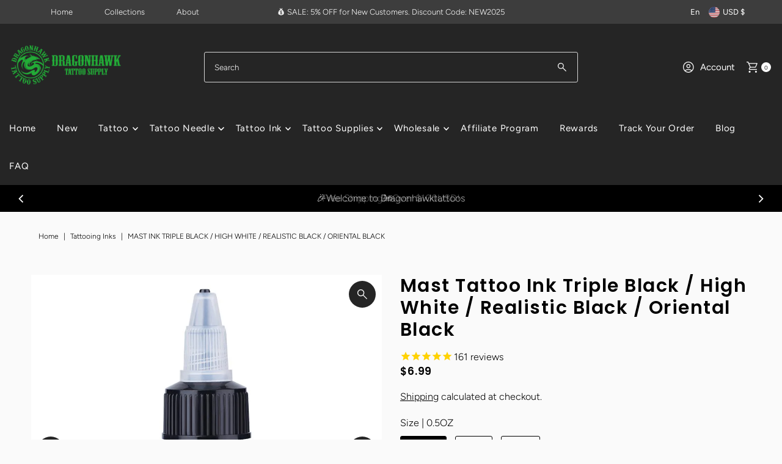

--- FILE ---
content_type: text/html; charset=utf-8
request_url: https://www.dragonhawktattoos.com/products/mast-ink-triple-black
body_size: 75337
content:
<!doctype html>
<html class="no-js" lang="en">
  <head>
    <!-- Google Tag Manager -->
<script>(function(w,d,s,l,i){w[l]=w[l]||[];w[l].push({'gtm.start':
new Date().getTime(),event:'gtm.js'});var f=d.getElementsByTagName(s)[0],
j=d.createElement(s),dl=l!='dataLayer'?'&l='+l:'';j.async=true;j.src=
'https://www.googletagmanager.com/gtm.js?id='+i+dl;f.parentNode.insertBefore(j,f);
})(window,document,'script','dataLayer','GTM-NDKPNJRQ');</script>
<!-- End Google Tag Manager -->

        <script>
          //custom Meta Title
          var tapita_meta_page_title =  `Mast Ink Triple Black / High White / Realistic Black / Oriental Black`;
          var tapita_meta_page_description = `Achieve vibrant, lasting tattoo colors with Mast Tattoo Ink. Choose from Triple Black, High White, Realistic Black, and Oriental Black for bold designs.`;
        </script><meta charset="utf-8">
    <meta name="viewport" content="width=device-width,initial-scale=1">

    <!-- Establish early connection to external domains -->
    <link rel="preconnect" href="https://cdn.shopify.com" crossorigin>
    <link rel="preconnect" href="https://fonts.shopify.com" crossorigin>
    <link rel="preconnect" href="https://monorail-edge.shopifysvc.com">
    <link rel="preconnect" href="//ajax.googleapis.com" crossorigin><!-- Preload onDomain stylesheets and script libraries -->
    <link rel="preload" href="//www.dragonhawktattoos.com/cdn/shop/t/31/assets/stylesheet.css?v=121193970926820272021765851498" as="style">
    <link rel="preload" as="font" href="//www.dragonhawktattoos.com/cdn/fonts/figtree/figtree_n3.e4cc0323f8b9feb279bf6ced9d868d88ce80289f.woff2" type="font/woff2" crossorigin>
    <link rel="preload" as="font" href="//www.dragonhawktattoos.com/cdn/fonts/figtree/figtree_n4.3c0838aba1701047e60be6a99a1b0a40ce9b8419.woff2" type="font/woff2" crossorigin>
    <link rel="preload" as="font" href="//www.dragonhawktattoos.com/cdn/fonts/poppins/poppins_n6.aa29d4918bc243723d56b59572e18228ed0786f6.woff2" type="font/woff2" crossorigin>
    <link rel="preload" href="//www.dragonhawktattoos.com/cdn/shop/t/31/assets/eventemitter3.min.js?v=27939738353326123541765851498" as="script">
    <link rel="preload" href="//www.dragonhawktattoos.com/cdn/shop/t/31/assets/vendor-video.js?v=112486824910932804751765851498" as="script">
    <link rel="preload" href="//www.dragonhawktattoos.com/cdn/shop/t/31/assets/theme.js?v=110649939271522681131765851498" as="script">

    <link rel="shortcut icon" href="//www.dragonhawktattoos.com/cdn/shop/files/1_dbcae6da-f65c-44ee-8eda-f14f1315377b.png?crop=center&height=96&v=1761805406&width=96" type="image/png">
    <link rel="canonical" href="https://www.dragonhawktattoos.com/products/mast-ink-triple-black">

    <title>
      Mast Ink Triple Black / High White / Realistic Black / Oriental Black
      
      
    </title>
    <meta name="description" content="Achieve vibrant, lasting tattoo colors with Mast Tattoo Ink. Choose from Triple Black, High White, Realistic Black, and Oriental Black for bold designs.">

    
<meta property="og:image" content="http://www.dragonhawktattoos.com/cdn/shop/products/ink-01.jpg?v=1650504416&width=1024">
  <meta property="og:image:secure_url" content="https://www.dragonhawktattoos.com/cdn/shop/products/ink-01.jpg?v=1650504416&width=1024">
  <meta property="og:image:width" content="1000">
  <meta property="og:image:height" content="1000">

<meta property="og:site_name" content="Dragonhawktattoos">



  <meta name="twitter:card" content="summary">


  <meta name="twitter:site" content="@">


  <meta name="twitter:title" content="Mast Tattoo Ink Triple Black / High White / Realistic Black / Oriental Black">
  <meta name="twitter:description" content="Mast Tattoo Ink Triple Black / High White / Realistic Black / Oriental Black
Mast Tattoo Ink is a pre-dispersed, premium ink created to provide artists with bolder, long-lasting colors. Each drop of t">
  <meta name="twitter:image" content="https://www.dragonhawktattoos.com/cdn/shop/products/ink-01.jpg?v=1650504416&width=1024">
  <meta name="twitter:image:width" content="480">
  <meta name="twitter:image:height" content="480">


    
 <script type="application/ld+json">
   {
     "@context": "https://schema.org",
     "@type": "Product",
     "id": "mast-ink-triple-black",
     "url": "https:\/\/www.dragonhawktattoos.com\/products\/mast-ink-triple-black",
     "image": "\/\/www.dragonhawktattoos.com\/cdn\/shop\/products\/ink-01.jpg?v=1650504416",
     "name": "Mast Tattoo Ink Triple Black \/ High White \/ Realistic Black \/ Oriental Black",
     "brand": {
        "@type": "Brand",
        "name": "Dragonhawktattoos"
      },
     "description": "\u003cp\u003e\u003cstrong\u003eMast Tattoo Ink Triple Black \/ High White \/ Realistic Black \/ Oriental Black\u003c\/strong\u003e\u003c\/p\u003e\n\u003cp\u003eMast Tattoo Ink is a pre-dispersed, premium ink created to provide artists with bolder, long-lasting colors. Each drop of the ink reaches a state of ultra-high saturation, and the thick black or white particle toner can easily reflect bright colors, brighten and whiten, and easily outline clear lines\u003c\/p\u003e\n\u003cp\u003eAvailable in\u003cspan\u003e \u003c\/span\u003e\u003cspan\u003e\u003cstrong\u003eTriple Black (Ultimate Black)\u003c\/strong\u003e, \u003c\/span\u003e\u003cstrong\u003eHigh white (Ultimate White)\u003c\/strong\u003e, \u003cstrong\u003e\u003cspan\u003eRealistic Black \u003c\/span\u003e\u003c\/strong\u003eand\u003cstrong\u003e\u003cspan\u003e Oriental Black.\u003c\/span\u003e\u003c\/strong\u003e\u003c\/p\u003e","sku": "SL-mas05","gtin12": 661706445344,"offers": [
        
        {
           "@type": "Offer",
           "price" : 6.99,
           "priceCurrency": "USD",
           "availability": "http://schema.org/InStock",
           "priceValidUntil": "2030-01-01",
           "url": "\/products\/mast-ink-triple-black"
         },
       
        {
           "@type": "Offer",
           "price" : 6.99,
           "priceCurrency": "USD",
           "availability": "http://schema.org/InStock",
           "priceValidUntil": "2030-01-01",
           "url": "\/products\/mast-ink-triple-black"
         },
       
        {
           "@type": "Offer",
           "price" : 6.99,
           "priceCurrency": "USD",
           "availability": "http://schema.org/InStock",
           "priceValidUntil": "2030-01-01",
           "url": "\/products\/mast-ink-triple-black"
         },
       
        {
           "@type": "Offer",
           "price" : 6.99,
           "priceCurrency": "USD",
           "availability": "http://schema.org/InStock",
           "priceValidUntil": "2030-01-01",
           "url": "\/products\/mast-ink-triple-black"
         },
       
        {
           "@type": "Offer",
           "price" : 9.99,
           "priceCurrency": "USD",
           "availability": "http://schema.org/InStock",
           "priceValidUntil": "2030-01-01",
           "url": "\/products\/mast-ink-triple-black"
         },
       
        {
           "@type": "Offer",
           "price" : 9.99,
           "priceCurrency": "USD",
           "availability": "http://schema.org/InStock",
           "priceValidUntil": "2030-01-01",
           "url": "\/products\/mast-ink-triple-black"
         },
       
        {
           "@type": "Offer",
           "price" : 9.99,
           "priceCurrency": "USD",
           "availability": "http://schema.org/InStock",
           "priceValidUntil": "2030-01-01",
           "url": "\/products\/mast-ink-triple-black"
         },
       
        {
           "@type": "Offer",
           "price" : 9.99,
           "priceCurrency": "USD",
           "availability": "http://schema.org/InStock",
           "priceValidUntil": "2030-01-01",
           "url": "\/products\/mast-ink-triple-black"
         },
       
        {
           "@type": "Offer",
           "price" : 19.99,
           "priceCurrency": "USD",
           "availability": "http://schema.org/InStock",
           "priceValidUntil": "2030-01-01",
           "url": "\/products\/mast-ink-triple-black"
         },
       
        {
           "@type": "Offer",
           "price" : 19.99,
           "priceCurrency": "USD",
           "availability": "http://schema.org/InStock",
           "priceValidUntil": "2030-01-01",
           "url": "\/products\/mast-ink-triple-black"
         },
       
        {
           "@type": "Offer",
           "price" : 19.99,
           "priceCurrency": "USD",
           "availability": "http://schema.org/InStock",
           "priceValidUntil": "2030-01-01",
           "url": "\/products\/mast-ink-triple-black"
         },
       
        {
           "@type": "Offer",
           "price" : 19.99,
           "priceCurrency": "USD",
           "availability": "http://schema.org/InStock",
           "priceValidUntil": "2030-01-01",
           "url": "\/products\/mast-ink-triple-black"
         }
       
     ]
   }
 </script>


    <style data-shopify>
:root {
    --main-family: Figtree, sans-serif;;
    --main-weight: 300;
    --main-style: normal;
    --main-spacing: 0em;
    --nav-family: Figtree, sans-serif;;
    --nav-weight: 400;
    --nav-style: normal;
    --nav-spacing: 0.050em;
    --heading-family: Poppins, sans-serif;;
    --heading-weight: 600;
    --heading-style: 600;
    --heading-spacing: 0.050em;
    --button-spacing: 0.075em;

    --font-size: 16px;
    --h1-size: 30px;
    --h2-size: 26px;
    --h3-size: 22px;
    --nav-size: 15px;
    --supersize-h3: calc(22px * 2);
    --font-size-large: calc(16px + 2);
    --font-size-reset: 16px;
    --font-size-sm: calc(16px - 2px);

    --section-title-border: none;
    --heading-border-weight: 1px;

    --announcement-bar-background: #3d3d3d;
    --announcement-bar-text-color: #ffffff;
    --top-bar-links-active: #ffffff;
    --top-bar-links-bg-active: #252525;
    --header-wrapper-background: #252525;
    --logo-color: ;
    --header-text-color: #ffffff;
    --navigation: #252525;
    --nav-color: #ffffff;
    --background: #fafafa;
    --text-color: #000000;
    --dotted-color: #d4d4d4;
    --sale-color: #960000;
    --button-color: #000000;
    --button-text: #ffffff;
    --button-hover: #1a1a1a;
    --secondary-button-color: #454545;
    --secondary-button-text: #ffffff;
    --secondary-button-hover: #5f5f5f;
    --directional-background: #252525;
    --directional-color: #ffffff;
    --directional-hover-background: #3f3f3f;
    --swatch-width: 40px;
    --swatch-height: 34px;
    --swatch-tooltip-left: -28px;
    --footer-background: #333333;
    --footer-text-color: #ffffff;
    --footer-border-color: 255, 255, 255;
    --cs1-color: #000000;
    --cs1-background: #ffffff;
    --cs2-color: #000000;
    --cs2-background: #e6e7f0;
    --cs3-color: #ffffff;
    --cs3-background: #000000;
    --keyboard-focus: #000000;
    --focus-border-style: dotted;
    --focus-border-weight: 1px;
    --section-padding: 50px;
    --grid-text-alignment: center;
    --posted-color: #333333;
    --article-title-color: ;
    --article-caption-color: ;
    --close-color: #b3b3b3;
    --text-color-darken-30: #000000;
    --thumbnail-outline-color: #666666;
    --select-arrow-bg: url(//www.dragonhawktattoos.com/cdn/shop/t/31/assets/select-arrow.png?v=112595941721225094991765851498);
    --free-shipping-bg: #c2ad7b;
    --free-shipping-text: #fff;
    --color-filter-size: 26px;
    --collection-overlay-color: #00000015;

    --error-msg-dark: #e81000;
    --error-msg-light: #ffeae8;
    --success-msg-dark: #007f5f;
    --success-msg-light: #e5fff8;

    --color-body-text: var(--text-color);
    --color-body: var(--background);
    --color-bg: var(--background);

    --star-active: rgb(0, 0, 0);
    --star-inactive: rgb(128, 128, 128);

    --section-rounding: 0px;
    --section-background: transparent;
    --section-overlay-color: 0, 0, 0;
    --section-overlay-opacity: 0;
    --section-button-size: 16px;
    --banner-title: #ffffff;

    --pulse-color: rgba(255, 177, 66, 1);
    --age-text-color: #262b2c;
    --age-bg-color: #faf4e8;

    --shopify-accelerated-checkout-inline-alignment: center;

  }
  @media (max-width: 740px) {
    :root {
      --font-size: calc(16px - (16px * 0.15));
      --nav-size: calc(15px - (15px * 0.15));
      --h1-size: calc(30px - (30px * 0.15));
      --h2-size: calc(26px - (26px * 0.15));
      --h3-size: calc(22px - (22px * 0.15));
      --supersize-h3: calc(22px * 1.5);
    }
  }
</style>


    <link rel="stylesheet" href="//www.dragonhawktattoos.com/cdn/shop/t/31/assets/stylesheet.css?v=121193970926820272021765851498" type="text/css">

    <style>
      @font-face {
  font-family: Figtree;
  font-weight: 300;
  font-style: normal;
  font-display: swap;
  src: url("//www.dragonhawktattoos.com/cdn/fonts/figtree/figtree_n3.e4cc0323f8b9feb279bf6ced9d868d88ce80289f.woff2") format("woff2"),
       url("//www.dragonhawktattoos.com/cdn/fonts/figtree/figtree_n3.db79ac3fb83d054d99bd79fccf8e8782b5cf449e.woff") format("woff");
}

      @font-face {
  font-family: Figtree;
  font-weight: 400;
  font-style: normal;
  font-display: swap;
  src: url("//www.dragonhawktattoos.com/cdn/fonts/figtree/figtree_n4.3c0838aba1701047e60be6a99a1b0a40ce9b8419.woff2") format("woff2"),
       url("//www.dragonhawktattoos.com/cdn/fonts/figtree/figtree_n4.c0575d1db21fc3821f17fd6617d3dee552312137.woff") format("woff");
}

      @font-face {
  font-family: Poppins;
  font-weight: 600;
  font-style: normal;
  font-display: swap;
  src: url("//www.dragonhawktattoos.com/cdn/fonts/poppins/poppins_n6.aa29d4918bc243723d56b59572e18228ed0786f6.woff2") format("woff2"),
       url("//www.dragonhawktattoos.com/cdn/fonts/poppins/poppins_n6.5f815d845fe073750885d5b7e619ee00e8111208.woff") format("woff");
}

      @font-face {
  font-family: Figtree;
  font-weight: 400;
  font-style: normal;
  font-display: swap;
  src: url("//www.dragonhawktattoos.com/cdn/fonts/figtree/figtree_n4.3c0838aba1701047e60be6a99a1b0a40ce9b8419.woff2") format("woff2"),
       url("//www.dragonhawktattoos.com/cdn/fonts/figtree/figtree_n4.c0575d1db21fc3821f17fd6617d3dee552312137.woff") format("woff");
}

      @font-face {
  font-family: Figtree;
  font-weight: 300;
  font-style: italic;
  font-display: swap;
  src: url("//www.dragonhawktattoos.com/cdn/fonts/figtree/figtree_i3.914abbe7a583759f0a18bf02652c9ee1f4bb1c6d.woff2") format("woff2"),
       url("//www.dragonhawktattoos.com/cdn/fonts/figtree/figtree_i3.3d7354f07ddb3c61082efcb69896c65d6c00d9fa.woff") format("woff");
}

      @font-face {
  font-family: Figtree;
  font-weight: 400;
  font-style: italic;
  font-display: swap;
  src: url("//www.dragonhawktattoos.com/cdn/fonts/figtree/figtree_i4.89f7a4275c064845c304a4cf8a4a586060656db2.woff2") format("woff2"),
       url("//www.dragonhawktattoos.com/cdn/fonts/figtree/figtree_i4.6f955aaaafc55a22ffc1f32ecf3756859a5ad3e2.woff") format("woff");
}

    </style>

    <script>window.performance && window.performance.mark && window.performance.mark('shopify.content_for_header.start');</script><meta name="google-site-verification" content="VseQUSfN1oSBIUGmpQ6CaM0BDuxfB4cVaSn3jfdVdeI">
<meta id="shopify-digital-wallet" name="shopify-digital-wallet" content="/29257859146/digital_wallets/dialog">
<meta name="shopify-checkout-api-token" content="9ac762fa8f8fcf34203de814340cebea">
<meta id="in-context-paypal-metadata" data-shop-id="29257859146" data-venmo-supported="false" data-environment="production" data-locale="en_US" data-paypal-v4="true" data-currency="USD">
<link rel="alternate" hreflang="x-default" href="https://www.dragonhawktattoos.com/products/mast-ink-triple-black">
<link rel="alternate" hreflang="en" href="https://www.dragonhawktattoos.com/products/mast-ink-triple-black">
<link rel="alternate" hreflang="es" href="https://www.dragonhawktattoos.com/es/products/mast-ink-triple-black">
<link rel="alternate" hreflang="de" href="https://www.dragonhawktattoos.com/de/products/mast-ink-triple-black">
<link rel="alternate" hreflang="fr" href="https://www.dragonhawktattoos.com/fr/products/mast-ink-triple-black">
<link rel="alternate" hreflang="pl" href="https://www.dragonhawktattoos.com/pl/products/mast-ink-triple-black">
<link rel="alternate" hreflang="hu" href="https://www.dragonhawktattoos.com/hu/products/mast-ink-triple-black">
<link rel="alternate" hreflang="it" href="https://www.dragonhawktattoos.com/it/products/mast-ink-triple-black">
<link rel="alternate" hreflang="pt" href="https://www.dragonhawktattoos.com/pt/products/mast-ink-triple-black">
<link rel="alternate" hreflang="el" href="https://www.dragonhawktattoos.com/el/products/mast-ink-triple-black">
<link rel="alternate" hreflang="hr" href="https://www.dragonhawktattoos.com/hr/products/mast-ink-triple-black">
<link rel="alternate" hreflang="sv" href="https://www.dragonhawktattoos.com/sv/products/mast-ink-triple-black">
<link rel="alternate" hreflang="tr" href="https://www.dragonhawktattoos.com/tr/products/mast-ink-triple-black">
<link rel="alternate" hreflang="ro" href="https://www.dragonhawktattoos.com/ro/products/mast-ink-triple-black">
<link rel="alternate" hreflang="da" href="https://www.dragonhawktattoos.com/da/products/mast-ink-triple-black">
<link rel="alternate" hreflang="nl" href="https://www.dragonhawktattoos.com/nl/products/mast-ink-triple-black">
<link rel="alternate" hreflang="ja" href="https://www.dragonhawktattoos.com/ja/products/mast-ink-triple-black">
<link rel="alternate" hreflang="de-DE" href="https://www.dragonhawktattoos.com/de-de/products/mast-ink-triple-black">
<link rel="alternate" hreflang="es-DE" href="https://www.dragonhawktattoos.com/es-de/products/mast-ink-triple-black">
<link rel="alternate" hreflang="en-DE" href="https://www.dragonhawktattoos.com/en-de/products/mast-ink-triple-black">
<link rel="alternate" hreflang="tr-DE" href="https://www.dragonhawktattoos.com/tr-de/products/mast-ink-triple-black">
<link rel="alternate" hreflang="da-DE" href="https://www.dragonhawktattoos.com/da-de/products/mast-ink-triple-black">
<link rel="alternate" hreflang="el-DE" href="https://www.dragonhawktattoos.com/el-de/products/mast-ink-triple-black">
<link rel="alternate" hreflang="fr-DE" href="https://www.dragonhawktattoos.com/fr-de/products/mast-ink-triple-black">
<link rel="alternate" hreflang="hr-DE" href="https://www.dragonhawktattoos.com/hr-de/products/mast-ink-triple-black">
<link rel="alternate" hreflang="hu-DE" href="https://www.dragonhawktattoos.com/hu-de/products/mast-ink-triple-black">
<link rel="alternate" hreflang="it-DE" href="https://www.dragonhawktattoos.com/it-de/products/mast-ink-triple-black">
<link rel="alternate" hreflang="nl-DE" href="https://www.dragonhawktattoos.com/nl-de/products/mast-ink-triple-black">
<link rel="alternate" hreflang="pl-DE" href="https://www.dragonhawktattoos.com/pl-de/products/mast-ink-triple-black">
<link rel="alternate" hreflang="pt-DE" href="https://www.dragonhawktattoos.com/pt-de/products/mast-ink-triple-black">
<link rel="alternate" hreflang="ro-DE" href="https://www.dragonhawktattoos.com/ro-de/products/mast-ink-triple-black">
<link rel="alternate" hreflang="sv-DE" href="https://www.dragonhawktattoos.com/sv-de/products/mast-ink-triple-black">
<link rel="alternate" hreflang="fr-FR" href="https://www.dragonhawktattoos.com/fr-fr/products/mast-ink-triple-black">
<link rel="alternate" hreflang="es-FR" href="https://www.dragonhawktattoos.com/es-fr/products/mast-ink-triple-black">
<link rel="alternate" hreflang="en-FR" href="https://www.dragonhawktattoos.com/en-fr/products/mast-ink-triple-black">
<link rel="alternate" hreflang="da-FR" href="https://www.dragonhawktattoos.com/da-fr/products/mast-ink-triple-black">
<link rel="alternate" hreflang="de-FR" href="https://www.dragonhawktattoos.com/de-fr/products/mast-ink-triple-black">
<link rel="alternate" hreflang="el-FR" href="https://www.dragonhawktattoos.com/el-fr/products/mast-ink-triple-black">
<link rel="alternate" hreflang="hr-FR" href="https://www.dragonhawktattoos.com/hr-fr/products/mast-ink-triple-black">
<link rel="alternate" hreflang="hu-FR" href="https://www.dragonhawktattoos.com/hu-fr/products/mast-ink-triple-black">
<link rel="alternate" hreflang="it-FR" href="https://www.dragonhawktattoos.com/it-fr/products/mast-ink-triple-black">
<link rel="alternate" hreflang="nl-FR" href="https://www.dragonhawktattoos.com/nl-fr/products/mast-ink-triple-black">
<link rel="alternate" hreflang="pl-FR" href="https://www.dragonhawktattoos.com/pl-fr/products/mast-ink-triple-black">
<link rel="alternate" hreflang="pt-FR" href="https://www.dragonhawktattoos.com/pt-fr/products/mast-ink-triple-black">
<link rel="alternate" hreflang="ro-FR" href="https://www.dragonhawktattoos.com/ro-fr/products/mast-ink-triple-black">
<link rel="alternate" hreflang="sv-FR" href="https://www.dragonhawktattoos.com/sv-fr/products/mast-ink-triple-black">
<link rel="alternate" hreflang="tr-FR" href="https://www.dragonhawktattoos.com/tr-fr/products/mast-ink-triple-black">
<link rel="alternate" hreflang="es-ES" href="https://www.dragonhawktattoos.com/es-es/products/mast-ink-triple-black">
<link rel="alternate" hreflang="en-ES" href="https://www.dragonhawktattoos.com/en-es/products/mast-ink-triple-black">
<link rel="alternate" hreflang="da-ES" href="https://www.dragonhawktattoos.com/da-es/products/mast-ink-triple-black">
<link rel="alternate" hreflang="de-ES" href="https://www.dragonhawktattoos.com/de-es/products/mast-ink-triple-black">
<link rel="alternate" hreflang="el-ES" href="https://www.dragonhawktattoos.com/el-es/products/mast-ink-triple-black">
<link rel="alternate" hreflang="fr-ES" href="https://www.dragonhawktattoos.com/fr-es/products/mast-ink-triple-black">
<link rel="alternate" hreflang="hr-ES" href="https://www.dragonhawktattoos.com/hr-es/products/mast-ink-triple-black">
<link rel="alternate" hreflang="hu-ES" href="https://www.dragonhawktattoos.com/hu-es/products/mast-ink-triple-black">
<link rel="alternate" hreflang="it-ES" href="https://www.dragonhawktattoos.com/it-es/products/mast-ink-triple-black">
<link rel="alternate" hreflang="nl-ES" href="https://www.dragonhawktattoos.com/nl-es/products/mast-ink-triple-black">
<link rel="alternate" hreflang="pl-ES" href="https://www.dragonhawktattoos.com/pl-es/products/mast-ink-triple-black">
<link rel="alternate" hreflang="pt-ES" href="https://www.dragonhawktattoos.com/pt-es/products/mast-ink-triple-black">
<link rel="alternate" hreflang="ro-ES" href="https://www.dragonhawktattoos.com/ro-es/products/mast-ink-triple-black">
<link rel="alternate" hreflang="sv-ES" href="https://www.dragonhawktattoos.com/sv-es/products/mast-ink-triple-black">
<link rel="alternate" hreflang="tr-ES" href="https://www.dragonhawktattoos.com/tr-es/products/mast-ink-triple-black">
<link rel="alternate" hreflang="es-CL" href="https://www.dragonhawktattoos.com/es-cl/products/mast-ink-triple-black">
<link rel="alternate" hreflang="de-CL" href="https://www.dragonhawktattoos.com/de-cl/products/mast-ink-triple-black">
<link rel="alternate" hreflang="en-CL" href="https://www.dragonhawktattoos.com/en-cl/products/mast-ink-triple-black">
<link rel="alternate" hreflang="da-CL" href="https://www.dragonhawktattoos.com/da-cl/products/mast-ink-triple-black">
<link rel="alternate" hreflang="el-CL" href="https://www.dragonhawktattoos.com/el-cl/products/mast-ink-triple-black">
<link rel="alternate" hreflang="fr-CL" href="https://www.dragonhawktattoos.com/fr-cl/products/mast-ink-triple-black">
<link rel="alternate" hreflang="hr-CL" href="https://www.dragonhawktattoos.com/hr-cl/products/mast-ink-triple-black">
<link rel="alternate" hreflang="hu-CL" href="https://www.dragonhawktattoos.com/hu-cl/products/mast-ink-triple-black">
<link rel="alternate" hreflang="it-CL" href="https://www.dragonhawktattoos.com/it-cl/products/mast-ink-triple-black">
<link rel="alternate" hreflang="nl-CL" href="https://www.dragonhawktattoos.com/nl-cl/products/mast-ink-triple-black">
<link rel="alternate" hreflang="pl-CL" href="https://www.dragonhawktattoos.com/pl-cl/products/mast-ink-triple-black">
<link rel="alternate" hreflang="pt-CL" href="https://www.dragonhawktattoos.com/pt-cl/products/mast-ink-triple-black">
<link rel="alternate" hreflang="ro-CL" href="https://www.dragonhawktattoos.com/ro-cl/products/mast-ink-triple-black">
<link rel="alternate" hreflang="sv-CL" href="https://www.dragonhawktattoos.com/sv-cl/products/mast-ink-triple-black">
<link rel="alternate" hreflang="tr-CL" href="https://www.dragonhawktattoos.com/tr-cl/products/mast-ink-triple-black">
<link rel="alternate" hreflang="pl-PL" href="https://www.dragonhawktattoos.com/pl-pl/products/mast-ink-triple-black">
<link rel="alternate" hreflang="es-PL" href="https://www.dragonhawktattoos.com/es-pl/products/mast-ink-triple-black">
<link rel="alternate" hreflang="en-PL" href="https://www.dragonhawktattoos.com/en-pl/products/mast-ink-triple-black">
<link rel="alternate" hreflang="da-PL" href="https://www.dragonhawktattoos.com/da-pl/products/mast-ink-triple-black">
<link rel="alternate" hreflang="de-PL" href="https://www.dragonhawktattoos.com/de-pl/products/mast-ink-triple-black">
<link rel="alternate" hreflang="el-PL" href="https://www.dragonhawktattoos.com/el-pl/products/mast-ink-triple-black">
<link rel="alternate" hreflang="fr-PL" href="https://www.dragonhawktattoos.com/fr-pl/products/mast-ink-triple-black">
<link rel="alternate" hreflang="hr-PL" href="https://www.dragonhawktattoos.com/hr-pl/products/mast-ink-triple-black">
<link rel="alternate" hreflang="hu-PL" href="https://www.dragonhawktattoos.com/hu-pl/products/mast-ink-triple-black">
<link rel="alternate" hreflang="it-PL" href="https://www.dragonhawktattoos.com/it-pl/products/mast-ink-triple-black">
<link rel="alternate" hreflang="nl-PL" href="https://www.dragonhawktattoos.com/nl-pl/products/mast-ink-triple-black">
<link rel="alternate" hreflang="pt-PL" href="https://www.dragonhawktattoos.com/pt-pl/products/mast-ink-triple-black">
<link rel="alternate" hreflang="ro-PL" href="https://www.dragonhawktattoos.com/ro-pl/products/mast-ink-triple-black">
<link rel="alternate" hreflang="sv-PL" href="https://www.dragonhawktattoos.com/sv-pl/products/mast-ink-triple-black">
<link rel="alternate" hreflang="tr-PL" href="https://www.dragonhawktattoos.com/tr-pl/products/mast-ink-triple-black">
<link rel="alternate" hreflang="hu-HU" href="https://www.dragonhawktattoos.com/hu-hu/products/mast-ink-triple-black">
<link rel="alternate" hreflang="es-HU" href="https://www.dragonhawktattoos.com/es-hu/products/mast-ink-triple-black">
<link rel="alternate" hreflang="en-HU" href="https://www.dragonhawktattoos.com/en-hu/products/mast-ink-triple-black">
<link rel="alternate" hreflang="da-HU" href="https://www.dragonhawktattoos.com/da-hu/products/mast-ink-triple-black">
<link rel="alternate" hreflang="de-HU" href="https://www.dragonhawktattoos.com/de-hu/products/mast-ink-triple-black">
<link rel="alternate" hreflang="el-HU" href="https://www.dragonhawktattoos.com/el-hu/products/mast-ink-triple-black">
<link rel="alternate" hreflang="fr-HU" href="https://www.dragonhawktattoos.com/fr-hu/products/mast-ink-triple-black">
<link rel="alternate" hreflang="hr-HU" href="https://www.dragonhawktattoos.com/hr-hu/products/mast-ink-triple-black">
<link rel="alternate" hreflang="it-HU" href="https://www.dragonhawktattoos.com/it-hu/products/mast-ink-triple-black">
<link rel="alternate" hreflang="nl-HU" href="https://www.dragonhawktattoos.com/nl-hu/products/mast-ink-triple-black">
<link rel="alternate" hreflang="pl-HU" href="https://www.dragonhawktattoos.com/pl-hu/products/mast-ink-triple-black">
<link rel="alternate" hreflang="pt-HU" href="https://www.dragonhawktattoos.com/pt-hu/products/mast-ink-triple-black">
<link rel="alternate" hreflang="ro-HU" href="https://www.dragonhawktattoos.com/ro-hu/products/mast-ink-triple-black">
<link rel="alternate" hreflang="sv-HU" href="https://www.dragonhawktattoos.com/sv-hu/products/mast-ink-triple-black">
<link rel="alternate" hreflang="tr-HU" href="https://www.dragonhawktattoos.com/tr-hu/products/mast-ink-triple-black">
<link rel="alternate" hreflang="it-IT" href="https://www.dragonhawktattoos.com/it-it/products/mast-ink-triple-black">
<link rel="alternate" hreflang="es-IT" href="https://www.dragonhawktattoos.com/es-it/products/mast-ink-triple-black">
<link rel="alternate" hreflang="en-IT" href="https://www.dragonhawktattoos.com/en-it/products/mast-ink-triple-black">
<link rel="alternate" hreflang="da-IT" href="https://www.dragonhawktattoos.com/da-it/products/mast-ink-triple-black">
<link rel="alternate" hreflang="de-IT" href="https://www.dragonhawktattoos.com/de-it/products/mast-ink-triple-black">
<link rel="alternate" hreflang="el-IT" href="https://www.dragonhawktattoos.com/el-it/products/mast-ink-triple-black">
<link rel="alternate" hreflang="fr-IT" href="https://www.dragonhawktattoos.com/fr-it/products/mast-ink-triple-black">
<link rel="alternate" hreflang="hr-IT" href="https://www.dragonhawktattoos.com/hr-it/products/mast-ink-triple-black">
<link rel="alternate" hreflang="hu-IT" href="https://www.dragonhawktattoos.com/hu-it/products/mast-ink-triple-black">
<link rel="alternate" hreflang="nl-IT" href="https://www.dragonhawktattoos.com/nl-it/products/mast-ink-triple-black">
<link rel="alternate" hreflang="pl-IT" href="https://www.dragonhawktattoos.com/pl-it/products/mast-ink-triple-black">
<link rel="alternate" hreflang="pt-IT" href="https://www.dragonhawktattoos.com/pt-it/products/mast-ink-triple-black">
<link rel="alternate" hreflang="ro-IT" href="https://www.dragonhawktattoos.com/ro-it/products/mast-ink-triple-black">
<link rel="alternate" hreflang="sv-IT" href="https://www.dragonhawktattoos.com/sv-it/products/mast-ink-triple-black">
<link rel="alternate" hreflang="tr-IT" href="https://www.dragonhawktattoos.com/tr-it/products/mast-ink-triple-black">
<link rel="alternate" hreflang="en-IL" href="https://www.dragonhawktattoos.com/en-il/products/mast-ink-triple-black">
<link rel="alternate" hreflang="da-IL" href="https://www.dragonhawktattoos.com/da-il/products/mast-ink-triple-black">
<link rel="alternate" hreflang="de-IL" href="https://www.dragonhawktattoos.com/de-il/products/mast-ink-triple-black">
<link rel="alternate" hreflang="el-IL" href="https://www.dragonhawktattoos.com/el-il/products/mast-ink-triple-black">
<link rel="alternate" hreflang="es-IL" href="https://www.dragonhawktattoos.com/es-il/products/mast-ink-triple-black">
<link rel="alternate" hreflang="fr-IL" href="https://www.dragonhawktattoos.com/fr-il/products/mast-ink-triple-black">
<link rel="alternate" hreflang="hr-IL" href="https://www.dragonhawktattoos.com/hr-il/products/mast-ink-triple-black">
<link rel="alternate" hreflang="hu-IL" href="https://www.dragonhawktattoos.com/hu-il/products/mast-ink-triple-black">
<link rel="alternate" hreflang="it-IL" href="https://www.dragonhawktattoos.com/it-il/products/mast-ink-triple-black">
<link rel="alternate" hreflang="nl-IL" href="https://www.dragonhawktattoos.com/nl-il/products/mast-ink-triple-black">
<link rel="alternate" hreflang="pl-IL" href="https://www.dragonhawktattoos.com/pl-il/products/mast-ink-triple-black">
<link rel="alternate" hreflang="pt-IL" href="https://www.dragonhawktattoos.com/pt-il/products/mast-ink-triple-black">
<link rel="alternate" hreflang="ro-IL" href="https://www.dragonhawktattoos.com/ro-il/products/mast-ink-triple-black">
<link rel="alternate" hreflang="sv-IL" href="https://www.dragonhawktattoos.com/sv-il/products/mast-ink-triple-black">
<link rel="alternate" hreflang="tr-IL" href="https://www.dragonhawktattoos.com/tr-il/products/mast-ink-triple-black">
<link rel="alternate" hreflang="pt-PT" href="https://www.dragonhawktattoos.com/pt-pt/products/mast-ink-triple-black">
<link rel="alternate" hreflang="en-PT" href="https://www.dragonhawktattoos.com/en-pt/products/mast-ink-triple-black">
<link rel="alternate" hreflang="da-PT" href="https://www.dragonhawktattoos.com/da-pt/products/mast-ink-triple-black">
<link rel="alternate" hreflang="de-PT" href="https://www.dragonhawktattoos.com/de-pt/products/mast-ink-triple-black">
<link rel="alternate" hreflang="el-PT" href="https://www.dragonhawktattoos.com/el-pt/products/mast-ink-triple-black">
<link rel="alternate" hreflang="es-PT" href="https://www.dragonhawktattoos.com/es-pt/products/mast-ink-triple-black">
<link rel="alternate" hreflang="fr-PT" href="https://www.dragonhawktattoos.com/fr-pt/products/mast-ink-triple-black">
<link rel="alternate" hreflang="hr-PT" href="https://www.dragonhawktattoos.com/hr-pt/products/mast-ink-triple-black">
<link rel="alternate" hreflang="hu-PT" href="https://www.dragonhawktattoos.com/hu-pt/products/mast-ink-triple-black">
<link rel="alternate" hreflang="it-PT" href="https://www.dragonhawktattoos.com/it-pt/products/mast-ink-triple-black">
<link rel="alternate" hreflang="nl-PT" href="https://www.dragonhawktattoos.com/nl-pt/products/mast-ink-triple-black">
<link rel="alternate" hreflang="pl-PT" href="https://www.dragonhawktattoos.com/pl-pt/products/mast-ink-triple-black">
<link rel="alternate" hreflang="ro-PT" href="https://www.dragonhawktattoos.com/ro-pt/products/mast-ink-triple-black">
<link rel="alternate" hreflang="sv-PT" href="https://www.dragonhawktattoos.com/sv-pt/products/mast-ink-triple-black">
<link rel="alternate" hreflang="tr-PT" href="https://www.dragonhawktattoos.com/tr-pt/products/mast-ink-triple-black">
<link rel="alternate" hreflang="el-GR" href="https://www.dragonhawktattoos.com/el-gr/products/mast-ink-triple-black">
<link rel="alternate" hreflang="fr-GR" href="https://www.dragonhawktattoos.com/fr-gr/products/mast-ink-triple-black">
<link rel="alternate" hreflang="it-GR" href="https://www.dragonhawktattoos.com/it-gr/products/mast-ink-triple-black">
<link rel="alternate" hreflang="en-GR" href="https://www.dragonhawktattoos.com/en-gr/products/mast-ink-triple-black">
<link rel="alternate" hreflang="da-GR" href="https://www.dragonhawktattoos.com/da-gr/products/mast-ink-triple-black">
<link rel="alternate" hreflang="de-GR" href="https://www.dragonhawktattoos.com/de-gr/products/mast-ink-triple-black">
<link rel="alternate" hreflang="es-GR" href="https://www.dragonhawktattoos.com/es-gr/products/mast-ink-triple-black">
<link rel="alternate" hreflang="hr-GR" href="https://www.dragonhawktattoos.com/hr-gr/products/mast-ink-triple-black">
<link rel="alternate" hreflang="hu-GR" href="https://www.dragonhawktattoos.com/hu-gr/products/mast-ink-triple-black">
<link rel="alternate" hreflang="nl-GR" href="https://www.dragonhawktattoos.com/nl-gr/products/mast-ink-triple-black">
<link rel="alternate" hreflang="pl-GR" href="https://www.dragonhawktattoos.com/pl-gr/products/mast-ink-triple-black">
<link rel="alternate" hreflang="pt-GR" href="https://www.dragonhawktattoos.com/pt-gr/products/mast-ink-triple-black">
<link rel="alternate" hreflang="ro-GR" href="https://www.dragonhawktattoos.com/ro-gr/products/mast-ink-triple-black">
<link rel="alternate" hreflang="sv-GR" href="https://www.dragonhawktattoos.com/sv-gr/products/mast-ink-triple-black">
<link rel="alternate" hreflang="tr-GR" href="https://www.dragonhawktattoos.com/tr-gr/products/mast-ink-triple-black">
<link rel="alternate" hreflang="en-EE" href="https://www.dragonhawktattoos.com/en-ee/products/mast-ink-triple-black">
<link rel="alternate" hreflang="da-EE" href="https://www.dragonhawktattoos.com/da-ee/products/mast-ink-triple-black">
<link rel="alternate" hreflang="de-EE" href="https://www.dragonhawktattoos.com/de-ee/products/mast-ink-triple-black">
<link rel="alternate" hreflang="el-EE" href="https://www.dragonhawktattoos.com/el-ee/products/mast-ink-triple-black">
<link rel="alternate" hreflang="es-EE" href="https://www.dragonhawktattoos.com/es-ee/products/mast-ink-triple-black">
<link rel="alternate" hreflang="fr-EE" href="https://www.dragonhawktattoos.com/fr-ee/products/mast-ink-triple-black">
<link rel="alternate" hreflang="hr-EE" href="https://www.dragonhawktattoos.com/hr-ee/products/mast-ink-triple-black">
<link rel="alternate" hreflang="hu-EE" href="https://www.dragonhawktattoos.com/hu-ee/products/mast-ink-triple-black">
<link rel="alternate" hreflang="it-EE" href="https://www.dragonhawktattoos.com/it-ee/products/mast-ink-triple-black">
<link rel="alternate" hreflang="nl-EE" href="https://www.dragonhawktattoos.com/nl-ee/products/mast-ink-triple-black">
<link rel="alternate" hreflang="pl-EE" href="https://www.dragonhawktattoos.com/pl-ee/products/mast-ink-triple-black">
<link rel="alternate" hreflang="pt-EE" href="https://www.dragonhawktattoos.com/pt-ee/products/mast-ink-triple-black">
<link rel="alternate" hreflang="ro-EE" href="https://www.dragonhawktattoos.com/ro-ee/products/mast-ink-triple-black">
<link rel="alternate" hreflang="sv-EE" href="https://www.dragonhawktattoos.com/sv-ee/products/mast-ink-triple-black">
<link rel="alternate" hreflang="tr-EE" href="https://www.dragonhawktattoos.com/tr-ee/products/mast-ink-triple-black">
<link rel="alternate" hreflang="hr-HR" href="https://www.dragonhawktattoos.com/hr-hr/products/mast-ink-triple-black">
<link rel="alternate" hreflang="de-HR" href="https://www.dragonhawktattoos.com/de-hr/products/mast-ink-triple-black">
<link rel="alternate" hreflang="it-HR" href="https://www.dragonhawktattoos.com/it-hr/products/mast-ink-triple-black">
<link rel="alternate" hreflang="en-HR" href="https://www.dragonhawktattoos.com/en-hr/products/mast-ink-triple-black">
<link rel="alternate" hreflang="da-HR" href="https://www.dragonhawktattoos.com/da-hr/products/mast-ink-triple-black">
<link rel="alternate" hreflang="el-HR" href="https://www.dragonhawktattoos.com/el-hr/products/mast-ink-triple-black">
<link rel="alternate" hreflang="es-HR" href="https://www.dragonhawktattoos.com/es-hr/products/mast-ink-triple-black">
<link rel="alternate" hreflang="fr-HR" href="https://www.dragonhawktattoos.com/fr-hr/products/mast-ink-triple-black">
<link rel="alternate" hreflang="hu-HR" href="https://www.dragonhawktattoos.com/hu-hr/products/mast-ink-triple-black">
<link rel="alternate" hreflang="nl-HR" href="https://www.dragonhawktattoos.com/nl-hr/products/mast-ink-triple-black">
<link rel="alternate" hreflang="pl-HR" href="https://www.dragonhawktattoos.com/pl-hr/products/mast-ink-triple-black">
<link rel="alternate" hreflang="pt-HR" href="https://www.dragonhawktattoos.com/pt-hr/products/mast-ink-triple-black">
<link rel="alternate" hreflang="ro-HR" href="https://www.dragonhawktattoos.com/ro-hr/products/mast-ink-triple-black">
<link rel="alternate" hreflang="sv-HR" href="https://www.dragonhawktattoos.com/sv-hr/products/mast-ink-triple-black">
<link rel="alternate" hreflang="tr-HR" href="https://www.dragonhawktattoos.com/tr-hr/products/mast-ink-triple-black">
<link rel="alternate" hreflang="en-AU" href="https://www.dragonhawktattoos.com/en-au/products/mast-ink-triple-black">
<link rel="alternate" hreflang="es-AU" href="https://www.dragonhawktattoos.com/es-au/products/mast-ink-triple-black">
<link rel="alternate" hreflang="de-AU" href="https://www.dragonhawktattoos.com/de-au/products/mast-ink-triple-black">
<link rel="alternate" hreflang="fr-AU" href="https://www.dragonhawktattoos.com/fr-au/products/mast-ink-triple-black">
<link rel="alternate" hreflang="pl-AU" href="https://www.dragonhawktattoos.com/pl-au/products/mast-ink-triple-black">
<link rel="alternate" hreflang="hu-AU" href="https://www.dragonhawktattoos.com/hu-au/products/mast-ink-triple-black">
<link rel="alternate" hreflang="it-AU" href="https://www.dragonhawktattoos.com/it-au/products/mast-ink-triple-black">
<link rel="alternate" hreflang="pt-AU" href="https://www.dragonhawktattoos.com/pt-au/products/mast-ink-triple-black">
<link rel="alternate" hreflang="el-AU" href="https://www.dragonhawktattoos.com/el-au/products/mast-ink-triple-black">
<link rel="alternate" hreflang="hr-AU" href="https://www.dragonhawktattoos.com/hr-au/products/mast-ink-triple-black">
<link rel="alternate" hreflang="nl-AU" href="https://www.dragonhawktattoos.com/nl-au/products/mast-ink-triple-black">
<link rel="alternate" hreflang="sv-AU" href="https://www.dragonhawktattoos.com/sv-au/products/mast-ink-triple-black">
<link rel="alternate" hreflang="ro-AU" href="https://www.dragonhawktattoos.com/ro-au/products/mast-ink-triple-black">
<link rel="alternate" hreflang="da-AU" href="https://www.dragonhawktattoos.com/da-au/products/mast-ink-triple-black">
<link rel="alternate" hreflang="tr-AU" href="https://www.dragonhawktattoos.com/tr-au/products/mast-ink-triple-black">
<link rel="alternate" hreflang="en-CA" href="https://www.dragonhawktattoos.com/en-ca/products/mast-ink-triple-black">
<link rel="alternate" hreflang="es-CA" href="https://www.dragonhawktattoos.com/es-ca/products/mast-ink-triple-black">
<link rel="alternate" hreflang="de-CA" href="https://www.dragonhawktattoos.com/de-ca/products/mast-ink-triple-black">
<link rel="alternate" hreflang="fr-CA" href="https://www.dragonhawktattoos.com/fr-ca/products/mast-ink-triple-black">
<link rel="alternate" hreflang="pl-CA" href="https://www.dragonhawktattoos.com/pl-ca/products/mast-ink-triple-black">
<link rel="alternate" hreflang="hu-CA" href="https://www.dragonhawktattoos.com/hu-ca/products/mast-ink-triple-black">
<link rel="alternate" hreflang="it-CA" href="https://www.dragonhawktattoos.com/it-ca/products/mast-ink-triple-black">
<link rel="alternate" hreflang="pt-CA" href="https://www.dragonhawktattoos.com/pt-ca/products/mast-ink-triple-black">
<link rel="alternate" hreflang="el-CA" href="https://www.dragonhawktattoos.com/el-ca/products/mast-ink-triple-black">
<link rel="alternate" hreflang="hr-CA" href="https://www.dragonhawktattoos.com/hr-ca/products/mast-ink-triple-black">
<link rel="alternate" hreflang="da-CA" href="https://www.dragonhawktattoos.com/da-ca/products/mast-ink-triple-black">
<link rel="alternate" hreflang="nl-CA" href="https://www.dragonhawktattoos.com/nl-ca/products/mast-ink-triple-black">
<link rel="alternate" hreflang="ro-CA" href="https://www.dragonhawktattoos.com/ro-ca/products/mast-ink-triple-black">
<link rel="alternate" hreflang="sv-CA" href="https://www.dragonhawktattoos.com/sv-ca/products/mast-ink-triple-black">
<link rel="alternate" hreflang="tr-CA" href="https://www.dragonhawktattoos.com/tr-ca/products/mast-ink-triple-black">
<link rel="alternate" hreflang="es-CO" href="https://www.dragonhawktattoos.com/es-co/products/mast-ink-triple-black">
<link rel="alternate" hreflang="en-CO" href="https://www.dragonhawktattoos.com/en-co/products/mast-ink-triple-black">
<link rel="alternate" hreflang="hu-CO" href="https://www.dragonhawktattoos.com/hu-co/products/mast-ink-triple-black">
<link rel="alternate" hreflang="da-CO" href="https://www.dragonhawktattoos.com/da-co/products/mast-ink-triple-black">
<link rel="alternate" hreflang="de-CO" href="https://www.dragonhawktattoos.com/de-co/products/mast-ink-triple-black">
<link rel="alternate" hreflang="el-CO" href="https://www.dragonhawktattoos.com/el-co/products/mast-ink-triple-black">
<link rel="alternate" hreflang="fr-CO" href="https://www.dragonhawktattoos.com/fr-co/products/mast-ink-triple-black">
<link rel="alternate" hreflang="hr-CO" href="https://www.dragonhawktattoos.com/hr-co/products/mast-ink-triple-black">
<link rel="alternate" hreflang="it-CO" href="https://www.dragonhawktattoos.com/it-co/products/mast-ink-triple-black">
<link rel="alternate" hreflang="nl-CO" href="https://www.dragonhawktattoos.com/nl-co/products/mast-ink-triple-black">
<link rel="alternate" hreflang="pl-CO" href="https://www.dragonhawktattoos.com/pl-co/products/mast-ink-triple-black">
<link rel="alternate" hreflang="pt-CO" href="https://www.dragonhawktattoos.com/pt-co/products/mast-ink-triple-black">
<link rel="alternate" hreflang="ro-CO" href="https://www.dragonhawktattoos.com/ro-co/products/mast-ink-triple-black">
<link rel="alternate" hreflang="sv-CO" href="https://www.dragonhawktattoos.com/sv-co/products/mast-ink-triple-black">
<link rel="alternate" hreflang="tr-CO" href="https://www.dragonhawktattoos.com/tr-co/products/mast-ink-triple-black">
<link rel="alternate" hreflang="en-MY" href="https://www.dragonhawktattoos.com/en-my/products/mast-ink-triple-black">
<link rel="alternate" hreflang="da-MY" href="https://www.dragonhawktattoos.com/da-my/products/mast-ink-triple-black">
<link rel="alternate" hreflang="de-MY" href="https://www.dragonhawktattoos.com/de-my/products/mast-ink-triple-black">
<link rel="alternate" hreflang="el-MY" href="https://www.dragonhawktattoos.com/el-my/products/mast-ink-triple-black">
<link rel="alternate" hreflang="es-MY" href="https://www.dragonhawktattoos.com/es-my/products/mast-ink-triple-black">
<link rel="alternate" hreflang="fr-MY" href="https://www.dragonhawktattoos.com/fr-my/products/mast-ink-triple-black">
<link rel="alternate" hreflang="hr-MY" href="https://www.dragonhawktattoos.com/hr-my/products/mast-ink-triple-black">
<link rel="alternate" hreflang="hu-MY" href="https://www.dragonhawktattoos.com/hu-my/products/mast-ink-triple-black">
<link rel="alternate" hreflang="it-MY" href="https://www.dragonhawktattoos.com/it-my/products/mast-ink-triple-black">
<link rel="alternate" hreflang="nl-MY" href="https://www.dragonhawktattoos.com/nl-my/products/mast-ink-triple-black">
<link rel="alternate" hreflang="pl-MY" href="https://www.dragonhawktattoos.com/pl-my/products/mast-ink-triple-black">
<link rel="alternate" hreflang="pt-MY" href="https://www.dragonhawktattoos.com/pt-my/products/mast-ink-triple-black">
<link rel="alternate" hreflang="ro-MY" href="https://www.dragonhawktattoos.com/ro-my/products/mast-ink-triple-black">
<link rel="alternate" hreflang="sv-MY" href="https://www.dragonhawktattoos.com/sv-my/products/mast-ink-triple-black">
<link rel="alternate" hreflang="tr-MY" href="https://www.dragonhawktattoos.com/tr-my/products/mast-ink-triple-black">
<link rel="alternate" hreflang="en-IE" href="https://www.dragonhawktattoos.com/en-ie/products/mast-ink-triple-black">
<link rel="alternate" hreflang="da-IE" href="https://www.dragonhawktattoos.com/da-ie/products/mast-ink-triple-black">
<link rel="alternate" hreflang="de-IE" href="https://www.dragonhawktattoos.com/de-ie/products/mast-ink-triple-black">
<link rel="alternate" hreflang="el-IE" href="https://www.dragonhawktattoos.com/el-ie/products/mast-ink-triple-black">
<link rel="alternate" hreflang="es-IE" href="https://www.dragonhawktattoos.com/es-ie/products/mast-ink-triple-black">
<link rel="alternate" hreflang="fr-IE" href="https://www.dragonhawktattoos.com/fr-ie/products/mast-ink-triple-black">
<link rel="alternate" hreflang="hr-IE" href="https://www.dragonhawktattoos.com/hr-ie/products/mast-ink-triple-black">
<link rel="alternate" hreflang="hu-IE" href="https://www.dragonhawktattoos.com/hu-ie/products/mast-ink-triple-black">
<link rel="alternate" hreflang="it-IE" href="https://www.dragonhawktattoos.com/it-ie/products/mast-ink-triple-black">
<link rel="alternate" hreflang="nl-IE" href="https://www.dragonhawktattoos.com/nl-ie/products/mast-ink-triple-black">
<link rel="alternate" hreflang="pl-IE" href="https://www.dragonhawktattoos.com/pl-ie/products/mast-ink-triple-black">
<link rel="alternate" hreflang="pt-IE" href="https://www.dragonhawktattoos.com/pt-ie/products/mast-ink-triple-black">
<link rel="alternate" hreflang="ro-IE" href="https://www.dragonhawktattoos.com/ro-ie/products/mast-ink-triple-black">
<link rel="alternate" hreflang="sv-IE" href="https://www.dragonhawktattoos.com/sv-ie/products/mast-ink-triple-black">
<link rel="alternate" hreflang="tr-IE" href="https://www.dragonhawktattoos.com/tr-ie/products/mast-ink-triple-black">
<link rel="alternate" hreflang="en-NZ" href="https://www.dragonhawktattoos.com/en-nz/products/mast-ink-triple-black">
<link rel="alternate" hreflang="da-NZ" href="https://www.dragonhawktattoos.com/da-nz/products/mast-ink-triple-black">
<link rel="alternate" hreflang="de-NZ" href="https://www.dragonhawktattoos.com/de-nz/products/mast-ink-triple-black">
<link rel="alternate" hreflang="el-NZ" href="https://www.dragonhawktattoos.com/el-nz/products/mast-ink-triple-black">
<link rel="alternate" hreflang="es-NZ" href="https://www.dragonhawktattoos.com/es-nz/products/mast-ink-triple-black">
<link rel="alternate" hreflang="fr-NZ" href="https://www.dragonhawktattoos.com/fr-nz/products/mast-ink-triple-black">
<link rel="alternate" hreflang="hr-NZ" href="https://www.dragonhawktattoos.com/hr-nz/products/mast-ink-triple-black">
<link rel="alternate" hreflang="hu-NZ" href="https://www.dragonhawktattoos.com/hu-nz/products/mast-ink-triple-black">
<link rel="alternate" hreflang="it-NZ" href="https://www.dragonhawktattoos.com/it-nz/products/mast-ink-triple-black">
<link rel="alternate" hreflang="nl-NZ" href="https://www.dragonhawktattoos.com/nl-nz/products/mast-ink-triple-black">
<link rel="alternate" hreflang="pl-NZ" href="https://www.dragonhawktattoos.com/pl-nz/products/mast-ink-triple-black">
<link rel="alternate" hreflang="pt-NZ" href="https://www.dragonhawktattoos.com/pt-nz/products/mast-ink-triple-black">
<link rel="alternate" hreflang="ro-NZ" href="https://www.dragonhawktattoos.com/ro-nz/products/mast-ink-triple-black">
<link rel="alternate" hreflang="sv-NZ" href="https://www.dragonhawktattoos.com/sv-nz/products/mast-ink-triple-black">
<link rel="alternate" hreflang="tr-NZ" href="https://www.dragonhawktattoos.com/tr-nz/products/mast-ink-triple-black">
<link rel="alternate" hreflang="en-SG" href="https://www.dragonhawktattoos.com/en-sg/products/mast-ink-triple-black">
<link rel="alternate" hreflang="da-SG" href="https://www.dragonhawktattoos.com/da-sg/products/mast-ink-triple-black">
<link rel="alternate" hreflang="de-SG" href="https://www.dragonhawktattoos.com/de-sg/products/mast-ink-triple-black">
<link rel="alternate" hreflang="el-SG" href="https://www.dragonhawktattoos.com/el-sg/products/mast-ink-triple-black">
<link rel="alternate" hreflang="es-SG" href="https://www.dragonhawktattoos.com/es-sg/products/mast-ink-triple-black">
<link rel="alternate" hreflang="fr-SG" href="https://www.dragonhawktattoos.com/fr-sg/products/mast-ink-triple-black">
<link rel="alternate" hreflang="hr-SG" href="https://www.dragonhawktattoos.com/hr-sg/products/mast-ink-triple-black">
<link rel="alternate" hreflang="hu-SG" href="https://www.dragonhawktattoos.com/hu-sg/products/mast-ink-triple-black">
<link rel="alternate" hreflang="it-SG" href="https://www.dragonhawktattoos.com/it-sg/products/mast-ink-triple-black">
<link rel="alternate" hreflang="nl-SG" href="https://www.dragonhawktattoos.com/nl-sg/products/mast-ink-triple-black">
<link rel="alternate" hreflang="pl-SG" href="https://www.dragonhawktattoos.com/pl-sg/products/mast-ink-triple-black">
<link rel="alternate" hreflang="pt-SG" href="https://www.dragonhawktattoos.com/pt-sg/products/mast-ink-triple-black">
<link rel="alternate" hreflang="ro-SG" href="https://www.dragonhawktattoos.com/ro-sg/products/mast-ink-triple-black">
<link rel="alternate" hreflang="sv-SG" href="https://www.dragonhawktattoos.com/sv-sg/products/mast-ink-triple-black">
<link rel="alternate" hreflang="tr-SG" href="https://www.dragonhawktattoos.com/tr-sg/products/mast-ink-triple-black">
<link rel="alternate" hreflang="en-SE" href="https://www.dragonhawktattoos.com/en-se/products/mast-ink-triple-black">
<link rel="alternate" hreflang="da-SE" href="https://www.dragonhawktattoos.com/da-se/products/mast-ink-triple-black">
<link rel="alternate" hreflang="sv-SE" href="https://www.dragonhawktattoos.com/sv-se/products/mast-ink-triple-black">
<link rel="alternate" hreflang="de-SE" href="https://www.dragonhawktattoos.com/de-se/products/mast-ink-triple-black">
<link rel="alternate" hreflang="el-SE" href="https://www.dragonhawktattoos.com/el-se/products/mast-ink-triple-black">
<link rel="alternate" hreflang="es-SE" href="https://www.dragonhawktattoos.com/es-se/products/mast-ink-triple-black">
<link rel="alternate" hreflang="fr-SE" href="https://www.dragonhawktattoos.com/fr-se/products/mast-ink-triple-black">
<link rel="alternate" hreflang="hr-SE" href="https://www.dragonhawktattoos.com/hr-se/products/mast-ink-triple-black">
<link rel="alternate" hreflang="hu-SE" href="https://www.dragonhawktattoos.com/hu-se/products/mast-ink-triple-black">
<link rel="alternate" hreflang="it-SE" href="https://www.dragonhawktattoos.com/it-se/products/mast-ink-triple-black">
<link rel="alternate" hreflang="nl-SE" href="https://www.dragonhawktattoos.com/nl-se/products/mast-ink-triple-black">
<link rel="alternate" hreflang="pl-SE" href="https://www.dragonhawktattoos.com/pl-se/products/mast-ink-triple-black">
<link rel="alternate" hreflang="pt-SE" href="https://www.dragonhawktattoos.com/pt-se/products/mast-ink-triple-black">
<link rel="alternate" hreflang="ro-SE" href="https://www.dragonhawktattoos.com/ro-se/products/mast-ink-triple-black">
<link rel="alternate" hreflang="tr-SE" href="https://www.dragonhawktattoos.com/tr-se/products/mast-ink-triple-black">
<link rel="alternate" hreflang="en-TH" href="https://www.dragonhawktattoos.com/en-th/products/mast-ink-triple-black">
<link rel="alternate" hreflang="da-TH" href="https://www.dragonhawktattoos.com/da-th/products/mast-ink-triple-black">
<link rel="alternate" hreflang="de-TH" href="https://www.dragonhawktattoos.com/de-th/products/mast-ink-triple-black">
<link rel="alternate" hreflang="el-TH" href="https://www.dragonhawktattoos.com/el-th/products/mast-ink-triple-black">
<link rel="alternate" hreflang="es-TH" href="https://www.dragonhawktattoos.com/es-th/products/mast-ink-triple-black">
<link rel="alternate" hreflang="fr-TH" href="https://www.dragonhawktattoos.com/fr-th/products/mast-ink-triple-black">
<link rel="alternate" hreflang="hr-TH" href="https://www.dragonhawktattoos.com/hr-th/products/mast-ink-triple-black">
<link rel="alternate" hreflang="hu-TH" href="https://www.dragonhawktattoos.com/hu-th/products/mast-ink-triple-black">
<link rel="alternate" hreflang="it-TH" href="https://www.dragonhawktattoos.com/it-th/products/mast-ink-triple-black">
<link rel="alternate" hreflang="nl-TH" href="https://www.dragonhawktattoos.com/nl-th/products/mast-ink-triple-black">
<link rel="alternate" hreflang="pl-TH" href="https://www.dragonhawktattoos.com/pl-th/products/mast-ink-triple-black">
<link rel="alternate" hreflang="pt-TH" href="https://www.dragonhawktattoos.com/pt-th/products/mast-ink-triple-black">
<link rel="alternate" hreflang="ro-TH" href="https://www.dragonhawktattoos.com/ro-th/products/mast-ink-triple-black">
<link rel="alternate" hreflang="sv-TH" href="https://www.dragonhawktattoos.com/sv-th/products/mast-ink-triple-black">
<link rel="alternate" hreflang="tr-TH" href="https://www.dragonhawktattoos.com/tr-th/products/mast-ink-triple-black">
<link rel="alternate" hreflang="en-GB" href="https://www.dragonhawktattoos.com/en-gb/products/mast-ink-triple-black">
<link rel="alternate" hreflang="da-GB" href="https://www.dragonhawktattoos.com/da-gb/products/mast-ink-triple-black">
<link rel="alternate" hreflang="de-GB" href="https://www.dragonhawktattoos.com/de-gb/products/mast-ink-triple-black">
<link rel="alternate" hreflang="el-GB" href="https://www.dragonhawktattoos.com/el-gb/products/mast-ink-triple-black">
<link rel="alternate" hreflang="es-GB" href="https://www.dragonhawktattoos.com/es-gb/products/mast-ink-triple-black">
<link rel="alternate" hreflang="fr-GB" href="https://www.dragonhawktattoos.com/fr-gb/products/mast-ink-triple-black">
<link rel="alternate" hreflang="hr-GB" href="https://www.dragonhawktattoos.com/hr-gb/products/mast-ink-triple-black">
<link rel="alternate" hreflang="hu-GB" href="https://www.dragonhawktattoos.com/hu-gb/products/mast-ink-triple-black">
<link rel="alternate" hreflang="it-GB" href="https://www.dragonhawktattoos.com/it-gb/products/mast-ink-triple-black">
<link rel="alternate" hreflang="nl-GB" href="https://www.dragonhawktattoos.com/nl-gb/products/mast-ink-triple-black">
<link rel="alternate" hreflang="pl-GB" href="https://www.dragonhawktattoos.com/pl-gb/products/mast-ink-triple-black">
<link rel="alternate" hreflang="pt-GB" href="https://www.dragonhawktattoos.com/pt-gb/products/mast-ink-triple-black">
<link rel="alternate" hreflang="ro-GB" href="https://www.dragonhawktattoos.com/ro-gb/products/mast-ink-triple-black">
<link rel="alternate" hreflang="sv-GB" href="https://www.dragonhawktattoos.com/sv-gb/products/mast-ink-triple-black">
<link rel="alternate" hreflang="tr-GB" href="https://www.dragonhawktattoos.com/tr-gb/products/mast-ink-triple-black">
<link rel="alternate" hreflang="en-RO" href="https://www.dragonhawktattoos.com/en-ro/products/mast-ink-triple-black">
<link rel="alternate" hreflang="tr-RO" href="https://www.dragonhawktattoos.com/tr-ro/products/mast-ink-triple-black">
<link rel="alternate" hreflang="ro-RO" href="https://www.dragonhawktattoos.com/ro-ro/products/mast-ink-triple-black">
<link rel="alternate" hreflang="da-RO" href="https://www.dragonhawktattoos.com/da-ro/products/mast-ink-triple-black">
<link rel="alternate" hreflang="de-RO" href="https://www.dragonhawktattoos.com/de-ro/products/mast-ink-triple-black">
<link rel="alternate" hreflang="el-RO" href="https://www.dragonhawktattoos.com/el-ro/products/mast-ink-triple-black">
<link rel="alternate" hreflang="es-RO" href="https://www.dragonhawktattoos.com/es-ro/products/mast-ink-triple-black">
<link rel="alternate" hreflang="fr-RO" href="https://www.dragonhawktattoos.com/fr-ro/products/mast-ink-triple-black">
<link rel="alternate" hreflang="hr-RO" href="https://www.dragonhawktattoos.com/hr-ro/products/mast-ink-triple-black">
<link rel="alternate" hreflang="hu-RO" href="https://www.dragonhawktattoos.com/hu-ro/products/mast-ink-triple-black">
<link rel="alternate" hreflang="it-RO" href="https://www.dragonhawktattoos.com/it-ro/products/mast-ink-triple-black">
<link rel="alternate" hreflang="nl-RO" href="https://www.dragonhawktattoos.com/nl-ro/products/mast-ink-triple-black">
<link rel="alternate" hreflang="pl-RO" href="https://www.dragonhawktattoos.com/pl-ro/products/mast-ink-triple-black">
<link rel="alternate" hreflang="pt-RO" href="https://www.dragonhawktattoos.com/pt-ro/products/mast-ink-triple-black">
<link rel="alternate" hreflang="sv-RO" href="https://www.dragonhawktattoos.com/sv-ro/products/mast-ink-triple-black">
<link rel="alternate" hreflang="en-BG" href="https://www.dragonhawktattoos.com/en-bg/products/mast-ink-triple-black">
<link rel="alternate" hreflang="tr-BG" href="https://www.dragonhawktattoos.com/tr-bg/products/mast-ink-triple-black">
<link rel="alternate" hreflang="da-BG" href="https://www.dragonhawktattoos.com/da-bg/products/mast-ink-triple-black">
<link rel="alternate" hreflang="de-BG" href="https://www.dragonhawktattoos.com/de-bg/products/mast-ink-triple-black">
<link rel="alternate" hreflang="el-BG" href="https://www.dragonhawktattoos.com/el-bg/products/mast-ink-triple-black">
<link rel="alternate" hreflang="es-BG" href="https://www.dragonhawktattoos.com/es-bg/products/mast-ink-triple-black">
<link rel="alternate" hreflang="fr-BG" href="https://www.dragonhawktattoos.com/fr-bg/products/mast-ink-triple-black">
<link rel="alternate" hreflang="hr-BG" href="https://www.dragonhawktattoos.com/hr-bg/products/mast-ink-triple-black">
<link rel="alternate" hreflang="hu-BG" href="https://www.dragonhawktattoos.com/hu-bg/products/mast-ink-triple-black">
<link rel="alternate" hreflang="it-BG" href="https://www.dragonhawktattoos.com/it-bg/products/mast-ink-triple-black">
<link rel="alternate" hreflang="nl-BG" href="https://www.dragonhawktattoos.com/nl-bg/products/mast-ink-triple-black">
<link rel="alternate" hreflang="pl-BG" href="https://www.dragonhawktattoos.com/pl-bg/products/mast-ink-triple-black">
<link rel="alternate" hreflang="pt-BG" href="https://www.dragonhawktattoos.com/pt-bg/products/mast-ink-triple-black">
<link rel="alternate" hreflang="ro-BG" href="https://www.dragonhawktattoos.com/ro-bg/products/mast-ink-triple-black">
<link rel="alternate" hreflang="sv-BG" href="https://www.dragonhawktattoos.com/sv-bg/products/mast-ink-triple-black">
<link rel="alternate" hreflang="en-VN" href="https://www.dragonhawktattoos.com/en-vn/products/mast-ink-triple-black">
<link rel="alternate" hreflang="da-VN" href="https://www.dragonhawktattoos.com/da-vn/products/mast-ink-triple-black">
<link rel="alternate" hreflang="de-VN" href="https://www.dragonhawktattoos.com/de-vn/products/mast-ink-triple-black">
<link rel="alternate" hreflang="el-VN" href="https://www.dragonhawktattoos.com/el-vn/products/mast-ink-triple-black">
<link rel="alternate" hreflang="es-VN" href="https://www.dragonhawktattoos.com/es-vn/products/mast-ink-triple-black">
<link rel="alternate" hreflang="fr-VN" href="https://www.dragonhawktattoos.com/fr-vn/products/mast-ink-triple-black">
<link rel="alternate" hreflang="hr-VN" href="https://www.dragonhawktattoos.com/hr-vn/products/mast-ink-triple-black">
<link rel="alternate" hreflang="hu-VN" href="https://www.dragonhawktattoos.com/hu-vn/products/mast-ink-triple-black">
<link rel="alternate" hreflang="it-VN" href="https://www.dragonhawktattoos.com/it-vn/products/mast-ink-triple-black">
<link rel="alternate" hreflang="nl-VN" href="https://www.dragonhawktattoos.com/nl-vn/products/mast-ink-triple-black">
<link rel="alternate" hreflang="pl-VN" href="https://www.dragonhawktattoos.com/pl-vn/products/mast-ink-triple-black">
<link rel="alternate" hreflang="pt-VN" href="https://www.dragonhawktattoos.com/pt-vn/products/mast-ink-triple-black">
<link rel="alternate" hreflang="ro-VN" href="https://www.dragonhawktattoos.com/ro-vn/products/mast-ink-triple-black">
<link rel="alternate" hreflang="sv-VN" href="https://www.dragonhawktattoos.com/sv-vn/products/mast-ink-triple-black">
<link rel="alternate" hreflang="tr-VN" href="https://www.dragonhawktattoos.com/tr-vn/products/mast-ink-triple-black">
<link rel="alternate" hreflang="da-DK" href="https://www.dragonhawktattoos.com/da-dk/products/mast-ink-triple-black">
<link rel="alternate" hreflang="de-DK" href="https://www.dragonhawktattoos.com/de-dk/products/mast-ink-triple-black">
<link rel="alternate" hreflang="sv-DK" href="https://www.dragonhawktattoos.com/sv-dk/products/mast-ink-triple-black">
<link rel="alternate" hreflang="en-DK" href="https://www.dragonhawktattoos.com/en-dk/products/mast-ink-triple-black">
<link rel="alternate" hreflang="el-DK" href="https://www.dragonhawktattoos.com/el-dk/products/mast-ink-triple-black">
<link rel="alternate" hreflang="es-DK" href="https://www.dragonhawktattoos.com/es-dk/products/mast-ink-triple-black">
<link rel="alternate" hreflang="fr-DK" href="https://www.dragonhawktattoos.com/fr-dk/products/mast-ink-triple-black">
<link rel="alternate" hreflang="hr-DK" href="https://www.dragonhawktattoos.com/hr-dk/products/mast-ink-triple-black">
<link rel="alternate" hreflang="hu-DK" href="https://www.dragonhawktattoos.com/hu-dk/products/mast-ink-triple-black">
<link rel="alternate" hreflang="it-DK" href="https://www.dragonhawktattoos.com/it-dk/products/mast-ink-triple-black">
<link rel="alternate" hreflang="nl-DK" href="https://www.dragonhawktattoos.com/nl-dk/products/mast-ink-triple-black">
<link rel="alternate" hreflang="pl-DK" href="https://www.dragonhawktattoos.com/pl-dk/products/mast-ink-triple-black">
<link rel="alternate" hreflang="pt-DK" href="https://www.dragonhawktattoos.com/pt-dk/products/mast-ink-triple-black">
<link rel="alternate" hreflang="ro-DK" href="https://www.dragonhawktattoos.com/ro-dk/products/mast-ink-triple-black">
<link rel="alternate" hreflang="tr-DK" href="https://www.dragonhawktattoos.com/tr-dk/products/mast-ink-triple-black">
<link rel="alternate" hreflang="en-NL" href="https://www.dragonhawktattoos.com/en-nl/products/mast-ink-triple-black">
<link rel="alternate" hreflang="fr-NL" href="https://www.dragonhawktattoos.com/fr-nl/products/mast-ink-triple-black">
<link rel="alternate" hreflang="nl-NL" href="https://www.dragonhawktattoos.com/nl-nl/products/mast-ink-triple-black">
<link rel="alternate" hreflang="da-NL" href="https://www.dragonhawktattoos.com/da-nl/products/mast-ink-triple-black">
<link rel="alternate" hreflang="de-NL" href="https://www.dragonhawktattoos.com/de-nl/products/mast-ink-triple-black">
<link rel="alternate" hreflang="el-NL" href="https://www.dragonhawktattoos.com/el-nl/products/mast-ink-triple-black">
<link rel="alternate" hreflang="es-NL" href="https://www.dragonhawktattoos.com/es-nl/products/mast-ink-triple-black">
<link rel="alternate" hreflang="hr-NL" href="https://www.dragonhawktattoos.com/hr-nl/products/mast-ink-triple-black">
<link rel="alternate" hreflang="hu-NL" href="https://www.dragonhawktattoos.com/hu-nl/products/mast-ink-triple-black">
<link rel="alternate" hreflang="it-NL" href="https://www.dragonhawktattoos.com/it-nl/products/mast-ink-triple-black">
<link rel="alternate" hreflang="pl-NL" href="https://www.dragonhawktattoos.com/pl-nl/products/mast-ink-triple-black">
<link rel="alternate" hreflang="pt-NL" href="https://www.dragonhawktattoos.com/pt-nl/products/mast-ink-triple-black">
<link rel="alternate" hreflang="ro-NL" href="https://www.dragonhawktattoos.com/ro-nl/products/mast-ink-triple-black">
<link rel="alternate" hreflang="sv-NL" href="https://www.dragonhawktattoos.com/sv-nl/products/mast-ink-triple-black">
<link rel="alternate" hreflang="tr-NL" href="https://www.dragonhawktattoos.com/tr-nl/products/mast-ink-triple-black">
<link rel="alternate" hreflang="en-BE" href="https://www.dragonhawktattoos.com/en-be/products/mast-ink-triple-black">
<link rel="alternate" hreflang="de-BE" href="https://www.dragonhawktattoos.com/de-be/products/mast-ink-triple-black">
<link rel="alternate" hreflang="fr-BE" href="https://www.dragonhawktattoos.com/fr-be/products/mast-ink-triple-black">
<link rel="alternate" hreflang="da-BE" href="https://www.dragonhawktattoos.com/da-be/products/mast-ink-triple-black">
<link rel="alternate" hreflang="el-BE" href="https://www.dragonhawktattoos.com/el-be/products/mast-ink-triple-black">
<link rel="alternate" hreflang="es-BE" href="https://www.dragonhawktattoos.com/es-be/products/mast-ink-triple-black">
<link rel="alternate" hreflang="hr-BE" href="https://www.dragonhawktattoos.com/hr-be/products/mast-ink-triple-black">
<link rel="alternate" hreflang="hu-BE" href="https://www.dragonhawktattoos.com/hu-be/products/mast-ink-triple-black">
<link rel="alternate" hreflang="it-BE" href="https://www.dragonhawktattoos.com/it-be/products/mast-ink-triple-black">
<link rel="alternate" hreflang="nl-BE" href="https://www.dragonhawktattoos.com/nl-be/products/mast-ink-triple-black">
<link rel="alternate" hreflang="pl-BE" href="https://www.dragonhawktattoos.com/pl-be/products/mast-ink-triple-black">
<link rel="alternate" hreflang="pt-BE" href="https://www.dragonhawktattoos.com/pt-be/products/mast-ink-triple-black">
<link rel="alternate" hreflang="ro-BE" href="https://www.dragonhawktattoos.com/ro-be/products/mast-ink-triple-black">
<link rel="alternate" hreflang="sv-BE" href="https://www.dragonhawktattoos.com/sv-be/products/mast-ink-triple-black">
<link rel="alternate" hreflang="tr-BE" href="https://www.dragonhawktattoos.com/tr-be/products/mast-ink-triple-black">
<link rel="alternate" hreflang="tr-TR" href="https://www.dragonhawktattoos.com/tr-tr/products/mast-ink-triple-black">
<link rel="alternate" hreflang="en-TR" href="https://www.dragonhawktattoos.com/en-tr/products/mast-ink-triple-black">
<link rel="alternate" hreflang="da-TR" href="https://www.dragonhawktattoos.com/da-tr/products/mast-ink-triple-black">
<link rel="alternate" hreflang="de-TR" href="https://www.dragonhawktattoos.com/de-tr/products/mast-ink-triple-black">
<link rel="alternate" hreflang="el-TR" href="https://www.dragonhawktattoos.com/el-tr/products/mast-ink-triple-black">
<link rel="alternate" hreflang="es-TR" href="https://www.dragonhawktattoos.com/es-tr/products/mast-ink-triple-black">
<link rel="alternate" hreflang="fr-TR" href="https://www.dragonhawktattoos.com/fr-tr/products/mast-ink-triple-black">
<link rel="alternate" hreflang="hr-TR" href="https://www.dragonhawktattoos.com/hr-tr/products/mast-ink-triple-black">
<link rel="alternate" hreflang="hu-TR" href="https://www.dragonhawktattoos.com/hu-tr/products/mast-ink-triple-black">
<link rel="alternate" hreflang="it-TR" href="https://www.dragonhawktattoos.com/it-tr/products/mast-ink-triple-black">
<link rel="alternate" hreflang="nl-TR" href="https://www.dragonhawktattoos.com/nl-tr/products/mast-ink-triple-black">
<link rel="alternate" hreflang="pl-TR" href="https://www.dragonhawktattoos.com/pl-tr/products/mast-ink-triple-black">
<link rel="alternate" hreflang="pt-TR" href="https://www.dragonhawktattoos.com/pt-tr/products/mast-ink-triple-black">
<link rel="alternate" hreflang="ro-TR" href="https://www.dragonhawktattoos.com/ro-tr/products/mast-ink-triple-black">
<link rel="alternate" hreflang="sv-TR" href="https://www.dragonhawktattoos.com/sv-tr/products/mast-ink-triple-black">
<link rel="alternate" hreflang="de-CH" href="https://www.dragonhawktattoos.com/de-ch/products/mast-ink-triple-black">
<link rel="alternate" hreflang="da-CH" href="https://www.dragonhawktattoos.com/da-ch/products/mast-ink-triple-black">
<link rel="alternate" hreflang="el-CH" href="https://www.dragonhawktattoos.com/el-ch/products/mast-ink-triple-black">
<link rel="alternate" hreflang="en-CH" href="https://www.dragonhawktattoos.com/en-ch/products/mast-ink-triple-black">
<link rel="alternate" hreflang="es-CH" href="https://www.dragonhawktattoos.com/es-ch/products/mast-ink-triple-black">
<link rel="alternate" hreflang="fr-CH" href="https://www.dragonhawktattoos.com/fr-ch/products/mast-ink-triple-black">
<link rel="alternate" hreflang="hr-CH" href="https://www.dragonhawktattoos.com/hr-ch/products/mast-ink-triple-black">
<link rel="alternate" hreflang="hu-CH" href="https://www.dragonhawktattoos.com/hu-ch/products/mast-ink-triple-black">
<link rel="alternate" hreflang="it-CH" href="https://www.dragonhawktattoos.com/it-ch/products/mast-ink-triple-black">
<link rel="alternate" hreflang="nl-CH" href="https://www.dragonhawktattoos.com/nl-ch/products/mast-ink-triple-black">
<link rel="alternate" hreflang="pl-CH" href="https://www.dragonhawktattoos.com/pl-ch/products/mast-ink-triple-black">
<link rel="alternate" hreflang="pt-CH" href="https://www.dragonhawktattoos.com/pt-ch/products/mast-ink-triple-black">
<link rel="alternate" hreflang="ro-CH" href="https://www.dragonhawktattoos.com/ro-ch/products/mast-ink-triple-black">
<link rel="alternate" hreflang="sv-CH" href="https://www.dragonhawktattoos.com/sv-ch/products/mast-ink-triple-black">
<link rel="alternate" hreflang="tr-CH" href="https://www.dragonhawktattoos.com/tr-ch/products/mast-ink-triple-black">
<link rel="alternate" hreflang="es-MX" href="https://www.dragonhawktattoos.com/es-mx/products/mast-ink-triple-black">
<link rel="alternate" hreflang="da-MX" href="https://www.dragonhawktattoos.com/da-mx/products/mast-ink-triple-black">
<link rel="alternate" hreflang="de-MX" href="https://www.dragonhawktattoos.com/de-mx/products/mast-ink-triple-black">
<link rel="alternate" hreflang="el-MX" href="https://www.dragonhawktattoos.com/el-mx/products/mast-ink-triple-black">
<link rel="alternate" hreflang="en-MX" href="https://www.dragonhawktattoos.com/en-mx/products/mast-ink-triple-black">
<link rel="alternate" hreflang="fr-MX" href="https://www.dragonhawktattoos.com/fr-mx/products/mast-ink-triple-black">
<link rel="alternate" hreflang="hr-MX" href="https://www.dragonhawktattoos.com/hr-mx/products/mast-ink-triple-black">
<link rel="alternate" hreflang="hu-MX" href="https://www.dragonhawktattoos.com/hu-mx/products/mast-ink-triple-black">
<link rel="alternate" hreflang="it-MX" href="https://www.dragonhawktattoos.com/it-mx/products/mast-ink-triple-black">
<link rel="alternate" hreflang="nl-MX" href="https://www.dragonhawktattoos.com/nl-mx/products/mast-ink-triple-black">
<link rel="alternate" hreflang="pl-MX" href="https://www.dragonhawktattoos.com/pl-mx/products/mast-ink-triple-black">
<link rel="alternate" hreflang="pt-MX" href="https://www.dragonhawktattoos.com/pt-mx/products/mast-ink-triple-black">
<link rel="alternate" hreflang="ro-MX" href="https://www.dragonhawktattoos.com/ro-mx/products/mast-ink-triple-black">
<link rel="alternate" hreflang="sv-MX" href="https://www.dragonhawktattoos.com/sv-mx/products/mast-ink-triple-black">
<link rel="alternate" hreflang="tr-MX" href="https://www.dragonhawktattoos.com/tr-mx/products/mast-ink-triple-black">
<link rel="alternate" hreflang="ja-JP" href="https://www.dragonhawktattoos.com/ja-jp/products/mast-ink-triple-black">
<link rel="alternate" hreflang="en-JP" href="https://www.dragonhawktattoos.com/en-jp/products/mast-ink-triple-black">
<link rel="alternate" type="application/json+oembed" href="https://www.dragonhawktattoos.com/products/mast-ink-triple-black.oembed">
<script async="async" src="/checkouts/internal/preloads.js?locale=en-US"></script>
<link rel="preconnect" href="https://shop.app" crossorigin="anonymous">
<script async="async" src="https://shop.app/checkouts/internal/preloads.js?locale=en-US&shop_id=29257859146" crossorigin="anonymous"></script>
<script id="apple-pay-shop-capabilities" type="application/json">{"shopId":29257859146,"countryCode":"HK","currencyCode":"USD","merchantCapabilities":["supports3DS"],"merchantId":"gid:\/\/shopify\/Shop\/29257859146","merchantName":"Dragonhawktattoos","requiredBillingContactFields":["postalAddress","email","phone"],"requiredShippingContactFields":["postalAddress","email","phone"],"shippingType":"shipping","supportedNetworks":["visa","masterCard","amex"],"total":{"type":"pending","label":"Dragonhawktattoos","amount":"1.00"},"shopifyPaymentsEnabled":true,"supportsSubscriptions":true}</script>
<script id="shopify-features" type="application/json">{"accessToken":"9ac762fa8f8fcf34203de814340cebea","betas":["rich-media-storefront-analytics"],"domain":"www.dragonhawktattoos.com","predictiveSearch":true,"shopId":29257859146,"locale":"en"}</script>
<script>var Shopify = Shopify || {};
Shopify.shop = "dragonhawktattoos.myshopify.com";
Shopify.locale = "en";
Shopify.currency = {"active":"USD","rate":"1.0"};
Shopify.country = "US";
Shopify.theme = {"name":"Vantage-20251216","id":141601341514,"schema_name":"Vantage","schema_version":"12.0.1","theme_store_id":null,"role":"main"};
Shopify.theme.handle = "null";
Shopify.theme.style = {"id":null,"handle":null};
Shopify.cdnHost = "www.dragonhawktattoos.com/cdn";
Shopify.routes = Shopify.routes || {};
Shopify.routes.root = "/";</script>
<script type="module">!function(o){(o.Shopify=o.Shopify||{}).modules=!0}(window);</script>
<script>!function(o){function n(){var o=[];function n(){o.push(Array.prototype.slice.apply(arguments))}return n.q=o,n}var t=o.Shopify=o.Shopify||{};t.loadFeatures=n(),t.autoloadFeatures=n()}(window);</script>
<script>
  window.ShopifyPay = window.ShopifyPay || {};
  window.ShopifyPay.apiHost = "shop.app\/pay";
  window.ShopifyPay.redirectState = null;
</script>
<script id="shop-js-analytics" type="application/json">{"pageType":"product"}</script>
<script defer="defer" async type="module" src="//www.dragonhawktattoos.com/cdn/shopifycloud/shop-js/modules/v2/client.init-shop-cart-sync_BApSsMSl.en.esm.js"></script>
<script defer="defer" async type="module" src="//www.dragonhawktattoos.com/cdn/shopifycloud/shop-js/modules/v2/chunk.common_CBoos6YZ.esm.js"></script>
<script type="module">
  await import("//www.dragonhawktattoos.com/cdn/shopifycloud/shop-js/modules/v2/client.init-shop-cart-sync_BApSsMSl.en.esm.js");
await import("//www.dragonhawktattoos.com/cdn/shopifycloud/shop-js/modules/v2/chunk.common_CBoos6YZ.esm.js");

  window.Shopify.SignInWithShop?.initShopCartSync?.({"fedCMEnabled":true,"windoidEnabled":true});

</script>
<script>
  window.Shopify = window.Shopify || {};
  if (!window.Shopify.featureAssets) window.Shopify.featureAssets = {};
  window.Shopify.featureAssets['shop-js'] = {"shop-cart-sync":["modules/v2/client.shop-cart-sync_DJczDl9f.en.esm.js","modules/v2/chunk.common_CBoos6YZ.esm.js"],"init-fed-cm":["modules/v2/client.init-fed-cm_BzwGC0Wi.en.esm.js","modules/v2/chunk.common_CBoos6YZ.esm.js"],"init-windoid":["modules/v2/client.init-windoid_BS26ThXS.en.esm.js","modules/v2/chunk.common_CBoos6YZ.esm.js"],"shop-cash-offers":["modules/v2/client.shop-cash-offers_DthCPNIO.en.esm.js","modules/v2/chunk.common_CBoos6YZ.esm.js","modules/v2/chunk.modal_Bu1hFZFC.esm.js"],"shop-button":["modules/v2/client.shop-button_D_JX508o.en.esm.js","modules/v2/chunk.common_CBoos6YZ.esm.js"],"init-shop-email-lookup-coordinator":["modules/v2/client.init-shop-email-lookup-coordinator_DFwWcvrS.en.esm.js","modules/v2/chunk.common_CBoos6YZ.esm.js"],"shop-toast-manager":["modules/v2/client.shop-toast-manager_tEhgP2F9.en.esm.js","modules/v2/chunk.common_CBoos6YZ.esm.js"],"shop-login-button":["modules/v2/client.shop-login-button_DwLgFT0K.en.esm.js","modules/v2/chunk.common_CBoos6YZ.esm.js","modules/v2/chunk.modal_Bu1hFZFC.esm.js"],"avatar":["modules/v2/client.avatar_BTnouDA3.en.esm.js"],"init-shop-cart-sync":["modules/v2/client.init-shop-cart-sync_BApSsMSl.en.esm.js","modules/v2/chunk.common_CBoos6YZ.esm.js"],"pay-button":["modules/v2/client.pay-button_BuNmcIr_.en.esm.js","modules/v2/chunk.common_CBoos6YZ.esm.js"],"init-shop-for-new-customer-accounts":["modules/v2/client.init-shop-for-new-customer-accounts_DrjXSI53.en.esm.js","modules/v2/client.shop-login-button_DwLgFT0K.en.esm.js","modules/v2/chunk.common_CBoos6YZ.esm.js","modules/v2/chunk.modal_Bu1hFZFC.esm.js"],"init-customer-accounts-sign-up":["modules/v2/client.init-customer-accounts-sign-up_TlVCiykN.en.esm.js","modules/v2/client.shop-login-button_DwLgFT0K.en.esm.js","modules/v2/chunk.common_CBoos6YZ.esm.js","modules/v2/chunk.modal_Bu1hFZFC.esm.js"],"shop-follow-button":["modules/v2/client.shop-follow-button_C5D3XtBb.en.esm.js","modules/v2/chunk.common_CBoos6YZ.esm.js","modules/v2/chunk.modal_Bu1hFZFC.esm.js"],"checkout-modal":["modules/v2/client.checkout-modal_8TC_1FUY.en.esm.js","modules/v2/chunk.common_CBoos6YZ.esm.js","modules/v2/chunk.modal_Bu1hFZFC.esm.js"],"init-customer-accounts":["modules/v2/client.init-customer-accounts_C0Oh2ljF.en.esm.js","modules/v2/client.shop-login-button_DwLgFT0K.en.esm.js","modules/v2/chunk.common_CBoos6YZ.esm.js","modules/v2/chunk.modal_Bu1hFZFC.esm.js"],"lead-capture":["modules/v2/client.lead-capture_Cq0gfm7I.en.esm.js","modules/v2/chunk.common_CBoos6YZ.esm.js","modules/v2/chunk.modal_Bu1hFZFC.esm.js"],"shop-login":["modules/v2/client.shop-login_BmtnoEUo.en.esm.js","modules/v2/chunk.common_CBoos6YZ.esm.js","modules/v2/chunk.modal_Bu1hFZFC.esm.js"],"payment-terms":["modules/v2/client.payment-terms_BHOWV7U_.en.esm.js","modules/v2/chunk.common_CBoos6YZ.esm.js","modules/v2/chunk.modal_Bu1hFZFC.esm.js"]};
</script>
<script>(function() {
  var isLoaded = false;
  function asyncLoad() {
    if (isLoaded) return;
    isLoaded = true;
    var urls = ["https:\/\/cdn1.stamped.io\/files\/widget.min.js?shop=dragonhawktattoos.myshopify.com","https:\/\/cdn.shopify.com\/s\/files\/1\/0597\/3783\/3627\/files\/tptinstall.min.js?v=1718591634\u0026t=tapita-seo-script-tags\u0026shop=dragonhawktattoos.myshopify.com","\/\/cdn.shopify.com\/proxy\/beb177a5587d216c35d87b42ec4f73225cb0f72b3783dc5b6371ce1540483e44\/api.goaffpro.com\/loader.js?shop=dragonhawktattoos.myshopify.com\u0026sp-cache-control=cHVibGljLCBtYXgtYWdlPTkwMA","https:\/\/dr4qe3ddw9y32.cloudfront.net\/awin-shopify-integration-code.js?aid=59509\u0026v=shopifyApp_5.2.3\u0026ts=1754969539589\u0026shop=dragonhawktattoos.myshopify.com"];
    for (var i = 0; i < urls.length; i++) {
      var s = document.createElement('script');
      s.type = 'text/javascript';
      s.async = true;
      s.src = urls[i];
      var x = document.getElementsByTagName('script')[0];
      x.parentNode.insertBefore(s, x);
    }
  };
  if(window.attachEvent) {
    window.attachEvent('onload', asyncLoad);
  } else {
    window.addEventListener('load', asyncLoad, false);
  }
})();</script>
<script id="__st">var __st={"a":29257859146,"offset":28800,"reqid":"370929db-15af-4db7-9d99-8e1cbd38e496-1768902585","pageurl":"www.dragonhawktattoos.com\/products\/mast-ink-triple-black","u":"73b1659145b8","p":"product","rtyp":"product","rid":6609767170122};</script>
<script>window.ShopifyPaypalV4VisibilityTracking = true;</script>
<script id="captcha-bootstrap">!function(){'use strict';const t='contact',e='account',n='new_comment',o=[[t,t],['blogs',n],['comments',n],[t,'customer']],c=[[e,'customer_login'],[e,'guest_login'],[e,'recover_customer_password'],[e,'create_customer']],r=t=>t.map((([t,e])=>`form[action*='/${t}']:not([data-nocaptcha='true']) input[name='form_type'][value='${e}']`)).join(','),a=t=>()=>t?[...document.querySelectorAll(t)].map((t=>t.form)):[];function s(){const t=[...o],e=r(t);return a(e)}const i='password',u='form_key',d=['recaptcha-v3-token','g-recaptcha-response','h-captcha-response',i],f=()=>{try{return window.sessionStorage}catch{return}},m='__shopify_v',_=t=>t.elements[u];function p(t,e,n=!1){try{const o=window.sessionStorage,c=JSON.parse(o.getItem(e)),{data:r}=function(t){const{data:e,action:n}=t;return t[m]||n?{data:e,action:n}:{data:t,action:n}}(c);for(const[e,n]of Object.entries(r))t.elements[e]&&(t.elements[e].value=n);n&&o.removeItem(e)}catch(o){console.error('form repopulation failed',{error:o})}}const l='form_type',E='cptcha';function T(t){t.dataset[E]=!0}const w=window,h=w.document,L='Shopify',v='ce_forms',y='captcha';let A=!1;((t,e)=>{const n=(g='f06e6c50-85a8-45c8-87d0-21a2b65856fe',I='https://cdn.shopify.com/shopifycloud/storefront-forms-hcaptcha/ce_storefront_forms_captcha_hcaptcha.v1.5.2.iife.js',D={infoText:'Protected by hCaptcha',privacyText:'Privacy',termsText:'Terms'},(t,e,n)=>{const o=w[L][v],c=o.bindForm;if(c)return c(t,g,e,D).then(n);var r;o.q.push([[t,g,e,D],n]),r=I,A||(h.body.append(Object.assign(h.createElement('script'),{id:'captcha-provider',async:!0,src:r})),A=!0)});var g,I,D;w[L]=w[L]||{},w[L][v]=w[L][v]||{},w[L][v].q=[],w[L][y]=w[L][y]||{},w[L][y].protect=function(t,e){n(t,void 0,e),T(t)},Object.freeze(w[L][y]),function(t,e,n,w,h,L){const[v,y,A,g]=function(t,e,n){const i=e?o:[],u=t?c:[],d=[...i,...u],f=r(d),m=r(i),_=r(d.filter((([t,e])=>n.includes(e))));return[a(f),a(m),a(_),s()]}(w,h,L),I=t=>{const e=t.target;return e instanceof HTMLFormElement?e:e&&e.form},D=t=>v().includes(t);t.addEventListener('submit',(t=>{const e=I(t);if(!e)return;const n=D(e)&&!e.dataset.hcaptchaBound&&!e.dataset.recaptchaBound,o=_(e),c=g().includes(e)&&(!o||!o.value);(n||c)&&t.preventDefault(),c&&!n&&(function(t){try{if(!f())return;!function(t){const e=f();if(!e)return;const n=_(t);if(!n)return;const o=n.value;o&&e.removeItem(o)}(t);const e=Array.from(Array(32),(()=>Math.random().toString(36)[2])).join('');!function(t,e){_(t)||t.append(Object.assign(document.createElement('input'),{type:'hidden',name:u})),t.elements[u].value=e}(t,e),function(t,e){const n=f();if(!n)return;const o=[...t.querySelectorAll(`input[type='${i}']`)].map((({name:t})=>t)),c=[...d,...o],r={};for(const[a,s]of new FormData(t).entries())c.includes(a)||(r[a]=s);n.setItem(e,JSON.stringify({[m]:1,action:t.action,data:r}))}(t,e)}catch(e){console.error('failed to persist form',e)}}(e),e.submit())}));const S=(t,e)=>{t&&!t.dataset[E]&&(n(t,e.some((e=>e===t))),T(t))};for(const o of['focusin','change'])t.addEventListener(o,(t=>{const e=I(t);D(e)&&S(e,y())}));const B=e.get('form_key'),M=e.get(l),P=B&&M;t.addEventListener('DOMContentLoaded',(()=>{const t=y();if(P)for(const e of t)e.elements[l].value===M&&p(e,B);[...new Set([...A(),...v().filter((t=>'true'===t.dataset.shopifyCaptcha))])].forEach((e=>S(e,t)))}))}(h,new URLSearchParams(w.location.search),n,t,e,['guest_login'])})(!0,!0)}();</script>
<script integrity="sha256-4kQ18oKyAcykRKYeNunJcIwy7WH5gtpwJnB7kiuLZ1E=" data-source-attribution="shopify.loadfeatures" defer="defer" src="//www.dragonhawktattoos.com/cdn/shopifycloud/storefront/assets/storefront/load_feature-a0a9edcb.js" crossorigin="anonymous"></script>
<script crossorigin="anonymous" defer="defer" src="//www.dragonhawktattoos.com/cdn/shopifycloud/storefront/assets/shopify_pay/storefront-65b4c6d7.js?v=20250812"></script>
<script data-source-attribution="shopify.dynamic_checkout.dynamic.init">var Shopify=Shopify||{};Shopify.PaymentButton=Shopify.PaymentButton||{isStorefrontPortableWallets:!0,init:function(){window.Shopify.PaymentButton.init=function(){};var t=document.createElement("script");t.src="https://www.dragonhawktattoos.com/cdn/shopifycloud/portable-wallets/latest/portable-wallets.en.js",t.type="module",document.head.appendChild(t)}};
</script>
<script data-source-attribution="shopify.dynamic_checkout.buyer_consent">
  function portableWalletsHideBuyerConsent(e){var t=document.getElementById("shopify-buyer-consent"),n=document.getElementById("shopify-subscription-policy-button");t&&n&&(t.classList.add("hidden"),t.setAttribute("aria-hidden","true"),n.removeEventListener("click",e))}function portableWalletsShowBuyerConsent(e){var t=document.getElementById("shopify-buyer-consent"),n=document.getElementById("shopify-subscription-policy-button");t&&n&&(t.classList.remove("hidden"),t.removeAttribute("aria-hidden"),n.addEventListener("click",e))}window.Shopify?.PaymentButton&&(window.Shopify.PaymentButton.hideBuyerConsent=portableWalletsHideBuyerConsent,window.Shopify.PaymentButton.showBuyerConsent=portableWalletsShowBuyerConsent);
</script>
<script data-source-attribution="shopify.dynamic_checkout.cart.bootstrap">document.addEventListener("DOMContentLoaded",(function(){function t(){return document.querySelector("shopify-accelerated-checkout-cart, shopify-accelerated-checkout")}if(t())Shopify.PaymentButton.init();else{new MutationObserver((function(e,n){t()&&(Shopify.PaymentButton.init(),n.disconnect())})).observe(document.body,{childList:!0,subtree:!0})}}));
</script>
<link id="shopify-accelerated-checkout-styles" rel="stylesheet" media="screen" href="https://www.dragonhawktattoos.com/cdn/shopifycloud/portable-wallets/latest/accelerated-checkout-backwards-compat.css" crossorigin="anonymous">
<style id="shopify-accelerated-checkout-cart">
        #shopify-buyer-consent {
  margin-top: 1em;
  display: inline-block;
  width: 100%;
}

#shopify-buyer-consent.hidden {
  display: none;
}

#shopify-subscription-policy-button {
  background: none;
  border: none;
  padding: 0;
  text-decoration: underline;
  font-size: inherit;
  cursor: pointer;
}

#shopify-subscription-policy-button::before {
  box-shadow: none;
}

      </style>

<script>window.performance && window.performance.mark && window.performance.mark('shopify.content_for_header.end');</script>
  <!-- BEGIN app block: shopify://apps/consentmo-gdpr/blocks/gdpr_cookie_consent/4fbe573f-a377-4fea-9801-3ee0858cae41 -->


<!-- END app block --><!-- BEGIN app block: shopify://apps/bm-country-blocker-ip-blocker/blocks/boostmark-blocker/bf9db4b9-be4b-45e1-8127-bbcc07d93e7e -->

  <script src="https://cdn.shopify.com/extensions/019b300f-1323-7b7a-bda2-a589132c3189/boostymark-regionblock-71/assets/blocker.js?v=4&shop=dragonhawktattoos.myshopify.com" async></script>
  <script src="https://cdn.shopify.com/extensions/019b300f-1323-7b7a-bda2-a589132c3189/boostymark-regionblock-71/assets/jk4ukh.js?c=6&shop=dragonhawktattoos.myshopify.com" async></script>

  

  

  

  

  













<!-- END app block --><!-- BEGIN app block: shopify://apps/tapita-seo-speed/blocks/app-embed/cd37ca7a-40ad-4fdc-afd3-768701482209 -->



<script class="tpt-seo-schema">
    var tapitaSeoVer = 1177;
    var tptAddedSchemas = [];
</script>


    <!-- BEGIN app snippet: broken-sword.js.bundled --><script type="application/javascript" class="tge139c2a2f4a37534c9e296fc79ae6bd3">function brokenFixer({dataStr:e,pageType:t,designMode:n,version:r=2,limStr:f}){if(!window.alreadyPracticeBrokenArt){window.alreadyPracticeBrokenArt=!0;var w=!!localStorage.getItem("tpt-broken-debug"),g=new URL(location.href),o=["/cart","/checkout","/password","/captcha","/account","/challenge"];if(c=g.pathname,o.includes(c))return;function a(e){e=localStorage.getItem(e);try{if(e)return JSON.parse(e)}catch(e){}return{}}function y(e,t){localStorage.setItem(t,JSON.stringify(e||{}))}var o="check-404-local-place-"+r,b="check-404-reports-"+r,c={path:location.href,time:Date.now()};try{var i=decodeURI(e),u=function(e,t){for(var n="",r=0;r<e.length;r++)n+=String.fromCharCode(e.charCodeAt(r)^t.charCodeAt(r%t.length));return n}(i,"tapitalabanahaputakibana1"),l=null;try{l=JSON.parse(u).dataObj}catch(e){}if(l){w&&console.log(l);try{var d=l.enable,S=l.redirectLink,C=(w&&console.log("obj: ",l),S=S||"/",l.reportUrl),R=l.mask,U=l.hKey,k=a(o),A=(d&&!n&&y(c,o),a(b)),s=2+Math.random(),h=Math.max(...Object.values(A))||0,v=!A[g.href]||A[g.href].time+9e5<Date.now()&&h+6e4*s<Date.now();async function m(){return async function(e){var t,n,r,o,a,c,i,u,l,d,s,h,m,p;if(w&&console.log("Running critical report operation"),function(e){if(!e)return!1;try{var t=JSON.parse(e);return t.time&&new Date(t.time).getTime()>Date.now()}catch(e){return w&&console.error(e),!1}}(f))return w&&console.log("limited"),0;try{return C&&R&&v&&window.crypto&&U?(p=C,t=["https:","http:"].some(function(e){return p.startsWith(e)})?new URL(C):new URL(C,g.origin),n=S||"/",r={from:encodeURIComponent(e),to:n,host:encodeURIComponent(g.host),path:encodeURIComponent(g.pathname),mask:encodeURIComponent(R),x:encodeURIComponent(Math.round(1e9*Math.random()).toString()),seed:encodeURIComponent((new Date).toUTCString()),trackPath:k?.path||""},o=window.crypto.getRandomValues(new Uint8Array(16)),a=await window.crypto.subtle.importKey("raw",Uint8Array.from(window.atob(U),function(e){return e.charCodeAt(0)}),{name:"AES-CTR"},!1,["encrypt","decrypt"]),c=JSON.stringify(r),i=new Uint8Array(await window.crypto.subtle.encrypt({name:"AES-CTR",counter:o,length:128},a,(m=c,(new TextEncoder).encode(m)))),u=encodeURIComponent(o.toString()),l=encodeURIComponent(i.toString()),d=l+u,s=new TextEncoder("utf-8"),A[g.href]={time:Date.now()},y(A,b),h="64a6988ec0ecacbdf40ecf504e70b9a5f6174a8992c856c7ee22e1e0be03a8890412904b9d17a467d03559fe573c324271615dbcf191e4cfc259b5a01a3bb824".trim(),window.crypto.subtle.importKey("raw",s.encode(h),{name:"HMAC",hash:{name:"SHA-512"}},!1,["sign","verify"]).then(function(e){return window.crypto.subtle.sign("HMAC",e,s.encode(d))}).then(function(e){e=new Uint8Array(e);return Array.prototype.map.call(e,function(e){return e.toString(16).padStart(2,"0")}).join("")}).then(function(e){e={mingle:u,h:l,m:encodeURIComponent(e)};return fetch(t.toString(),{headers:{Accept:"text/plain","Content-type":"application/json"},body:JSON.stringify(e),method:"POST"})}).catch(function(e){w&&console.error(e)})):0}catch(e){w&&console.error("Report error",e)}}(g.href)}(d&&!n&&!!S||w)&&(w&&console.log("Running time"),"404"===t)&&(w&&console.log("Pure missing",t,g.href),!!g.searchParams.get("is-preview")||(x=g.searchParams)&&["return_to","return_url"].some(function(e){return!!x.get(e)})||(I=g.pathname,["apps","a","community","tools"].map(function(e){return`/${e}/`}).some(function(e){return I.startsWith(e)}))||("/account"===(p=g.pathname)||p.startsWith("/account/"))||(w&&console.log("Actually run re-route 1"),setTimeout(function(){m()},1e3*Math.random())))}catch(e){w&&console.error(e)}}}catch(e){}}var p,I,x,c;setTimeout(function(){var e=document.querySelectorAll(".tge139c2a2f4a37534c9e296fc79ae6bd3,.majority-id-lapse");e&&0<e.length&&e.forEach(function(e){e.remove()})},300),window.brokenFixer&&(delete window.brokenFixer,window.brokenFixer=null)}window.brokenFixer||(window.brokenFixer=brokenFixer);</script><!-- END app snippet -->
    <script class="majority-id-lapse">
        (function () {
            var dataStr = "%0FC%14%08%00%00#%03%08CT%1AJ%04%1E%14%16%0D%0EKX%15%1C%14TXC%02%0C%10%08%1E%04%01%15%22%08%06%0AROVCGK%0E%00%1D%15d%04%05%11%1D%11%05N%5B@S%5ES%5CL@MYP%5C=RSTP%00NRIG@XZ;@ML%13%0D%11%1F%07%004%19%05@%5BLNE%1B%0E%1C%1A%5B%15%0D%11%0B%15%0FL%1B%04%1FX%04%13%04%11%1BN%0F%11X%5B%17AF%15%11%1CN%10%04%1E%0E%1A%152%07%1B%0A%0E%07.%08%00%0A%13XC%1D%08%07%0AN%5B@U%0DWYQ%13%17%15LR%5B%06%03CU%03@%04%5DQAV%0FLPU%5C%03QYGL%15XX%5C@ML%0AT%11%112%1B%1B%0A%09%0F.%08%00%0AJ%5B%16%14%18%12%0EE@%09%25%04HV%5BR!%20SX$$-%16%1B:81!%20&_9%15,%1D%15I%01(%13_%17%0F%0A%0F%10U8%0B!%04#?%17X8$3%5CL%1CL";
            var limStr = '{"time":"Fri, 26 Dec 2025 03:50:49 GMT"}';
            var tptPageType = "product";
            var tptPath = "/products/mast-ink-triple-black";
            var designMode = !!false;
            var tptHost = "www.dragonhawktattoos.com";
            window.brokenFixer && window.brokenFixer({
                dataStr, pageType: tptPageType, path: tptPath, designMode, tptHost, limStr
            });
        })();
    </script>





    <!-- BEGIN app snippet: product-schema -->

  <!-- END app snippet -->



  
      
      
      <!-- Start - Added by Tapita SEO & Speed: Breadcrumb Structured Data  -->
        <script type="application/ld+json" author="tpt">
          {
          "@context": "https://schema.org",
          "@type": "BreadcrumbList",
          "itemListElement": [{
            "@type": "ListItem",
            "position": 1,"name": "Products",
            "item": "https://www.dragonhawktattoos.com/products"}, {
            "@type": "ListItem",
            "position": 2,
            "name": "Mast Tattoo Ink Triple Black / High White / Realistic Black / Oriental Black",
            "item": "https://www.dragonhawktattoos.com/products/mast-ink-triple-black"
          }]
        }
        </script>
        <script>window.tptAddedSchemas.push("BreadcrumbList");</script>
      <!-- End - Added by Tapita SEO & Speed: Breadcrumb Structured Data  -->
      
  




<!-- BEGIN app snippet: alter-schemas -->




<script>
    (function disableSchemasByType(schemaTypesToDisable = []) {
        if (!schemaTypesToDisable.length) return;
        const DEBUG = window.location.href?.includes("debug");
        const log = (...a) => DEBUG && console.log(...a);
        const removeAttrsDeep = (root, attrs) => {
            root.querySelectorAll("*").forEach((el) =>
                attrs.forEach((a) => el.removeAttribute(a))
            );
        };
        const extractTypesFromJsonLD = (json) => {
            const types = new Set();
            const walk = (v) => {
                if (!v) return;
                if (Array.isArray(v)) return v.forEach(walk);
                if (typeof v === "object") {
                    if (v["@type"]) {
                        (Array.isArray(v["@type"])
                            ? v["@type"]
                            : [v["@type"]]
                        ).forEach((t) => types.add(t));
                    }
                    if (v["@graph"]) walk(v["@graph"]);
                }
            };
            walk(json);
            return types;
        };
        const matchesSchemaType = (value) =>
            value && schemaTypesToDisable.some((t) => value.includes(t));
        const handleJsonLD = (container = document) => {
            container
                .querySelectorAll(
                    'script[type="application/ld+json"]:not([author="tpt"])'
                )
                .forEach((script) => {
                    try {
                        const json = JSON.parse(script.textContent);
                        const types = extractTypesFromJsonLD(json);
                        if (
                            [...types].some((t) => schemaTypesToDisable.includes(t))
                        ) {
                            script.type = "application/ldjson-disabled";
                            log("Disabled JSON-LD:", script);
                        }
                    } catch {}
                });
        };
        const handleMicrodata = (container = document) => {
            container
                .querySelectorAll(
                    schemaTypesToDisable
                        .map((t) => `[itemtype*="schema.org/${t}"]`)
                        .join(",")
                )
                .forEach((el) => {
                    el.removeAttribute("itemscope");
                    el.removeAttribute("itemtype");
                    el.removeAttribute("itemprop");
                    removeAttrsDeep(el, ["itemprop"]);
                });
        };
        const handleRDFa = (container = document) => {
            container
                .querySelectorAll(
                    schemaTypesToDisable
                        .map(
                            (t) =>
                                `[typeof*="${t}"],[vocab*="schema.org"][typeof*="${t}"]`
                        )
                        .join(",")
                )
                .forEach((el) => {
                    el.removeAttribute("vocab");
                    el.removeAttribute("typeof");
                    el.removeAttribute("property");
                    removeAttrsDeep(el, ["property"]);
                });
        };
        const processSchemas = (container) => {
            handleJsonLD(container);
            handleMicrodata(container);
            handleRDFa(container);
        };
        processSchemas();
        const observer = new MutationObserver((mutations) => {
            mutations.forEach((m) => {
                m.addedNodes.forEach((n) => {
                    if (n.nodeType !== 1) return;

                    if (
                        n.tagName === "SCRIPT" &&
                        n.type === "application/ld+json" &&
                        n.getAttribute("author") !== "tpt"
                    ) {
                        handleJsonLD(n.parentElement);
                        return;
                    }

                    const itemType = n.getAttribute?.("itemtype");
                    const typeOf = n.getAttribute?.("typeof");

                    if (matchesSchemaType(itemType) || matchesSchemaType(typeOf)) {
                        handleMicrodata(n.parentElement);
                        handleRDFa(n.parentElement);
                    } else {
                        processSchemas(n);
                    }
                });

                if (m.type === "attributes") {
                    const t = m.target;

                    if (
                        t.tagName === "SCRIPT" &&
                        t.type === "application/ld+json" &&
                        t.getAttribute("author") !== "tpt"
                    ) {
                        handleJsonLD(t.parentElement);
                    }

                    if (
                        m.attributeName === "itemtype" &&
                        matchesSchemaType(t.getAttribute("itemtype"))
                    ) {
                        handleMicrodata(t.parentElement);
                    }

                    if (
                        m.attributeName === "typeof" &&
                        matchesSchemaType(t.getAttribute("typeof"))
                    ) {
                        handleRDFa(t.parentElement);
                    }
                }
            });
        });

        observer.observe(document.body || document.documentElement, {
            childList: true,
            subtree: true,
            attributes: true,
            attributeFilter: ["itemtype", "typeof", "type"],
        });

        log("Schema disabler initialized with types:", schemaTypesToDisable);
    })(window.tptAddedSchemas);
</script><!-- END app snippet -->


<script class="tpt-seo-schema">
    var instantPageUrl = "https://cdn.shopify.com/extensions/019bbbb9-e942-7603-927f-93a888f220ea/tapita-seo-schema-175/assets/instantpage.js";
    var tptMetaDataConfigUrl = 'https://cdn.shopify.com/s/files/1/0292/5785/9146/t/31/assets/tapita-meta-data.json?v=1765851498';
    // ADD META TITLE / DESCRIPTION WHEN tptMetaDataConfigUrl valid
    const createMetaTag = (descriptionValue) => {
        const metaTag = document.createElement('meta');
        metaTag.setAttribute('name', 'description');
        metaTag.setAttribute('content', descriptionValue);
        const headTag = document.querySelector('head');
        headTag.appendChild(metaTag);
    }
    const replaceMetaTagContent = (titleValue, descriptionValue, needReplaceVar) => {
        const disableReplacingTitle = !!window._tpt_no_replacing_plain_title
        const disableReplacingDescription = !!window._tpt_no_replacing_plain_desc
        const config = { attributes: true, childList: true, subtree: true};
        const header = document.getElementsByTagName('head')[0];
        let i = 0;
        const callback = (mutationList, observer) => {
            i++;
            const title = document.getElementsByTagName('title')[0];
            const ogTitle = document.querySelector('meta[property="og:title"]');
            const twitterTitle = document.querySelector('meta[name="twitter:title"]');
            const newTitle = needReplaceVar ? replaceVar(titleValue) : titleValue;
            const newDescription = needReplaceVar ? replaceVar(descriptionValue) : descriptionValue;
            if(titleValue && document && document.title != newTitle && !disableReplacingTitle){
                document.title = newTitle;
            }
            if(ogTitle && (ogTitle?.content != newTitle)){
                ogTitle?.setAttribute('content', newTitle);
            }
            if(twitterTitle && (twitterTitle?.content != newTitle)){
                twitterTitle?.setAttribute('content', newTitle);
            }
            const metaDescriptionTagList = document.querySelectorAll('meta[name="description"]');
            const ogDescriptionTagList = document.querySelector('meta[property="og:description"]');
            const twitterDescriptionTagList = document.querySelector('meta[name="twitter:description"]');
            try {
                if(ogDescriptionTagList && newDescription && (ogDescriptionTagList?.content != newDescription)) {
                    ogDescriptionTagList?.setAttribute('content', newDescription);
                }
                if(twitterDescriptionTagList && newDescription && (twitterDescriptionTagList?.content != newDescription)){
                    twitterDescriptionTagList?.setAttribute('content', newDescription);
                }
            } catch (err) {

            }
            if (descriptionValue) {
                if(metaDescriptionTagList?.length == 0){
                    try {
                    createMetaTag(newDescription);
                    } catch (err) {
                    //
                    }
                }
                metaDescriptionTagList?.forEach(metaDescriptionTag=>{
                    if(metaDescriptionTag.content != newDescription && !disableReplacingDescription){
                    metaDescriptionTag.content = newDescription;
                    }
                })
            }
            if(observer && i > 1000){
                observer.disconnect();
            }
        };
        callback();
        setTimeout(callback, 100);
        const observer = new MutationObserver(callback);
        if(observer){
            observer.observe(header, config);
        }
    }
    if (tptMetaDataConfigUrl) {
        fetch(tptMetaDataConfigUrl)
        .then(response => response.json())
        .then((data) => {
            if(!data) return;
            const instantPage = data?.instantPage || false;
            const excludedPaths = [
                '/cart',
                '/checkout',
                '/account',
                '/search',
                'logout',
                'login',
                'customer'
            ];
            if (!window.FPConfig || !window.FPConfig.ignoreKeywords || !Array.isArray(window.FPConfig.ignoreKeywords)) {
                window.FPConfig = { ignoreKeywords : excludedPaths };
            } else {
                window.FPConfig.ignoreKeywords = window.FPConfig.ignoreKeywords.concat(excludedPaths);
            }
            var toEnableInstantPageByPath = true;
            if (window.location.pathname && window.location.pathname.includes) {
                excludedPaths.forEach(excludedPath => {
                    if (window.location.pathname.includes(excludedPath)) {
                        toEnableInstantPageByPath = false;
                    }
                });
            }
            const spcBar = document ? document.getElementById('shopify-pc__banner') : null;
            if (spcBar)
                toEnableInstantPageByPath = false;
            if (window.document &&
                window.document.location &&
                window.document.location.pathname &&
                window.document.location.pathname.includes) {
                excludedPaths.forEach(excludedPath => {
                    if (window.document.location.pathname.includes(excludedPath)) {
                        toEnableInstantPageByPath = false;
                    }
                });
            }
            if(instantPage && toEnableInstantPageByPath){
                const tptAddInstantPage =  setInterval(function () {
                    try {
                        if(document && document.body && (window.top === window.self)){
                            var instantScript = document.createElement('script');
                            instantScript.src = instantPageUrl;
                            document.body.appendChild(instantScript);
                            clearInterval(tptAddInstantPage);
                        }
                    } catch (err) {
                        //
                    }
                }, 500);
            }
        });
    }
    if (window.tapita_meta_page_title || window.tapita_meta_page_description) {
        replaceMetaTagContent(window.tapita_meta_page_title, window.tapita_meta_page_description, false);
    }
</script>



<!-- END app block --><!-- BEGIN app block: shopify://apps/transcy/blocks/switcher_embed_block/bce4f1c0-c18c-43b0-b0b2-a1aefaa44573 --><!-- BEGIN app snippet: fa_translate_core --><script>
    (function () {
        console.log("transcy ignore convert TC value",typeof transcy_ignoreConvertPrice != "undefined");
        
        function addMoneyTag(mutations, observer) {
            let currencyCookie = getCookieCore("transcy_currency");
            
            let shopifyCurrencyRegex = buildXPathQuery(
                window.ShopifyTC.shopifyCurrency.price_currency
            );
            let currencyRegex = buildCurrencyRegex(window.ShopifyTC.shopifyCurrency.price_currency)
            let tempTranscy = document.evaluate(shopifyCurrencyRegex, document, null, XPathResult.ORDERED_NODE_SNAPSHOT_TYPE, null);
            for (let iTranscy = 0; iTranscy < tempTranscy.snapshotLength; iTranscy++) {
                let elTranscy = tempTranscy.snapshotItem(iTranscy);
                if (elTranscy.innerHTML &&
                !elTranscy.classList.contains('transcy-money') && (typeof transcy_ignoreConvertPrice == "undefined" ||
                !transcy_ignoreConvertPrice?.some(className => elTranscy.classList?.contains(className))) && elTranscy?.childNodes?.length == 1) {
                    if (!window.ShopifyTC?.shopifyCurrency?.price_currency || currencyCookie == window.ShopifyTC?.currency?.active || !currencyCookie) {
                        addClassIfNotExists(elTranscy, 'notranslate');
                        continue;
                    }

                    elTranscy.classList.add('transcy-money');
                    let innerHTML = replaceMatches(elTranscy?.textContent, currencyRegex);
                    elTranscy.innerHTML = innerHTML;
                    if (!innerHTML.includes("tc-money")) {
                        addClassIfNotExists(elTranscy, 'notranslate');
                    }
                } 
                if (elTranscy.classList.contains('transcy-money') && !elTranscy?.innerHTML?.includes("tc-money")) {
                    addClassIfNotExists(elTranscy, 'notranslate');
                }
            }
        }
    
        function logChangesTranscy(mutations, observer) {
            const xpathQuery = `
                //*[text()[contains(.,"•tc")]] |
                //*[text()[contains(.,"tc")]] |
                //*[text()[contains(.,"transcy")]] |
                //textarea[@placeholder[contains(.,"transcy")]] |
                //textarea[@placeholder[contains(.,"tc")]] |
                //select[@placeholder[contains(.,"transcy")]] |
                //select[@placeholder[contains(.,"tc")]] |
                //input[@placeholder[contains(.,"tc")]] |
                //input[@value[contains(.,"tc")]] |
                //input[@value[contains(.,"transcy")]] |
                //*[text()[contains(.,"TC")]] |
                //textarea[@placeholder[contains(.,"TC")]] |
                //select[@placeholder[contains(.,"TC")]] |
                //input[@placeholder[contains(.,"TC")]] |
                //input[@value[contains(.,"TC")]]
            `;
            let tempTranscy = document.evaluate(xpathQuery, document, null, XPathResult.ORDERED_NODE_SNAPSHOT_TYPE, null);
            for (let iTranscy = 0; iTranscy < tempTranscy.snapshotLength; iTranscy++) {
                let elTranscy = tempTranscy.snapshotItem(iTranscy);
                let innerHtmlTranscy = elTranscy?.innerHTML ? elTranscy.innerHTML : "";
                if (innerHtmlTranscy && !["SCRIPT", "LINK", "STYLE"].includes(elTranscy.nodeName)) {
                    const textToReplace = [
                        '&lt;•tc&gt;', '&lt;/•tc&gt;', '&lt;tc&gt;', '&lt;/tc&gt;',
                        '&lt;transcy&gt;', '&lt;/transcy&gt;', '&amp;lt;tc&amp;gt;',
                        '&amp;lt;/tc&amp;gt;', '&lt;TRANSCY&gt;', '&lt;/TRANSCY&gt;',
                        '&lt;TC&gt;', '&lt;/TC&gt;'
                    ];
                    let containsTag = textToReplace.some(tag => innerHtmlTranscy.includes(tag));
                    if (containsTag) {
                        textToReplace.forEach(tag => {
                            innerHtmlTranscy = innerHtmlTranscy.replaceAll(tag, '');
                        });
                        elTranscy.innerHTML = innerHtmlTranscy;
                        elTranscy.setAttribute('translate', 'no');
                    }
    
                    const tagsToReplace = ['<•tc>', '</•tc>', '<tc>', '</tc>', '<transcy>', '</transcy>', '<TC>', '</TC>', '<TRANSCY>', '</TRANSCY>'];
                    if (tagsToReplace.some(tag => innerHtmlTranscy.includes(tag))) {
                        innerHtmlTranscy = innerHtmlTranscy.replace(/<(|\/)transcy>|<(|\/)tc>|<(|\/)•tc>/gi, "");
                        elTranscy.innerHTML = innerHtmlTranscy;
                        elTranscy.setAttribute('translate', 'no');
                    }
                }
                if (["INPUT"].includes(elTranscy.nodeName)) {
                    let valueInputTranscy = elTranscy.value.replaceAll("&lt;tc&gt;", "").replaceAll("&lt;/tc&gt;", "").replace(/<(|\/)transcy>|<(|\/)tc>/gi, "");
                    elTranscy.value = valueInputTranscy
                }
    
                if (["INPUT", "SELECT", "TEXTAREA"].includes(elTranscy.nodeName)) {
                    elTranscy.placeholder = elTranscy.placeholder.replaceAll("&lt;tc&gt;", "").replaceAll("&lt;/tc&gt;", "").replace(/<(|\/)transcy>|<(|\/)tc>/gi, "");
                }
            }
            addMoneyTag(mutations, observer)
        }
        const observerOptionsTranscy = {
            subtree: true,
            childList: true
        };
        const observerTranscy = new MutationObserver(logChangesTranscy);
        observerTranscy.observe(document.documentElement, observerOptionsTranscy);
    })();

    const addClassIfNotExists = (element, className) => {
        if (!element.classList.contains(className)) {
            element.classList.add(className);
        }
    };
    
    const replaceMatches = (content, currencyRegex) => {
        let arrCurrencies = content.match(currencyRegex);
    
        if (arrCurrencies?.length && content === arrCurrencies[0]) {
            return content;
        }
        return (
            arrCurrencies?.reduce((string, oldVal, index) => {
                const hasSpaceBefore = string.match(new RegExp(`\\s${oldVal}`));
                const hasSpaceAfter = string.match(new RegExp(`${oldVal}\\s`));
                let eleCurrencyConvert = `<tc-money translate="no">${arrCurrencies[index]}</tc-money>`;
                if (hasSpaceBefore) eleCurrencyConvert = ` ${eleCurrencyConvert}`;
                if (hasSpaceAfter) eleCurrencyConvert = `${eleCurrencyConvert} `;
                if (string.includes("tc-money")) {
                    return string;
                }
                return string?.replaceAll(oldVal, eleCurrencyConvert);
            }, content) || content
        );
        return result;
    };
    
    const unwrapCurrencySpan = (text) => {
        return text.replace(/<span[^>]*>(.*?)<\/span>/gi, "$1");
    };

    const getSymbolsAndCodes = (text)=>{
        let numberPattern = "\\d+(?:[.,]\\d+)*(?:[.,]\\d+)?(?:\\s?\\d+)?"; // Chỉ tối đa 1 khoảng trắng
        let textWithoutCurrencySpan = unwrapCurrencySpan(text);
        let symbolsAndCodes = textWithoutCurrencySpan
            .trim()
            .replace(new RegExp(numberPattern, "g"), "")
            .split(/\s+/) // Loại bỏ khoảng trắng dư thừa
            .filter((el) => el);

        if (!Array.isArray(symbolsAndCodes) || symbolsAndCodes.length === 0) {
            throw new Error("symbolsAndCodes must be a non-empty array.");
        }

        return symbolsAndCodes;
    }
    
    const buildCurrencyRegex = (text) => {
       let symbolsAndCodes = getSymbolsAndCodes(text)
       let patterns = createCurrencyRegex(symbolsAndCodes)

       return new RegExp(`(${patterns.join("|")})`, "g");
    };

    const createCurrencyRegex = (symbolsAndCodes)=>{
        const escape = (str) => str.replace(/[-/\\^$*+?.()|[\]{}]/g, "\\$&");
        const [s1, s2] = [escape(symbolsAndCodes[0]), escape(symbolsAndCodes[1] || "")];
        const space = "\\s?";
        const numberPattern = "\\d+(?:[.,]\\d+)*(?:[.,]\\d+)?(?:\\s?\\d+)?"; 
        const patterns = [];
        if (s1 && s2) {
            patterns.push(
                `${s1}${space}${numberPattern}${space}${s2}`,
                `${s2}${space}${numberPattern}${space}${s1}`,
                `${s2}${space}${s1}${space}${numberPattern}`,
                `${s1}${space}${s2}${space}${numberPattern}`
            );
        }
        if (s1) {
            patterns.push(`${s1}${space}${numberPattern}`);
            patterns.push(`${numberPattern}${space}${s1}`);
        }

        if (s2) {
            patterns.push(`${s2}${space}${numberPattern}`);
            patterns.push(`${numberPattern}${space}${s2}`);
        }
        return patterns;
    }
    
    const getCookieCore = function (name) {
        var nameEQ = name + "=";
        var ca = document.cookie.split(';');
        for (var i = 0; i < ca.length; i++) {
            var c = ca[i];
            while (c.charAt(0) == ' ') c = c.substring(1, c.length);
            if (c.indexOf(nameEQ) == 0) return c.substring(nameEQ.length, c.length);
        }
        return null;
    };
    
    const buildXPathQuery = (text) => {
        let numberPattern = "\\d+(?:[.,]\\d+)*"; // Bỏ `matches()`
        let symbolAndCodes = text.replace(/<span[^>]*>(.*?)<\/span>/gi, "$1")
            .trim()
            .replace(new RegExp(numberPattern, "g"), "")
            .split(" ")
            ?.filter((el) => el);
    
        if (!symbolAndCodes || !Array.isArray(symbolAndCodes) || symbolAndCodes.length === 0) {
            throw new Error("symbolAndCodes must be a non-empty array.");
        }
    
        // Escape ký tự đặc biệt trong XPath
        const escapeXPath = (str) => str.replace(/(["'])/g, "\\$1");
    
        // Danh sách thẻ HTML cần tìm
        const allowedTags = ["div", "span", "p", "strong", "b", "h1", "h2", "h3", "h4", "h5", "h6", "td", "li", "font", "dd", 'a', 'font', 's'];
    
        // Tạo điều kiện contains() cho từng symbol hoặc code
        const conditions = symbolAndCodes
            .map((symbol) =>
                `(contains(text(), "${escapeXPath(symbol)}") and (contains(text(), "0") or contains(text(), "1") or contains(text(), "2") or contains(text(), "3") or contains(text(), "4") or contains(text(), "5") or contains(text(), "6") or contains(text(), "7") or contains(text(), "8") or contains(text(), "9")) )`
            )
            .join(" or ");
    
        // Tạo XPath Query (Chỉ tìm trong các thẻ HTML, không tìm trong input)
        const xpathQuery = allowedTags
            .map((tag) => `//${tag}[${conditions}]`)
            .join(" | ");
    
        return xpathQuery;
    };
    
    window.ShopifyTC = {};
    ShopifyTC.shop = "www.dragonhawktattoos.com";
    ShopifyTC.locale = "en";
    ShopifyTC.currency = {"active":"USD", "rate":""};
    ShopifyTC.country = "US";
    ShopifyTC.designMode = false;
    ShopifyTC.theme = {};
    ShopifyTC.cdnHost = "";
    ShopifyTC.routes = {};
    ShopifyTC.routes.root = "/";
    ShopifyTC.store_id = 29257859146;
    ShopifyTC.page_type = "product";
    ShopifyTC.resource_id = "";
    ShopifyTC.resource_description = "";
    ShopifyTC.market_id = 500531274;
    switch (ShopifyTC.page_type) {
        case "product":
            ShopifyTC.resource_id = 6609767170122;
            ShopifyTC.resource_description = "\u003cp\u003e\u003cstrong\u003eMast Tattoo Ink Triple Black \/ High White \/ Realistic Black \/ Oriental Black\u003c\/strong\u003e\u003c\/p\u003e\n\u003cp\u003eMast Tattoo Ink is a pre-dispersed, premium ink created to provide artists with bolder, long-lasting colors. Each drop of the ink reaches a state of ultra-high saturation, and the thick black or white particle toner can easily reflect bright colors, brighten and whiten, and easily outline clear lines\u003c\/p\u003e\n\u003cp\u003eAvailable in\u003cspan\u003e \u003c\/span\u003e\u003cspan\u003e\u003cstrong\u003eTriple Black (Ultimate Black)\u003c\/strong\u003e, \u003c\/span\u003e\u003cstrong\u003eHigh white (Ultimate White)\u003c\/strong\u003e, \u003cstrong\u003e\u003cspan\u003eRealistic Black \u003c\/span\u003e\u003c\/strong\u003eand\u003cstrong\u003e\u003cspan\u003e Oriental Black.\u003c\/span\u003e\u003c\/strong\u003e\u003c\/p\u003e"
            break;
        case "article":
            ShopifyTC.resource_id = null;
            ShopifyTC.resource_description = null
            break;
        case "blog":
            ShopifyTC.resource_id = null;
            break;
        case "collection":
            ShopifyTC.resource_id = null;
            ShopifyTC.resource_description = null
            break;
        case "policy":
            ShopifyTC.resource_id = null;
            ShopifyTC.resource_description = null
            break;
        case "page":
            ShopifyTC.resource_id = null;
            ShopifyTC.resource_description = null
            break;
        default:
            break;
    }

    window.ShopifyTC.shopifyCurrency={
        "price": `0.01`,
        "price_currency": `$0.01 USD`,
        "currency": `USD`
    }


    if(typeof(transcy_appEmbed) == 'undefined'){
        transcy_switcherVersion = "1768887317";
        transcy_productMediaVersion = "1768878822";
        transcy_collectionMediaVersion = "";
        transcy_otherMediaVersion = "";
        transcy_productId = "6609767170122";
        transcy_shopName = "Dragonhawktattoos";
        transcy_currenciesPaymentPublish = [];
        transcy_curencyDefault = "USD";transcy_currenciesPaymentPublish.push("AED");transcy_currenciesPaymentPublish.push("ARS");transcy_currenciesPaymentPublish.push("AUD");transcy_currenciesPaymentPublish.push("CAD");transcy_currenciesPaymentPublish.push("CHF");transcy_currenciesPaymentPublish.push("CLP");transcy_currenciesPaymentPublish.push("COP");transcy_currenciesPaymentPublish.push("CZK");transcy_currenciesPaymentPublish.push("DKK");transcy_currenciesPaymentPublish.push("EUR");transcy_currenciesPaymentPublish.push("GBP");transcy_currenciesPaymentPublish.push("HUF");transcy_currenciesPaymentPublish.push("ILS");transcy_currenciesPaymentPublish.push("ISK");transcy_currenciesPaymentPublish.push("JPY");transcy_currenciesPaymentPublish.push("KRW");transcy_currenciesPaymentPublish.push("MXN");transcy_currenciesPaymentPublish.push("MYR");transcy_currenciesPaymentPublish.push("NOK");transcy_currenciesPaymentPublish.push("NZD");transcy_currenciesPaymentPublish.push("PHP");transcy_currenciesPaymentPublish.push("PLN");transcy_currenciesPaymentPublish.push("QAR");transcy_currenciesPaymentPublish.push("RON");transcy_currenciesPaymentPublish.push("SAR");transcy_currenciesPaymentPublish.push("SEK");transcy_currenciesPaymentPublish.push("SGD");transcy_currenciesPaymentPublish.push("THB");transcy_currenciesPaymentPublish.push("TRY");transcy_currenciesPaymentPublish.push("UAH");transcy_currenciesPaymentPublish.push("USD");transcy_currenciesPaymentPublish.push("VND");transcy_currenciesPaymentPublish.push("ZAR");
        transcy_shopifyLocales = [{"shop_locale":{"locale":"en","enabled":true,"primary":true,"published":true}},{"shop_locale":{"locale":"es","enabled":true,"primary":false,"published":true}},{"shop_locale":{"locale":"de","enabled":true,"primary":false,"published":true}},{"shop_locale":{"locale":"fr","enabled":true,"primary":false,"published":true}},{"shop_locale":{"locale":"pl","enabled":true,"primary":false,"published":true}},{"shop_locale":{"locale":"hu","enabled":true,"primary":false,"published":true}},{"shop_locale":{"locale":"it","enabled":true,"primary":false,"published":true}},{"shop_locale":{"locale":"pt-PT","enabled":true,"primary":false,"published":true}},{"shop_locale":{"locale":"el","enabled":true,"primary":false,"published":true}},{"shop_locale":{"locale":"hr","enabled":true,"primary":false,"published":true}},{"shop_locale":{"locale":"sv","enabled":true,"primary":false,"published":true}},{"shop_locale":{"locale":"tr","enabled":true,"primary":false,"published":true}},{"shop_locale":{"locale":"ro","enabled":true,"primary":false,"published":true}},{"shop_locale":{"locale":"da","enabled":true,"primary":false,"published":true}},{"shop_locale":{"locale":"nl","enabled":true,"primary":false,"published":true}},{"shop_locale":{"locale":"ja","enabled":true,"primary":false,"published":true}}];
        transcy_moneyFormat = "${{amount}}";

        function domLoadedTranscy () {
            let cdnScriptTC = typeof(transcy_cdn) != 'undefined' ? (transcy_cdn+'/transcy.js') : "https://cdn.shopify.com/extensions/019bbfa6-be8b-7e64-b8d4-927a6591272a/transcy-294/assets/transcy.js";
            let cdnLinkTC = typeof(transcy_cdn) != 'undefined' ? (transcy_cdn+'/transcy.css') :  "https://cdn.shopify.com/extensions/019bbfa6-be8b-7e64-b8d4-927a6591272a/transcy-294/assets/transcy.css";
            let scriptTC = document.createElement('script');
            scriptTC.type = 'text/javascript';
            scriptTC.defer = true;
            scriptTC.src = cdnScriptTC;
            scriptTC.id = "transcy-script";
            document.head.appendChild(scriptTC);

            let linkTC = document.createElement('link');
            linkTC.rel = 'stylesheet'; 
            linkTC.type = 'text/css';
            linkTC.href = cdnLinkTC;
            linkTC.id = "transcy-style";
            document.head.appendChild(linkTC); 
        }


        if (document.readyState === 'interactive' || document.readyState === 'complete') {
            domLoadedTranscy();
        } else {
            document.addEventListener("DOMContentLoaded", function () {
                domLoadedTranscy();
            });
        }
    }
</script>
<!-- END app snippet -->


<!-- END app block --><!-- BEGIN app block: shopify://apps/simprosys-google-shopping-feed/blocks/core_settings_block/1f0b859e-9fa6-4007-97e8-4513aff5ff3b --><!-- BEGIN: GSF App Core Tags & Scripts by Simprosys Google Shopping Feed -->









<!-- END: GSF App Core Tags & Scripts by Simprosys Google Shopping Feed -->
<!-- END app block --><script src="https://cdn.shopify.com/extensions/019bd851-85ed-795f-8647-0f9a2d79de29/smile-io-269/assets/smile-loader.js" type="text/javascript" defer="defer"></script>
<script src="https://cdn.shopify.com/extensions/019bd530-527f-74d1-82b1-fdf7300fdcb0/consentmo-gdpr-576/assets/consentmo_cookie_consent.js" type="text/javascript" defer="defer"></script>
<link href="https://monorail-edge.shopifysvc.com" rel="dns-prefetch">
<script>(function(){if ("sendBeacon" in navigator && "performance" in window) {try {var session_token_from_headers = performance.getEntriesByType('navigation')[0].serverTiming.find(x => x.name == '_s').description;} catch {var session_token_from_headers = undefined;}var session_cookie_matches = document.cookie.match(/_shopify_s=([^;]*)/);var session_token_from_cookie = session_cookie_matches && session_cookie_matches.length === 2 ? session_cookie_matches[1] : "";var session_token = session_token_from_headers || session_token_from_cookie || "";function handle_abandonment_event(e) {var entries = performance.getEntries().filter(function(entry) {return /monorail-edge.shopifysvc.com/.test(entry.name);});if (!window.abandonment_tracked && entries.length === 0) {window.abandonment_tracked = true;var currentMs = Date.now();var navigation_start = performance.timing.navigationStart;var payload = {shop_id: 29257859146,url: window.location.href,navigation_start,duration: currentMs - navigation_start,session_token,page_type: "product"};window.navigator.sendBeacon("https://monorail-edge.shopifysvc.com/v1/produce", JSON.stringify({schema_id: "online_store_buyer_site_abandonment/1.1",payload: payload,metadata: {event_created_at_ms: currentMs,event_sent_at_ms: currentMs}}));}}window.addEventListener('pagehide', handle_abandonment_event);}}());</script>
<script id="web-pixels-manager-setup">(function e(e,d,r,n,o){if(void 0===o&&(o={}),!Boolean(null===(a=null===(i=window.Shopify)||void 0===i?void 0:i.analytics)||void 0===a?void 0:a.replayQueue)){var i,a;window.Shopify=window.Shopify||{};var t=window.Shopify;t.analytics=t.analytics||{};var s=t.analytics;s.replayQueue=[],s.publish=function(e,d,r){return s.replayQueue.push([e,d,r]),!0};try{self.performance.mark("wpm:start")}catch(e){}var l=function(){var e={modern:/Edge?\/(1{2}[4-9]|1[2-9]\d|[2-9]\d{2}|\d{4,})\.\d+(\.\d+|)|Firefox\/(1{2}[4-9]|1[2-9]\d|[2-9]\d{2}|\d{4,})\.\d+(\.\d+|)|Chrom(ium|e)\/(9{2}|\d{3,})\.\d+(\.\d+|)|(Maci|X1{2}).+ Version\/(15\.\d+|(1[6-9]|[2-9]\d|\d{3,})\.\d+)([,.]\d+|)( \(\w+\)|)( Mobile\/\w+|) Safari\/|Chrome.+OPR\/(9{2}|\d{3,})\.\d+\.\d+|(CPU[ +]OS|iPhone[ +]OS|CPU[ +]iPhone|CPU IPhone OS|CPU iPad OS)[ +]+(15[._]\d+|(1[6-9]|[2-9]\d|\d{3,})[._]\d+)([._]\d+|)|Android:?[ /-](13[3-9]|1[4-9]\d|[2-9]\d{2}|\d{4,})(\.\d+|)(\.\d+|)|Android.+Firefox\/(13[5-9]|1[4-9]\d|[2-9]\d{2}|\d{4,})\.\d+(\.\d+|)|Android.+Chrom(ium|e)\/(13[3-9]|1[4-9]\d|[2-9]\d{2}|\d{4,})\.\d+(\.\d+|)|SamsungBrowser\/([2-9]\d|\d{3,})\.\d+/,legacy:/Edge?\/(1[6-9]|[2-9]\d|\d{3,})\.\d+(\.\d+|)|Firefox\/(5[4-9]|[6-9]\d|\d{3,})\.\d+(\.\d+|)|Chrom(ium|e)\/(5[1-9]|[6-9]\d|\d{3,})\.\d+(\.\d+|)([\d.]+$|.*Safari\/(?![\d.]+ Edge\/[\d.]+$))|(Maci|X1{2}).+ Version\/(10\.\d+|(1[1-9]|[2-9]\d|\d{3,})\.\d+)([,.]\d+|)( \(\w+\)|)( Mobile\/\w+|) Safari\/|Chrome.+OPR\/(3[89]|[4-9]\d|\d{3,})\.\d+\.\d+|(CPU[ +]OS|iPhone[ +]OS|CPU[ +]iPhone|CPU IPhone OS|CPU iPad OS)[ +]+(10[._]\d+|(1[1-9]|[2-9]\d|\d{3,})[._]\d+)([._]\d+|)|Android:?[ /-](13[3-9]|1[4-9]\d|[2-9]\d{2}|\d{4,})(\.\d+|)(\.\d+|)|Mobile Safari.+OPR\/([89]\d|\d{3,})\.\d+\.\d+|Android.+Firefox\/(13[5-9]|1[4-9]\d|[2-9]\d{2}|\d{4,})\.\d+(\.\d+|)|Android.+Chrom(ium|e)\/(13[3-9]|1[4-9]\d|[2-9]\d{2}|\d{4,})\.\d+(\.\d+|)|Android.+(UC? ?Browser|UCWEB|U3)[ /]?(15\.([5-9]|\d{2,})|(1[6-9]|[2-9]\d|\d{3,})\.\d+)\.\d+|SamsungBrowser\/(5\.\d+|([6-9]|\d{2,})\.\d+)|Android.+MQ{2}Browser\/(14(\.(9|\d{2,})|)|(1[5-9]|[2-9]\d|\d{3,})(\.\d+|))(\.\d+|)|K[Aa][Ii]OS\/(3\.\d+|([4-9]|\d{2,})\.\d+)(\.\d+|)/},d=e.modern,r=e.legacy,n=navigator.userAgent;return n.match(d)?"modern":n.match(r)?"legacy":"unknown"}(),u="modern"===l?"modern":"legacy",c=(null!=n?n:{modern:"",legacy:""})[u],f=function(e){return[e.baseUrl,"/wpm","/b",e.hashVersion,"modern"===e.buildTarget?"m":"l",".js"].join("")}({baseUrl:d,hashVersion:r,buildTarget:u}),m=function(e){var d=e.version,r=e.bundleTarget,n=e.surface,o=e.pageUrl,i=e.monorailEndpoint;return{emit:function(e){var a=e.status,t=e.errorMsg,s=(new Date).getTime(),l=JSON.stringify({metadata:{event_sent_at_ms:s},events:[{schema_id:"web_pixels_manager_load/3.1",payload:{version:d,bundle_target:r,page_url:o,status:a,surface:n,error_msg:t},metadata:{event_created_at_ms:s}}]});if(!i)return console&&console.warn&&console.warn("[Web Pixels Manager] No Monorail endpoint provided, skipping logging."),!1;try{return self.navigator.sendBeacon.bind(self.navigator)(i,l)}catch(e){}var u=new XMLHttpRequest;try{return u.open("POST",i,!0),u.setRequestHeader("Content-Type","text/plain"),u.send(l),!0}catch(e){return console&&console.warn&&console.warn("[Web Pixels Manager] Got an unhandled error while logging to Monorail."),!1}}}}({version:r,bundleTarget:l,surface:e.surface,pageUrl:self.location.href,monorailEndpoint:e.monorailEndpoint});try{o.browserTarget=l,function(e){var d=e.src,r=e.async,n=void 0===r||r,o=e.onload,i=e.onerror,a=e.sri,t=e.scriptDataAttributes,s=void 0===t?{}:t,l=document.createElement("script"),u=document.querySelector("head"),c=document.querySelector("body");if(l.async=n,l.src=d,a&&(l.integrity=a,l.crossOrigin="anonymous"),s)for(var f in s)if(Object.prototype.hasOwnProperty.call(s,f))try{l.dataset[f]=s[f]}catch(e){}if(o&&l.addEventListener("load",o),i&&l.addEventListener("error",i),u)u.appendChild(l);else{if(!c)throw new Error("Did not find a head or body element to append the script");c.appendChild(l)}}({src:f,async:!0,onload:function(){if(!function(){var e,d;return Boolean(null===(d=null===(e=window.Shopify)||void 0===e?void 0:e.analytics)||void 0===d?void 0:d.initialized)}()){var d=window.webPixelsManager.init(e)||void 0;if(d){var r=window.Shopify.analytics;r.replayQueue.forEach((function(e){var r=e[0],n=e[1],o=e[2];d.publishCustomEvent(r,n,o)})),r.replayQueue=[],r.publish=d.publishCustomEvent,r.visitor=d.visitor,r.initialized=!0}}},onerror:function(){return m.emit({status:"failed",errorMsg:"".concat(f," has failed to load")})},sri:function(e){var d=/^sha384-[A-Za-z0-9+/=]+$/;return"string"==typeof e&&d.test(e)}(c)?c:"",scriptDataAttributes:o}),m.emit({status:"loading"})}catch(e){m.emit({status:"failed",errorMsg:(null==e?void 0:e.message)||"Unknown error"})}}})({shopId: 29257859146,storefrontBaseUrl: "https://www.dragonhawktattoos.com",extensionsBaseUrl: "https://extensions.shopifycdn.com/cdn/shopifycloud/web-pixels-manager",monorailEndpoint: "https://monorail-edge.shopifysvc.com/unstable/produce_batch",surface: "storefront-renderer",enabledBetaFlags: ["2dca8a86"],webPixelsConfigList: [{"id":"1085014090","configuration":"{\"account_ID\":\"191106\",\"google_analytics_tracking_tag\":\"1\",\"measurement_id\":\"2\",\"api_secret\":\"3\",\"shop_settings\":\"{\\\"custom_pixel_script\\\":\\\"https:\\\\\\\/\\\\\\\/storage.googleapis.com\\\\\\\/gsf-scripts\\\\\\\/custom-pixels\\\\\\\/dragonhawktattoos.js\\\"}\"}","eventPayloadVersion":"v1","runtimeContext":"LAX","scriptVersion":"c6b888297782ed4a1cba19cda43d6625","type":"APP","apiClientId":1558137,"privacyPurposes":[],"dataSharingAdjustments":{"protectedCustomerApprovalScopes":["read_customer_address","read_customer_email","read_customer_name","read_customer_personal_data","read_customer_phone"]}},{"id":"1002438730","configuration":"{\"advertiserId\":\"59509\",\"shopDomain\":\"dragonhawktattoos.myshopify.com\",\"appVersion\":\"shopifyApp_5.2.3\",\"originalNetwork\":\"sas\"}","eventPayloadVersion":"v1","runtimeContext":"STRICT","scriptVersion":"345f65b176381dab55a1e90a8420171f","type":"APP","apiClientId":2887701,"privacyPurposes":["ANALYTICS","MARKETING"],"dataSharingAdjustments":{"protectedCustomerApprovalScopes":["read_customer_personal_data"]}},{"id":"760676426","configuration":"{\"shop\":\"dragonhawktattoos.myshopify.com\",\"cookie_duration\":\"2592000\"}","eventPayloadVersion":"v1","runtimeContext":"STRICT","scriptVersion":"a2e7513c3708f34b1f617d7ce88f9697","type":"APP","apiClientId":2744533,"privacyPurposes":["ANALYTICS","MARKETING"],"dataSharingAdjustments":{"protectedCustomerApprovalScopes":["read_customer_address","read_customer_email","read_customer_name","read_customer_personal_data","read_customer_phone"]}},{"id":"315031626","configuration":"{\"config\":\"{\\\"google_tag_ids\\\":[\\\"G-83DLS9K60X\\\",\\\"AW-460787329\\\",\\\"GT-P36LF234\\\"],\\\"target_country\\\":\\\"US\\\",\\\"gtag_events\\\":[{\\\"type\\\":\\\"begin_checkout\\\",\\\"action_label\\\":[\\\"G-83DLS9K60X\\\",\\\"AW-460787329\\\/6LjoCJHpt6gaEIGd3NsB\\\"]},{\\\"type\\\":\\\"search\\\",\\\"action_label\\\":[\\\"G-83DLS9K60X\\\",\\\"AW-460787329\\\/opyACN_st6gaEIGd3NsB\\\"]},{\\\"type\\\":\\\"view_item\\\",\\\"action_label\\\":[\\\"G-83DLS9K60X\\\",\\\"AW-460787329\\\/bkQUCNzst6gaEIGd3NsB\\\",\\\"MC-NJ3ZYEMN0J\\\"]},{\\\"type\\\":\\\"purchase\\\",\\\"action_label\\\":[\\\"G-83DLS9K60X\\\",\\\"AW-460787329\\\/VWOYCI7pt6gaEIGd3NsB\\\",\\\"MC-NJ3ZYEMN0J\\\"]},{\\\"type\\\":\\\"page_view\\\",\\\"action_label\\\":[\\\"G-83DLS9K60X\\\",\\\"AW-460787329\\\/31d0CJfpt6gaEIGd3NsB\\\",\\\"MC-NJ3ZYEMN0J\\\"]},{\\\"type\\\":\\\"add_payment_info\\\",\\\"action_label\\\":[\\\"G-83DLS9K60X\\\",\\\"AW-460787329\\\/5OwvCOLst6gaEIGd3NsB\\\"]},{\\\"type\\\":\\\"add_to_cart\\\",\\\"action_label\\\":[\\\"G-83DLS9K60X\\\",\\\"AW-460787329\\\/L_XLCJTpt6gaEIGd3NsB\\\"]}],\\\"enable_monitoring_mode\\\":false}\"}","eventPayloadVersion":"v1","runtimeContext":"OPEN","scriptVersion":"b2a88bafab3e21179ed38636efcd8a93","type":"APP","apiClientId":1780363,"privacyPurposes":[],"dataSharingAdjustments":{"protectedCustomerApprovalScopes":["read_customer_address","read_customer_email","read_customer_name","read_customer_personal_data","read_customer_phone"]}},{"id":"193462346","configuration":"{\"endpoint\":\"https:\\\/\\\/api.parcelpanel.com\",\"debugMode\":\"false\"}","eventPayloadVersion":"v1","runtimeContext":"STRICT","scriptVersion":"f2b9a7bfa08fd9028733e48bf62dd9f1","type":"APP","apiClientId":2681387,"privacyPurposes":["ANALYTICS"],"dataSharingAdjustments":{"protectedCustomerApprovalScopes":["read_customer_address","read_customer_email","read_customer_name","read_customer_personal_data","read_customer_phone"]}},{"id":"125599818","configuration":"{\"pixel_id\":\"680606227038866\",\"pixel_type\":\"facebook_pixel\",\"metaapp_system_user_token\":\"-\"}","eventPayloadVersion":"v1","runtimeContext":"OPEN","scriptVersion":"ca16bc87fe92b6042fbaa3acc2fbdaa6","type":"APP","apiClientId":2329312,"privacyPurposes":["ANALYTICS","MARKETING","SALE_OF_DATA"],"dataSharingAdjustments":{"protectedCustomerApprovalScopes":["read_customer_address","read_customer_email","read_customer_name","read_customer_personal_data","read_customer_phone"]}},{"id":"27820106","eventPayloadVersion":"1","runtimeContext":"LAX","scriptVersion":"1","type":"CUSTOM","privacyPurposes":["SALE_OF_DATA"],"name":"Google广告代码-Mast"},{"id":"27852874","eventPayloadVersion":"1","runtimeContext":"LAX","scriptVersion":"1","type":"CUSTOM","privacyPurposes":["SALE_OF_DATA"],"name":"google广告代码-威佳"},{"id":"80281674","eventPayloadVersion":"1","runtimeContext":"LAX","scriptVersion":"1","type":"CUSTOM","privacyPurposes":["ANALYTICS","MARKETING","SALE_OF_DATA"],"name":"Simprosys Custom Pixel"},{"id":"shopify-app-pixel","configuration":"{}","eventPayloadVersion":"v1","runtimeContext":"STRICT","scriptVersion":"0450","apiClientId":"shopify-pixel","type":"APP","privacyPurposes":["ANALYTICS","MARKETING"]},{"id":"shopify-custom-pixel","eventPayloadVersion":"v1","runtimeContext":"LAX","scriptVersion":"0450","apiClientId":"shopify-pixel","type":"CUSTOM","privacyPurposes":["ANALYTICS","MARKETING"]}],isMerchantRequest: false,initData: {"shop":{"name":"Dragonhawktattoos","paymentSettings":{"currencyCode":"USD"},"myshopifyDomain":"dragonhawktattoos.myshopify.com","countryCode":"HK","storefrontUrl":"https:\/\/www.dragonhawktattoos.com"},"customer":null,"cart":null,"checkout":null,"productVariants":[{"price":{"amount":6.99,"currencyCode":"USD"},"product":{"title":"Mast Tattoo Ink Triple Black \/ High White \/ Realistic Black \/ Oriental Black","vendor":"Dragonhawktattoos","id":"6609767170122","untranslatedTitle":"Mast Tattoo Ink Triple Black \/ High White \/ Realistic Black \/ Oriental Black","url":"\/products\/mast-ink-triple-black","type":"Tattooing Inks"},"id":"39340808503370","image":{"src":"\/\/www.dragonhawktattoos.com\/cdn\/shop\/products\/ink-01.jpg?v=1650504416"},"sku":"SL-mas05","title":"0.5OZ \/ Triple Black","untranslatedTitle":"0.5OZ \/ Triple Black"},{"price":{"amount":6.99,"currencyCode":"USD"},"product":{"title":"Mast Tattoo Ink Triple Black \/ High White \/ Realistic Black \/ Oriental Black","vendor":"Dragonhawktattoos","id":"6609767170122","untranslatedTitle":"Mast Tattoo Ink Triple Black \/ High White \/ Realistic Black \/ Oriental Black","url":"\/products\/mast-ink-triple-black","type":"Tattooing Inks"},"id":"39340808536138","image":{"src":"\/\/www.dragonhawktattoos.com\/cdn\/shop\/products\/ink-02.jpg?v=1661395092"},"sku":"SL-mas05-3","title":"0.5OZ \/ High White","untranslatedTitle":"0.5OZ \/ High White"},{"price":{"amount":6.99,"currencyCode":"USD"},"product":{"title":"Mast Tattoo Ink Triple Black \/ High White \/ Realistic Black \/ Oriental Black","vendor":"Dragonhawktattoos","id":"6609767170122","untranslatedTitle":"Mast Tattoo Ink Triple Black \/ High White \/ Realistic Black \/ Oriental Black","url":"\/products\/mast-ink-triple-black","type":"Tattooing Inks"},"id":"39458325594186","image":{"src":"\/\/www.dragonhawktattoos.com\/cdn\/shop\/products\/realistic-black-0.5oz.jpg?v=1661395092"},"sku":"SL-mas05-2","title":"0.5OZ \/ Realistic Black","untranslatedTitle":"0.5OZ \/ Realistic Black"},{"price":{"amount":6.99,"currencyCode":"USD"},"product":{"title":"Mast Tattoo Ink Triple Black \/ High White \/ Realistic Black \/ Oriental Black","vendor":"Dragonhawktattoos","id":"6609767170122","untranslatedTitle":"Mast Tattoo Ink Triple Black \/ High White \/ Realistic Black \/ Oriental Black","url":"\/products\/mast-ink-triple-black","type":"Tattooing Inks"},"id":"39986073698378","image":{"src":"\/\/www.dragonhawktattoos.com\/cdn\/shop\/products\/SL-mas05-1.jpg?v=1661395092"},"sku":"SL-mas05-1","title":"0.5OZ \/ Oriental Black","untranslatedTitle":"0.5OZ \/ Oriental Black"},{"price":{"amount":9.99,"currencyCode":"USD"},"product":{"title":"Mast Tattoo Ink Triple Black \/ High White \/ Realistic Black \/ Oriental Black","vendor":"Dragonhawktattoos","id":"6609767170122","untranslatedTitle":"Mast Tattoo Ink Triple Black \/ High White \/ Realistic Black \/ Oriental Black","url":"\/products\/mast-ink-triple-black","type":"Tattooing Inks"},"id":"39986073731146","image":{"src":"\/\/www.dragonhawktattoos.com\/cdn\/shop\/products\/SL-mas1.jpg?v=1661395092"},"sku":"SL-mas1","title":"1OZ \/ Triple Black","untranslatedTitle":"1OZ \/ Triple Black"},{"price":{"amount":9.99,"currencyCode":"USD"},"product":{"title":"Mast Tattoo Ink Triple Black \/ High White \/ Realistic Black \/ Oriental Black","vendor":"Dragonhawktattoos","id":"6609767170122","untranslatedTitle":"Mast Tattoo Ink Triple Black \/ High White \/ Realistic Black \/ Oriental Black","url":"\/products\/mast-ink-triple-black","type":"Tattooing Inks"},"id":"39986073763914","image":{"src":"\/\/www.dragonhawktattoos.com\/cdn\/shop\/products\/SL-mas1-3.jpg?v=1661395092"},"sku":"SL-mas1-3","title":"1OZ \/ High White","untranslatedTitle":"1OZ \/ High White"},{"price":{"amount":9.99,"currencyCode":"USD"},"product":{"title":"Mast Tattoo Ink Triple Black \/ High White \/ Realistic Black \/ Oriental Black","vendor":"Dragonhawktattoos","id":"6609767170122","untranslatedTitle":"Mast Tattoo Ink Triple Black \/ High White \/ Realistic Black \/ Oriental Black","url":"\/products\/mast-ink-triple-black","type":"Tattooing Inks"},"id":"39986073796682","image":{"src":"\/\/www.dragonhawktattoos.com\/cdn\/shop\/products\/SL-mas1-1.jpg?v=1661395092"},"sku":"SL-mas1-2","title":"1OZ \/ Realistic Black","untranslatedTitle":"1OZ \/ Realistic Black"},{"price":{"amount":9.99,"currencyCode":"USD"},"product":{"title":"Mast Tattoo Ink Triple Black \/ High White \/ Realistic Black \/ Oriental Black","vendor":"Dragonhawktattoos","id":"6609767170122","untranslatedTitle":"Mast Tattoo Ink Triple Black \/ High White \/ Realistic Black \/ Oriental Black","url":"\/products\/mast-ink-triple-black","type":"Tattooing Inks"},"id":"39986073829450","image":{"src":"\/\/www.dragonhawktattoos.com\/cdn\/shop\/products\/SL-mas1-2.jpg?v=1661395092"},"sku":"SL-mas1-1","title":"1OZ \/ Oriental Black","untranslatedTitle":"1OZ \/ Oriental Black"},{"price":{"amount":19.99,"currencyCode":"USD"},"product":{"title":"Mast Tattoo Ink Triple Black \/ High White \/ Realistic Black \/ Oriental Black","vendor":"Dragonhawktattoos","id":"6609767170122","untranslatedTitle":"Mast Tattoo Ink Triple Black \/ High White \/ Realistic Black \/ Oriental Black","url":"\/products\/mast-ink-triple-black","type":"Tattooing Inks"},"id":"40410888044618","image":{"src":"\/\/www.dragonhawktattoos.com\/cdn\/shop\/files\/SL-mas4.jpg?v=1694593602"},"sku":"SL-mas4","title":"4OZ \/ Triple Black","untranslatedTitle":"4OZ \/ Triple Black"},{"price":{"amount":19.99,"currencyCode":"USD"},"product":{"title":"Mast Tattoo Ink Triple Black \/ High White \/ Realistic Black \/ Oriental Black","vendor":"Dragonhawktattoos","id":"6609767170122","untranslatedTitle":"Mast Tattoo Ink Triple Black \/ High White \/ Realistic Black \/ Oriental Black","url":"\/products\/mast-ink-triple-black","type":"Tattooing Inks"},"id":"40410888077386","image":{"src":"\/\/www.dragonhawktattoos.com\/cdn\/shop\/files\/SL-mas4-3.jpg?v=1694593712"},"sku":"SL-mas4-3","title":"4OZ \/ High White","untranslatedTitle":"4OZ \/ High White"},{"price":{"amount":19.99,"currencyCode":"USD"},"product":{"title":"Mast Tattoo Ink Triple Black \/ High White \/ Realistic Black \/ Oriental Black","vendor":"Dragonhawktattoos","id":"6609767170122","untranslatedTitle":"Mast Tattoo Ink Triple Black \/ High White \/ Realistic Black \/ Oriental Black","url":"\/products\/mast-ink-triple-black","type":"Tattooing Inks"},"id":"40410888110154","image":{"src":"\/\/www.dragonhawktattoos.com\/cdn\/shop\/files\/SL-mas4-2.jpg?v=1694593712"},"sku":"SL-mas4-2","title":"4OZ \/ Realistic Black","untranslatedTitle":"4OZ \/ Realistic Black"},{"price":{"amount":19.99,"currencyCode":"USD"},"product":{"title":"Mast Tattoo Ink Triple Black \/ High White \/ Realistic Black \/ Oriental Black","vendor":"Dragonhawktattoos","id":"6609767170122","untranslatedTitle":"Mast Tattoo Ink Triple Black \/ High White \/ Realistic Black \/ Oriental Black","url":"\/products\/mast-ink-triple-black","type":"Tattooing Inks"},"id":"40410888142922","image":{"src":"\/\/www.dragonhawktattoos.com\/cdn\/shop\/files\/SL-mas4-1.jpg?v=1694593702"},"sku":"SL-mas4-1","title":"4OZ \/ Oriental Black","untranslatedTitle":"4OZ \/ Oriental Black"}],"purchasingCompany":null},},"https://www.dragonhawktattoos.com/cdn","fcfee988w5aeb613cpc8e4bc33m6693e112",{"modern":"","legacy":""},{"shopId":"29257859146","storefrontBaseUrl":"https:\/\/www.dragonhawktattoos.com","extensionBaseUrl":"https:\/\/extensions.shopifycdn.com\/cdn\/shopifycloud\/web-pixels-manager","surface":"storefront-renderer","enabledBetaFlags":"[\"2dca8a86\"]","isMerchantRequest":"false","hashVersion":"fcfee988w5aeb613cpc8e4bc33m6693e112","publish":"custom","events":"[[\"page_viewed\",{}],[\"product_viewed\",{\"productVariant\":{\"price\":{\"amount\":6.99,\"currencyCode\":\"USD\"},\"product\":{\"title\":\"Mast Tattoo Ink Triple Black \/ High White \/ Realistic Black \/ Oriental Black\",\"vendor\":\"Dragonhawktattoos\",\"id\":\"6609767170122\",\"untranslatedTitle\":\"Mast Tattoo Ink Triple Black \/ High White \/ Realistic Black \/ Oriental Black\",\"url\":\"\/products\/mast-ink-triple-black\",\"type\":\"Tattooing Inks\"},\"id\":\"39340808503370\",\"image\":{\"src\":\"\/\/www.dragonhawktattoos.com\/cdn\/shop\/products\/ink-01.jpg?v=1650504416\"},\"sku\":\"SL-mas05\",\"title\":\"0.5OZ \/ Triple Black\",\"untranslatedTitle\":\"0.5OZ \/ Triple Black\"}}]]"});</script><script>
  window.ShopifyAnalytics = window.ShopifyAnalytics || {};
  window.ShopifyAnalytics.meta = window.ShopifyAnalytics.meta || {};
  window.ShopifyAnalytics.meta.currency = 'USD';
  var meta = {"product":{"id":6609767170122,"gid":"gid:\/\/shopify\/Product\/6609767170122","vendor":"Dragonhawktattoos","type":"Tattooing Inks","handle":"mast-ink-triple-black","variants":[{"id":39340808503370,"price":699,"name":"Mast Tattoo Ink Triple Black \/ High White \/ Realistic Black \/ Oriental Black - 0.5OZ \/ Triple Black","public_title":"0.5OZ \/ Triple Black","sku":"SL-mas05"},{"id":39340808536138,"price":699,"name":"Mast Tattoo Ink Triple Black \/ High White \/ Realistic Black \/ Oriental Black - 0.5OZ \/ High White","public_title":"0.5OZ \/ High White","sku":"SL-mas05-3"},{"id":39458325594186,"price":699,"name":"Mast Tattoo Ink Triple Black \/ High White \/ Realistic Black \/ Oriental Black - 0.5OZ \/ Realistic Black","public_title":"0.5OZ \/ Realistic Black","sku":"SL-mas05-2"},{"id":39986073698378,"price":699,"name":"Mast Tattoo Ink Triple Black \/ High White \/ Realistic Black \/ Oriental Black - 0.5OZ \/ Oriental Black","public_title":"0.5OZ \/ Oriental Black","sku":"SL-mas05-1"},{"id":39986073731146,"price":999,"name":"Mast Tattoo Ink Triple Black \/ High White \/ Realistic Black \/ Oriental Black - 1OZ \/ Triple Black","public_title":"1OZ \/ Triple Black","sku":"SL-mas1"},{"id":39986073763914,"price":999,"name":"Mast Tattoo Ink Triple Black \/ High White \/ Realistic Black \/ Oriental Black - 1OZ \/ High White","public_title":"1OZ \/ High White","sku":"SL-mas1-3"},{"id":39986073796682,"price":999,"name":"Mast Tattoo Ink Triple Black \/ High White \/ Realistic Black \/ Oriental Black - 1OZ \/ Realistic Black","public_title":"1OZ \/ Realistic Black","sku":"SL-mas1-2"},{"id":39986073829450,"price":999,"name":"Mast Tattoo Ink Triple Black \/ High White \/ Realistic Black \/ Oriental Black - 1OZ \/ Oriental Black","public_title":"1OZ \/ Oriental Black","sku":"SL-mas1-1"},{"id":40410888044618,"price":1999,"name":"Mast Tattoo Ink Triple Black \/ High White \/ Realistic Black \/ Oriental Black - 4OZ \/ Triple Black","public_title":"4OZ \/ Triple Black","sku":"SL-mas4"},{"id":40410888077386,"price":1999,"name":"Mast Tattoo Ink Triple Black \/ High White \/ Realistic Black \/ Oriental Black - 4OZ \/ High White","public_title":"4OZ \/ High White","sku":"SL-mas4-3"},{"id":40410888110154,"price":1999,"name":"Mast Tattoo Ink Triple Black \/ High White \/ Realistic Black \/ Oriental Black - 4OZ \/ Realistic Black","public_title":"4OZ \/ Realistic Black","sku":"SL-mas4-2"},{"id":40410888142922,"price":1999,"name":"Mast Tattoo Ink Triple Black \/ High White \/ Realistic Black \/ Oriental Black - 4OZ \/ Oriental Black","public_title":"4OZ \/ Oriental Black","sku":"SL-mas4-1"}],"remote":false},"page":{"pageType":"product","resourceType":"product","resourceId":6609767170122,"requestId":"370929db-15af-4db7-9d99-8e1cbd38e496-1768902585"}};
  for (var attr in meta) {
    window.ShopifyAnalytics.meta[attr] = meta[attr];
  }
</script>
<script class="analytics">
  (function () {
    var customDocumentWrite = function(content) {
      var jquery = null;

      if (window.jQuery) {
        jquery = window.jQuery;
      } else if (window.Checkout && window.Checkout.$) {
        jquery = window.Checkout.$;
      }

      if (jquery) {
        jquery('body').append(content);
      }
    };

    var hasLoggedConversion = function(token) {
      if (token) {
        return document.cookie.indexOf('loggedConversion=' + token) !== -1;
      }
      return false;
    }

    var setCookieIfConversion = function(token) {
      if (token) {
        var twoMonthsFromNow = new Date(Date.now());
        twoMonthsFromNow.setMonth(twoMonthsFromNow.getMonth() + 2);

        document.cookie = 'loggedConversion=' + token + '; expires=' + twoMonthsFromNow;
      }
    }

    var trekkie = window.ShopifyAnalytics.lib = window.trekkie = window.trekkie || [];
    if (trekkie.integrations) {
      return;
    }
    trekkie.methods = [
      'identify',
      'page',
      'ready',
      'track',
      'trackForm',
      'trackLink'
    ];
    trekkie.factory = function(method) {
      return function() {
        var args = Array.prototype.slice.call(arguments);
        args.unshift(method);
        trekkie.push(args);
        return trekkie;
      };
    };
    for (var i = 0; i < trekkie.methods.length; i++) {
      var key = trekkie.methods[i];
      trekkie[key] = trekkie.factory(key);
    }
    trekkie.load = function(config) {
      trekkie.config = config || {};
      trekkie.config.initialDocumentCookie = document.cookie;
      var first = document.getElementsByTagName('script')[0];
      var script = document.createElement('script');
      script.type = 'text/javascript';
      script.onerror = function(e) {
        var scriptFallback = document.createElement('script');
        scriptFallback.type = 'text/javascript';
        scriptFallback.onerror = function(error) {
                var Monorail = {
      produce: function produce(monorailDomain, schemaId, payload) {
        var currentMs = new Date().getTime();
        var event = {
          schema_id: schemaId,
          payload: payload,
          metadata: {
            event_created_at_ms: currentMs,
            event_sent_at_ms: currentMs
          }
        };
        return Monorail.sendRequest("https://" + monorailDomain + "/v1/produce", JSON.stringify(event));
      },
      sendRequest: function sendRequest(endpointUrl, payload) {
        // Try the sendBeacon API
        if (window && window.navigator && typeof window.navigator.sendBeacon === 'function' && typeof window.Blob === 'function' && !Monorail.isIos12()) {
          var blobData = new window.Blob([payload], {
            type: 'text/plain'
          });

          if (window.navigator.sendBeacon(endpointUrl, blobData)) {
            return true;
          } // sendBeacon was not successful

        } // XHR beacon

        var xhr = new XMLHttpRequest();

        try {
          xhr.open('POST', endpointUrl);
          xhr.setRequestHeader('Content-Type', 'text/plain');
          xhr.send(payload);
        } catch (e) {
          console.log(e);
        }

        return false;
      },
      isIos12: function isIos12() {
        return window.navigator.userAgent.lastIndexOf('iPhone; CPU iPhone OS 12_') !== -1 || window.navigator.userAgent.lastIndexOf('iPad; CPU OS 12_') !== -1;
      }
    };
    Monorail.produce('monorail-edge.shopifysvc.com',
      'trekkie_storefront_load_errors/1.1',
      {shop_id: 29257859146,
      theme_id: 141601341514,
      app_name: "storefront",
      context_url: window.location.href,
      source_url: "//www.dragonhawktattoos.com/cdn/s/trekkie.storefront.cd680fe47e6c39ca5d5df5f0a32d569bc48c0f27.min.js"});

        };
        scriptFallback.async = true;
        scriptFallback.src = '//www.dragonhawktattoos.com/cdn/s/trekkie.storefront.cd680fe47e6c39ca5d5df5f0a32d569bc48c0f27.min.js';
        first.parentNode.insertBefore(scriptFallback, first);
      };
      script.async = true;
      script.src = '//www.dragonhawktattoos.com/cdn/s/trekkie.storefront.cd680fe47e6c39ca5d5df5f0a32d569bc48c0f27.min.js';
      first.parentNode.insertBefore(script, first);
    };
    trekkie.load(
      {"Trekkie":{"appName":"storefront","development":false,"defaultAttributes":{"shopId":29257859146,"isMerchantRequest":null,"themeId":141601341514,"themeCityHash":"4969381894273766995","contentLanguage":"en","currency":"USD","eventMetadataId":"ca2d8e59-8b07-422e-b938-ea52885bf2f5"},"isServerSideCookieWritingEnabled":true,"monorailRegion":"shop_domain","enabledBetaFlags":["65f19447"]},"Session Attribution":{},"S2S":{"facebookCapiEnabled":true,"source":"trekkie-storefront-renderer","apiClientId":580111}}
    );

    var loaded = false;
    trekkie.ready(function() {
      if (loaded) return;
      loaded = true;

      window.ShopifyAnalytics.lib = window.trekkie;

      var originalDocumentWrite = document.write;
      document.write = customDocumentWrite;
      try { window.ShopifyAnalytics.merchantGoogleAnalytics.call(this); } catch(error) {};
      document.write = originalDocumentWrite;

      window.ShopifyAnalytics.lib.page(null,{"pageType":"product","resourceType":"product","resourceId":6609767170122,"requestId":"370929db-15af-4db7-9d99-8e1cbd38e496-1768902585","shopifyEmitted":true});

      var match = window.location.pathname.match(/checkouts\/(.+)\/(thank_you|post_purchase)/)
      var token = match? match[1]: undefined;
      if (!hasLoggedConversion(token)) {
        setCookieIfConversion(token);
        window.ShopifyAnalytics.lib.track("Viewed Product",{"currency":"USD","variantId":39340808503370,"productId":6609767170122,"productGid":"gid:\/\/shopify\/Product\/6609767170122","name":"Mast Tattoo Ink Triple Black \/ High White \/ Realistic Black \/ Oriental Black - 0.5OZ \/ Triple Black","price":"6.99","sku":"SL-mas05","brand":"Dragonhawktattoos","variant":"0.5OZ \/ Triple Black","category":"Tattooing Inks","nonInteraction":true,"remote":false},undefined,undefined,{"shopifyEmitted":true});
      window.ShopifyAnalytics.lib.track("monorail:\/\/trekkie_storefront_viewed_product\/1.1",{"currency":"USD","variantId":39340808503370,"productId":6609767170122,"productGid":"gid:\/\/shopify\/Product\/6609767170122","name":"Mast Tattoo Ink Triple Black \/ High White \/ Realistic Black \/ Oriental Black - 0.5OZ \/ Triple Black","price":"6.99","sku":"SL-mas05","brand":"Dragonhawktattoos","variant":"0.5OZ \/ Triple Black","category":"Tattooing Inks","nonInteraction":true,"remote":false,"referer":"https:\/\/www.dragonhawktattoos.com\/products\/mast-ink-triple-black"});
      }
    });


        var eventsListenerScript = document.createElement('script');
        eventsListenerScript.async = true;
        eventsListenerScript.src = "//www.dragonhawktattoos.com/cdn/shopifycloud/storefront/assets/shop_events_listener-3da45d37.js";
        document.getElementsByTagName('head')[0].appendChild(eventsListenerScript);

})();</script>
  <script>
  if (!window.ga || (window.ga && typeof window.ga !== 'function')) {
    window.ga = function ga() {
      (window.ga.q = window.ga.q || []).push(arguments);
      if (window.Shopify && window.Shopify.analytics && typeof window.Shopify.analytics.publish === 'function') {
        window.Shopify.analytics.publish("ga_stub_called", {}, {sendTo: "google_osp_migration"});
      }
      console.error("Shopify's Google Analytics stub called with:", Array.from(arguments), "\nSee https://help.shopify.com/manual/promoting-marketing/pixels/pixel-migration#google for more information.");
    };
    if (window.Shopify && window.Shopify.analytics && typeof window.Shopify.analytics.publish === 'function') {
      window.Shopify.analytics.publish("ga_stub_initialized", {}, {sendTo: "google_osp_migration"});
    }
  }
</script>
<script
  defer
  src="https://www.dragonhawktattoos.com/cdn/shopifycloud/perf-kit/shopify-perf-kit-3.0.4.min.js"
  data-application="storefront-renderer"
  data-shop-id="29257859146"
  data-render-region="gcp-us-central1"
  data-page-type="product"
  data-theme-instance-id="141601341514"
  data-theme-name="Vantage"
  data-theme-version="12.0.1"
  data-monorail-region="shop_domain"
  data-resource-timing-sampling-rate="10"
  data-shs="true"
  data-shs-beacon="true"
  data-shs-export-with-fetch="true"
  data-shs-logs-sample-rate="1"
  data-shs-beacon-endpoint="https://www.dragonhawktattoos.com/api/collect"
></script>
</head>

  <body class="gridlock product template-product js-slideout-toggle-wrapper js-modal-toggle-wrapper theme-features__section-titles--none theme-features__image-ratio--as-is theme-features__grid-text-alignment--center theme-features__product-variants--swatches theme-features__color-swatch-style--square theme-features__ajax-cart-method--no_js_cart theme-features__upcase-nav--false theme-features__button-shape--rounded">
    <a class="skip-link button og-visually-hidden" href="#main-content" tabindex="0">Skip to content</a>
    

    <div id="shopify-section-mobile-navigation" class="shopify-section">

  <link href="//www.dragonhawktattoos.com/cdn/shop/t/31/assets/component-mobile-nav-disclosures.css?v=175716777526177292381765851498" rel="stylesheet" type="text/css" media="all" />


    <style>
       #shopify-section-mobile-navigation {
        --text-color: #ffffff;
        --background: #000000;
        --dotted-color: #515151;
       }
      [popover]#slideout-mobile-navigation,
      .mobile-menu {
        --slideout-background: #000000;
        --background-color: #000000;
        --link-color: #ffffff;
        --border-color: #515151;
      }
      .mobile-menu #predictive-search {
        --ps-background-color: var(--background-color);
        --ps-border-color: var(--border-color);
        --ps-color: var(--link-color);
      }
    </style>

<aside
  popover="auto"
  class="slideout slideout__drawer-left"
  data-wau-slideout="mobile-navigation"
  id="slideout-mobile-navigation"
>
  <nav
    class="mobile-menu"
    role="navigation"
    data-section-loaded="false"
    data-section-id="mobile-navigation"
    data-section-type="mobile-navigation"
  >
    <div class="slideout__trigger--close">
      <button
        class="slideout__trigger-mobile-menu js-slideout-close"
        data-slideout-direction="left"
        aria-label="Close navigation"
        tabindex="0"
        type="button"
        name="button"
        popovertarget="slideout-mobile-navigation"
        popovertargetaction="hide"
      >
        <div class="icn-close"></div>
      </button>
    </div>
    
      
<div class="mobile-menu__block mobile-menu__cart-status" >
            <a class="mobile-menu__cart-icon" href="/cart">
              Cart
              (<span class="mobile-menu__cart-count js-cart-count">0</span>)
              <svg class="vantage--icon-theme-cart mobile-menu__cart-icon--icon"  x="0px" y="0px" viewBox="0 0 20.8 20" height="14px" version="1.1" xmlns="http://www.w3.org/2000/svg" xmlns:xlink="http://www.w3.org/1999/xlink">
        <g class="hover-fill" fill="#ffffff">
            <path d="M5.46665283,20 C4.99851056,20 4.60273724,19.836645 4.27933287,19.509935 C3.95592849,19.1834052 3.79422631,18.7864543 3.79422631,18.3190825 C3.79422631,17.8518909 3.95782344,17.4569212 4.28501771,17.1341735 C4.61239245,16.8114258 5.01015095,16.650052 5.47829322,16.650052 C5.94643549,16.650052 6.34220881,16.8133169 6.66561318,17.1398468 C6.98901755,17.4665568 7.15071974,17.8635076 7.15071974,18.3306993 C7.15071974,18.797891 6.98712261,19.1928606 6.65992834,19.5156083 C6.3325536,19.8385361 5.9347951,20 5.46665283,20 Z M16.8279459,20 C16.3598036,20 15.9640303,19.836645 15.640626,19.509935 C15.3172216,19.1834052 15.1555194,18.7864543 15.1555194,18.3190825 C15.1555194,17.8518909 15.3191165,17.4569212 15.6463108,17.1341735 C15.9736855,16.8114258 16.371444,16.650052 16.8395863,16.650052 C17.3077286,16.650052 17.7035019,16.8133169 18.0269063,17.1398468 C18.3503106,17.4665568 18.5120128,17.8635076 18.5120128,18.3306993 C18.5120128,18.797891 18.3484157,19.1928606 18.0212214,19.5156083 C17.6938467,19.8385361 17.2960882,20 16.8279459,20 Z M4.86216458,3.99832503 L7.25494185,9.51790466 L15.2053294,9.51790466 C15.2677725,9.51790466 15.3233576,9.5023256 15.3720848,9.47116748 C15.4206316,9.44000937 15.4622302,9.39669418 15.4968806,9.34122192 L17.6438562,4.28928422 C17.685545,4.21309992 17.688974,4.14556064 17.654143,4.0866664 C17.6194926,4.02777215 17.5604785,3.99832503 17.4771008,3.99832503 L4.86216458,3.99832503 Z M4.27310661,2.59350812 L18.7662065,2.59350812 C19.0466587,2.59350812 19.2506814,2.69607777 19.3782745,2.90121706 C19.5060481,3.10617624 19.5213882,3.3236527 19.4242947,3.55364645 L16.7840914,9.87559266 C16.6492794,10.1898754 16.4448056,10.4429226 16.1706698,10.6347341 C15.8963536,10.8267257 15.5850408,10.9227216 15.2367314,10.9227216 L6.74059896,10.9227216 L5.54109719,12.9923951 C5.48551207,13.0756035 5.48379759,13.1656558 5.53595376,13.2625522 C5.58792947,13.3596286 5.66598326,13.4081668 5.77011513,13.4081668 L18.5120128,13.4081668 L18.5120128,14.8129838 L5.79718581,14.8129838 C5.11139529,14.8129838 4.60959514,14.5323806 4.29178538,13.9711742 C3.97379514,13.410148 3.98354059,12.8497521 4.32102171,12.2899866 L5.81180398,9.73403034 L2.22412695,1.4048169 L0,1.4048169 L0,0 L3.16320879,0 L4.27310661,2.59350812 Z M7.25494185,9.56923451 L15.4032161,9.56923451 L7.25494185,9.56923451 Z"></path>
        </g>
        <style>.mobile-menu__cart-icon .vantage--icon-theme-cart:hover .hover-fill { fill: #ffffff;}</style>
    </svg>








            </a>
          </div>
      
    
      
          
          

          <ul
            class="js-accordion js-accordion-mobile-nav c-accordion c-accordion--mobile-nav c-accordion--1603134"
            id="c-accordion--1603134"
            

            data-accordion-family="mobile-navigation"

            
          >
            

            
              

              
                <li>
                  <a class="js-accordion-link c-accordion__link" href="/">Home</a>
                </li>
              
            
              

              
                <li>
                  <a class="js-accordion-link c-accordion__link" href="/collections/new">New</a>
                </li>
              
            
              

              
                

                
                

                <li class="js-accordion-header c-accordion__header">
                  <a class="js-accordion-link c-accordion__link" href="/collections/all">Tattoo</a>
                  <button
                    class="dropdown-arrow"
                    aria-label="Tattoo"
                    data-toggle="accordion"
                    aria-expanded="false"
                    aria-controls="c-accordion__panel--1603134-3"
                  >
                    
  
    <svg class="vantage--apollo-down-carrot c-accordion__header--icon vib-center" height="6px" version="1.1" xmlns="http://www.w3.org/2000/svg" xmlns:xlink="http://www.w3.org/1999/xlink" x="0px" y="0px"
    	 viewBox="0 0 20 13.3" xml:space="preserve">
      <g class="hover-fill" fill="#ffffff">
        <polygon points="17.7,0 10,8.3 2.3,0 0,2.5 10,13.3 20,2.5 "/>
      </g>
      <style>.c-accordion__header .vantage--apollo-down-carrot:hover .hover-fill { fill: #ffffff;}</style>
    </svg>
  









                  </button>
                </li>

                <li
                  class="c-accordion__panel c-accordion__panel--1603134-3"
                  id="c-accordion__panel--1603134-3"
                  data-parent="#c-accordion--1603134"
                >
                  

                  <ul
                    class="js-accordion js-accordion-mobile-nav c-accordion c-accordion--mobile-nav c-accordion--mobile-nav__inner c-accordion--1603134-1"
                    id="c-accordion--1603134-1"
                  >
                    
                      
                        
                        

                        <li class="js-accordion-header c-accordion__header">
                          <a class="js-accordion-link c-accordion__link" href="/collections/tattoo">Tattoo Machine</a>
                          <button
                            class="dropdown-arrow"
                            aria-label="Tattoo Machine"
                            data-toggle="accordion"
                            aria-expanded="false"
                            aria-controls="c-accordion__panel--1603134-3-1"
                          >
                            
  
    <svg class="vantage--apollo-down-carrot c-accordion__header--icon vib-center" height="6px" version="1.1" xmlns="http://www.w3.org/2000/svg" xmlns:xlink="http://www.w3.org/1999/xlink" x="0px" y="0px"
    	 viewBox="0 0 20 13.3" xml:space="preserve">
      <g class="hover-fill" fill="#ffffff">
        <polygon points="17.7,0 10,8.3 2.3,0 0,2.5 10,13.3 20,2.5 "/>
      </g>
      <style>.c-accordion__header .vantage--apollo-down-carrot:hover .hover-fill { fill: #ffffff;}</style>
    </svg>
  









                          </button>
                        </li>

                        <li
                          class="c-accordion__panel c-accordion__panel--1603134-3-1"
                          id="c-accordion__panel--1603134-3-1"
                          data-parent="#c-accordion--1603134-1"
                        >
                          <ul>
                            
                              <li>
                                <a class="js-accordion-link c-accordion__link" href="/collections/wireless-tattoo-machines">Wireless Tattoo Machines</a>
                              </li>
                            
                              <li>
                                <a class="js-accordion-link c-accordion__link" href="/collections/tattoo-pen-machines">Tattoo Pen Machines</a>
                              </li>
                            
                              <li>
                                <a class="js-accordion-link c-accordion__link" href="/collections/rotary-tattoo-machines">Rotary Tattoo Machines</a>
                              </li>
                            
                          </ul>
                        </li>
                      
                    
                      
                        
                        

                        <li class="js-accordion-header c-accordion__header">
                          <a class="js-accordion-link c-accordion__link" href="/collections/tattoo-kits">Tattoo Kit</a>
                          <button
                            class="dropdown-arrow"
                            aria-label="Tattoo Kit"
                            data-toggle="accordion"
                            aria-expanded="false"
                            aria-controls="c-accordion__panel--1603134-3-2"
                          >
                            
  
    <svg class="vantage--apollo-down-carrot c-accordion__header--icon vib-center" height="6px" version="1.1" xmlns="http://www.w3.org/2000/svg" xmlns:xlink="http://www.w3.org/1999/xlink" x="0px" y="0px"
    	 viewBox="0 0 20 13.3" xml:space="preserve">
      <g class="hover-fill" fill="#ffffff">
        <polygon points="17.7,0 10,8.3 2.3,0 0,2.5 10,13.3 20,2.5 "/>
      </g>
      <style>.c-accordion__header .vantage--apollo-down-carrot:hover .hover-fill { fill: #ffffff;}</style>
    </svg>
  









                          </button>
                        </li>

                        <li
                          class="c-accordion__panel c-accordion__panel--1603134-3-2"
                          id="c-accordion__panel--1603134-3-2"
                          data-parent="#c-accordion--1603134-1"
                        >
                          <ul>
                            
                              <li>
                                <a class="js-accordion-link c-accordion__link" href="/collections/wireless-kits">Wireless Kits</a>
                              </li>
                            
                              <li>
                                <a class="js-accordion-link c-accordion__link" href="/collections/tattoo-power-kits">Tattoo Power Kits</a>
                              </li>
                            
                              <li>
                                <a class="js-accordion-link c-accordion__link" href="/collections/starter-tattoo-kits">Starter Tattoo Kits</a>
                              </li>
                            
                          </ul>
                        </li>
                      
                    
                      
                        
                        

                        <li class="js-accordion-header c-accordion__header">
                          <a class="js-accordion-link c-accordion__link" href="/collections/permanent-makeup">Permanent Makeup</a>
                          <button
                            class="dropdown-arrow"
                            aria-label="Permanent Makeup"
                            data-toggle="accordion"
                            aria-expanded="false"
                            aria-controls="c-accordion__panel--1603134-3-3"
                          >
                            
  
    <svg class="vantage--apollo-down-carrot c-accordion__header--icon vib-center" height="6px" version="1.1" xmlns="http://www.w3.org/2000/svg" xmlns:xlink="http://www.w3.org/1999/xlink" x="0px" y="0px"
    	 viewBox="0 0 20 13.3" xml:space="preserve">
      <g class="hover-fill" fill="#ffffff">
        <polygon points="17.7,0 10,8.3 2.3,0 0,2.5 10,13.3 20,2.5 "/>
      </g>
      <style>.c-accordion__header .vantage--apollo-down-carrot:hover .hover-fill { fill: #ffffff;}</style>
    </svg>
  









                          </button>
                        </li>

                        <li
                          class="c-accordion__panel c-accordion__panel--1603134-3-3"
                          id="c-accordion__panel--1603134-3-3"
                          data-parent="#c-accordion--1603134-1"
                        >
                          <ul>
                            
                              <li>
                                <a class="js-accordion-link c-accordion__link" href="/collections/makeup-machine">Permanent Makeup Machine</a>
                              </li>
                            
                              <li>
                                <a class="js-accordion-link c-accordion__link" href="/collections/permanent-makeup-kits">Permanent Makeup Kits</a>
                              </li>
                            
                              <li>
                                <a class="js-accordion-link c-accordion__link" href="/collections/permanent-makeup-needle">Permanent Makeup Needle</a>
                              </li>
                            
                          </ul>
                        </li>
                      
                    
                  </ul>
                </li>
              
            
              

              
                

                
                

                <li class="js-accordion-header c-accordion__header">
                  <a class="js-accordion-link c-accordion__link" href="/collections/tattoo-needle">Tattoo Needle</a>
                  <button
                    class="dropdown-arrow"
                    aria-label="Tattoo Needle"
                    data-toggle="accordion"
                    aria-expanded="false"
                    aria-controls="c-accordion__panel--1603134-4"
                  >
                    
  
    <svg class="vantage--apollo-down-carrot c-accordion__header--icon vib-center" height="6px" version="1.1" xmlns="http://www.w3.org/2000/svg" xmlns:xlink="http://www.w3.org/1999/xlink" x="0px" y="0px"
    	 viewBox="0 0 20 13.3" xml:space="preserve">
      <g class="hover-fill" fill="#ffffff">
        <polygon points="17.7,0 10,8.3 2.3,0 0,2.5 10,13.3 20,2.5 "/>
      </g>
      <style>.c-accordion__header .vantage--apollo-down-carrot:hover .hover-fill { fill: #ffffff;}</style>
    </svg>
  









                  </button>
                </li>

                <li
                  class="c-accordion__panel c-accordion__panel--1603134-4"
                  id="c-accordion__panel--1603134-4"
                  data-parent="#c-accordion--1603134"
                >
                  

                  <ul
                    class="js-accordion js-accordion-mobile-nav c-accordion c-accordion--mobile-nav c-accordion--mobile-nav__inner c-accordion--1603134-1"
                    id="c-accordion--1603134-1"
                  >
                    
                      
                        
                        

                        <li class="js-accordion-header c-accordion__header">
                          <a class="js-accordion-link c-accordion__link" href="/collections/wjx-cartridges-1">WJX Cartridges</a>
                          <button
                            class="dropdown-arrow"
                            aria-label="WJX Cartridges"
                            data-toggle="accordion"
                            aria-expanded="false"
                            aria-controls="c-accordion__panel--1603134-4-1"
                          >
                            
  
    <svg class="vantage--apollo-down-carrot c-accordion__header--icon vib-center" height="6px" version="1.1" xmlns="http://www.w3.org/2000/svg" xmlns:xlink="http://www.w3.org/1999/xlink" x="0px" y="0px"
    	 viewBox="0 0 20 13.3" xml:space="preserve">
      <g class="hover-fill" fill="#ffffff">
        <polygon points="17.7,0 10,8.3 2.3,0 0,2.5 10,13.3 20,2.5 "/>
      </g>
      <style>.c-accordion__header .vantage--apollo-down-carrot:hover .hover-fill { fill: #ffffff;}</style>
    </svg>
  









                          </button>
                        </li>

                        <li
                          class="c-accordion__panel c-accordion__panel--1603134-4-1"
                          id="c-accordion__panel--1603134-4-1"
                          data-parent="#c-accordion--1603134-1"
                        >
                          <ul>
                            
                              <li>
                                <a class="js-accordion-link c-accordion__link" href="/collections/wjx-cartridges">WJX Tattoo Cartridges</a>
                              </li>
                            
                              <li>
                                <a class="js-accordion-link c-accordion__link" href="/collections/wjx-macropin-cartridge-needles">WJX Macropin Cartridges</a>
                              </li>
                            
                              <li>
                                <a class="js-accordion-link c-accordion__link" href="https://www.dragonhawktattoos.com/collections/wjx-ultimate-cartridges">WJX Ultimate Cartridges</a>
                              </li>
                            
                              <li>
                                <a class="js-accordion-link c-accordion__link" href="https://www.dragonhawktattoos.com/collections/wjx-ultra-cartridges">WJX Ultra Cartridges</a>
                              </li>
                            
                          </ul>
                        </li>
                      
                    
                      
                        
                        

                        <li class="js-accordion-header c-accordion__header">
                          <a class="js-accordion-link c-accordion__link" href="/collections/mast-cartridges-1">Mast Cartridges</a>
                          <button
                            class="dropdown-arrow"
                            aria-label="Mast Cartridges"
                            data-toggle="accordion"
                            aria-expanded="false"
                            aria-controls="c-accordion__panel--1603134-4-2"
                          >
                            
  
    <svg class="vantage--apollo-down-carrot c-accordion__header--icon vib-center" height="6px" version="1.1" xmlns="http://www.w3.org/2000/svg" xmlns:xlink="http://www.w3.org/1999/xlink" x="0px" y="0px"
    	 viewBox="0 0 20 13.3" xml:space="preserve">
      <g class="hover-fill" fill="#ffffff">
        <polygon points="17.7,0 10,8.3 2.3,0 0,2.5 10,13.3 20,2.5 "/>
      </g>
      <style>.c-accordion__header .vantage--apollo-down-carrot:hover .hover-fill { fill: #ffffff;}</style>
    </svg>
  









                          </button>
                        </li>

                        <li
                          class="c-accordion__panel c-accordion__panel--1603134-4-2"
                          id="c-accordion__panel--1603134-4-2"
                          data-parent="#c-accordion--1603134-1"
                        >
                          <ul>
                            
                              <li>
                                <a class="js-accordion-link c-accordion__link" href="/collections/mast-pro-cartridges">Mast Pro Cartridges</a>
                              </li>
                            
                              <li>
                                <a class="js-accordion-link c-accordion__link" href="https://www.dragonhawktattoos.com/collections/mast-pro-2-cartriges">Mast Pro 2 Cartridges</a>
                              </li>
                            
                              <li>
                                <a class="js-accordion-link c-accordion__link" href="/collections/mast-cartridges">Mast Tattoo Cartridges</a>
                              </li>
                            
                              <li>
                                <a class="js-accordion-link c-accordion__link" href="https://www.dragonhawktattoos.com/collections/mast-cyber-cartridges">Mast Cyber Cartridges</a>
                              </li>
                            
                              <li>
                                <a class="js-accordion-link c-accordion__link" href="https://www.dragonhawktattoos.com/collections/mast-hyperink-cartridges">Mast Hyperink Cartridges</a>
                              </li>
                            
                          </ul>
                        </li>
                      
                    
                      
                        
                        

                        <li class="js-accordion-header c-accordion__header">
                          <a class="js-accordion-link c-accordion__link" href="/collections/dragonhawk-cartridges-1">Dragonhawk Cartridges</a>
                          <button
                            class="dropdown-arrow"
                            aria-label="Dragonhawk Cartridges"
                            data-toggle="accordion"
                            aria-expanded="false"
                            aria-controls="c-accordion__panel--1603134-4-3"
                          >
                            
  
    <svg class="vantage--apollo-down-carrot c-accordion__header--icon vib-center" height="6px" version="1.1" xmlns="http://www.w3.org/2000/svg" xmlns:xlink="http://www.w3.org/1999/xlink" x="0px" y="0px"
    	 viewBox="0 0 20 13.3" xml:space="preserve">
      <g class="hover-fill" fill="#ffffff">
        <polygon points="17.7,0 10,8.3 2.3,0 0,2.5 10,13.3 20,2.5 "/>
      </g>
      <style>.c-accordion__header .vantage--apollo-down-carrot:hover .hover-fill { fill: #ffffff;}</style>
    </svg>
  









                          </button>
                        </li>

                        <li
                          class="c-accordion__panel c-accordion__panel--1603134-4-3"
                          id="c-accordion__panel--1603134-4-3"
                          data-parent="#c-accordion--1603134-1"
                        >
                          <ul>
                            
                              <li>
                                <a class="js-accordion-link c-accordion__link" href="/collections/dragonhawk-yue-cartridges">Dragonhawk Yue Cartridges</a>
                              </li>
                            
                              <li>
                                <a class="js-accordion-link c-accordion__link" href="/collections/dragonhawk-cartridges">Dragonhawklabs Cartridges</a>
                              </li>
                            
                              <li>
                                <a class="js-accordion-link c-accordion__link" href="/collections/dragonhawk-glide-cartridges">Dragonhawk Glide Cartridges</a>
                              </li>
                            
                              <li>
                                <a class="js-accordion-link c-accordion__link" href="/collections/dragonhawk-finger-ledge-cartridges">Dragonhawk Finger Ledge Cartridges</a>
                              </li>
                            
                              <li>
                                <a class="js-accordion-link c-accordion__link" href="https://www.dragonhawktattoos.com/collections/dragonhawk-pro-cartridges">Dragonhawk Pro Cartridges</a>
                              </li>
                            
                          </ul>
                        </li>
                      
                    
                      
                        <li>
                          <a class="js-accordion-link c-accordion__link" href="/collections/extreme-cartridges">Extreme Cartridges</a>
                        </li>
                      
                    
                      
                        <li>
                          <a class="js-accordion-link c-accordion__link" href="https://www.dragonhawktattoos.com/collections/arenahawk-cartridges">Arenahawk Cartridges</a>
                        </li>
                      
                    
                      
                        <li>
                          <a class="js-accordion-link c-accordion__link" href="/collections/traditional-needles">Traditional Needles</a>
                        </li>
                      
                    
                  </ul>
                </li>
              
            
              

              
                

                
                

                <li class="js-accordion-header c-accordion__header">
                  <a class="js-accordion-link c-accordion__link" href="https://www.dragonhawktattoos.com/collections/tattoo-ink">Tattoo Ink</a>
                  <button
                    class="dropdown-arrow"
                    aria-label="Tattoo Ink"
                    data-toggle="accordion"
                    aria-expanded="false"
                    aria-controls="c-accordion__panel--1603134-5"
                  >
                    
  
    <svg class="vantage--apollo-down-carrot c-accordion__header--icon vib-center" height="6px" version="1.1" xmlns="http://www.w3.org/2000/svg" xmlns:xlink="http://www.w3.org/1999/xlink" x="0px" y="0px"
    	 viewBox="0 0 20 13.3" xml:space="preserve">
      <g class="hover-fill" fill="#ffffff">
        <polygon points="17.7,0 10,8.3 2.3,0 0,2.5 10,13.3 20,2.5 "/>
      </g>
      <style>.c-accordion__header .vantage--apollo-down-carrot:hover .hover-fill { fill: #ffffff;}</style>
    </svg>
  









                  </button>
                </li>

                <li
                  class="c-accordion__panel c-accordion__panel--1603134-5"
                  id="c-accordion__panel--1603134-5"
                  data-parent="#c-accordion--1603134"
                >
                  

                  <ul
                    class="js-accordion js-accordion-mobile-nav c-accordion c-accordion--mobile-nav c-accordion--mobile-nav__inner c-accordion--1603134-1"
                    id="c-accordion--1603134-1"
                  >
                    
                      
                        <li>
                          <a class="js-accordion-link c-accordion__link" href="/collections/mast-tattoo-ink">Mast Tattoo Ink</a>
                        </li>
                      
                    
                      
                        <li>
                          <a class="js-accordion-link c-accordion__link" href="/collections/radiant-tattoo-ink">Radiant Tattoo Ink</a>
                        </li>
                      
                    
                      
                        <li>
                          <a class="js-accordion-link c-accordion__link" href="/collections/permanent-makeup-ink">Permanent Makeup Ink</a>
                        </li>
                      
                    
                      
                        <li>
                          <a class="js-accordion-link c-accordion__link" href="/collections/tattoo-ink-cup">Tattoo Ink Cup</a>
                        </li>
                      
                    
                  </ul>
                </li>
              
            
              

              
                

                
                

                <li class="js-accordion-header c-accordion__header">
                  <a class="js-accordion-link c-accordion__link" href="/collections/tattoo-supplies">Tattoo Supplies</a>
                  <button
                    class="dropdown-arrow"
                    aria-label="Tattoo Supplies"
                    data-toggle="accordion"
                    aria-expanded="false"
                    aria-controls="c-accordion__panel--1603134-6"
                  >
                    
  
    <svg class="vantage--apollo-down-carrot c-accordion__header--icon vib-center" height="6px" version="1.1" xmlns="http://www.w3.org/2000/svg" xmlns:xlink="http://www.w3.org/1999/xlink" x="0px" y="0px"
    	 viewBox="0 0 20 13.3" xml:space="preserve">
      <g class="hover-fill" fill="#ffffff">
        <polygon points="17.7,0 10,8.3 2.3,0 0,2.5 10,13.3 20,2.5 "/>
      </g>
      <style>.c-accordion__header .vantage--apollo-down-carrot:hover .hover-fill { fill: #ffffff;}</style>
    </svg>
  









                  </button>
                </li>

                <li
                  class="c-accordion__panel c-accordion__panel--1603134-6"
                  id="c-accordion__panel--1603134-6"
                  data-parent="#c-accordion--1603134"
                >
                  

                  <ul
                    class="js-accordion js-accordion-mobile-nav c-accordion c-accordion--mobile-nav c-accordion--mobile-nav__inner c-accordion--1603134-1"
                    id="c-accordion--1603134-1"
                  >
                    
                      
                        
                        

                        <li class="js-accordion-header c-accordion__header">
                          <a class="js-accordion-link c-accordion__link" href="/collections/tattoo-power">Tattoo Power</a>
                          <button
                            class="dropdown-arrow"
                            aria-label="Tattoo Power"
                            data-toggle="accordion"
                            aria-expanded="false"
                            aria-controls="c-accordion__panel--1603134-6-1"
                          >
                            
  
    <svg class="vantage--apollo-down-carrot c-accordion__header--icon vib-center" height="6px" version="1.1" xmlns="http://www.w3.org/2000/svg" xmlns:xlink="http://www.w3.org/1999/xlink" x="0px" y="0px"
    	 viewBox="0 0 20 13.3" xml:space="preserve">
      <g class="hover-fill" fill="#ffffff">
        <polygon points="17.7,0 10,8.3 2.3,0 0,2.5 10,13.3 20,2.5 "/>
      </g>
      <style>.c-accordion__header .vantage--apollo-down-carrot:hover .hover-fill { fill: #ffffff;}</style>
    </svg>
  









                          </button>
                        </li>

                        <li
                          class="c-accordion__panel c-accordion__panel--1603134-6-1"
                          id="c-accordion__panel--1603134-6-1"
                          data-parent="#c-accordion--1603134-1"
                        >
                          <ul>
                            
                              <li>
                                <a class="js-accordion-link c-accordion__link" href="/collections/wireless-battery">Wireless Battery</a>
                              </li>
                            
                              <li>
                                <a class="js-accordion-link c-accordion__link" href="/collections/power-boxes">Power Boxes</a>
                              </li>
                            
                          </ul>
                        </li>
                      
                    
                      
                        
                        

                        <li class="js-accordion-header c-accordion__header">
                          <a class="js-accordion-link c-accordion__link" href="/collections/practice-supplies">Practice Supplies</a>
                          <button
                            class="dropdown-arrow"
                            aria-label="Practice Supplies"
                            data-toggle="accordion"
                            aria-expanded="false"
                            aria-controls="c-accordion__panel--1603134-6-2"
                          >
                            
  
    <svg class="vantage--apollo-down-carrot c-accordion__header--icon vib-center" height="6px" version="1.1" xmlns="http://www.w3.org/2000/svg" xmlns:xlink="http://www.w3.org/1999/xlink" x="0px" y="0px"
    	 viewBox="0 0 20 13.3" xml:space="preserve">
      <g class="hover-fill" fill="#ffffff">
        <polygon points="17.7,0 10,8.3 2.3,0 0,2.5 10,13.3 20,2.5 "/>
      </g>
      <style>.c-accordion__header .vantage--apollo-down-carrot:hover .hover-fill { fill: #ffffff;}</style>
    </svg>
  









                          </button>
                        </li>

                        <li
                          class="c-accordion__panel c-accordion__panel--1603134-6-2"
                          id="c-accordion__panel--1603134-6-2"
                          data-parent="#c-accordion--1603134-1"
                        >
                          <ul>
                            
                              <li>
                                <a class="js-accordion-link c-accordion__link" href="/collections/practice-skin">Practice Skin</a>
                              </li>
                            
                              <li>
                                <a class="js-accordion-link c-accordion__link" href="/collections/skin-marking-pen">Skin Marking Pen</a>
                              </li>
                            
                          </ul>
                        </li>
                      
                    
                      
                        
                        

                        <li class="js-accordion-header c-accordion__header">
                          <a class="js-accordion-link c-accordion__link" href="/collections/tattoo-accessories">Tattoo Accessories</a>
                          <button
                            class="dropdown-arrow"
                            aria-label="Tattoo Accessories"
                            data-toggle="accordion"
                            aria-expanded="false"
                            aria-controls="c-accordion__panel--1603134-6-3"
                          >
                            
  
    <svg class="vantage--apollo-down-carrot c-accordion__header--icon vib-center" height="6px" version="1.1" xmlns="http://www.w3.org/2000/svg" xmlns:xlink="http://www.w3.org/1999/xlink" x="0px" y="0px"
    	 viewBox="0 0 20 13.3" xml:space="preserve">
      <g class="hover-fill" fill="#ffffff">
        <polygon points="17.7,0 10,8.3 2.3,0 0,2.5 10,13.3 20,2.5 "/>
      </g>
      <style>.c-accordion__header .vantage--apollo-down-carrot:hover .hover-fill { fill: #ffffff;}</style>
    </svg>
  









                          </button>
                        </li>

                        <li
                          class="c-accordion__panel c-accordion__panel--1603134-6-3"
                          id="c-accordion__panel--1603134-6-3"
                          data-parent="#c-accordion--1603134-1"
                        >
                          <ul>
                            
                              <li>
                                <a class="js-accordion-link c-accordion__link" href="/collections/tattoo-grips">Tattoo Grips</a>
                              </li>
                            
                              <li>
                                <a class="js-accordion-link c-accordion__link" href="/collections/medical-supplies">Medical Supplies</a>
                              </li>
                            
                              <li>
                                <a class="js-accordion-link c-accordion__link" href="/collections/accessories">Accessories</a>
                              </li>
                            
                              <li>
                                <a class="js-accordion-link c-accordion__link" href="/collections/tattoo-printer">Tattoo Printer</a>
                              </li>
                            
                          </ul>
                        </li>
                      
                    
                  </ul>
                </li>
              
            
              

              
                

                
                

                <li class="js-accordion-header c-accordion__header">
                  <a class="js-accordion-link c-accordion__link" href="/collections/wholesale">Wholesale</a>
                  <button
                    class="dropdown-arrow"
                    aria-label="Wholesale"
                    data-toggle="accordion"
                    aria-expanded="false"
                    aria-controls="c-accordion__panel--1603134-7"
                  >
                    
  
    <svg class="vantage--apollo-down-carrot c-accordion__header--icon vib-center" height="6px" version="1.1" xmlns="http://www.w3.org/2000/svg" xmlns:xlink="http://www.w3.org/1999/xlink" x="0px" y="0px"
    	 viewBox="0 0 20 13.3" xml:space="preserve">
      <g class="hover-fill" fill="#ffffff">
        <polygon points="17.7,0 10,8.3 2.3,0 0,2.5 10,13.3 20,2.5 "/>
      </g>
      <style>.c-accordion__header .vantage--apollo-down-carrot:hover .hover-fill { fill: #ffffff;}</style>
    </svg>
  









                  </button>
                </li>

                <li
                  class="c-accordion__panel c-accordion__panel--1603134-7"
                  id="c-accordion__panel--1603134-7"
                  data-parent="#c-accordion--1603134"
                >
                  

                  <ul
                    class="js-accordion js-accordion-mobile-nav c-accordion c-accordion--mobile-nav c-accordion--mobile-nav__inner c-accordion--1603134-1"
                    id="c-accordion--1603134-1"
                  >
                    
                      
                        <li>
                          <a class="js-accordion-link c-accordion__link" href="/collections/tattoo-machine-wholesale">Tattoo Machine Wholesale</a>
                        </li>
                      
                    
                      
                        <li>
                          <a class="js-accordion-link c-accordion__link" href="/collections/tattoo-needles-wholesale">Tattoo Needles Wholesale</a>
                        </li>
                      
                    
                      
                        <li>
                          <a class="js-accordion-link c-accordion__link" href="/collections/custom-brand-word">Custom Brand Logo</a>
                        </li>
                      
                    
                  </ul>
                </li>
              
            
              

              
                <li>
                  <a class="js-accordion-link c-accordion__link" href="/pages/affiliate-program">Affiliate Program</a>
                </li>
              
            
              

              
                <li>
                  <a class="js-accordion-link c-accordion__link" href="https://shopify.com/29257859146/account/pages/daacc659-e05e-4631-8c8a-09c6370fe146?locale=en&region_country=US">Rewards</a>
                </li>
              
            
              

              
                <li>
                  <a class="js-accordion-link c-accordion__link" href="/apps/parcelpanel">Track Your Order</a>
                </li>
              
            
              

              
                <li>
                  <a class="js-accordion-link c-accordion__link" href="https://www.dragonhawktattoos.com/blogs/news">Blog</a>
                </li>
              
            
              

              
                <li>
                  <a class="js-accordion-link c-accordion__link" href="https://www.dragonhawktattoos.com/pages/faq">FAQ</a>
                </li>
              
            
            
              
                <li class="mobile-menu__item">
                  <a href="/account/login">
                    <svg class="vantage--icon-theme-user mobile-menu__item--icon vib-center" viewBox="0 0 20.5 20" height="14px" version="1.1" xmlns="http://www.w3.org/2000/svg" xmlns:xlink="http://www.w3.org/1999/xlink">
        <g class="hover-fill" fill="#ffffff">
            <path d="M3.51428571,15.5684066 C4.5032967,14.8936813 5.53461538,14.3921245 6.60824176,14.0637363 C7.68168498,13.7355311 8.81227106,13.5714286 10,13.5714286 C11.1877289,13.5714286 12.318315,13.7355311 13.3917582,14.0637363 C14.4653846,14.3921245 15.4967033,14.8936813 16.4857143,15.5684066 C17.1688645,14.8174908 17.6872711,13.9665751 18.0409341,13.0156593 C18.3945971,12.0647436 18.5714286,11.0595238 18.5714286,10 C18.5714286,7.62509158 17.735989,5.60274725 16.0651099,3.93296703 C14.3942308,2.26336996 12.3704212,1.42857143 9.99368132,1.42857143 C7.61694139,1.42857143 5.5952381,2.26336996 3.92857143,3.93296703 C2.26190476,5.60274725 1.42857143,7.62509158 1.42857143,10 C1.42857143,11.0595238 1.60540293,12.0647436 1.95906593,13.0156593 C2.31272894,13.9665751 2.83113553,14.8174908 3.51428571,15.5684066 Z M10.0002747,11.7032967 C8.978663,11.7032967 8.10970696,11.3452381 7.39340659,10.6291209 C6.67692308,9.91282051 6.31868132,9.04386447 6.31868132,8.02225275 C6.31868132,7.00064103 6.67673993,6.13168498 7.39285714,5.41538462 C8.10915751,4.6989011 8.97811355,4.34065934 9.99972527,4.34065934 C11.021337,4.34065934 11.890293,4.69871795 12.6065934,5.41483516 C13.3230769,6.13113553 13.6813187,7.00009158 13.6813187,8.0217033 C13.6813187,9.04331502 13.3232601,9.91227106 12.6071429,10.6285714 C11.8908425,11.3450549 11.0218864,11.7032967 10.0002747,11.7032967 Z M10.0076923,20 C8.62619048,20 7.32783883,19.7411172 6.11263736,19.2233516 C4.8974359,18.7055861 3.83379121,17.9905678 2.9217033,17.0782967 C2.00943223,16.1662088 1.29441392,15.1029304 0.776648352,13.8884615 C0.258882784,12.6741758 0,11.3738095 0,9.98736264 C0,8.6010989 0.258882784,7.30494505 0.776648352,6.0989011 C1.29441392,4.89285714 2.00943223,3.83379121 2.9217033,2.9217033 C3.83379121,2.00943223 4.8970696,1.29441392 6.11153846,0.776648352 C7.32582418,0.258882784 8.62619048,0 10.0126374,0 C11.3989011,0 12.6950549,0.258882784 13.9010989,0.776648352 C15.1071429,1.29441392 16.1662088,2.00943223 17.0782967,2.9217033 C17.9905678,3.83379121 18.7055861,4.89487179 19.2233516,6.10494505 C19.7411172,7.31520147 20,8.61098901 20,9.99230769 C20,11.3738095 19.7411172,12.6721612 19.2233516,13.8873626 C18.7055861,15.1025641 17.9905678,16.1662088 17.0782967,17.0782967 C16.1662088,17.9905678 15.1051282,18.7055861 13.8950549,19.2233516 C12.6847985,19.7411172 11.389011,20 10.0076923,20 Z M10,18.5714286 C10.9734432,18.5714286 11.9296703,18.4027473 12.8686813,18.0653846 C13.8076923,17.7278388 14.6618132,17.2449634 15.431044,16.6167582 C14.6434982,16.1010073 13.7908425,15.7026557 12.8730769,15.4217033 C11.9551282,15.1405678 10.9974359,15 10,15 C9.0025641,15 8.03855311,15.1341575 7.10796703,15.4024725 C6.17738095,15.6709707 5.33104396,16.0757326 4.56895604,16.6167582 C5.33818681,17.2449634 6.19230769,17.7278388 7.13131868,18.0653846 C8.07032967,18.4027473 9.02655678,18.5714286 10,18.5714286 Z M10,10.2747253 C10.6199634,10.2747253 11.1503663,10.0542125 11.5912088,9.61318681 C12.0322344,9.17234432 12.2527473,8.64194139 12.2527473,8.02197802 C12.2527473,7.40201465 12.0322344,6.87161172 11.5912088,6.43076923 C11.1503663,5.98974359 10.6199634,5.76923077 10,5.76923077 C9.38003663,5.76923077 8.8496337,5.98974359 8.40879121,6.43076923 C7.96776557,6.87161172 7.74725275,7.40201465 7.74725275,8.02197802 C7.74725275,8.64194139 7.96776557,9.17234432 8.40879121,9.61318681 C8.8496337,10.0542125 9.38003663,10.2747253 10,10.2747253 Z"></path>
        </g>
        <style>.mobile-menu__item .vantage--icon-theme-user:hover .hover-fill { fill: #ffffff;}</style>
    </svg>








                    <span class="vib-center">Log In/Create Account</span>
                  </a>
                </li>
              
            
          </ul>
          <!-- /.c-accordion.c-accordion--mobile-nav -->
        
    
      
          <div class="mobile-menu__block mobile-menu__search" ><predictive-search
                data-routes="/search/suggest"
                data-input-selector='input[name="q"]'
                data-results-selector="#predictive-search"
              ><form action="/search" method="get">
              <label class="visually-hidden" for="q--mobile-navigation">Search</label>
              <input
                type="text"
                name="q"
                id="q--mobile-navigation"
                class="search__input"
                placeholder="Search"
                value=""role="combobox"
                  aria-expanded="false"
                  aria-owns="predictive-search-results-list"
                  aria-controls="predictive-search-results-list"
                  aria-haspopup="listbox"
                  aria-autocomplete="list"
                  autocorrect="off"
                  autocomplete="off"
                  autocapitalize="off"
                  spellcheck="false">
              <input name="options[prefix]" type="hidden" value="last">
              
                <input type="hidden" name="type" value="product">
              
<div id="predictive-search" class="predictive-search" tabindex="-1"></div></form></predictive-search></div>
        
    

    
      <div class="mobile-menu__block mobile-menu__locales">
        <div class="selectors-form"><div class="selectors-form__item">
              <noscript><form method="post" action="/localization" id="MobileNavLanguageFormNoScript" accept-charset="UTF-8" class="localization-form selectors-form" enctype="multipart/form-data" data-disclosure-form=""><input type="hidden" name="form_type" value="localization" /><input type="hidden" name="utf8" value="✓" /><input type="hidden" name="_method" value="put" /><input type="hidden" name="return_to" value="/products/mast-ink-triple-black" /><h2 class="visually-hidden" id="MobileNavLanguageLabelNoScript">
                    Currency
                  </h2>
                  <div class="selectors-form__select">
                    <select
                      name="locale_code"
                      class="localization-selector button"
                      aria-labelledby="MobileNavLanguageLabelNoScript"
                    >
                      <option value="" disabled>Language</option><option
                          value="en"
                          lang="en"
                            selected
                          
                        >
                          English
                        </option><option
                          value="es"
                          lang="es"
                        >
                          Español
                        </option><option
                          value="de"
                          lang="de"
                        >
                          Deutsch
                        </option><option
                          value="fr"
                          lang="fr"
                        >
                          Français
                        </option><option
                          value="pl"
                          lang="pl"
                        >
                          Polski
                        </option><option
                          value="hu"
                          lang="hu"
                        >
                          Magyar
                        </option><option
                          value="it"
                          lang="it"
                        >
                          Italiano
                        </option><option
                          value="pt-PT"
                          lang="pt-PT"
                        >
                          Português (portugal)
                        </option><option
                          value="el"
                          lang="el"
                        >
                          Ελληνικά
                        </option><option
                          value="hr"
                          lang="hr"
                        >
                          Hrvatski
                        </option><option
                          value="sv"
                          lang="sv"
                        >
                          Svenska
                        </option><option
                          value="tr"
                          lang="tr"
                        >
                          Türkçe
                        </option><option
                          value="ro"
                          lang="ro"
                        >
                          Română
                        </option><option
                          value="da"
                          lang="da"
                        >
                          Dansk
                        </option><option
                          value="nl"
                          lang="nl"
                        >
                          Nederlands
                        </option><option
                          value="ja"
                          lang="ja"
                        >
                          日本語
                        </option></select>
                    
  
    <svg class="vantage--apollo-down-carrot " height="6px" version="1.1" xmlns="http://www.w3.org/2000/svg" xmlns:xlink="http://www.w3.org/1999/xlink" x="0px" y="0px"
    	 viewBox="0 0 20 13.3" xml:space="preserve">
      <g class="hover-fill" fill="var(--text-color)">
        <polygon points="17.7,0 10,8.3 2.3,0 0,2.5 10,13.3 20,2.5 "/>
      </g>
      <style> .vantage--apollo-down-carrot:hover .hover-fill { fill: var(--text-color);}</style>
    </svg>
  









                  </div>
                  <!-- /.selectors-form__select -->
                  <button class="localization-form__noscript-btn">
                    
  
    <svg class="vantage--apollo-checkmark " height="12px" version="1.1" xmlns="http://www.w3.org/2000/svg" xmlns:xlink="http://www.w3.org/1999/xlink" x="0px" y="0px"
    	 viewBox="0 0 25.7 20" xml:space="preserve">
       <g class="hover-fill" fill="var(--text-color)">
         <polygon points="8.2,15.8 2,9.6 0,11.6 8.2,20 25.7,2.1 23.7,0 "/>
       </g>
       <style> .vantage--apollo-checkmark:hover .hover-fill { fill: var(--text-color);}</style>
    </svg>
  









                  </button></form></noscript><form method="post" action="/localization" id="MobileNavLanguageForm" accept-charset="UTF-8" class="localization-form selectors-form" enctype="multipart/form-data" data-disclosure-form=""><input type="hidden" name="form_type" value="localization" /><input type="hidden" name="utf8" value="✓" /><input type="hidden" name="_method" value="put" /><input type="hidden" name="return_to" value="/products/mast-ink-triple-black" /><div class="disclosure" data-disclosure-locale>
                  <div class="no-js-hidden">
                    <h2 class="visually-hidden" id="MobileNavLanguageLabel">
                      Language
                    </h2>
                    <button
                      type="button"
                      class="disclosure__toggle"
                      aria-expanded="false"
                      aria-controls="MobileNavLanguageList"
                      aria-describedby="MobileNavLanguageLabel"
                      data-disclosure-toggle
                    >
                      English
                      
  
    <svg class="vantage--apollo-down-carrot " height="6px" version="1.1" xmlns="http://www.w3.org/2000/svg" xmlns:xlink="http://www.w3.org/1999/xlink" x="0px" y="0px"
    	 viewBox="0 0 20 13.3" xml:space="preserve">
      <g class="hover-fill" fill="var(--text-color)">
        <polygon points="17.7,0 10,8.3 2.3,0 0,2.5 10,13.3 20,2.5 "/>
      </g>
      <style> .vantage--apollo-down-carrot:hover .hover-fill { fill: var(--text-color);}</style>
    </svg>
  









                    </button>
                    <div id="MobileNavLanguageList" class="disclosure-list" data-disclosure-list>
                      <ul class="disclosure--list_ul"><li
                            class="disclosure-list__item disclosure-list__item--current"
                          >
                            <a
                              class="disclosure-list__option"
                              href="#"
                              hreflang="en"
                              title="English"
                              lang="en"
                              
                                aria-current="true"
                              
                              data-value="En"
                              data-disclosure-option
                            >
                              <span class="country--name_container">
                                English
                              </span>
                            </a>
                          </li><li
                            class="disclosure-list__item "
                          >
                            <a
                              class="disclosure-list__option"
                              href="#"
                              hreflang="es"
                              title="Español"
                              lang="es"
                              
                              data-value="Es"
                              data-disclosure-option
                            >
                              <span class="country--name_container">
                                Español
                              </span>
                            </a>
                          </li><li
                            class="disclosure-list__item "
                          >
                            <a
                              class="disclosure-list__option"
                              href="#"
                              hreflang="de"
                              title="Deutsch"
                              lang="de"
                              
                              data-value="De"
                              data-disclosure-option
                            >
                              <span class="country--name_container">
                                Deutsch
                              </span>
                            </a>
                          </li><li
                            class="disclosure-list__item "
                          >
                            <a
                              class="disclosure-list__option"
                              href="#"
                              hreflang="fr"
                              title="Français"
                              lang="fr"
                              
                              data-value="Fr"
                              data-disclosure-option
                            >
                              <span class="country--name_container">
                                Français
                              </span>
                            </a>
                          </li><li
                            class="disclosure-list__item "
                          >
                            <a
                              class="disclosure-list__option"
                              href="#"
                              hreflang="pl"
                              title="Polski"
                              lang="pl"
                              
                              data-value="Pl"
                              data-disclosure-option
                            >
                              <span class="country--name_container">
                                Polski
                              </span>
                            </a>
                          </li><li
                            class="disclosure-list__item "
                          >
                            <a
                              class="disclosure-list__option"
                              href="#"
                              hreflang="hu"
                              title="Magyar"
                              lang="hu"
                              
                              data-value="Hu"
                              data-disclosure-option
                            >
                              <span class="country--name_container">
                                Magyar
                              </span>
                            </a>
                          </li><li
                            class="disclosure-list__item "
                          >
                            <a
                              class="disclosure-list__option"
                              href="#"
                              hreflang="it"
                              title="Italiano"
                              lang="it"
                              
                              data-value="It"
                              data-disclosure-option
                            >
                              <span class="country--name_container">
                                Italiano
                              </span>
                            </a>
                          </li><li
                            class="disclosure-list__item "
                          >
                            <a
                              class="disclosure-list__option"
                              href="#"
                              hreflang="pt-PT"
                              title="Português (portugal)"
                              lang="pt-PT"
                              
                              data-value="Pt-pt"
                              data-disclosure-option
                            >
                              <span class="country--name_container">
                                Português (portugal)
                              </span>
                            </a>
                          </li><li
                            class="disclosure-list__item "
                          >
                            <a
                              class="disclosure-list__option"
                              href="#"
                              hreflang="el"
                              title="Ελληνικά"
                              lang="el"
                              
                              data-value="El"
                              data-disclosure-option
                            >
                              <span class="country--name_container">
                                Ελληνικά
                              </span>
                            </a>
                          </li><li
                            class="disclosure-list__item "
                          >
                            <a
                              class="disclosure-list__option"
                              href="#"
                              hreflang="hr"
                              title="Hrvatski"
                              lang="hr"
                              
                              data-value="Hr"
                              data-disclosure-option
                            >
                              <span class="country--name_container">
                                Hrvatski
                              </span>
                            </a>
                          </li><li
                            class="disclosure-list__item "
                          >
                            <a
                              class="disclosure-list__option"
                              href="#"
                              hreflang="sv"
                              title="Svenska"
                              lang="sv"
                              
                              data-value="Sv"
                              data-disclosure-option
                            >
                              <span class="country--name_container">
                                Svenska
                              </span>
                            </a>
                          </li><li
                            class="disclosure-list__item "
                          >
                            <a
                              class="disclosure-list__option"
                              href="#"
                              hreflang="tr"
                              title="Türkçe"
                              lang="tr"
                              
                              data-value="Tr"
                              data-disclosure-option
                            >
                              <span class="country--name_container">
                                Türkçe
                              </span>
                            </a>
                          </li><li
                            class="disclosure-list__item "
                          >
                            <a
                              class="disclosure-list__option"
                              href="#"
                              hreflang="ro"
                              title="Română"
                              lang="ro"
                              
                              data-value="Ro"
                              data-disclosure-option
                            >
                              <span class="country--name_container">
                                Română
                              </span>
                            </a>
                          </li><li
                            class="disclosure-list__item "
                          >
                            <a
                              class="disclosure-list__option"
                              href="#"
                              hreflang="da"
                              title="Dansk"
                              lang="da"
                              
                              data-value="Da"
                              data-disclosure-option
                            >
                              <span class="country--name_container">
                                Dansk
                              </span>
                            </a>
                          </li><li
                            class="disclosure-list__item "
                          >
                            <a
                              class="disclosure-list__option"
                              href="#"
                              hreflang="nl"
                              title="Nederlands"
                              lang="nl"
                              
                              data-value="Nl"
                              data-disclosure-option
                            >
                              <span class="country--name_container">
                                Nederlands
                              </span>
                            </a>
                          </li><li
                            class="disclosure-list__item "
                          >
                            <a
                              class="disclosure-list__option"
                              href="#"
                              hreflang="ja"
                              title="日本語"
                              lang="ja"
                              
                              data-value="Ja"
                              data-disclosure-option
                            >
                              <span class="country--name_container">
                                日本語
                              </span>
                            </a>
                          </li></ul>
                    </div>
                    <input
                      type="hidden"
                      name="locale_code"
                      value="en"
                      data-disclosure-input
                    >
                  </div>
                  <!-- /.no-js-hidden -->
                </div>
                <!-- /.disclosure --></form></div>
            <!-- /.selectors-form__item --><div class="selectors-form__item">
              <noscript><form method="post" action="/localization" id="MobileNavCountryFormNoScript" accept-charset="UTF-8" class="localization-form selectors-form" enctype="multipart/form-data" data-disclosure-form=""><input type="hidden" name="form_type" value="localization" /><input type="hidden" name="utf8" value="✓" /><input type="hidden" name="_method" value="put" /><input type="hidden" name="return_to" value="/products/mast-ink-triple-black" /><h2 class="visually-hidden" id="MobileNavCountryLabelNoScript">
                    Currency
                  </h2>
                  <div class="selectors-form__select">
                    <select
                      class="localization-selector button"
                      name="country_code"
                      aria-labelledby="MobileNavCountryLabelNoScript"
                    >
                      <option value="" disabled>Currency</option><option
                          value="AR"
                        >
                          Argentina (ARS
                          $)
                        </option><option
                          value="AU"
                        >
                          Australia (AUD
                          $)
                        </option><option
                          value="AT"
                        >
                          Austria (EUR
                          €)
                        </option><option
                          value="BY"
                        >
                          Belarus (USD
                          $)
                        </option><option
                          value="BE"
                        >
                          Belgium (EUR
                          €)
                        </option><option
                          value="BG"
                        >
                          Bulgaria (EUR
                          €)
                        </option><option
                          value="CA"
                        >
                          Canada (CAD
                          $)
                        </option><option
                          value="CL"
                        >
                          Chile (CLP
                          $)
                        </option><option
                          value="CO"
                        >
                          Colombia (COP
                          $)
                        </option><option
                          value="HR"
                        >
                          Croatia (EUR
                          €)
                        </option><option
                          value="CY"
                        >
                          Cyprus (EUR
                          €)
                        </option><option
                          value="CZ"
                        >
                          Czechia (CZK
                          Kč)
                        </option><option
                          value="DK"
                        >
                          Denmark (DKK
                          kr.)
                        </option><option
                          value="EE"
                        >
                          Estonia (EUR
                          €)
                        </option><option
                          value="FI"
                        >
                          Finland (EUR
                          €)
                        </option><option
                          value="FR"
                        >
                          France (EUR
                          €)
                        </option><option
                          value="DE"
                        >
                          Germany (EUR
                          €)
                        </option><option
                          value="GR"
                        >
                          Greece (EUR
                          €)
                        </option><option
                          value="HK"
                        >
                          Hong Kong SAR (USD
                          $)
                        </option><option
                          value="HU"
                        >
                          Hungary (HUF
                          Ft)
                        </option><option
                          value="IS"
                        >
                          Iceland (ISK
                          kr)
                        </option><option
                          value="IN"
                        >
                          India (USD
                          $)
                        </option><option
                          value="ID"
                        >
                          Indonesia (USD
                          $)
                        </option><option
                          value="IE"
                        >
                          Ireland (EUR
                          €)
                        </option><option
                          value="IL"
                        >
                          Israel (ILS
                          ₪)
                        </option><option
                          value="IT"
                        >
                          Italy (EUR
                          €)
                        </option><option
                          value="JP"
                        >
                          Japan (JPY
                          ¥)
                        </option><option
                          value="LV"
                        >
                          Latvia (EUR
                          €)
                        </option><option
                          value="LT"
                        >
                          Lithuania (EUR
                          €)
                        </option><option
                          value="LU"
                        >
                          Luxembourg (EUR
                          €)
                        </option><option
                          value="MO"
                        >
                          Macao SAR (USD
                          $)
                        </option><option
                          value="MY"
                        >
                          Malaysia (MYR
                          RM)
                        </option><option
                          value="MT"
                        >
                          Malta (EUR
                          €)
                        </option><option
                          value="MX"
                        >
                          Mexico (MXN
                          $)
                        </option><option
                          value="NL"
                        >
                          Netherlands (EUR
                          €)
                        </option><option
                          value="NZ"
                        >
                          New Zealand (NZD
                          $)
                        </option><option
                          value="NO"
                        >
                          Norway (NOK
                          kr)
                        </option><option
                          value="OM"
                        >
                          Oman (USD
                          $)
                        </option><option
                          value="PE"
                        >
                          Peru (USD
                          $)
                        </option><option
                          value="PH"
                        >
                          Philippines (PHP
                          ₱)
                        </option><option
                          value="PL"
                        >
                          Poland (PLN
                          zł)
                        </option><option
                          value="PT"
                        >
                          Portugal (EUR
                          €)
                        </option><option
                          value="QA"
                        >
                          Qatar (QAR
                          ر.ق)
                        </option><option
                          value="RO"
                        >
                          Romania (RON
                          Lei)
                        </option><option
                          value="SA"
                        >
                          Saudi Arabia (SAR
                          ر.س)
                        </option><option
                          value="SG"
                        >
                          Singapore (SGD
                          $)
                        </option><option
                          value="SK"
                        >
                          Slovakia (EUR
                          €)
                        </option><option
                          value="SI"
                        >
                          Slovenia (EUR
                          €)
                        </option><option
                          value="ZA"
                        >
                          South Africa (ZAR
                          R)
                        </option><option
                          value="KR"
                        >
                          South Korea (KRW
                          ₩)
                        </option><option
                          value="ES"
                        >
                          Spain (EUR
                          €)
                        </option><option
                          value="SE"
                        >
                          Sweden (SEK
                          kr)
                        </option><option
                          value="CH"
                        >
                          Switzerland (CHF
                          CHF)
                        </option><option
                          value="TW"
                        >
                          Taiwan (USD
                          $)
                        </option><option
                          value="TH"
                        >
                          Thailand (THB
                          ฿)
                        </option><option
                          value="TR"
                        >
                          Türkiye (TRY
                          ₺)
                        </option><option
                          value="UA"
                        >
                          Ukraine (UAH
                          ₴)
                        </option><option
                          value="AE"
                        >
                          United Arab Emirates (AED
                          د.إ)
                        </option><option
                          value="GB"
                        >
                          United Kingdom (GBP
                          £)
                        </option><option
                          value="US"
                            selected
                          
                        >
                          United States (USD
                          $)
                        </option><option
                          value="VN"
                        >
                          Vietnam (VND
                          ₫)
                        </option></select>
                    
  
    <svg class="vantage--apollo-down-carrot " height="6px" version="1.1" xmlns="http://www.w3.org/2000/svg" xmlns:xlink="http://www.w3.org/1999/xlink" x="0px" y="0px"
    	 viewBox="0 0 20 13.3" xml:space="preserve">
      <g class="hover-fill" fill="var(--text-color)">
        <polygon points="17.7,0 10,8.3 2.3,0 0,2.5 10,13.3 20,2.5 "/>
      </g>
      <style> .vantage--apollo-down-carrot:hover .hover-fill { fill: var(--text-color);}</style>
    </svg>
  









                  </div>
                  <!-- /.selectors-form__select -->
                  <button class="localization-form__noscript-btn">
                    
  
    <svg class="vantage--apollo-checkmark " height="12px" version="1.1" xmlns="http://www.w3.org/2000/svg" xmlns:xlink="http://www.w3.org/1999/xlink" x="0px" y="0px"
    	 viewBox="0 0 25.7 20" xml:space="preserve">
       <g class="hover-fill" fill="var(--text-color)">
         <polygon points="8.2,15.8 2,9.6 0,11.6 8.2,20 25.7,2.1 23.7,0 "/>
       </g>
       <style> .vantage--apollo-checkmark:hover .hover-fill { fill: var(--text-color);}</style>
    </svg>
  









                  </button>
                </form>
              </noscript><form method="post" action="/localization" id="MobileNavCountryForm" accept-charset="UTF-8" class="localization-form selectors-form" enctype="multipart/form-data" data-disclosure-form=""><input type="hidden" name="form_type" value="localization" /><input type="hidden" name="utf8" value="✓" /><input type="hidden" name="_method" value="put" /><input type="hidden" name="return_to" value="/products/mast-ink-triple-black" /><div class="disclosure" data-disclosure-currency>
                  <div class="no-js-hidden">
                    <h2 class="visually-hidden" id="MobileNavCountryLabel">
                      Currency
                    </h2>
                    <button
                      type="button"
                      class="disclosure__toggle"
                      aria-expanded="false"
                      aria-controls="MobileNavCountryList"
                      aria-describedby="MobileNavCountryLabel"
                      data-disclosure-toggle
                    >
                      
                        <span class="country--flag">
                          <img src="//cdn.shopify.com/static/images/flags/us.svg?width=32" alt="United States" srcset="//cdn.shopify.com/static/images/flags/us.svg?width=32 32w" width="32" height="24" loading="lazy" class="disclosure__toggle__flag">
                        </span>
                      
                      United States (USD
                      $)
                      
  
    <svg class="vantage--apollo-down-carrot " height="6px" version="1.1" xmlns="http://www.w3.org/2000/svg" xmlns:xlink="http://www.w3.org/1999/xlink" x="0px" y="0px"
    	 viewBox="0 0 20 13.3" xml:space="preserve">
      <g class="hover-fill" fill="var(--text-color)">
        <polygon points="17.7,0 10,8.3 2.3,0 0,2.5 10,13.3 20,2.5 "/>
      </g>
      <style> .vantage--apollo-down-carrot:hover .hover-fill { fill: var(--text-color);}</style>
    </svg>
  









                    </button>
                    <div
                      id="MobileNavCountryList"
                      class="disclosure-list"
                      data-disclosure-list
                    >
                      <ul class="disclosure--list_ul">
                        
                          <li class="disclosure-list__item ">
                            <a
                              class="disclosure-list__option"
                              href="#"
                              title="AR"
                              
                              data-value="AR"
                              data-disclosure-option
                            >
                              
                                <span class="country--flag">
                                  <img src="//cdn.shopify.com/static/images/flags/ar.svg?width=32" alt="Argentina" srcset="//cdn.shopify.com/static/images/flags/ar.svg?width=32 32w" width="32" height="24" loading="lazy" class="disclosure__toggle__flag" image_alt="Argentina">
                                </span>
                              
                              <span class="country--name_container">
                                <span class="country--name">Argentina</span>
                                <span class="localization-form__currency">ARS
                                  $</span>
                              </span>
                            </a>
                          </li>
                          <li class="disclosure-list__item ">
                            <a
                              class="disclosure-list__option"
                              href="#"
                              title="AU"
                              
                              data-value="AU"
                              data-disclosure-option
                            >
                              
                                <span class="country--flag">
                                  <img src="//cdn.shopify.com/static/images/flags/au.svg?width=32" alt="Australia" srcset="//cdn.shopify.com/static/images/flags/au.svg?width=32 32w" width="32" height="24" loading="lazy" class="disclosure__toggle__flag" image_alt="Australia">
                                </span>
                              
                              <span class="country--name_container">
                                <span class="country--name">Australia</span>
                                <span class="localization-form__currency">AUD
                                  $</span>
                              </span>
                            </a>
                          </li>
                          <li class="disclosure-list__item ">
                            <a
                              class="disclosure-list__option"
                              href="#"
                              title="AT"
                              
                              data-value="AT"
                              data-disclosure-option
                            >
                              
                                <span class="country--flag">
                                  <img src="//cdn.shopify.com/static/images/flags/at.svg?width=32" alt="Austria" srcset="//cdn.shopify.com/static/images/flags/at.svg?width=32 32w" width="32" height="24" loading="lazy" class="disclosure__toggle__flag" image_alt="Austria">
                                </span>
                              
                              <span class="country--name_container">
                                <span class="country--name">Austria</span>
                                <span class="localization-form__currency">EUR
                                  €</span>
                              </span>
                            </a>
                          </li>
                          <li class="disclosure-list__item ">
                            <a
                              class="disclosure-list__option"
                              href="#"
                              title="BY"
                              
                              data-value="BY"
                              data-disclosure-option
                            >
                              
                                <span class="country--flag">
                                  <img src="//cdn.shopify.com/static/images/flags/by.svg?width=32" alt="Belarus" srcset="//cdn.shopify.com/static/images/flags/by.svg?width=32 32w" width="32" height="24" loading="lazy" class="disclosure__toggle__flag" image_alt="Belarus">
                                </span>
                              
                              <span class="country--name_container">
                                <span class="country--name">Belarus</span>
                                <span class="localization-form__currency">USD
                                  $</span>
                              </span>
                            </a>
                          </li>
                          <li class="disclosure-list__item ">
                            <a
                              class="disclosure-list__option"
                              href="#"
                              title="BE"
                              
                              data-value="BE"
                              data-disclosure-option
                            >
                              
                                <span class="country--flag">
                                  <img src="//cdn.shopify.com/static/images/flags/be.svg?width=32" alt="Belgium" srcset="//cdn.shopify.com/static/images/flags/be.svg?width=32 32w" width="32" height="24" loading="lazy" class="disclosure__toggle__flag" image_alt="Belgium">
                                </span>
                              
                              <span class="country--name_container">
                                <span class="country--name">Belgium</span>
                                <span class="localization-form__currency">EUR
                                  €</span>
                              </span>
                            </a>
                          </li>
                          <li class="disclosure-list__item ">
                            <a
                              class="disclosure-list__option"
                              href="#"
                              title="BG"
                              
                              data-value="BG"
                              data-disclosure-option
                            >
                              
                                <span class="country--flag">
                                  <img src="//cdn.shopify.com/static/images/flags/bg.svg?width=32" alt="Bulgaria" srcset="//cdn.shopify.com/static/images/flags/bg.svg?width=32 32w" width="32" height="24" loading="lazy" class="disclosure__toggle__flag" image_alt="Bulgaria">
                                </span>
                              
                              <span class="country--name_container">
                                <span class="country--name">Bulgaria</span>
                                <span class="localization-form__currency">EUR
                                  €</span>
                              </span>
                            </a>
                          </li>
                          <li class="disclosure-list__item ">
                            <a
                              class="disclosure-list__option"
                              href="#"
                              title="CA"
                              
                              data-value="CA"
                              data-disclosure-option
                            >
                              
                                <span class="country--flag">
                                  <img src="//cdn.shopify.com/static/images/flags/ca.svg?width=32" alt="Canada" srcset="//cdn.shopify.com/static/images/flags/ca.svg?width=32 32w" width="32" height="24" loading="lazy" class="disclosure__toggle__flag" image_alt="Canada">
                                </span>
                              
                              <span class="country--name_container">
                                <span class="country--name">Canada</span>
                                <span class="localization-form__currency">CAD
                                  $</span>
                              </span>
                            </a>
                          </li>
                          <li class="disclosure-list__item ">
                            <a
                              class="disclosure-list__option"
                              href="#"
                              title="CL"
                              
                              data-value="CL"
                              data-disclosure-option
                            >
                              
                                <span class="country--flag">
                                  <img src="//cdn.shopify.com/static/images/flags/cl.svg?width=32" alt="Chile" srcset="//cdn.shopify.com/static/images/flags/cl.svg?width=32 32w" width="32" height="24" loading="lazy" class="disclosure__toggle__flag" image_alt="Chile">
                                </span>
                              
                              <span class="country--name_container">
                                <span class="country--name">Chile</span>
                                <span class="localization-form__currency">CLP
                                  $</span>
                              </span>
                            </a>
                          </li>
                          <li class="disclosure-list__item ">
                            <a
                              class="disclosure-list__option"
                              href="#"
                              title="CO"
                              
                              data-value="CO"
                              data-disclosure-option
                            >
                              
                                <span class="country--flag">
                                  <img src="//cdn.shopify.com/static/images/flags/co.svg?width=32" alt="Colombia" srcset="//cdn.shopify.com/static/images/flags/co.svg?width=32 32w" width="32" height="24" loading="lazy" class="disclosure__toggle__flag" image_alt="Colombia">
                                </span>
                              
                              <span class="country--name_container">
                                <span class="country--name">Colombia</span>
                                <span class="localization-form__currency">COP
                                  $</span>
                              </span>
                            </a>
                          </li>
                          <li class="disclosure-list__item ">
                            <a
                              class="disclosure-list__option"
                              href="#"
                              title="HR"
                              
                              data-value="HR"
                              data-disclosure-option
                            >
                              
                                <span class="country--flag">
                                  <img src="//cdn.shopify.com/static/images/flags/hr.svg?width=32" alt="Croatia" srcset="//cdn.shopify.com/static/images/flags/hr.svg?width=32 32w" width="32" height="24" loading="lazy" class="disclosure__toggle__flag" image_alt="Croatia">
                                </span>
                              
                              <span class="country--name_container">
                                <span class="country--name">Croatia</span>
                                <span class="localization-form__currency">EUR
                                  €</span>
                              </span>
                            </a>
                          </li>
                          <li class="disclosure-list__item ">
                            <a
                              class="disclosure-list__option"
                              href="#"
                              title="CY"
                              
                              data-value="CY"
                              data-disclosure-option
                            >
                              
                                <span class="country--flag">
                                  <img src="//cdn.shopify.com/static/images/flags/cy.svg?width=32" alt="Cyprus" srcset="//cdn.shopify.com/static/images/flags/cy.svg?width=32 32w" width="32" height="24" loading="lazy" class="disclosure__toggle__flag" image_alt="Cyprus">
                                </span>
                              
                              <span class="country--name_container">
                                <span class="country--name">Cyprus</span>
                                <span class="localization-form__currency">EUR
                                  €</span>
                              </span>
                            </a>
                          </li>
                          <li class="disclosure-list__item ">
                            <a
                              class="disclosure-list__option"
                              href="#"
                              title="CZ"
                              
                              data-value="CZ"
                              data-disclosure-option
                            >
                              
                                <span class="country--flag">
                                  <img src="//cdn.shopify.com/static/images/flags/cz.svg?width=32" alt="Czechia" srcset="//cdn.shopify.com/static/images/flags/cz.svg?width=32 32w" width="32" height="24" loading="lazy" class="disclosure__toggle__flag" image_alt="Czechia">
                                </span>
                              
                              <span class="country--name_container">
                                <span class="country--name">Czechia</span>
                                <span class="localization-form__currency">CZK
                                  Kč</span>
                              </span>
                            </a>
                          </li>
                          <li class="disclosure-list__item ">
                            <a
                              class="disclosure-list__option"
                              href="#"
                              title="DK"
                              
                              data-value="DK"
                              data-disclosure-option
                            >
                              
                                <span class="country--flag">
                                  <img src="//cdn.shopify.com/static/images/flags/dk.svg?width=32" alt="Denmark" srcset="//cdn.shopify.com/static/images/flags/dk.svg?width=32 32w" width="32" height="24" loading="lazy" class="disclosure__toggle__flag" image_alt="Denmark">
                                </span>
                              
                              <span class="country--name_container">
                                <span class="country--name">Denmark</span>
                                <span class="localization-form__currency">DKK
                                  kr.</span>
                              </span>
                            </a>
                          </li>
                          <li class="disclosure-list__item ">
                            <a
                              class="disclosure-list__option"
                              href="#"
                              title="EE"
                              
                              data-value="EE"
                              data-disclosure-option
                            >
                              
                                <span class="country--flag">
                                  <img src="//cdn.shopify.com/static/images/flags/ee.svg?width=32" alt="Estonia" srcset="//cdn.shopify.com/static/images/flags/ee.svg?width=32 32w" width="32" height="24" loading="lazy" class="disclosure__toggle__flag" image_alt="Estonia">
                                </span>
                              
                              <span class="country--name_container">
                                <span class="country--name">Estonia</span>
                                <span class="localization-form__currency">EUR
                                  €</span>
                              </span>
                            </a>
                          </li>
                          <li class="disclosure-list__item ">
                            <a
                              class="disclosure-list__option"
                              href="#"
                              title="FI"
                              
                              data-value="FI"
                              data-disclosure-option
                            >
                              
                                <span class="country--flag">
                                  <img src="//cdn.shopify.com/static/images/flags/fi.svg?width=32" alt="Finland" srcset="//cdn.shopify.com/static/images/flags/fi.svg?width=32 32w" width="32" height="24" loading="lazy" class="disclosure__toggle__flag" image_alt="Finland">
                                </span>
                              
                              <span class="country--name_container">
                                <span class="country--name">Finland</span>
                                <span class="localization-form__currency">EUR
                                  €</span>
                              </span>
                            </a>
                          </li>
                          <li class="disclosure-list__item ">
                            <a
                              class="disclosure-list__option"
                              href="#"
                              title="FR"
                              
                              data-value="FR"
                              data-disclosure-option
                            >
                              
                                <span class="country--flag">
                                  <img src="//cdn.shopify.com/static/images/flags/fr.svg?width=32" alt="France" srcset="//cdn.shopify.com/static/images/flags/fr.svg?width=32 32w" width="32" height="24" loading="lazy" class="disclosure__toggle__flag" image_alt="France">
                                </span>
                              
                              <span class="country--name_container">
                                <span class="country--name">France</span>
                                <span class="localization-form__currency">EUR
                                  €</span>
                              </span>
                            </a>
                          </li>
                          <li class="disclosure-list__item ">
                            <a
                              class="disclosure-list__option"
                              href="#"
                              title="DE"
                              
                              data-value="DE"
                              data-disclosure-option
                            >
                              
                                <span class="country--flag">
                                  <img src="//cdn.shopify.com/static/images/flags/de.svg?width=32" alt="Germany" srcset="//cdn.shopify.com/static/images/flags/de.svg?width=32 32w" width="32" height="24" loading="lazy" class="disclosure__toggle__flag" image_alt="Germany">
                                </span>
                              
                              <span class="country--name_container">
                                <span class="country--name">Germany</span>
                                <span class="localization-form__currency">EUR
                                  €</span>
                              </span>
                            </a>
                          </li>
                          <li class="disclosure-list__item ">
                            <a
                              class="disclosure-list__option"
                              href="#"
                              title="GR"
                              
                              data-value="GR"
                              data-disclosure-option
                            >
                              
                                <span class="country--flag">
                                  <img src="//cdn.shopify.com/static/images/flags/gr.svg?width=32" alt="Greece" srcset="//cdn.shopify.com/static/images/flags/gr.svg?width=32 32w" width="32" height="24" loading="lazy" class="disclosure__toggle__flag" image_alt="Greece">
                                </span>
                              
                              <span class="country--name_container">
                                <span class="country--name">Greece</span>
                                <span class="localization-form__currency">EUR
                                  €</span>
                              </span>
                            </a>
                          </li>
                          <li class="disclosure-list__item ">
                            <a
                              class="disclosure-list__option"
                              href="#"
                              title="HK"
                              
                              data-value="HK"
                              data-disclosure-option
                            >
                              
                                <span class="country--flag">
                                  <img src="//cdn.shopify.com/static/images/flags/hk.svg?width=32" alt="Hong Kong SAR" srcset="//cdn.shopify.com/static/images/flags/hk.svg?width=32 32w" width="32" height="24" loading="lazy" class="disclosure__toggle__flag" image_alt="Hong Kong SAR">
                                </span>
                              
                              <span class="country--name_container">
                                <span class="country--name">Hong Kong SAR</span>
                                <span class="localization-form__currency">USD
                                  $</span>
                              </span>
                            </a>
                          </li>
                          <li class="disclosure-list__item ">
                            <a
                              class="disclosure-list__option"
                              href="#"
                              title="HU"
                              
                              data-value="HU"
                              data-disclosure-option
                            >
                              
                                <span class="country--flag">
                                  <img src="//cdn.shopify.com/static/images/flags/hu.svg?width=32" alt="Hungary" srcset="//cdn.shopify.com/static/images/flags/hu.svg?width=32 32w" width="32" height="24" loading="lazy" class="disclosure__toggle__flag" image_alt="Hungary">
                                </span>
                              
                              <span class="country--name_container">
                                <span class="country--name">Hungary</span>
                                <span class="localization-form__currency">HUF
                                  Ft</span>
                              </span>
                            </a>
                          </li>
                          <li class="disclosure-list__item ">
                            <a
                              class="disclosure-list__option"
                              href="#"
                              title="IS"
                              
                              data-value="IS"
                              data-disclosure-option
                            >
                              
                                <span class="country--flag">
                                  <img src="//cdn.shopify.com/static/images/flags/is.svg?width=32" alt="Iceland" srcset="//cdn.shopify.com/static/images/flags/is.svg?width=32 32w" width="32" height="24" loading="lazy" class="disclosure__toggle__flag" image_alt="Iceland">
                                </span>
                              
                              <span class="country--name_container">
                                <span class="country--name">Iceland</span>
                                <span class="localization-form__currency">ISK
                                  kr</span>
                              </span>
                            </a>
                          </li>
                          <li class="disclosure-list__item ">
                            <a
                              class="disclosure-list__option"
                              href="#"
                              title="IN"
                              
                              data-value="IN"
                              data-disclosure-option
                            >
                              
                                <span class="country--flag">
                                  <img src="//cdn.shopify.com/static/images/flags/in.svg?width=32" alt="India" srcset="//cdn.shopify.com/static/images/flags/in.svg?width=32 32w" width="32" height="24" loading="lazy" class="disclosure__toggle__flag" image_alt="India">
                                </span>
                              
                              <span class="country--name_container">
                                <span class="country--name">India</span>
                                <span class="localization-form__currency">USD
                                  $</span>
                              </span>
                            </a>
                          </li>
                          <li class="disclosure-list__item ">
                            <a
                              class="disclosure-list__option"
                              href="#"
                              title="ID"
                              
                              data-value="ID"
                              data-disclosure-option
                            >
                              
                                <span class="country--flag">
                                  <img src="//cdn.shopify.com/static/images/flags/id.svg?width=32" alt="Indonesia" srcset="//cdn.shopify.com/static/images/flags/id.svg?width=32 32w" width="32" height="24" loading="lazy" class="disclosure__toggle__flag" image_alt="Indonesia">
                                </span>
                              
                              <span class="country--name_container">
                                <span class="country--name">Indonesia</span>
                                <span class="localization-form__currency">USD
                                  $</span>
                              </span>
                            </a>
                          </li>
                          <li class="disclosure-list__item ">
                            <a
                              class="disclosure-list__option"
                              href="#"
                              title="IE"
                              
                              data-value="IE"
                              data-disclosure-option
                            >
                              
                                <span class="country--flag">
                                  <img src="//cdn.shopify.com/static/images/flags/ie.svg?width=32" alt="Ireland" srcset="//cdn.shopify.com/static/images/flags/ie.svg?width=32 32w" width="32" height="24" loading="lazy" class="disclosure__toggle__flag" image_alt="Ireland">
                                </span>
                              
                              <span class="country--name_container">
                                <span class="country--name">Ireland</span>
                                <span class="localization-form__currency">EUR
                                  €</span>
                              </span>
                            </a>
                          </li>
                          <li class="disclosure-list__item ">
                            <a
                              class="disclosure-list__option"
                              href="#"
                              title="IL"
                              
                              data-value="IL"
                              data-disclosure-option
                            >
                              
                                <span class="country--flag">
                                  <img src="//cdn.shopify.com/static/images/flags/il.svg?width=32" alt="Israel" srcset="//cdn.shopify.com/static/images/flags/il.svg?width=32 32w" width="32" height="24" loading="lazy" class="disclosure__toggle__flag" image_alt="Israel">
                                </span>
                              
                              <span class="country--name_container">
                                <span class="country--name">Israel</span>
                                <span class="localization-form__currency">ILS
                                  ₪</span>
                              </span>
                            </a>
                          </li>
                          <li class="disclosure-list__item ">
                            <a
                              class="disclosure-list__option"
                              href="#"
                              title="IT"
                              
                              data-value="IT"
                              data-disclosure-option
                            >
                              
                                <span class="country--flag">
                                  <img src="//cdn.shopify.com/static/images/flags/it.svg?width=32" alt="Italy" srcset="//cdn.shopify.com/static/images/flags/it.svg?width=32 32w" width="32" height="24" loading="lazy" class="disclosure__toggle__flag" image_alt="Italy">
                                </span>
                              
                              <span class="country--name_container">
                                <span class="country--name">Italy</span>
                                <span class="localization-form__currency">EUR
                                  €</span>
                              </span>
                            </a>
                          </li>
                          <li class="disclosure-list__item ">
                            <a
                              class="disclosure-list__option"
                              href="#"
                              title="JP"
                              
                              data-value="JP"
                              data-disclosure-option
                            >
                              
                                <span class="country--flag">
                                  <img src="//cdn.shopify.com/static/images/flags/jp.svg?width=32" alt="Japan" srcset="//cdn.shopify.com/static/images/flags/jp.svg?width=32 32w" width="32" height="24" loading="lazy" class="disclosure__toggle__flag" image_alt="Japan">
                                </span>
                              
                              <span class="country--name_container">
                                <span class="country--name">Japan</span>
                                <span class="localization-form__currency">JPY
                                  ¥</span>
                              </span>
                            </a>
                          </li>
                          <li class="disclosure-list__item ">
                            <a
                              class="disclosure-list__option"
                              href="#"
                              title="LV"
                              
                              data-value="LV"
                              data-disclosure-option
                            >
                              
                                <span class="country--flag">
                                  <img src="//cdn.shopify.com/static/images/flags/lv.svg?width=32" alt="Latvia" srcset="//cdn.shopify.com/static/images/flags/lv.svg?width=32 32w" width="32" height="24" loading="lazy" class="disclosure__toggle__flag" image_alt="Latvia">
                                </span>
                              
                              <span class="country--name_container">
                                <span class="country--name">Latvia</span>
                                <span class="localization-form__currency">EUR
                                  €</span>
                              </span>
                            </a>
                          </li>
                          <li class="disclosure-list__item ">
                            <a
                              class="disclosure-list__option"
                              href="#"
                              title="LT"
                              
                              data-value="LT"
                              data-disclosure-option
                            >
                              
                                <span class="country--flag">
                                  <img src="//cdn.shopify.com/static/images/flags/lt.svg?width=32" alt="Lithuania" srcset="//cdn.shopify.com/static/images/flags/lt.svg?width=32 32w" width="32" height="24" loading="lazy" class="disclosure__toggle__flag" image_alt="Lithuania">
                                </span>
                              
                              <span class="country--name_container">
                                <span class="country--name">Lithuania</span>
                                <span class="localization-form__currency">EUR
                                  €</span>
                              </span>
                            </a>
                          </li>
                          <li class="disclosure-list__item ">
                            <a
                              class="disclosure-list__option"
                              href="#"
                              title="LU"
                              
                              data-value="LU"
                              data-disclosure-option
                            >
                              
                                <span class="country--flag">
                                  <img src="//cdn.shopify.com/static/images/flags/lu.svg?width=32" alt="Luxembourg" srcset="//cdn.shopify.com/static/images/flags/lu.svg?width=32 32w" width="32" height="24" loading="lazy" class="disclosure__toggle__flag" image_alt="Luxembourg">
                                </span>
                              
                              <span class="country--name_container">
                                <span class="country--name">Luxembourg</span>
                                <span class="localization-form__currency">EUR
                                  €</span>
                              </span>
                            </a>
                          </li>
                          <li class="disclosure-list__item ">
                            <a
                              class="disclosure-list__option"
                              href="#"
                              title="MO"
                              
                              data-value="MO"
                              data-disclosure-option
                            >
                              
                                <span class="country--flag">
                                  <img src="//cdn.shopify.com/static/images/flags/mo.svg?width=32" alt="Macao SAR" srcset="//cdn.shopify.com/static/images/flags/mo.svg?width=32 32w" width="32" height="24" loading="lazy" class="disclosure__toggle__flag" image_alt="Macao SAR">
                                </span>
                              
                              <span class="country--name_container">
                                <span class="country--name">Macao SAR</span>
                                <span class="localization-form__currency">USD
                                  $</span>
                              </span>
                            </a>
                          </li>
                          <li class="disclosure-list__item ">
                            <a
                              class="disclosure-list__option"
                              href="#"
                              title="MY"
                              
                              data-value="MY"
                              data-disclosure-option
                            >
                              
                                <span class="country--flag">
                                  <img src="//cdn.shopify.com/static/images/flags/my.svg?width=32" alt="Malaysia" srcset="//cdn.shopify.com/static/images/flags/my.svg?width=32 32w" width="32" height="24" loading="lazy" class="disclosure__toggle__flag" image_alt="Malaysia">
                                </span>
                              
                              <span class="country--name_container">
                                <span class="country--name">Malaysia</span>
                                <span class="localization-form__currency">MYR
                                  RM</span>
                              </span>
                            </a>
                          </li>
                          <li class="disclosure-list__item ">
                            <a
                              class="disclosure-list__option"
                              href="#"
                              title="MT"
                              
                              data-value="MT"
                              data-disclosure-option
                            >
                              
                                <span class="country--flag">
                                  <img src="//cdn.shopify.com/static/images/flags/mt.svg?width=32" alt="Malta" srcset="//cdn.shopify.com/static/images/flags/mt.svg?width=32 32w" width="32" height="24" loading="lazy" class="disclosure__toggle__flag" image_alt="Malta">
                                </span>
                              
                              <span class="country--name_container">
                                <span class="country--name">Malta</span>
                                <span class="localization-form__currency">EUR
                                  €</span>
                              </span>
                            </a>
                          </li>
                          <li class="disclosure-list__item ">
                            <a
                              class="disclosure-list__option"
                              href="#"
                              title="MX"
                              
                              data-value="MX"
                              data-disclosure-option
                            >
                              
                                <span class="country--flag">
                                  <img src="//cdn.shopify.com/static/images/flags/mx.svg?width=32" alt="Mexico" srcset="//cdn.shopify.com/static/images/flags/mx.svg?width=32 32w" width="32" height="24" loading="lazy" class="disclosure__toggle__flag" image_alt="Mexico">
                                </span>
                              
                              <span class="country--name_container">
                                <span class="country--name">Mexico</span>
                                <span class="localization-form__currency">MXN
                                  $</span>
                              </span>
                            </a>
                          </li>
                          <li class="disclosure-list__item ">
                            <a
                              class="disclosure-list__option"
                              href="#"
                              title="NL"
                              
                              data-value="NL"
                              data-disclosure-option
                            >
                              
                                <span class="country--flag">
                                  <img src="//cdn.shopify.com/static/images/flags/nl.svg?width=32" alt="Netherlands" srcset="//cdn.shopify.com/static/images/flags/nl.svg?width=32 32w" width="32" height="24" loading="lazy" class="disclosure__toggle__flag" image_alt="Netherlands">
                                </span>
                              
                              <span class="country--name_container">
                                <span class="country--name">Netherlands</span>
                                <span class="localization-form__currency">EUR
                                  €</span>
                              </span>
                            </a>
                          </li>
                          <li class="disclosure-list__item ">
                            <a
                              class="disclosure-list__option"
                              href="#"
                              title="NZ"
                              
                              data-value="NZ"
                              data-disclosure-option
                            >
                              
                                <span class="country--flag">
                                  <img src="//cdn.shopify.com/static/images/flags/nz.svg?width=32" alt="New Zealand" srcset="//cdn.shopify.com/static/images/flags/nz.svg?width=32 32w" width="32" height="24" loading="lazy" class="disclosure__toggle__flag" image_alt="New Zealand">
                                </span>
                              
                              <span class="country--name_container">
                                <span class="country--name">New Zealand</span>
                                <span class="localization-form__currency">NZD
                                  $</span>
                              </span>
                            </a>
                          </li>
                          <li class="disclosure-list__item ">
                            <a
                              class="disclosure-list__option"
                              href="#"
                              title="NO"
                              
                              data-value="NO"
                              data-disclosure-option
                            >
                              
                                <span class="country--flag">
                                  <img src="//cdn.shopify.com/static/images/flags/no.svg?width=32" alt="Norway" srcset="//cdn.shopify.com/static/images/flags/no.svg?width=32 32w" width="32" height="24" loading="lazy" class="disclosure__toggle__flag" image_alt="Norway">
                                </span>
                              
                              <span class="country--name_container">
                                <span class="country--name">Norway</span>
                                <span class="localization-form__currency">NOK
                                  kr</span>
                              </span>
                            </a>
                          </li>
                          <li class="disclosure-list__item ">
                            <a
                              class="disclosure-list__option"
                              href="#"
                              title="OM"
                              
                              data-value="OM"
                              data-disclosure-option
                            >
                              
                                <span class="country--flag">
                                  <img src="//cdn.shopify.com/static/images/flags/om.svg?width=32" alt="Oman" srcset="//cdn.shopify.com/static/images/flags/om.svg?width=32 32w" width="32" height="24" loading="lazy" class="disclosure__toggle__flag" image_alt="Oman">
                                </span>
                              
                              <span class="country--name_container">
                                <span class="country--name">Oman</span>
                                <span class="localization-form__currency">USD
                                  $</span>
                              </span>
                            </a>
                          </li>
                          <li class="disclosure-list__item ">
                            <a
                              class="disclosure-list__option"
                              href="#"
                              title="PE"
                              
                              data-value="PE"
                              data-disclosure-option
                            >
                              
                                <span class="country--flag">
                                  <img src="//cdn.shopify.com/static/images/flags/pe.svg?width=32" alt="Peru" srcset="//cdn.shopify.com/static/images/flags/pe.svg?width=32 32w" width="32" height="24" loading="lazy" class="disclosure__toggle__flag" image_alt="Peru">
                                </span>
                              
                              <span class="country--name_container">
                                <span class="country--name">Peru</span>
                                <span class="localization-form__currency">USD
                                  $</span>
                              </span>
                            </a>
                          </li>
                          <li class="disclosure-list__item ">
                            <a
                              class="disclosure-list__option"
                              href="#"
                              title="PH"
                              
                              data-value="PH"
                              data-disclosure-option
                            >
                              
                                <span class="country--flag">
                                  <img src="//cdn.shopify.com/static/images/flags/ph.svg?width=32" alt="Philippines" srcset="//cdn.shopify.com/static/images/flags/ph.svg?width=32 32w" width="32" height="24" loading="lazy" class="disclosure__toggle__flag" image_alt="Philippines">
                                </span>
                              
                              <span class="country--name_container">
                                <span class="country--name">Philippines</span>
                                <span class="localization-form__currency">PHP
                                  ₱</span>
                              </span>
                            </a>
                          </li>
                          <li class="disclosure-list__item ">
                            <a
                              class="disclosure-list__option"
                              href="#"
                              title="PL"
                              
                              data-value="PL"
                              data-disclosure-option
                            >
                              
                                <span class="country--flag">
                                  <img src="//cdn.shopify.com/static/images/flags/pl.svg?width=32" alt="Poland" srcset="//cdn.shopify.com/static/images/flags/pl.svg?width=32 32w" width="32" height="24" loading="lazy" class="disclosure__toggle__flag" image_alt="Poland">
                                </span>
                              
                              <span class="country--name_container">
                                <span class="country--name">Poland</span>
                                <span class="localization-form__currency">PLN
                                  zł</span>
                              </span>
                            </a>
                          </li>
                          <li class="disclosure-list__item ">
                            <a
                              class="disclosure-list__option"
                              href="#"
                              title="PT"
                              
                              data-value="PT"
                              data-disclosure-option
                            >
                              
                                <span class="country--flag">
                                  <img src="//cdn.shopify.com/static/images/flags/pt.svg?width=32" alt="Portugal" srcset="//cdn.shopify.com/static/images/flags/pt.svg?width=32 32w" width="32" height="24" loading="lazy" class="disclosure__toggle__flag" image_alt="Portugal">
                                </span>
                              
                              <span class="country--name_container">
                                <span class="country--name">Portugal</span>
                                <span class="localization-form__currency">EUR
                                  €</span>
                              </span>
                            </a>
                          </li>
                          <li class="disclosure-list__item ">
                            <a
                              class="disclosure-list__option"
                              href="#"
                              title="QA"
                              
                              data-value="QA"
                              data-disclosure-option
                            >
                              
                                <span class="country--flag">
                                  <img src="//cdn.shopify.com/static/images/flags/qa.svg?width=32" alt="Qatar" srcset="//cdn.shopify.com/static/images/flags/qa.svg?width=32 32w" width="32" height="24" loading="lazy" class="disclosure__toggle__flag" image_alt="Qatar">
                                </span>
                              
                              <span class="country--name_container">
                                <span class="country--name">Qatar</span>
                                <span class="localization-form__currency">QAR
                                  ر.ق</span>
                              </span>
                            </a>
                          </li>
                          <li class="disclosure-list__item ">
                            <a
                              class="disclosure-list__option"
                              href="#"
                              title="RO"
                              
                              data-value="RO"
                              data-disclosure-option
                            >
                              
                                <span class="country--flag">
                                  <img src="//cdn.shopify.com/static/images/flags/ro.svg?width=32" alt="Romania" srcset="//cdn.shopify.com/static/images/flags/ro.svg?width=32 32w" width="32" height="24" loading="lazy" class="disclosure__toggle__flag" image_alt="Romania">
                                </span>
                              
                              <span class="country--name_container">
                                <span class="country--name">Romania</span>
                                <span class="localization-form__currency">RON
                                  Lei</span>
                              </span>
                            </a>
                          </li>
                          <li class="disclosure-list__item ">
                            <a
                              class="disclosure-list__option"
                              href="#"
                              title="SA"
                              
                              data-value="SA"
                              data-disclosure-option
                            >
                              
                                <span class="country--flag">
                                  <img src="//cdn.shopify.com/static/images/flags/sa.svg?width=32" alt="Saudi Arabia" srcset="//cdn.shopify.com/static/images/flags/sa.svg?width=32 32w" width="32" height="24" loading="lazy" class="disclosure__toggle__flag" image_alt="Saudi Arabia">
                                </span>
                              
                              <span class="country--name_container">
                                <span class="country--name">Saudi Arabia</span>
                                <span class="localization-form__currency">SAR
                                  ر.س</span>
                              </span>
                            </a>
                          </li>
                          <li class="disclosure-list__item ">
                            <a
                              class="disclosure-list__option"
                              href="#"
                              title="SG"
                              
                              data-value="SG"
                              data-disclosure-option
                            >
                              
                                <span class="country--flag">
                                  <img src="//cdn.shopify.com/static/images/flags/sg.svg?width=32" alt="Singapore" srcset="//cdn.shopify.com/static/images/flags/sg.svg?width=32 32w" width="32" height="24" loading="lazy" class="disclosure__toggle__flag" image_alt="Singapore">
                                </span>
                              
                              <span class="country--name_container">
                                <span class="country--name">Singapore</span>
                                <span class="localization-form__currency">SGD
                                  $</span>
                              </span>
                            </a>
                          </li>
                          <li class="disclosure-list__item ">
                            <a
                              class="disclosure-list__option"
                              href="#"
                              title="SK"
                              
                              data-value="SK"
                              data-disclosure-option
                            >
                              
                                <span class="country--flag">
                                  <img src="//cdn.shopify.com/static/images/flags/sk.svg?width=32" alt="Slovakia" srcset="//cdn.shopify.com/static/images/flags/sk.svg?width=32 32w" width="32" height="24" loading="lazy" class="disclosure__toggle__flag" image_alt="Slovakia">
                                </span>
                              
                              <span class="country--name_container">
                                <span class="country--name">Slovakia</span>
                                <span class="localization-form__currency">EUR
                                  €</span>
                              </span>
                            </a>
                          </li>
                          <li class="disclosure-list__item ">
                            <a
                              class="disclosure-list__option"
                              href="#"
                              title="SI"
                              
                              data-value="SI"
                              data-disclosure-option
                            >
                              
                                <span class="country--flag">
                                  <img src="//cdn.shopify.com/static/images/flags/si.svg?width=32" alt="Slovenia" srcset="//cdn.shopify.com/static/images/flags/si.svg?width=32 32w" width="32" height="24" loading="lazy" class="disclosure__toggle__flag" image_alt="Slovenia">
                                </span>
                              
                              <span class="country--name_container">
                                <span class="country--name">Slovenia</span>
                                <span class="localization-form__currency">EUR
                                  €</span>
                              </span>
                            </a>
                          </li>
                          <li class="disclosure-list__item ">
                            <a
                              class="disclosure-list__option"
                              href="#"
                              title="ZA"
                              
                              data-value="ZA"
                              data-disclosure-option
                            >
                              
                                <span class="country--flag">
                                  <img src="//cdn.shopify.com/static/images/flags/za.svg?width=32" alt="South Africa" srcset="//cdn.shopify.com/static/images/flags/za.svg?width=32 32w" width="32" height="24" loading="lazy" class="disclosure__toggle__flag" image_alt="South Africa">
                                </span>
                              
                              <span class="country--name_container">
                                <span class="country--name">South Africa</span>
                                <span class="localization-form__currency">ZAR
                                  R</span>
                              </span>
                            </a>
                          </li>
                          <li class="disclosure-list__item ">
                            <a
                              class="disclosure-list__option"
                              href="#"
                              title="KR"
                              
                              data-value="KR"
                              data-disclosure-option
                            >
                              
                                <span class="country--flag">
                                  <img src="//cdn.shopify.com/static/images/flags/kr.svg?width=32" alt="South Korea" srcset="//cdn.shopify.com/static/images/flags/kr.svg?width=32 32w" width="32" height="24" loading="lazy" class="disclosure__toggle__flag" image_alt="South Korea">
                                </span>
                              
                              <span class="country--name_container">
                                <span class="country--name">South Korea</span>
                                <span class="localization-form__currency">KRW
                                  ₩</span>
                              </span>
                            </a>
                          </li>
                          <li class="disclosure-list__item ">
                            <a
                              class="disclosure-list__option"
                              href="#"
                              title="ES"
                              
                              data-value="ES"
                              data-disclosure-option
                            >
                              
                                <span class="country--flag">
                                  <img src="//cdn.shopify.com/static/images/flags/es.svg?width=32" alt="Spain" srcset="//cdn.shopify.com/static/images/flags/es.svg?width=32 32w" width="32" height="24" loading="lazy" class="disclosure__toggle__flag" image_alt="Spain">
                                </span>
                              
                              <span class="country--name_container">
                                <span class="country--name">Spain</span>
                                <span class="localization-form__currency">EUR
                                  €</span>
                              </span>
                            </a>
                          </li>
                          <li class="disclosure-list__item ">
                            <a
                              class="disclosure-list__option"
                              href="#"
                              title="SE"
                              
                              data-value="SE"
                              data-disclosure-option
                            >
                              
                                <span class="country--flag">
                                  <img src="//cdn.shopify.com/static/images/flags/se.svg?width=32" alt="Sweden" srcset="//cdn.shopify.com/static/images/flags/se.svg?width=32 32w" width="32" height="24" loading="lazy" class="disclosure__toggle__flag" image_alt="Sweden">
                                </span>
                              
                              <span class="country--name_container">
                                <span class="country--name">Sweden</span>
                                <span class="localization-form__currency">SEK
                                  kr</span>
                              </span>
                            </a>
                          </li>
                          <li class="disclosure-list__item ">
                            <a
                              class="disclosure-list__option"
                              href="#"
                              title="CH"
                              
                              data-value="CH"
                              data-disclosure-option
                            >
                              
                                <span class="country--flag">
                                  <img src="//cdn.shopify.com/static/images/flags/ch.svg?width=32" alt="Switzerland" srcset="//cdn.shopify.com/static/images/flags/ch.svg?width=32 32w" width="32" height="24" loading="lazy" class="disclosure__toggle__flag" image_alt="Switzerland">
                                </span>
                              
                              <span class="country--name_container">
                                <span class="country--name">Switzerland</span>
                                <span class="localization-form__currency">CHF
                                  CHF</span>
                              </span>
                            </a>
                          </li>
                          <li class="disclosure-list__item ">
                            <a
                              class="disclosure-list__option"
                              href="#"
                              title="TW"
                              
                              data-value="TW"
                              data-disclosure-option
                            >
                              
                                <span class="country--flag">
                                  <img src="//cdn.shopify.com/static/images/flags/tw.svg?width=32" alt="Taiwan" srcset="//cdn.shopify.com/static/images/flags/tw.svg?width=32 32w" width="32" height="24" loading="lazy" class="disclosure__toggle__flag" image_alt="Taiwan">
                                </span>
                              
                              <span class="country--name_container">
                                <span class="country--name">Taiwan</span>
                                <span class="localization-form__currency">USD
                                  $</span>
                              </span>
                            </a>
                          </li>
                          <li class="disclosure-list__item ">
                            <a
                              class="disclosure-list__option"
                              href="#"
                              title="TH"
                              
                              data-value="TH"
                              data-disclosure-option
                            >
                              
                                <span class="country--flag">
                                  <img src="//cdn.shopify.com/static/images/flags/th.svg?width=32" alt="Thailand" srcset="//cdn.shopify.com/static/images/flags/th.svg?width=32 32w" width="32" height="24" loading="lazy" class="disclosure__toggle__flag" image_alt="Thailand">
                                </span>
                              
                              <span class="country--name_container">
                                <span class="country--name">Thailand</span>
                                <span class="localization-form__currency">THB
                                  ฿</span>
                              </span>
                            </a>
                          </li>
                          <li class="disclosure-list__item ">
                            <a
                              class="disclosure-list__option"
                              href="#"
                              title="TR"
                              
                              data-value="TR"
                              data-disclosure-option
                            >
                              
                                <span class="country--flag">
                                  <img src="//cdn.shopify.com/static/images/flags/tr.svg?width=32" alt="Türkiye" srcset="//cdn.shopify.com/static/images/flags/tr.svg?width=32 32w" width="32" height="24" loading="lazy" class="disclosure__toggle__flag" image_alt="Türkiye">
                                </span>
                              
                              <span class="country--name_container">
                                <span class="country--name">Türkiye</span>
                                <span class="localization-form__currency">TRY
                                  ₺</span>
                              </span>
                            </a>
                          </li>
                          <li class="disclosure-list__item ">
                            <a
                              class="disclosure-list__option"
                              href="#"
                              title="UA"
                              
                              data-value="UA"
                              data-disclosure-option
                            >
                              
                                <span class="country--flag">
                                  <img src="//cdn.shopify.com/static/images/flags/ua.svg?width=32" alt="Ukraine" srcset="//cdn.shopify.com/static/images/flags/ua.svg?width=32 32w" width="32" height="24" loading="lazy" class="disclosure__toggle__flag" image_alt="Ukraine">
                                </span>
                              
                              <span class="country--name_container">
                                <span class="country--name">Ukraine</span>
                                <span class="localization-form__currency">UAH
                                  ₴</span>
                              </span>
                            </a>
                          </li>
                          <li class="disclosure-list__item ">
                            <a
                              class="disclosure-list__option"
                              href="#"
                              title="AE"
                              
                              data-value="AE"
                              data-disclosure-option
                            >
                              
                                <span class="country--flag">
                                  <img src="//cdn.shopify.com/static/images/flags/ae.svg?width=32" alt="United Arab Emirates" srcset="//cdn.shopify.com/static/images/flags/ae.svg?width=32 32w" width="32" height="24" loading="lazy" class="disclosure__toggle__flag" image_alt="United Arab Emirates">
                                </span>
                              
                              <span class="country--name_container">
                                <span class="country--name">United Arab Emirates</span>
                                <span class="localization-form__currency">AED
                                  د.إ</span>
                              </span>
                            </a>
                          </li>
                          <li class="disclosure-list__item ">
                            <a
                              class="disclosure-list__option"
                              href="#"
                              title="GB"
                              
                              data-value="GB"
                              data-disclosure-option
                            >
                              
                                <span class="country--flag">
                                  <img src="//cdn.shopify.com/static/images/flags/gb.svg?width=32" alt="United Kingdom" srcset="//cdn.shopify.com/static/images/flags/gb.svg?width=32 32w" width="32" height="24" loading="lazy" class="disclosure__toggle__flag" image_alt="United Kingdom">
                                </span>
                              
                              <span class="country--name_container">
                                <span class="country--name">United Kingdom</span>
                                <span class="localization-form__currency">GBP
                                  £</span>
                              </span>
                            </a>
                          </li>
                          <li class="disclosure-list__item disclosure-list__item--current">
                            <a
                              class="disclosure-list__option"
                              href="#"
                              title="US"
                              
                                aria-current="true"
                              
                              data-value="US"
                              data-disclosure-option
                            >
                              
                                <span class="country--flag">
                                  <img src="//cdn.shopify.com/static/images/flags/us.svg?width=32" alt="United States" srcset="//cdn.shopify.com/static/images/flags/us.svg?width=32 32w" width="32" height="24" loading="lazy" class="disclosure__toggle__flag" image_alt="United States">
                                </span>
                              
                              <span class="country--name_container">
                                <span class="country--name">United States</span>
                                <span class="localization-form__currency">USD
                                  $</span>
                              </span>
                            </a>
                          </li>
                          <li class="disclosure-list__item ">
                            <a
                              class="disclosure-list__option"
                              href="#"
                              title="VN"
                              
                              data-value="VN"
                              data-disclosure-option
                            >
                              
                                <span class="country--flag">
                                  <img src="//cdn.shopify.com/static/images/flags/vn.svg?width=32" alt="Vietnam" srcset="//cdn.shopify.com/static/images/flags/vn.svg?width=32 32w" width="32" height="24" loading="lazy" class="disclosure__toggle__flag" image_alt="Vietnam">
                                </span>
                              
                              <span class="country--name_container">
                                <span class="country--name">Vietnam</span>
                                <span class="localization-form__currency">VND
                                  ₫</span>
                              </span>
                            </a>
                          </li></ul>
                    </div>
                    <input
                      type="hidden"
                      name="country_code"
                      value="US"
                      data-disclosure-input
                    >
                  </div>
                  <!-- /.no-js-hidden -->
                </div>
                <!-- /.disclosure -->
              </form>
            </div>
            <!-- /.selectors-form__item --></div>
        <!-- /.selectors_form -->
      </div>
      <!-- /.disclosures -->
    

  </nav>

</aside>


</div>

    <main id="main-content" class="site-wrap" role="main" tabindex="-1" data-money-format="${{amount}}">
      <div id="wrapper" class="site-wrap__container">
        <!-- BEGIN sections: header-group -->
<div id="shopify-section-sections--18606272348234__announcement-bar" class="shopify-section shopify-section-group-header-group js-site-announcement-bar">


<div id="top-bar" class="grid__wrapper header__topbar-container  js-top-bar  full-width-false  top-bar--sections--18606272348234__announcement-bar  has-announcement--true" data-section-type="announcement-bar" data-section-id="sections--18606272348234__announcement-bar">

  

  

  

  
    
    <ul class="header__topbar-links top-bar-links span-4 auto">
      
        <li class="header__topbar-link"><a  href="/">Home</a></li>
      
        <li class="header__topbar-link"><a  href="/collections">Collections</a></li>
      
        <li class="header__topbar-link"><a  href="/pages/about-us">About</a></li>
      
    </ul>
  
    
    <div class="header__topbar-announcement-text announcement-text span-4 auto sm-span-12">
      
      <div class="rte">
        <p>💰 SALE: 5% OFF for New Customers. Discount Code: NEW2025</p>
      </div><!-- /.rte -->
      
    </div>
  
  
  
    <div class="header__topbar__shopping-cart-links top-bar-shop-links span-4 auto">
      
<ul id="cart" class="header__shopping-cart-links-container">
  
<li class="cart-links__item lang-selector header__shopping-cart-link">
      <div class="selectors-form__item">
        <h2 class="visually-hidden" id="HeaderLanguageLabel">
          Language
        </h2>

        <noscript><form method="post" action="/localization" id="HeaderLanguageFormNoScript" accept-charset="UTF-8" class="selectors-form" enctype="multipart/form-data" data-disclosure-form=""><input type="hidden" name="form_type" value="localization" /><input type="hidden" name="utf8" value="✓" /><input type="hidden" name="_method" value="put" /><input type="hidden" name="return_to" value="/products/mast-ink-triple-black" /><div class="selectors-form__select">
              <select
                name="locale_code"
                class="localization-selector button"
                aria-labelledby="HeaderLanguageLabel"
              >
                <option value="" disabled>Language</option><option
                    value="en"
                    lang="en"
                      selected
                    
                  >
                    English
                  </option><option
                    value="es"
                    lang="es"
                  >
                    Español
                  </option><option
                    value="de"
                    lang="de"
                  >
                    Deutsch
                  </option><option
                    value="fr"
                    lang="fr"
                  >
                    Français
                  </option><option
                    value="pl"
                    lang="pl"
                  >
                    Polski
                  </option><option
                    value="hu"
                    lang="hu"
                  >
                    Magyar
                  </option><option
                    value="it"
                    lang="it"
                  >
                    Italiano
                  </option><option
                    value="pt-PT"
                    lang="pt-PT"
                  >
                    Português (portugal)
                  </option><option
                    value="el"
                    lang="el"
                  >
                    Ελληνικά
                  </option><option
                    value="hr"
                    lang="hr"
                  >
                    Hrvatski
                  </option><option
                    value="sv"
                    lang="sv"
                  >
                    Svenska
                  </option><option
                    value="tr"
                    lang="tr"
                  >
                    Türkçe
                  </option><option
                    value="ro"
                    lang="ro"
                  >
                    Română
                  </option><option
                    value="da"
                    lang="da"
                  >
                    Dansk
                  </option><option
                    value="nl"
                    lang="nl"
                  >
                    Nederlands
                  </option><option
                    value="ja"
                    lang="ja"
                  >
                    日本語
                  </option></select>
              
  
    <svg class="vantage--apollo-down-carrot " height="8px" version="1.1" xmlns="http://www.w3.org/2000/svg" xmlns:xlink="http://www.w3.org/1999/xlink" x="0px" y="0px"
    	 viewBox="0 0 20 13.3" xml:space="preserve">
      <g class="hover-fill" fill="var(--announcement-bar-text-color)">
        <polygon points="17.7,0 10,8.3 2.3,0 0,2.5 10,13.3 20,2.5 "/>
      </g>
      <style>.section-top-bar__lang .vantage--apollo-down-carrot:hover .hover-fill { fill: var(--announcement-bar-background-color);}</style>
    </svg>
  









            </div>
            <!-- /.selectors-form__select -->
            <button class="localization-form__noscript-btn button mb0 v-center">
              
  
    <svg class="vantage--apollo-checkmark " height="12px" version="1.1" xmlns="http://www.w3.org/2000/svg" xmlns:xlink="http://www.w3.org/1999/xlink" x="0px" y="0px"
    	 viewBox="0 0 25.7 20" xml:space="preserve">
       <g class="hover-fill" fill="var(--announcement-bar-text-color)">
         <polygon points="8.2,15.8 2,9.6 0,11.6 8.2,20 25.7,2.1 23.7,0 "/>
       </g>
       <style>.section-top-bar__lang .vantage--apollo-checkmark:hover .hover-fill { fill: var(--announcement-bar-background-color);}</style>
    </svg>
  









            </button></form></noscript><form method="post" action="/localization" id="HeaderLanguageForm" accept-charset="UTF-8" class="selectors-form" enctype="multipart/form-data" data-disclosure-form=""><input type="hidden" name="form_type" value="localization" /><input type="hidden" name="utf8" value="✓" /><input type="hidden" name="_method" value="put" /><input type="hidden" name="return_to" value="/products/mast-ink-triple-black" /><div class="disclosure" data-disclosure-locale>
            <button
              type="button"
              class="disclosure__toggle"
              aria-expanded="false"
              aria-controls="HeaderLanguageList"
              aria-describedby="HeaderLanguageLabel"
              data-disclosure-toggle
            >
              En
            </button>
            <ul
              id="HeaderLanguageList"
              class="disclosure-list"
              data-disclosure-list
            ><li class="disclosure-list__item disclosure-list__item--current">
                  <a
                    class="disclosure-list__option"
                    href="#"
                    title=""
                    lang=""
                    
                      aria-current="true"
                    
                    data-value="En"
                    data-disclosure-option
                  >
                    English
                  </a>
                </li><li class="disclosure-list__item ">
                  <a
                    class="disclosure-list__option"
                    href="#"
                    title=""
                    lang=""
                    
                    data-value="Es"
                    data-disclosure-option
                  >
                    Español
                  </a>
                </li><li class="disclosure-list__item ">
                  <a
                    class="disclosure-list__option"
                    href="#"
                    title=""
                    lang=""
                    
                    data-value="De"
                    data-disclosure-option
                  >
                    Deutsch
                  </a>
                </li><li class="disclosure-list__item ">
                  <a
                    class="disclosure-list__option"
                    href="#"
                    title=""
                    lang=""
                    
                    data-value="Fr"
                    data-disclosure-option
                  >
                    Français
                  </a>
                </li><li class="disclosure-list__item ">
                  <a
                    class="disclosure-list__option"
                    href="#"
                    title=""
                    lang=""
                    
                    data-value="Pl"
                    data-disclosure-option
                  >
                    Polski
                  </a>
                </li><li class="disclosure-list__item ">
                  <a
                    class="disclosure-list__option"
                    href="#"
                    title=""
                    lang=""
                    
                    data-value="Hu"
                    data-disclosure-option
                  >
                    Magyar
                  </a>
                </li><li class="disclosure-list__item ">
                  <a
                    class="disclosure-list__option"
                    href="#"
                    title=""
                    lang=""
                    
                    data-value="It"
                    data-disclosure-option
                  >
                    Italiano
                  </a>
                </li><li class="disclosure-list__item ">
                  <a
                    class="disclosure-list__option"
                    href="#"
                    title=""
                    lang=""
                    
                    data-value="Pt-pt"
                    data-disclosure-option
                  >
                    Português (portugal)
                  </a>
                </li><li class="disclosure-list__item ">
                  <a
                    class="disclosure-list__option"
                    href="#"
                    title=""
                    lang=""
                    
                    data-value="El"
                    data-disclosure-option
                  >
                    Ελληνικά
                  </a>
                </li><li class="disclosure-list__item ">
                  <a
                    class="disclosure-list__option"
                    href="#"
                    title=""
                    lang=""
                    
                    data-value="Hr"
                    data-disclosure-option
                  >
                    Hrvatski
                  </a>
                </li><li class="disclosure-list__item ">
                  <a
                    class="disclosure-list__option"
                    href="#"
                    title=""
                    lang=""
                    
                    data-value="Sv"
                    data-disclosure-option
                  >
                    Svenska
                  </a>
                </li><li class="disclosure-list__item ">
                  <a
                    class="disclosure-list__option"
                    href="#"
                    title=""
                    lang=""
                    
                    data-value="Tr"
                    data-disclosure-option
                  >
                    Türkçe
                  </a>
                </li><li class="disclosure-list__item ">
                  <a
                    class="disclosure-list__option"
                    href="#"
                    title=""
                    lang=""
                    
                    data-value="Ro"
                    data-disclosure-option
                  >
                    Română
                  </a>
                </li><li class="disclosure-list__item ">
                  <a
                    class="disclosure-list__option"
                    href="#"
                    title=""
                    lang=""
                    
                    data-value="Da"
                    data-disclosure-option
                  >
                    Dansk
                  </a>
                </li><li class="disclosure-list__item ">
                  <a
                    class="disclosure-list__option"
                    href="#"
                    title=""
                    lang=""
                    
                    data-value="Nl"
                    data-disclosure-option
                  >
                    Nederlands
                  </a>
                </li><li class="disclosure-list__item ">
                  <a
                    class="disclosure-list__option"
                    href="#"
                    title=""
                    lang=""
                    
                    data-value="Ja"
                    data-disclosure-option
                  >
                    日本語
                  </a>
                </li></ul>
            <input
              type="hidden"
              name="locale_code"
              id="LocaleSelector"
              value="en"
              data-disclosure-input
            >
          </div>
          <!-- /.disclosure --></form></div>
      <!-- /.selectors-form__item -->
    </li><li class="cart-links__item curr-selector header__shopping-cart-link">
      <div class="selectors-form__item">
        <h2 class="visually-hidden" id="currency-heading">
          Currency
        </h2>
        <noscript><form method="post" action="/localization" id="HeaderCountryFormNoScript" accept-charset="UTF-8" class="selectors-form" enctype="multipart/form-data" data-disclosure-form=""><input type="hidden" name="form_type" value="localization" /><input type="hidden" name="utf8" value="✓" /><input type="hidden" name="_method" value="put" /><input type="hidden" name="return_to" value="/products/mast-ink-triple-black" /><div class="selectors-form__select">
              <select class="localization-selector link button" name="country_code" aria-labelledby="currency-heading">
                <option value="" disabled>Currency</option><option
                    value="AR"
                  >
                    Argentina (ARS
                    $)
                  </option><option
                    value="AU"
                  >
                    Australia (AUD
                    $)
                  </option><option
                    value="AT"
                  >
                    Austria (EUR
                    €)
                  </option><option
                    value="BY"
                  >
                    Belarus (USD
                    $)
                  </option><option
                    value="BE"
                  >
                    Belgium (EUR
                    €)
                  </option><option
                    value="BG"
                  >
                    Bulgaria (EUR
                    €)
                  </option><option
                    value="CA"
                  >
                    Canada (CAD
                    $)
                  </option><option
                    value="CL"
                  >
                    Chile (CLP
                    $)
                  </option><option
                    value="CO"
                  >
                    Colombia (COP
                    $)
                  </option><option
                    value="HR"
                  >
                    Croatia (EUR
                    €)
                  </option><option
                    value="CY"
                  >
                    Cyprus (EUR
                    €)
                  </option><option
                    value="CZ"
                  >
                    Czechia (CZK
                    Kč)
                  </option><option
                    value="DK"
                  >
                    Denmark (DKK
                    kr.)
                  </option><option
                    value="EE"
                  >
                    Estonia (EUR
                    €)
                  </option><option
                    value="FI"
                  >
                    Finland (EUR
                    €)
                  </option><option
                    value="FR"
                  >
                    France (EUR
                    €)
                  </option><option
                    value="DE"
                  >
                    Germany (EUR
                    €)
                  </option><option
                    value="GR"
                  >
                    Greece (EUR
                    €)
                  </option><option
                    value="HK"
                  >
                    Hong Kong SAR (USD
                    $)
                  </option><option
                    value="HU"
                  >
                    Hungary (HUF
                    Ft)
                  </option><option
                    value="IS"
                  >
                    Iceland (ISK
                    kr)
                  </option><option
                    value="IN"
                  >
                    India (USD
                    $)
                  </option><option
                    value="ID"
                  >
                    Indonesia (USD
                    $)
                  </option><option
                    value="IE"
                  >
                    Ireland (EUR
                    €)
                  </option><option
                    value="IL"
                  >
                    Israel (ILS
                    ₪)
                  </option><option
                    value="IT"
                  >
                    Italy (EUR
                    €)
                  </option><option
                    value="JP"
                  >
                    Japan (JPY
                    ¥)
                  </option><option
                    value="LV"
                  >
                    Latvia (EUR
                    €)
                  </option><option
                    value="LT"
                  >
                    Lithuania (EUR
                    €)
                  </option><option
                    value="LU"
                  >
                    Luxembourg (EUR
                    €)
                  </option><option
                    value="MO"
                  >
                    Macao SAR (USD
                    $)
                  </option><option
                    value="MY"
                  >
                    Malaysia (MYR
                    RM)
                  </option><option
                    value="MT"
                  >
                    Malta (EUR
                    €)
                  </option><option
                    value="MX"
                  >
                    Mexico (MXN
                    $)
                  </option><option
                    value="NL"
                  >
                    Netherlands (EUR
                    €)
                  </option><option
                    value="NZ"
                  >
                    New Zealand (NZD
                    $)
                  </option><option
                    value="NO"
                  >
                    Norway (NOK
                    kr)
                  </option><option
                    value="OM"
                  >
                    Oman (USD
                    $)
                  </option><option
                    value="PE"
                  >
                    Peru (USD
                    $)
                  </option><option
                    value="PH"
                  >
                    Philippines (PHP
                    ₱)
                  </option><option
                    value="PL"
                  >
                    Poland (PLN
                    zł)
                  </option><option
                    value="PT"
                  >
                    Portugal (EUR
                    €)
                  </option><option
                    value="QA"
                  >
                    Qatar (QAR
                    ر.ق)
                  </option><option
                    value="RO"
                  >
                    Romania (RON
                    Lei)
                  </option><option
                    value="SA"
                  >
                    Saudi Arabia (SAR
                    ر.س)
                  </option><option
                    value="SG"
                  >
                    Singapore (SGD
                    $)
                  </option><option
                    value="SK"
                  >
                    Slovakia (EUR
                    €)
                  </option><option
                    value="SI"
                  >
                    Slovenia (EUR
                    €)
                  </option><option
                    value="ZA"
                  >
                    South Africa (ZAR
                    R)
                  </option><option
                    value="KR"
                  >
                    South Korea (KRW
                    ₩)
                  </option><option
                    value="ES"
                  >
                    Spain (EUR
                    €)
                  </option><option
                    value="SE"
                  >
                    Sweden (SEK
                    kr)
                  </option><option
                    value="CH"
                  >
                    Switzerland (CHF
                    CHF)
                  </option><option
                    value="TW"
                  >
                    Taiwan (USD
                    $)
                  </option><option
                    value="TH"
                  >
                    Thailand (THB
                    ฿)
                  </option><option
                    value="TR"
                  >
                    Türkiye (TRY
                    ₺)
                  </option><option
                    value="UA"
                  >
                    Ukraine (UAH
                    ₴)
                  </option><option
                    value="AE"
                  >
                    United Arab Emirates (AED
                    د.إ)
                  </option><option
                    value="GB"
                  >
                    United Kingdom (GBP
                    £)
                  </option><option
                    value="US"
                      selected
                    
                  >
                    United States (USD
                    $)
                  </option><option
                    value="VN"
                  >
                    Vietnam (VND
                    ₫)
                  </option></select>
              
  
    <svg class="vantage--apollo-down-carrot " height="8px" version="1.1" xmlns="http://www.w3.org/2000/svg" xmlns:xlink="http://www.w3.org/1999/xlink" x="0px" y="0px"
    	 viewBox="0 0 20 13.3" xml:space="preserve">
      <g class="hover-fill" fill="var(--announcement-bar-text-color)">
        <polygon points="17.7,0 10,8.3 2.3,0 0,2.5 10,13.3 20,2.5 "/>
      </g>
      <style>.section-top-bar__lang .vantage--apollo-down-carrot:hover .hover-fill { fill: var(--announcement-bar-background-color);}</style>
    </svg>
  









            </div>
            <!-- /.selector-form__select -->
            <button class="localization-form__noscript-btn button mb0 btn-as-link inline-block v-center">
              
  
    <svg class="vantage--apollo-checkmark " height="12px" version="1.1" xmlns="http://www.w3.org/2000/svg" xmlns:xlink="http://www.w3.org/1999/xlink" x="0px" y="0px"
    	 viewBox="0 0 25.7 20" xml:space="preserve">
       <g class="hover-fill" fill="var(--announcement-bar-text-color)">
         <polygon points="8.2,15.8 2,9.6 0,11.6 8.2,20 25.7,2.1 23.7,0 "/>
       </g>
       <style>.section-top-bar__lang .vantage--apollo-checkmark:hover .hover-fill { fill: var(--announcement-bar-background-color);}</style>
    </svg>
  









            </button></form></noscript><form method="post" action="/localization" id="HeaderCountryForm" accept-charset="UTF-8" class="selectors-form" enctype="multipart/form-data" data-disclosure-form=""><input type="hidden" name="form_type" value="localization" /><input type="hidden" name="utf8" value="✓" /><input type="hidden" name="_method" value="put" /><input type="hidden" name="return_to" value="/products/mast-ink-triple-black" /><div class="disclosure" data-disclosure-currency>
            <button
              type="button"
              class="disclosure__toggle"
              aria-expanded="false"
              aria-controls="currency-list"
              aria-describedby="currency-heading"
              data-disclosure-toggle
            >
              
                <span class="country--flag">
                  <img src="//cdn.shopify.com/static/images/flags/us.svg?width=32" alt="United States" srcset="//cdn.shopify.com/static/images/flags/us.svg?width=32 32w" width="32" height="24" loading="eager" class="disclosure__toggle__flag" fetchpriority="high">
                </span>
              
              <span class="localization-form__currency small">
                USD
                $
              </span>
            </button>
            <ul id="currency-list" class="disclosure-list" data-disclosure-list><li class="disclosure-list__item ">
                  <a
                    class="disclosure-list__option"
                    href="#"
                    title="AR"
                    
                    data-value="AR"
                    data-disclosure-option
                  >
                    
                      <span class="country--flag">
                        <img src="//cdn.shopify.com/static/images/flags/ar.svg?width=32" alt="Argentina" srcset="//cdn.shopify.com/static/images/flags/ar.svg?width=32 32w" width="32" height="24" loading="eager" class="disclosure__toggle__flag" fetchpriority="high" image_alt="Argentina">
                      </span>
                    
                    <span class="localization-form__currency small">
                      <span class="localization-form__currency"
                        >ARS
                        $</span
                      >
                    </span>
                  </a>
                </li><li class="disclosure-list__item ">
                  <a
                    class="disclosure-list__option"
                    href="#"
                    title="AU"
                    
                    data-value="AU"
                    data-disclosure-option
                  >
                    
                      <span class="country--flag">
                        <img src="//cdn.shopify.com/static/images/flags/au.svg?width=32" alt="Australia" srcset="//cdn.shopify.com/static/images/flags/au.svg?width=32 32w" width="32" height="24" loading="eager" class="disclosure__toggle__flag" fetchpriority="high" image_alt="Australia">
                      </span>
                    
                    <span class="localization-form__currency small">
                      <span class="localization-form__currency"
                        >AUD
                        $</span
                      >
                    </span>
                  </a>
                </li><li class="disclosure-list__item ">
                  <a
                    class="disclosure-list__option"
                    href="#"
                    title="AT"
                    
                    data-value="AT"
                    data-disclosure-option
                  >
                    
                      <span class="country--flag">
                        <img src="//cdn.shopify.com/static/images/flags/at.svg?width=32" alt="Austria" srcset="//cdn.shopify.com/static/images/flags/at.svg?width=32 32w" width="32" height="24" loading="eager" class="disclosure__toggle__flag" fetchpriority="high" image_alt="Austria">
                      </span>
                    
                    <span class="localization-form__currency small">
                      <span class="localization-form__currency"
                        >EUR
                        €</span
                      >
                    </span>
                  </a>
                </li><li class="disclosure-list__item ">
                  <a
                    class="disclosure-list__option"
                    href="#"
                    title="BY"
                    
                    data-value="BY"
                    data-disclosure-option
                  >
                    
                      <span class="country--flag">
                        <img src="//cdn.shopify.com/static/images/flags/by.svg?width=32" alt="Belarus" srcset="//cdn.shopify.com/static/images/flags/by.svg?width=32 32w" width="32" height="24" loading="eager" class="disclosure__toggle__flag" fetchpriority="high" image_alt="Belarus">
                      </span>
                    
                    <span class="localization-form__currency small">
                      <span class="localization-form__currency"
                        >USD
                        $</span
                      >
                    </span>
                  </a>
                </li><li class="disclosure-list__item ">
                  <a
                    class="disclosure-list__option"
                    href="#"
                    title="BE"
                    
                    data-value="BE"
                    data-disclosure-option
                  >
                    
                      <span class="country--flag">
                        <img src="//cdn.shopify.com/static/images/flags/be.svg?width=32" alt="Belgium" srcset="//cdn.shopify.com/static/images/flags/be.svg?width=32 32w" width="32" height="24" loading="eager" class="disclosure__toggle__flag" fetchpriority="high" image_alt="Belgium">
                      </span>
                    
                    <span class="localization-form__currency small">
                      <span class="localization-form__currency"
                        >EUR
                        €</span
                      >
                    </span>
                  </a>
                </li><li class="disclosure-list__item ">
                  <a
                    class="disclosure-list__option"
                    href="#"
                    title="BG"
                    
                    data-value="BG"
                    data-disclosure-option
                  >
                    
                      <span class="country--flag">
                        <img src="//cdn.shopify.com/static/images/flags/bg.svg?width=32" alt="Bulgaria" srcset="//cdn.shopify.com/static/images/flags/bg.svg?width=32 32w" width="32" height="24" loading="eager" class="disclosure__toggle__flag" fetchpriority="high" image_alt="Bulgaria">
                      </span>
                    
                    <span class="localization-form__currency small">
                      <span class="localization-form__currency"
                        >EUR
                        €</span
                      >
                    </span>
                  </a>
                </li><li class="disclosure-list__item ">
                  <a
                    class="disclosure-list__option"
                    href="#"
                    title="CA"
                    
                    data-value="CA"
                    data-disclosure-option
                  >
                    
                      <span class="country--flag">
                        <img src="//cdn.shopify.com/static/images/flags/ca.svg?width=32" alt="Canada" srcset="//cdn.shopify.com/static/images/flags/ca.svg?width=32 32w" width="32" height="24" loading="eager" class="disclosure__toggle__flag" fetchpriority="high" image_alt="Canada">
                      </span>
                    
                    <span class="localization-form__currency small">
                      <span class="localization-form__currency"
                        >CAD
                        $</span
                      >
                    </span>
                  </a>
                </li><li class="disclosure-list__item ">
                  <a
                    class="disclosure-list__option"
                    href="#"
                    title="CL"
                    
                    data-value="CL"
                    data-disclosure-option
                  >
                    
                      <span class="country--flag">
                        <img src="//cdn.shopify.com/static/images/flags/cl.svg?width=32" alt="Chile" srcset="//cdn.shopify.com/static/images/flags/cl.svg?width=32 32w" width="32" height="24" loading="eager" class="disclosure__toggle__flag" fetchpriority="high" image_alt="Chile">
                      </span>
                    
                    <span class="localization-form__currency small">
                      <span class="localization-form__currency"
                        >CLP
                        $</span
                      >
                    </span>
                  </a>
                </li><li class="disclosure-list__item ">
                  <a
                    class="disclosure-list__option"
                    href="#"
                    title="CO"
                    
                    data-value="CO"
                    data-disclosure-option
                  >
                    
                      <span class="country--flag">
                        <img src="//cdn.shopify.com/static/images/flags/co.svg?width=32" alt="Colombia" srcset="//cdn.shopify.com/static/images/flags/co.svg?width=32 32w" width="32" height="24" loading="eager" class="disclosure__toggle__flag" fetchpriority="high" image_alt="Colombia">
                      </span>
                    
                    <span class="localization-form__currency small">
                      <span class="localization-form__currency"
                        >COP
                        $</span
                      >
                    </span>
                  </a>
                </li><li class="disclosure-list__item ">
                  <a
                    class="disclosure-list__option"
                    href="#"
                    title="HR"
                    
                    data-value="HR"
                    data-disclosure-option
                  >
                    
                      <span class="country--flag">
                        <img src="//cdn.shopify.com/static/images/flags/hr.svg?width=32" alt="Croatia" srcset="//cdn.shopify.com/static/images/flags/hr.svg?width=32 32w" width="32" height="24" loading="eager" class="disclosure__toggle__flag" fetchpriority="high" image_alt="Croatia">
                      </span>
                    
                    <span class="localization-form__currency small">
                      <span class="localization-form__currency"
                        >EUR
                        €</span
                      >
                    </span>
                  </a>
                </li><li class="disclosure-list__item ">
                  <a
                    class="disclosure-list__option"
                    href="#"
                    title="CY"
                    
                    data-value="CY"
                    data-disclosure-option
                  >
                    
                      <span class="country--flag">
                        <img src="//cdn.shopify.com/static/images/flags/cy.svg?width=32" alt="Cyprus" srcset="//cdn.shopify.com/static/images/flags/cy.svg?width=32 32w" width="32" height="24" loading="eager" class="disclosure__toggle__flag" fetchpriority="high" image_alt="Cyprus">
                      </span>
                    
                    <span class="localization-form__currency small">
                      <span class="localization-form__currency"
                        >EUR
                        €</span
                      >
                    </span>
                  </a>
                </li><li class="disclosure-list__item ">
                  <a
                    class="disclosure-list__option"
                    href="#"
                    title="CZ"
                    
                    data-value="CZ"
                    data-disclosure-option
                  >
                    
                      <span class="country--flag">
                        <img src="//cdn.shopify.com/static/images/flags/cz.svg?width=32" alt="Czechia" srcset="//cdn.shopify.com/static/images/flags/cz.svg?width=32 32w" width="32" height="24" loading="eager" class="disclosure__toggle__flag" fetchpriority="high" image_alt="Czechia">
                      </span>
                    
                    <span class="localization-form__currency small">
                      <span class="localization-form__currency"
                        >CZK
                        Kč</span
                      >
                    </span>
                  </a>
                </li><li class="disclosure-list__item ">
                  <a
                    class="disclosure-list__option"
                    href="#"
                    title="DK"
                    
                    data-value="DK"
                    data-disclosure-option
                  >
                    
                      <span class="country--flag">
                        <img src="//cdn.shopify.com/static/images/flags/dk.svg?width=32" alt="Denmark" srcset="//cdn.shopify.com/static/images/flags/dk.svg?width=32 32w" width="32" height="24" loading="eager" class="disclosure__toggle__flag" fetchpriority="high" image_alt="Denmark">
                      </span>
                    
                    <span class="localization-form__currency small">
                      <span class="localization-form__currency"
                        >DKK
                        kr.</span
                      >
                    </span>
                  </a>
                </li><li class="disclosure-list__item ">
                  <a
                    class="disclosure-list__option"
                    href="#"
                    title="EE"
                    
                    data-value="EE"
                    data-disclosure-option
                  >
                    
                      <span class="country--flag">
                        <img src="//cdn.shopify.com/static/images/flags/ee.svg?width=32" alt="Estonia" srcset="//cdn.shopify.com/static/images/flags/ee.svg?width=32 32w" width="32" height="24" loading="eager" class="disclosure__toggle__flag" fetchpriority="high" image_alt="Estonia">
                      </span>
                    
                    <span class="localization-form__currency small">
                      <span class="localization-form__currency"
                        >EUR
                        €</span
                      >
                    </span>
                  </a>
                </li><li class="disclosure-list__item ">
                  <a
                    class="disclosure-list__option"
                    href="#"
                    title="FI"
                    
                    data-value="FI"
                    data-disclosure-option
                  >
                    
                      <span class="country--flag">
                        <img src="//cdn.shopify.com/static/images/flags/fi.svg?width=32" alt="Finland" srcset="//cdn.shopify.com/static/images/flags/fi.svg?width=32 32w" width="32" height="24" loading="eager" class="disclosure__toggle__flag" fetchpriority="high" image_alt="Finland">
                      </span>
                    
                    <span class="localization-form__currency small">
                      <span class="localization-form__currency"
                        >EUR
                        €</span
                      >
                    </span>
                  </a>
                </li><li class="disclosure-list__item ">
                  <a
                    class="disclosure-list__option"
                    href="#"
                    title="FR"
                    
                    data-value="FR"
                    data-disclosure-option
                  >
                    
                      <span class="country--flag">
                        <img src="//cdn.shopify.com/static/images/flags/fr.svg?width=32" alt="France" srcset="//cdn.shopify.com/static/images/flags/fr.svg?width=32 32w" width="32" height="24" loading="eager" class="disclosure__toggle__flag" fetchpriority="high" image_alt="France">
                      </span>
                    
                    <span class="localization-form__currency small">
                      <span class="localization-form__currency"
                        >EUR
                        €</span
                      >
                    </span>
                  </a>
                </li><li class="disclosure-list__item ">
                  <a
                    class="disclosure-list__option"
                    href="#"
                    title="DE"
                    
                    data-value="DE"
                    data-disclosure-option
                  >
                    
                      <span class="country--flag">
                        <img src="//cdn.shopify.com/static/images/flags/de.svg?width=32" alt="Germany" srcset="//cdn.shopify.com/static/images/flags/de.svg?width=32 32w" width="32" height="24" loading="eager" class="disclosure__toggle__flag" fetchpriority="high" image_alt="Germany">
                      </span>
                    
                    <span class="localization-form__currency small">
                      <span class="localization-form__currency"
                        >EUR
                        €</span
                      >
                    </span>
                  </a>
                </li><li class="disclosure-list__item ">
                  <a
                    class="disclosure-list__option"
                    href="#"
                    title="GR"
                    
                    data-value="GR"
                    data-disclosure-option
                  >
                    
                      <span class="country--flag">
                        <img src="//cdn.shopify.com/static/images/flags/gr.svg?width=32" alt="Greece" srcset="//cdn.shopify.com/static/images/flags/gr.svg?width=32 32w" width="32" height="24" loading="eager" class="disclosure__toggle__flag" fetchpriority="high" image_alt="Greece">
                      </span>
                    
                    <span class="localization-form__currency small">
                      <span class="localization-form__currency"
                        >EUR
                        €</span
                      >
                    </span>
                  </a>
                </li><li class="disclosure-list__item ">
                  <a
                    class="disclosure-list__option"
                    href="#"
                    title="HK"
                    
                    data-value="HK"
                    data-disclosure-option
                  >
                    
                      <span class="country--flag">
                        <img src="//cdn.shopify.com/static/images/flags/hk.svg?width=32" alt="Hong Kong SAR" srcset="//cdn.shopify.com/static/images/flags/hk.svg?width=32 32w" width="32" height="24" loading="eager" class="disclosure__toggle__flag" fetchpriority="high" image_alt="Hong Kong SAR">
                      </span>
                    
                    <span class="localization-form__currency small">
                      <span class="localization-form__currency"
                        >USD
                        $</span
                      >
                    </span>
                  </a>
                </li><li class="disclosure-list__item ">
                  <a
                    class="disclosure-list__option"
                    href="#"
                    title="HU"
                    
                    data-value="HU"
                    data-disclosure-option
                  >
                    
                      <span class="country--flag">
                        <img src="//cdn.shopify.com/static/images/flags/hu.svg?width=32" alt="Hungary" srcset="//cdn.shopify.com/static/images/flags/hu.svg?width=32 32w" width="32" height="24" loading="eager" class="disclosure__toggle__flag" fetchpriority="high" image_alt="Hungary">
                      </span>
                    
                    <span class="localization-form__currency small">
                      <span class="localization-form__currency"
                        >HUF
                        Ft</span
                      >
                    </span>
                  </a>
                </li><li class="disclosure-list__item ">
                  <a
                    class="disclosure-list__option"
                    href="#"
                    title="IS"
                    
                    data-value="IS"
                    data-disclosure-option
                  >
                    
                      <span class="country--flag">
                        <img src="//cdn.shopify.com/static/images/flags/is.svg?width=32" alt="Iceland" srcset="//cdn.shopify.com/static/images/flags/is.svg?width=32 32w" width="32" height="24" loading="eager" class="disclosure__toggle__flag" fetchpriority="high" image_alt="Iceland">
                      </span>
                    
                    <span class="localization-form__currency small">
                      <span class="localization-form__currency"
                        >ISK
                        kr</span
                      >
                    </span>
                  </a>
                </li><li class="disclosure-list__item ">
                  <a
                    class="disclosure-list__option"
                    href="#"
                    title="IN"
                    
                    data-value="IN"
                    data-disclosure-option
                  >
                    
                      <span class="country--flag">
                        <img src="//cdn.shopify.com/static/images/flags/in.svg?width=32" alt="India" srcset="//cdn.shopify.com/static/images/flags/in.svg?width=32 32w" width="32" height="24" loading="eager" class="disclosure__toggle__flag" fetchpriority="high" image_alt="India">
                      </span>
                    
                    <span class="localization-form__currency small">
                      <span class="localization-form__currency"
                        >USD
                        $</span
                      >
                    </span>
                  </a>
                </li><li class="disclosure-list__item ">
                  <a
                    class="disclosure-list__option"
                    href="#"
                    title="ID"
                    
                    data-value="ID"
                    data-disclosure-option
                  >
                    
                      <span class="country--flag">
                        <img src="//cdn.shopify.com/static/images/flags/id.svg?width=32" alt="Indonesia" srcset="//cdn.shopify.com/static/images/flags/id.svg?width=32 32w" width="32" height="24" loading="eager" class="disclosure__toggle__flag" fetchpriority="high" image_alt="Indonesia">
                      </span>
                    
                    <span class="localization-form__currency small">
                      <span class="localization-form__currency"
                        >USD
                        $</span
                      >
                    </span>
                  </a>
                </li><li class="disclosure-list__item ">
                  <a
                    class="disclosure-list__option"
                    href="#"
                    title="IE"
                    
                    data-value="IE"
                    data-disclosure-option
                  >
                    
                      <span class="country--flag">
                        <img src="//cdn.shopify.com/static/images/flags/ie.svg?width=32" alt="Ireland" srcset="//cdn.shopify.com/static/images/flags/ie.svg?width=32 32w" width="32" height="24" loading="eager" class="disclosure__toggle__flag" fetchpriority="high" image_alt="Ireland">
                      </span>
                    
                    <span class="localization-form__currency small">
                      <span class="localization-form__currency"
                        >EUR
                        €</span
                      >
                    </span>
                  </a>
                </li><li class="disclosure-list__item ">
                  <a
                    class="disclosure-list__option"
                    href="#"
                    title="IL"
                    
                    data-value="IL"
                    data-disclosure-option
                  >
                    
                      <span class="country--flag">
                        <img src="//cdn.shopify.com/static/images/flags/il.svg?width=32" alt="Israel" srcset="//cdn.shopify.com/static/images/flags/il.svg?width=32 32w" width="32" height="24" loading="eager" class="disclosure__toggle__flag" fetchpriority="high" image_alt="Israel">
                      </span>
                    
                    <span class="localization-form__currency small">
                      <span class="localization-form__currency"
                        >ILS
                        ₪</span
                      >
                    </span>
                  </a>
                </li><li class="disclosure-list__item ">
                  <a
                    class="disclosure-list__option"
                    href="#"
                    title="IT"
                    
                    data-value="IT"
                    data-disclosure-option
                  >
                    
                      <span class="country--flag">
                        <img src="//cdn.shopify.com/static/images/flags/it.svg?width=32" alt="Italy" srcset="//cdn.shopify.com/static/images/flags/it.svg?width=32 32w" width="32" height="24" loading="eager" class="disclosure__toggle__flag" fetchpriority="high" image_alt="Italy">
                      </span>
                    
                    <span class="localization-form__currency small">
                      <span class="localization-form__currency"
                        >EUR
                        €</span
                      >
                    </span>
                  </a>
                </li><li class="disclosure-list__item ">
                  <a
                    class="disclosure-list__option"
                    href="#"
                    title="JP"
                    
                    data-value="JP"
                    data-disclosure-option
                  >
                    
                      <span class="country--flag">
                        <img src="//cdn.shopify.com/static/images/flags/jp.svg?width=32" alt="Japan" srcset="//cdn.shopify.com/static/images/flags/jp.svg?width=32 32w" width="32" height="24" loading="eager" class="disclosure__toggle__flag" fetchpriority="high" image_alt="Japan">
                      </span>
                    
                    <span class="localization-form__currency small">
                      <span class="localization-form__currency"
                        >JPY
                        ¥</span
                      >
                    </span>
                  </a>
                </li><li class="disclosure-list__item ">
                  <a
                    class="disclosure-list__option"
                    href="#"
                    title="LV"
                    
                    data-value="LV"
                    data-disclosure-option
                  >
                    
                      <span class="country--flag">
                        <img src="//cdn.shopify.com/static/images/flags/lv.svg?width=32" alt="Latvia" srcset="//cdn.shopify.com/static/images/flags/lv.svg?width=32 32w" width="32" height="24" loading="eager" class="disclosure__toggle__flag" fetchpriority="high" image_alt="Latvia">
                      </span>
                    
                    <span class="localization-form__currency small">
                      <span class="localization-form__currency"
                        >EUR
                        €</span
                      >
                    </span>
                  </a>
                </li><li class="disclosure-list__item ">
                  <a
                    class="disclosure-list__option"
                    href="#"
                    title="LT"
                    
                    data-value="LT"
                    data-disclosure-option
                  >
                    
                      <span class="country--flag">
                        <img src="//cdn.shopify.com/static/images/flags/lt.svg?width=32" alt="Lithuania" srcset="//cdn.shopify.com/static/images/flags/lt.svg?width=32 32w" width="32" height="24" loading="eager" class="disclosure__toggle__flag" fetchpriority="high" image_alt="Lithuania">
                      </span>
                    
                    <span class="localization-form__currency small">
                      <span class="localization-form__currency"
                        >EUR
                        €</span
                      >
                    </span>
                  </a>
                </li><li class="disclosure-list__item ">
                  <a
                    class="disclosure-list__option"
                    href="#"
                    title="LU"
                    
                    data-value="LU"
                    data-disclosure-option
                  >
                    
                      <span class="country--flag">
                        <img src="//cdn.shopify.com/static/images/flags/lu.svg?width=32" alt="Luxembourg" srcset="//cdn.shopify.com/static/images/flags/lu.svg?width=32 32w" width="32" height="24" loading="eager" class="disclosure__toggle__flag" fetchpriority="high" image_alt="Luxembourg">
                      </span>
                    
                    <span class="localization-form__currency small">
                      <span class="localization-form__currency"
                        >EUR
                        €</span
                      >
                    </span>
                  </a>
                </li><li class="disclosure-list__item ">
                  <a
                    class="disclosure-list__option"
                    href="#"
                    title="MO"
                    
                    data-value="MO"
                    data-disclosure-option
                  >
                    
                      <span class="country--flag">
                        <img src="//cdn.shopify.com/static/images/flags/mo.svg?width=32" alt="Macao SAR" srcset="//cdn.shopify.com/static/images/flags/mo.svg?width=32 32w" width="32" height="24" loading="eager" class="disclosure__toggle__flag" fetchpriority="high" image_alt="Macao SAR">
                      </span>
                    
                    <span class="localization-form__currency small">
                      <span class="localization-form__currency"
                        >USD
                        $</span
                      >
                    </span>
                  </a>
                </li><li class="disclosure-list__item ">
                  <a
                    class="disclosure-list__option"
                    href="#"
                    title="MY"
                    
                    data-value="MY"
                    data-disclosure-option
                  >
                    
                      <span class="country--flag">
                        <img src="//cdn.shopify.com/static/images/flags/my.svg?width=32" alt="Malaysia" srcset="//cdn.shopify.com/static/images/flags/my.svg?width=32 32w" width="32" height="24" loading="eager" class="disclosure__toggle__flag" fetchpriority="high" image_alt="Malaysia">
                      </span>
                    
                    <span class="localization-form__currency small">
                      <span class="localization-form__currency"
                        >MYR
                        RM</span
                      >
                    </span>
                  </a>
                </li><li class="disclosure-list__item ">
                  <a
                    class="disclosure-list__option"
                    href="#"
                    title="MT"
                    
                    data-value="MT"
                    data-disclosure-option
                  >
                    
                      <span class="country--flag">
                        <img src="//cdn.shopify.com/static/images/flags/mt.svg?width=32" alt="Malta" srcset="//cdn.shopify.com/static/images/flags/mt.svg?width=32 32w" width="32" height="24" loading="eager" class="disclosure__toggle__flag" fetchpriority="high" image_alt="Malta">
                      </span>
                    
                    <span class="localization-form__currency small">
                      <span class="localization-form__currency"
                        >EUR
                        €</span
                      >
                    </span>
                  </a>
                </li><li class="disclosure-list__item ">
                  <a
                    class="disclosure-list__option"
                    href="#"
                    title="MX"
                    
                    data-value="MX"
                    data-disclosure-option
                  >
                    
                      <span class="country--flag">
                        <img src="//cdn.shopify.com/static/images/flags/mx.svg?width=32" alt="Mexico" srcset="//cdn.shopify.com/static/images/flags/mx.svg?width=32 32w" width="32" height="24" loading="eager" class="disclosure__toggle__flag" fetchpriority="high" image_alt="Mexico">
                      </span>
                    
                    <span class="localization-form__currency small">
                      <span class="localization-form__currency"
                        >MXN
                        $</span
                      >
                    </span>
                  </a>
                </li><li class="disclosure-list__item ">
                  <a
                    class="disclosure-list__option"
                    href="#"
                    title="NL"
                    
                    data-value="NL"
                    data-disclosure-option
                  >
                    
                      <span class="country--flag">
                        <img src="//cdn.shopify.com/static/images/flags/nl.svg?width=32" alt="Netherlands" srcset="//cdn.shopify.com/static/images/flags/nl.svg?width=32 32w" width="32" height="24" loading="eager" class="disclosure__toggle__flag" fetchpriority="high" image_alt="Netherlands">
                      </span>
                    
                    <span class="localization-form__currency small">
                      <span class="localization-form__currency"
                        >EUR
                        €</span
                      >
                    </span>
                  </a>
                </li><li class="disclosure-list__item ">
                  <a
                    class="disclosure-list__option"
                    href="#"
                    title="NZ"
                    
                    data-value="NZ"
                    data-disclosure-option
                  >
                    
                      <span class="country--flag">
                        <img src="//cdn.shopify.com/static/images/flags/nz.svg?width=32" alt="New Zealand" srcset="//cdn.shopify.com/static/images/flags/nz.svg?width=32 32w" width="32" height="24" loading="eager" class="disclosure__toggle__flag" fetchpriority="high" image_alt="New Zealand">
                      </span>
                    
                    <span class="localization-form__currency small">
                      <span class="localization-form__currency"
                        >NZD
                        $</span
                      >
                    </span>
                  </a>
                </li><li class="disclosure-list__item ">
                  <a
                    class="disclosure-list__option"
                    href="#"
                    title="NO"
                    
                    data-value="NO"
                    data-disclosure-option
                  >
                    
                      <span class="country--flag">
                        <img src="//cdn.shopify.com/static/images/flags/no.svg?width=32" alt="Norway" srcset="//cdn.shopify.com/static/images/flags/no.svg?width=32 32w" width="32" height="24" loading="eager" class="disclosure__toggle__flag" fetchpriority="high" image_alt="Norway">
                      </span>
                    
                    <span class="localization-form__currency small">
                      <span class="localization-form__currency"
                        >NOK
                        kr</span
                      >
                    </span>
                  </a>
                </li><li class="disclosure-list__item ">
                  <a
                    class="disclosure-list__option"
                    href="#"
                    title="OM"
                    
                    data-value="OM"
                    data-disclosure-option
                  >
                    
                      <span class="country--flag">
                        <img src="//cdn.shopify.com/static/images/flags/om.svg?width=32" alt="Oman" srcset="//cdn.shopify.com/static/images/flags/om.svg?width=32 32w" width="32" height="24" loading="eager" class="disclosure__toggle__flag" fetchpriority="high" image_alt="Oman">
                      </span>
                    
                    <span class="localization-form__currency small">
                      <span class="localization-form__currency"
                        >USD
                        $</span
                      >
                    </span>
                  </a>
                </li><li class="disclosure-list__item ">
                  <a
                    class="disclosure-list__option"
                    href="#"
                    title="PE"
                    
                    data-value="PE"
                    data-disclosure-option
                  >
                    
                      <span class="country--flag">
                        <img src="//cdn.shopify.com/static/images/flags/pe.svg?width=32" alt="Peru" srcset="//cdn.shopify.com/static/images/flags/pe.svg?width=32 32w" width="32" height="24" loading="eager" class="disclosure__toggle__flag" fetchpriority="high" image_alt="Peru">
                      </span>
                    
                    <span class="localization-form__currency small">
                      <span class="localization-form__currency"
                        >USD
                        $</span
                      >
                    </span>
                  </a>
                </li><li class="disclosure-list__item ">
                  <a
                    class="disclosure-list__option"
                    href="#"
                    title="PH"
                    
                    data-value="PH"
                    data-disclosure-option
                  >
                    
                      <span class="country--flag">
                        <img src="//cdn.shopify.com/static/images/flags/ph.svg?width=32" alt="Philippines" srcset="//cdn.shopify.com/static/images/flags/ph.svg?width=32 32w" width="32" height="24" loading="eager" class="disclosure__toggle__flag" fetchpriority="high" image_alt="Philippines">
                      </span>
                    
                    <span class="localization-form__currency small">
                      <span class="localization-form__currency"
                        >PHP
                        ₱</span
                      >
                    </span>
                  </a>
                </li><li class="disclosure-list__item ">
                  <a
                    class="disclosure-list__option"
                    href="#"
                    title="PL"
                    
                    data-value="PL"
                    data-disclosure-option
                  >
                    
                      <span class="country--flag">
                        <img src="//cdn.shopify.com/static/images/flags/pl.svg?width=32" alt="Poland" srcset="//cdn.shopify.com/static/images/flags/pl.svg?width=32 32w" width="32" height="24" loading="eager" class="disclosure__toggle__flag" fetchpriority="high" image_alt="Poland">
                      </span>
                    
                    <span class="localization-form__currency small">
                      <span class="localization-form__currency"
                        >PLN
                        zł</span
                      >
                    </span>
                  </a>
                </li><li class="disclosure-list__item ">
                  <a
                    class="disclosure-list__option"
                    href="#"
                    title="PT"
                    
                    data-value="PT"
                    data-disclosure-option
                  >
                    
                      <span class="country--flag">
                        <img src="//cdn.shopify.com/static/images/flags/pt.svg?width=32" alt="Portugal" srcset="//cdn.shopify.com/static/images/flags/pt.svg?width=32 32w" width="32" height="24" loading="eager" class="disclosure__toggle__flag" fetchpriority="high" image_alt="Portugal">
                      </span>
                    
                    <span class="localization-form__currency small">
                      <span class="localization-form__currency"
                        >EUR
                        €</span
                      >
                    </span>
                  </a>
                </li><li class="disclosure-list__item ">
                  <a
                    class="disclosure-list__option"
                    href="#"
                    title="QA"
                    
                    data-value="QA"
                    data-disclosure-option
                  >
                    
                      <span class="country--flag">
                        <img src="//cdn.shopify.com/static/images/flags/qa.svg?width=32" alt="Qatar" srcset="//cdn.shopify.com/static/images/flags/qa.svg?width=32 32w" width="32" height="24" loading="eager" class="disclosure__toggle__flag" fetchpriority="high" image_alt="Qatar">
                      </span>
                    
                    <span class="localization-form__currency small">
                      <span class="localization-form__currency"
                        >QAR
                        ر.ق</span
                      >
                    </span>
                  </a>
                </li><li class="disclosure-list__item ">
                  <a
                    class="disclosure-list__option"
                    href="#"
                    title="RO"
                    
                    data-value="RO"
                    data-disclosure-option
                  >
                    
                      <span class="country--flag">
                        <img src="//cdn.shopify.com/static/images/flags/ro.svg?width=32" alt="Romania" srcset="//cdn.shopify.com/static/images/flags/ro.svg?width=32 32w" width="32" height="24" loading="eager" class="disclosure__toggle__flag" fetchpriority="high" image_alt="Romania">
                      </span>
                    
                    <span class="localization-form__currency small">
                      <span class="localization-form__currency"
                        >RON
                        Lei</span
                      >
                    </span>
                  </a>
                </li><li class="disclosure-list__item ">
                  <a
                    class="disclosure-list__option"
                    href="#"
                    title="SA"
                    
                    data-value="SA"
                    data-disclosure-option
                  >
                    
                      <span class="country--flag">
                        <img src="//cdn.shopify.com/static/images/flags/sa.svg?width=32" alt="Saudi Arabia" srcset="//cdn.shopify.com/static/images/flags/sa.svg?width=32 32w" width="32" height="24" loading="eager" class="disclosure__toggle__flag" fetchpriority="high" image_alt="Saudi Arabia">
                      </span>
                    
                    <span class="localization-form__currency small">
                      <span class="localization-form__currency"
                        >SAR
                        ر.س</span
                      >
                    </span>
                  </a>
                </li><li class="disclosure-list__item ">
                  <a
                    class="disclosure-list__option"
                    href="#"
                    title="SG"
                    
                    data-value="SG"
                    data-disclosure-option
                  >
                    
                      <span class="country--flag">
                        <img src="//cdn.shopify.com/static/images/flags/sg.svg?width=32" alt="Singapore" srcset="//cdn.shopify.com/static/images/flags/sg.svg?width=32 32w" width="32" height="24" loading="eager" class="disclosure__toggle__flag" fetchpriority="high" image_alt="Singapore">
                      </span>
                    
                    <span class="localization-form__currency small">
                      <span class="localization-form__currency"
                        >SGD
                        $</span
                      >
                    </span>
                  </a>
                </li><li class="disclosure-list__item ">
                  <a
                    class="disclosure-list__option"
                    href="#"
                    title="SK"
                    
                    data-value="SK"
                    data-disclosure-option
                  >
                    
                      <span class="country--flag">
                        <img src="//cdn.shopify.com/static/images/flags/sk.svg?width=32" alt="Slovakia" srcset="//cdn.shopify.com/static/images/flags/sk.svg?width=32 32w" width="32" height="24" loading="eager" class="disclosure__toggle__flag" fetchpriority="high" image_alt="Slovakia">
                      </span>
                    
                    <span class="localization-form__currency small">
                      <span class="localization-form__currency"
                        >EUR
                        €</span
                      >
                    </span>
                  </a>
                </li><li class="disclosure-list__item ">
                  <a
                    class="disclosure-list__option"
                    href="#"
                    title="SI"
                    
                    data-value="SI"
                    data-disclosure-option
                  >
                    
                      <span class="country--flag">
                        <img src="//cdn.shopify.com/static/images/flags/si.svg?width=32" alt="Slovenia" srcset="//cdn.shopify.com/static/images/flags/si.svg?width=32 32w" width="32" height="24" loading="eager" class="disclosure__toggle__flag" fetchpriority="high" image_alt="Slovenia">
                      </span>
                    
                    <span class="localization-form__currency small">
                      <span class="localization-form__currency"
                        >EUR
                        €</span
                      >
                    </span>
                  </a>
                </li><li class="disclosure-list__item ">
                  <a
                    class="disclosure-list__option"
                    href="#"
                    title="ZA"
                    
                    data-value="ZA"
                    data-disclosure-option
                  >
                    
                      <span class="country--flag">
                        <img src="//cdn.shopify.com/static/images/flags/za.svg?width=32" alt="South Africa" srcset="//cdn.shopify.com/static/images/flags/za.svg?width=32 32w" width="32" height="24" loading="eager" class="disclosure__toggle__flag" fetchpriority="high" image_alt="South Africa">
                      </span>
                    
                    <span class="localization-form__currency small">
                      <span class="localization-form__currency"
                        >ZAR
                        R</span
                      >
                    </span>
                  </a>
                </li><li class="disclosure-list__item ">
                  <a
                    class="disclosure-list__option"
                    href="#"
                    title="KR"
                    
                    data-value="KR"
                    data-disclosure-option
                  >
                    
                      <span class="country--flag">
                        <img src="//cdn.shopify.com/static/images/flags/kr.svg?width=32" alt="South Korea" srcset="//cdn.shopify.com/static/images/flags/kr.svg?width=32 32w" width="32" height="24" loading="eager" class="disclosure__toggle__flag" fetchpriority="high" image_alt="South Korea">
                      </span>
                    
                    <span class="localization-form__currency small">
                      <span class="localization-form__currency"
                        >KRW
                        ₩</span
                      >
                    </span>
                  </a>
                </li><li class="disclosure-list__item ">
                  <a
                    class="disclosure-list__option"
                    href="#"
                    title="ES"
                    
                    data-value="ES"
                    data-disclosure-option
                  >
                    
                      <span class="country--flag">
                        <img src="//cdn.shopify.com/static/images/flags/es.svg?width=32" alt="Spain" srcset="//cdn.shopify.com/static/images/flags/es.svg?width=32 32w" width="32" height="24" loading="eager" class="disclosure__toggle__flag" fetchpriority="high" image_alt="Spain">
                      </span>
                    
                    <span class="localization-form__currency small">
                      <span class="localization-form__currency"
                        >EUR
                        €</span
                      >
                    </span>
                  </a>
                </li><li class="disclosure-list__item ">
                  <a
                    class="disclosure-list__option"
                    href="#"
                    title="SE"
                    
                    data-value="SE"
                    data-disclosure-option
                  >
                    
                      <span class="country--flag">
                        <img src="//cdn.shopify.com/static/images/flags/se.svg?width=32" alt="Sweden" srcset="//cdn.shopify.com/static/images/flags/se.svg?width=32 32w" width="32" height="24" loading="eager" class="disclosure__toggle__flag" fetchpriority="high" image_alt="Sweden">
                      </span>
                    
                    <span class="localization-form__currency small">
                      <span class="localization-form__currency"
                        >SEK
                        kr</span
                      >
                    </span>
                  </a>
                </li><li class="disclosure-list__item ">
                  <a
                    class="disclosure-list__option"
                    href="#"
                    title="CH"
                    
                    data-value="CH"
                    data-disclosure-option
                  >
                    
                      <span class="country--flag">
                        <img src="//cdn.shopify.com/static/images/flags/ch.svg?width=32" alt="Switzerland" srcset="//cdn.shopify.com/static/images/flags/ch.svg?width=32 32w" width="32" height="24" loading="eager" class="disclosure__toggle__flag" fetchpriority="high" image_alt="Switzerland">
                      </span>
                    
                    <span class="localization-form__currency small">
                      <span class="localization-form__currency"
                        >CHF
                        CHF</span
                      >
                    </span>
                  </a>
                </li><li class="disclosure-list__item ">
                  <a
                    class="disclosure-list__option"
                    href="#"
                    title="TW"
                    
                    data-value="TW"
                    data-disclosure-option
                  >
                    
                      <span class="country--flag">
                        <img src="//cdn.shopify.com/static/images/flags/tw.svg?width=32" alt="Taiwan" srcset="//cdn.shopify.com/static/images/flags/tw.svg?width=32 32w" width="32" height="24" loading="eager" class="disclosure__toggle__flag" fetchpriority="high" image_alt="Taiwan">
                      </span>
                    
                    <span class="localization-form__currency small">
                      <span class="localization-form__currency"
                        >USD
                        $</span
                      >
                    </span>
                  </a>
                </li><li class="disclosure-list__item ">
                  <a
                    class="disclosure-list__option"
                    href="#"
                    title="TH"
                    
                    data-value="TH"
                    data-disclosure-option
                  >
                    
                      <span class="country--flag">
                        <img src="//cdn.shopify.com/static/images/flags/th.svg?width=32" alt="Thailand" srcset="//cdn.shopify.com/static/images/flags/th.svg?width=32 32w" width="32" height="24" loading="eager" class="disclosure__toggle__flag" fetchpriority="high" image_alt="Thailand">
                      </span>
                    
                    <span class="localization-form__currency small">
                      <span class="localization-form__currency"
                        >THB
                        ฿</span
                      >
                    </span>
                  </a>
                </li><li class="disclosure-list__item ">
                  <a
                    class="disclosure-list__option"
                    href="#"
                    title="TR"
                    
                    data-value="TR"
                    data-disclosure-option
                  >
                    
                      <span class="country--flag">
                        <img src="//cdn.shopify.com/static/images/flags/tr.svg?width=32" alt="Türkiye" srcset="//cdn.shopify.com/static/images/flags/tr.svg?width=32 32w" width="32" height="24" loading="eager" class="disclosure__toggle__flag" fetchpriority="high" image_alt="Türkiye">
                      </span>
                    
                    <span class="localization-form__currency small">
                      <span class="localization-form__currency"
                        >TRY
                        ₺</span
                      >
                    </span>
                  </a>
                </li><li class="disclosure-list__item ">
                  <a
                    class="disclosure-list__option"
                    href="#"
                    title="UA"
                    
                    data-value="UA"
                    data-disclosure-option
                  >
                    
                      <span class="country--flag">
                        <img src="//cdn.shopify.com/static/images/flags/ua.svg?width=32" alt="Ukraine" srcset="//cdn.shopify.com/static/images/flags/ua.svg?width=32 32w" width="32" height="24" loading="eager" class="disclosure__toggle__flag" fetchpriority="high" image_alt="Ukraine">
                      </span>
                    
                    <span class="localization-form__currency small">
                      <span class="localization-form__currency"
                        >UAH
                        ₴</span
                      >
                    </span>
                  </a>
                </li><li class="disclosure-list__item ">
                  <a
                    class="disclosure-list__option"
                    href="#"
                    title="AE"
                    
                    data-value="AE"
                    data-disclosure-option
                  >
                    
                      <span class="country--flag">
                        <img src="//cdn.shopify.com/static/images/flags/ae.svg?width=32" alt="United Arab Emirates" srcset="//cdn.shopify.com/static/images/flags/ae.svg?width=32 32w" width="32" height="24" loading="eager" class="disclosure__toggle__flag" fetchpriority="high" image_alt="United Arab Emirates">
                      </span>
                    
                    <span class="localization-form__currency small">
                      <span class="localization-form__currency"
                        >AED
                        د.إ</span
                      >
                    </span>
                  </a>
                </li><li class="disclosure-list__item ">
                  <a
                    class="disclosure-list__option"
                    href="#"
                    title="GB"
                    
                    data-value="GB"
                    data-disclosure-option
                  >
                    
                      <span class="country--flag">
                        <img src="//cdn.shopify.com/static/images/flags/gb.svg?width=32" alt="United Kingdom" srcset="//cdn.shopify.com/static/images/flags/gb.svg?width=32 32w" width="32" height="24" loading="eager" class="disclosure__toggle__flag" fetchpriority="high" image_alt="United Kingdom">
                      </span>
                    
                    <span class="localization-form__currency small">
                      <span class="localization-form__currency"
                        >GBP
                        £</span
                      >
                    </span>
                  </a>
                </li><li class="disclosure-list__item ">
                  <a
                    class="disclosure-list__option"
                    href="#"
                    title="US"
                    
                      aria-current="true"
                    
                    data-value="US"
                    data-disclosure-option
                  >
                    
                      <span class="country--flag">
                        <img src="//cdn.shopify.com/static/images/flags/us.svg?width=32" alt="United States" srcset="//cdn.shopify.com/static/images/flags/us.svg?width=32 32w" width="32" height="24" loading="eager" class="disclosure__toggle__flag" fetchpriority="high" image_alt="United States">
                      </span>
                    
                    <span class="localization-form__currency small">
                      <span class="localization-form__currency"
                        >USD
                        $</span
                      >
                    </span>
                  </a>
                </li><li class="disclosure-list__item ">
                  <a
                    class="disclosure-list__option"
                    href="#"
                    title="VN"
                    
                    data-value="VN"
                    data-disclosure-option
                  >
                    
                      <span class="country--flag">
                        <img src="//cdn.shopify.com/static/images/flags/vn.svg?width=32" alt="Vietnam" srcset="//cdn.shopify.com/static/images/flags/vn.svg?width=32 32w" width="32" height="24" loading="eager" class="disclosure__toggle__flag" fetchpriority="high" image_alt="Vietnam">
                      </span>
                    
                    <span class="localization-form__currency small">
                      <span class="localization-form__currency"
                        >VND
                        ₫</span
                      >
                    </span>
                  </a>
                </li></ul>
            <input
              type="hidden"
              name="country_code"
              id="HeaderCurrencySelector"
              value="US"
              data-disclosure-input
            >
          </div></form></div>
    </li>
</ul>

    </div>
  
</div><!-- /#top-bar -->
<style>

  


  @media (max-width:  740px) {
    .has-announcement--false {
      display: none !important;
    }
  }

</style>


</div><div id="shopify-section-sections--18606272348234__header" class="shopify-section shopify-section-group-header-group js-site-header">

<div
  class="
    header-section
    header__wrapper
    full-width-true
    block-layout-true
    inline-layout-false
    cart-icon-cart
  "
  data-section-id="sections--18606272348234__header"
  data-section-type="header-section"
>
  

  

  

  

  

  <div
    id="mobile-header"
    class="header__mobile-container js-mobile-header stickynav  desktop-hide"
  >
    
     <div class="mobile-menu__trigger desktop-hide">
       <div class="slideout__trigger--open text-left">
         <button
          class="slideout__trigger-mobile-menu js-slideout-open text-left"
          data-wau-slideout-target="mobile-navigation"
          data-slideout-direction="left"
          aria-label="Open navigation"
          tabindex="0"
          type="button"
          name="button"
          popovertarget="slideout-mobile-navigation"
          popovertargetaction="show"
        >
           <svg class="vantage--icon-theme-menu-bars mobile-menu__trigger--icon" version="1.1" xmlns="http://www.w3.org/2000/svg" xmlns:xlink="http://www.w3.org/1999/xlink" x="0px" y="0px"
       viewBox="0 0 27 12.78" height="12px" xml:space="preserve">
       <g class="hover-fill" fill="var(--header-text-color)">
         <path d="M0,6a.67.67,0,0,1,.67-.67H24.83a.67.67,0,0,1,0,1.34H.67A.67.67,0,0,1,0,6Z"/>
         <path d="M0,11.41a.67.67,0,0,1,.67-.67H24.83a.67.67,0,1,1,0,1.34H.67A.67.67,0,0,1,0,11.41Z"/>
         <path d="M0,.67A.67.67,0,0,1,.67,0H24.83a.67.67,0,0,1,0,1.34H.67A.67.67,0,0,1,0,.67Z"/>
      </g>
      <style>.mobile-menu__trigger .vantage--icon-theme-menu-bars:hover .hover-fill { fill: var(--header-text-color);}</style>
    </svg>








         </button>
       </div>
     </div>
  
    
    <div id="logo" class="span-3 auto header__desktop-logo">
      
      
      
<a class=""href="/">
          <img src="//www.dragonhawktattoos.com/cdn/shop/files/1000-500_640431d3-6691-445a-aa78-c77c65c72a62.png?v=1755244175&amp;width=1000" alt="Mast Tattoo Ink Triple Black / High White / Realistic Black / Oriental Black" srcset="//www.dragonhawktattoos.com/cdn/shop/files/1000-500_640431d3-6691-445a-aa78-c77c65c72a62.png?v=1755244175&amp;width=352 352w, //www.dragonhawktattoos.com/cdn/shop/files/1000-500_640431d3-6691-445a-aa78-c77c65c72a62.png?v=1755244175&amp;width=832 832w, //www.dragonhawktattoos.com/cdn/shop/files/1000-500_640431d3-6691-445a-aa78-c77c65c72a62.png?v=1755244175&amp;width=1000 1000w" width="1000" height="500" loading="eager" fetchpriority="high">
        </a>
      
    </div>
  
    <div id="shopping-links" class="header__shopping-cart-links">
      
<ul id="cart" class="header__shopping-cart-links-container">
  
    
      
    
    
      <li class="header__shopping-cart-link cart__link-account device-hide">
        <svg class="vantage--icon-theme-user header__shopping-cart-link--icon" viewBox="0 0 20.5 20" height="18px" version="1.1" xmlns="http://www.w3.org/2000/svg" xmlns:xlink="http://www.w3.org/1999/xlink">
        <g class="hover-fill" fill="var(--header-text-color)">
            <path d="M3.51428571,15.5684066 C4.5032967,14.8936813 5.53461538,14.3921245 6.60824176,14.0637363 C7.68168498,13.7355311 8.81227106,13.5714286 10,13.5714286 C11.1877289,13.5714286 12.318315,13.7355311 13.3917582,14.0637363 C14.4653846,14.3921245 15.4967033,14.8936813 16.4857143,15.5684066 C17.1688645,14.8174908 17.6872711,13.9665751 18.0409341,13.0156593 C18.3945971,12.0647436 18.5714286,11.0595238 18.5714286,10 C18.5714286,7.62509158 17.735989,5.60274725 16.0651099,3.93296703 C14.3942308,2.26336996 12.3704212,1.42857143 9.99368132,1.42857143 C7.61694139,1.42857143 5.5952381,2.26336996 3.92857143,3.93296703 C2.26190476,5.60274725 1.42857143,7.62509158 1.42857143,10 C1.42857143,11.0595238 1.60540293,12.0647436 1.95906593,13.0156593 C2.31272894,13.9665751 2.83113553,14.8174908 3.51428571,15.5684066 Z M10.0002747,11.7032967 C8.978663,11.7032967 8.10970696,11.3452381 7.39340659,10.6291209 C6.67692308,9.91282051 6.31868132,9.04386447 6.31868132,8.02225275 C6.31868132,7.00064103 6.67673993,6.13168498 7.39285714,5.41538462 C8.10915751,4.6989011 8.97811355,4.34065934 9.99972527,4.34065934 C11.021337,4.34065934 11.890293,4.69871795 12.6065934,5.41483516 C13.3230769,6.13113553 13.6813187,7.00009158 13.6813187,8.0217033 C13.6813187,9.04331502 13.3232601,9.91227106 12.6071429,10.6285714 C11.8908425,11.3450549 11.0218864,11.7032967 10.0002747,11.7032967 Z M10.0076923,20 C8.62619048,20 7.32783883,19.7411172 6.11263736,19.2233516 C4.8974359,18.7055861 3.83379121,17.9905678 2.9217033,17.0782967 C2.00943223,16.1662088 1.29441392,15.1029304 0.776648352,13.8884615 C0.258882784,12.6741758 0,11.3738095 0,9.98736264 C0,8.6010989 0.258882784,7.30494505 0.776648352,6.0989011 C1.29441392,4.89285714 2.00943223,3.83379121 2.9217033,2.9217033 C3.83379121,2.00943223 4.8970696,1.29441392 6.11153846,0.776648352 C7.32582418,0.258882784 8.62619048,0 10.0126374,0 C11.3989011,0 12.6950549,0.258882784 13.9010989,0.776648352 C15.1071429,1.29441392 16.1662088,2.00943223 17.0782967,2.9217033 C17.9905678,3.83379121 18.7055861,4.89487179 19.2233516,6.10494505 C19.7411172,7.31520147 20,8.61098901 20,9.99230769 C20,11.3738095 19.7411172,12.6721612 19.2233516,13.8873626 C18.7055861,15.1025641 17.9905678,16.1662088 17.0782967,17.0782967 C16.1662088,17.9905678 15.1051282,18.7055861 13.8950549,19.2233516 C12.6847985,19.7411172 11.389011,20 10.0076923,20 Z M10,18.5714286 C10.9734432,18.5714286 11.9296703,18.4027473 12.8686813,18.0653846 C13.8076923,17.7278388 14.6618132,17.2449634 15.431044,16.6167582 C14.6434982,16.1010073 13.7908425,15.7026557 12.8730769,15.4217033 C11.9551282,15.1405678 10.9974359,15 10,15 C9.0025641,15 8.03855311,15.1341575 7.10796703,15.4024725 C6.17738095,15.6709707 5.33104396,16.0757326 4.56895604,16.6167582 C5.33818681,17.2449634 6.19230769,17.7278388 7.13131868,18.0653846 C8.07032967,18.4027473 9.02655678,18.5714286 10,18.5714286 Z M10,10.2747253 C10.6199634,10.2747253 11.1503663,10.0542125 11.5912088,9.61318681 C12.0322344,9.17234432 12.2527473,8.64194139 12.2527473,8.02197802 C12.2527473,7.40201465 12.0322344,6.87161172 11.5912088,6.43076923 C11.1503663,5.98974359 10.6199634,5.76923077 10,5.76923077 C9.38003663,5.76923077 8.8496337,5.98974359 8.40879121,6.43076923 C7.96776557,6.87161172 7.74725275,7.40201465 7.74725275,8.02197802 C7.74725275,8.64194139 7.96776557,9.17234432 8.40879121,9.61318681 C8.8496337,10.0542125 9.38003663,10.2747253 10,10.2747253 Z"></path>
        </g>
        <style>.header__shopping-cart-link .vantage--icon-theme-user:hover .hover-fill { fill: var(--header-text-color);}</style>
    </svg>








        <a href="/account">Account</a>
      </li>
    
  

<li class="mini-cart-trigger header__shopping-cart-link cart__link-cart"><a class="cart-icon" href="/cart">
          <svg class="vantage--icon-theme-cart cart-icon--icon"  x="0px" y="0px" viewBox="0 0 20.8 20" height="18px" version="1.1" xmlns="http://www.w3.org/2000/svg" xmlns:xlink="http://www.w3.org/1999/xlink">
        <g class="hover-fill" fill="var(--header-text-color)">
            <path d="M5.46665283,20 C4.99851056,20 4.60273724,19.836645 4.27933287,19.509935 C3.95592849,19.1834052 3.79422631,18.7864543 3.79422631,18.3190825 C3.79422631,17.8518909 3.95782344,17.4569212 4.28501771,17.1341735 C4.61239245,16.8114258 5.01015095,16.650052 5.47829322,16.650052 C5.94643549,16.650052 6.34220881,16.8133169 6.66561318,17.1398468 C6.98901755,17.4665568 7.15071974,17.8635076 7.15071974,18.3306993 C7.15071974,18.797891 6.98712261,19.1928606 6.65992834,19.5156083 C6.3325536,19.8385361 5.9347951,20 5.46665283,20 Z M16.8279459,20 C16.3598036,20 15.9640303,19.836645 15.640626,19.509935 C15.3172216,19.1834052 15.1555194,18.7864543 15.1555194,18.3190825 C15.1555194,17.8518909 15.3191165,17.4569212 15.6463108,17.1341735 C15.9736855,16.8114258 16.371444,16.650052 16.8395863,16.650052 C17.3077286,16.650052 17.7035019,16.8133169 18.0269063,17.1398468 C18.3503106,17.4665568 18.5120128,17.8635076 18.5120128,18.3306993 C18.5120128,18.797891 18.3484157,19.1928606 18.0212214,19.5156083 C17.6938467,19.8385361 17.2960882,20 16.8279459,20 Z M4.86216458,3.99832503 L7.25494185,9.51790466 L15.2053294,9.51790466 C15.2677725,9.51790466 15.3233576,9.5023256 15.3720848,9.47116748 C15.4206316,9.44000937 15.4622302,9.39669418 15.4968806,9.34122192 L17.6438562,4.28928422 C17.685545,4.21309992 17.688974,4.14556064 17.654143,4.0866664 C17.6194926,4.02777215 17.5604785,3.99832503 17.4771008,3.99832503 L4.86216458,3.99832503 Z M4.27310661,2.59350812 L18.7662065,2.59350812 C19.0466587,2.59350812 19.2506814,2.69607777 19.3782745,2.90121706 C19.5060481,3.10617624 19.5213882,3.3236527 19.4242947,3.55364645 L16.7840914,9.87559266 C16.6492794,10.1898754 16.4448056,10.4429226 16.1706698,10.6347341 C15.8963536,10.8267257 15.5850408,10.9227216 15.2367314,10.9227216 L6.74059896,10.9227216 L5.54109719,12.9923951 C5.48551207,13.0756035 5.48379759,13.1656558 5.53595376,13.2625522 C5.58792947,13.3596286 5.66598326,13.4081668 5.77011513,13.4081668 L18.5120128,13.4081668 L18.5120128,14.8129838 L5.79718581,14.8129838 C5.11139529,14.8129838 4.60959514,14.5323806 4.29178538,13.9711742 C3.97379514,13.410148 3.98354059,12.8497521 4.32102171,12.2899866 L5.81180398,9.73403034 L2.22412695,1.4048169 L0,1.4048169 L0,0 L3.16320879,0 L4.27310661,2.59350812 Z M7.25494185,9.56923451 L15.4032161,9.56923451 L7.25494185,9.56923451 Z"></path>
        </g>
        <style>.cart-icon .vantage--icon-theme-cart:hover .hover-fill { fill: var(--header-text-color);}</style>
    </svg>








          <span class="js-cart-count">0</span>
        </a></li>
  
</ul>

    </div>
  </div>

  
    <div
      id="header-wrapper"
      class="header__main-wrapper device-hide"
    >
      
        <div class="header__block-top-wrapper js-block-header grid__wrapper">
          
    <div id="logo" class="span-3 auto header__desktop-logo">
      
      
      
<a class=""href="/">
          <img src="//www.dragonhawktattoos.com/cdn/shop/files/1000-500_640431d3-6691-445a-aa78-c77c65c72a62.png?v=1755244175&amp;width=1000" alt="Mast Tattoo Ink Triple Black / High White / Realistic Black / Oriental Black" srcset="//www.dragonhawktattoos.com/cdn/shop/files/1000-500_640431d3-6691-445a-aa78-c77c65c72a62.png?v=1755244175&amp;width=352 352w, //www.dragonhawktattoos.com/cdn/shop/files/1000-500_640431d3-6691-445a-aa78-c77c65c72a62.png?v=1755244175&amp;width=832 832w, //www.dragonhawktattoos.com/cdn/shop/files/1000-500_640431d3-6691-445a-aa78-c77c65c72a62.png?v=1755244175&amp;width=1000 1000w" width="1000" height="500" loading="eager" fetchpriority="high">
        </a>
      
    </div>
  
          
    <div class="span-6 auto"><predictive-search
      data-routes="/search/suggest"
      data-input-selector='input[name="q"]'
      data-results-selector="#predictive-search"
      ><form id="search-box" class="header__search-box-inline search-form" action="/search" method="get">
      <label class="visually-hidden" for="q">Search</label>
      <input
        type="text"
        name="q"
        id="q"
        class="search__input search-field"
        placeholder="Search"
        value=""role="combobox"
          aria-expanded="false"
          aria-owns="predictive-search-results-list"
          aria-controls="predictive-search-results-list"
          aria-haspopup="listbox"
          aria-autocomplete="list"
          autocorrect="off"
          autocomplete="off"
          autocapitalize="off"
          spellcheck="false"/>
      <button type="submit">
        <svg class="vantage--icon-theme-search header__search-box-inline--icon" viewBox="0 0 20 20" height="14px" version="1.1" xmlns="http://www.w3.org/2000/svg" xmlns:xlink="http://www.w3.org/1999/xlink">
        <g class="hover-fill" fill="var(--header-text-color)">
            <path d="M18.8384817,20 L11.39007,12.5513921 C10.7647574,13.025997 10.0791021,13.3935708 9.33310405,13.6541137 C8.58710605,13.9146566 7.81724195,14.044928 7.02351176,14.044928 C5.07295314,14.044928 3.4147282,13.3622015 2.04883692,11.9967484 C0.682945639,10.6312954 0,8.97382586 0,7.02433991 C0,5.0750624 0.682737202,3.41696759 2.04821161,2.0500555 C3.41368601,0.683351832 5.07118142,0 7.02069785,0 C8.97000584,0 10.6281266,0.682934963 11.99506,2.04880489 C13.3617851,3.41467482 14.0451476,5.07287384 14.0451476,7.02340196 C14.0451476,7.84108969 13.9109138,8.62292673 13.6424462,9.36891307 C13.3737702,10.1151078 13.0101509,10.7887675 12.5515883,11.389892 L20,18.8381872 L18.8384817,20 L18.8384817,20 Z M7.02257379,12.4194532 C8.52978573,12.4194532 9.80604886,11.8967 10.8513632,10.8511935 C11.8968859,9.80589556 12.4196473,8.52965238 12.4196473,7.02246401 C12.4196473,5.51527563 11.8968859,4.23903245 10.8513632,3.19373447 C9.80604886,2.14822805 8.52978573,1.62547484 7.02257379,1.62547484 C5.51536185,1.62547484 4.23909872,2.14822805 3.19378439,3.19373447 C2.14826163,4.23903245 1.62550025,5.51527563 1.62550025,7.02246401 C1.62550025,8.52965238 2.14826163,9.80589556 3.19378439,10.8511935 C4.23909872,11.8967 5.51536185,12.4194532 7.02257379,12.4194532 Z"></path>
        </g>
        <style>.header__search-box-inline .vantage--icon-theme-search:hover .hover-fill { fill: var(--header-text-color);}</style>
    </svg>








      </button>
      <input name="options[prefix]" type="hidden" value="last">

      
        <input type="hidden" name="type" value="product">
      
    </form><div id="predictive-search" class="predictive-search" tabindex="-1"></div></predictive-search></div>
  
          
    <div id="shopping-links" class="span-3 auto auto header__shopping-cart-links">
      
<ul id="cart" class="header__shopping-cart-links-container">
  
    
      
        <li class="header__shopping-cart-link cart__link-search device-hide">
          <button
            class="slideout__trigger-search button-as-link js-modal-open"
            data-wau-modal-target="search-modal"
            aria-label="Search"
            aria-haspopup="true"
            aria-expanded="false"
            tabindex="0"
            type="button"
            name="button"
            popovertarget="search-modal"
            popovertargetaction="show"
          >
            <svg class="vantage--icon-theme-search header__shopping-cart-link--icon" viewBox="0 0 20 20" height="18px" version="1.1" xmlns="http://www.w3.org/2000/svg" xmlns:xlink="http://www.w3.org/1999/xlink">
        <g class="hover-fill" fill="var(--header-text-color)">
            <path d="M18.8384817,20 L11.39007,12.5513921 C10.7647574,13.025997 10.0791021,13.3935708 9.33310405,13.6541137 C8.58710605,13.9146566 7.81724195,14.044928 7.02351176,14.044928 C5.07295314,14.044928 3.4147282,13.3622015 2.04883692,11.9967484 C0.682945639,10.6312954 0,8.97382586 0,7.02433991 C0,5.0750624 0.682737202,3.41696759 2.04821161,2.0500555 C3.41368601,0.683351832 5.07118142,0 7.02069785,0 C8.97000584,0 10.6281266,0.682934963 11.99506,2.04880489 C13.3617851,3.41467482 14.0451476,5.07287384 14.0451476,7.02340196 C14.0451476,7.84108969 13.9109138,8.62292673 13.6424462,9.36891307 C13.3737702,10.1151078 13.0101509,10.7887675 12.5515883,11.389892 L20,18.8381872 L18.8384817,20 L18.8384817,20 Z M7.02257379,12.4194532 C8.52978573,12.4194532 9.80604886,11.8967 10.8513632,10.8511935 C11.8968859,9.80589556 12.4196473,8.52965238 12.4196473,7.02246401 C12.4196473,5.51527563 11.8968859,4.23903245 10.8513632,3.19373447 C9.80604886,2.14822805 8.52978573,1.62547484 7.02257379,1.62547484 C5.51536185,1.62547484 4.23909872,2.14822805 3.19378439,3.19373447 C2.14826163,4.23903245 1.62550025,5.51527563 1.62550025,7.02246401 C1.62550025,8.52965238 2.14826163,9.80589556 3.19378439,10.8511935 C4.23909872,11.8967 5.51536185,12.4194532 7.02257379,12.4194532 Z"></path>
        </g>
        <style>.header__shopping-cart-link .vantage--icon-theme-search:hover .hover-fill { fill: var(--header-text-color);}</style>
    </svg>








          </button>
        </li>
      
    
    
      <li class="header__shopping-cart-link cart__link-account device-hide">
        <svg class="vantage--icon-theme-user header__shopping-cart-link--icon" viewBox="0 0 20.5 20" height="18px" version="1.1" xmlns="http://www.w3.org/2000/svg" xmlns:xlink="http://www.w3.org/1999/xlink">
        <g class="hover-fill" fill="var(--header-text-color)">
            <path d="M3.51428571,15.5684066 C4.5032967,14.8936813 5.53461538,14.3921245 6.60824176,14.0637363 C7.68168498,13.7355311 8.81227106,13.5714286 10,13.5714286 C11.1877289,13.5714286 12.318315,13.7355311 13.3917582,14.0637363 C14.4653846,14.3921245 15.4967033,14.8936813 16.4857143,15.5684066 C17.1688645,14.8174908 17.6872711,13.9665751 18.0409341,13.0156593 C18.3945971,12.0647436 18.5714286,11.0595238 18.5714286,10 C18.5714286,7.62509158 17.735989,5.60274725 16.0651099,3.93296703 C14.3942308,2.26336996 12.3704212,1.42857143 9.99368132,1.42857143 C7.61694139,1.42857143 5.5952381,2.26336996 3.92857143,3.93296703 C2.26190476,5.60274725 1.42857143,7.62509158 1.42857143,10 C1.42857143,11.0595238 1.60540293,12.0647436 1.95906593,13.0156593 C2.31272894,13.9665751 2.83113553,14.8174908 3.51428571,15.5684066 Z M10.0002747,11.7032967 C8.978663,11.7032967 8.10970696,11.3452381 7.39340659,10.6291209 C6.67692308,9.91282051 6.31868132,9.04386447 6.31868132,8.02225275 C6.31868132,7.00064103 6.67673993,6.13168498 7.39285714,5.41538462 C8.10915751,4.6989011 8.97811355,4.34065934 9.99972527,4.34065934 C11.021337,4.34065934 11.890293,4.69871795 12.6065934,5.41483516 C13.3230769,6.13113553 13.6813187,7.00009158 13.6813187,8.0217033 C13.6813187,9.04331502 13.3232601,9.91227106 12.6071429,10.6285714 C11.8908425,11.3450549 11.0218864,11.7032967 10.0002747,11.7032967 Z M10.0076923,20 C8.62619048,20 7.32783883,19.7411172 6.11263736,19.2233516 C4.8974359,18.7055861 3.83379121,17.9905678 2.9217033,17.0782967 C2.00943223,16.1662088 1.29441392,15.1029304 0.776648352,13.8884615 C0.258882784,12.6741758 0,11.3738095 0,9.98736264 C0,8.6010989 0.258882784,7.30494505 0.776648352,6.0989011 C1.29441392,4.89285714 2.00943223,3.83379121 2.9217033,2.9217033 C3.83379121,2.00943223 4.8970696,1.29441392 6.11153846,0.776648352 C7.32582418,0.258882784 8.62619048,0 10.0126374,0 C11.3989011,0 12.6950549,0.258882784 13.9010989,0.776648352 C15.1071429,1.29441392 16.1662088,2.00943223 17.0782967,2.9217033 C17.9905678,3.83379121 18.7055861,4.89487179 19.2233516,6.10494505 C19.7411172,7.31520147 20,8.61098901 20,9.99230769 C20,11.3738095 19.7411172,12.6721612 19.2233516,13.8873626 C18.7055861,15.1025641 17.9905678,16.1662088 17.0782967,17.0782967 C16.1662088,17.9905678 15.1051282,18.7055861 13.8950549,19.2233516 C12.6847985,19.7411172 11.389011,20 10.0076923,20 Z M10,18.5714286 C10.9734432,18.5714286 11.9296703,18.4027473 12.8686813,18.0653846 C13.8076923,17.7278388 14.6618132,17.2449634 15.431044,16.6167582 C14.6434982,16.1010073 13.7908425,15.7026557 12.8730769,15.4217033 C11.9551282,15.1405678 10.9974359,15 10,15 C9.0025641,15 8.03855311,15.1341575 7.10796703,15.4024725 C6.17738095,15.6709707 5.33104396,16.0757326 4.56895604,16.6167582 C5.33818681,17.2449634 6.19230769,17.7278388 7.13131868,18.0653846 C8.07032967,18.4027473 9.02655678,18.5714286 10,18.5714286 Z M10,10.2747253 C10.6199634,10.2747253 11.1503663,10.0542125 11.5912088,9.61318681 C12.0322344,9.17234432 12.2527473,8.64194139 12.2527473,8.02197802 C12.2527473,7.40201465 12.0322344,6.87161172 11.5912088,6.43076923 C11.1503663,5.98974359 10.6199634,5.76923077 10,5.76923077 C9.38003663,5.76923077 8.8496337,5.98974359 8.40879121,6.43076923 C7.96776557,6.87161172 7.74725275,7.40201465 7.74725275,8.02197802 C7.74725275,8.64194139 7.96776557,9.17234432 8.40879121,9.61318681 C8.8496337,10.0542125 9.38003663,10.2747253 10,10.2747253 Z"></path>
        </g>
        <style>.header__shopping-cart-link .vantage--icon-theme-user:hover .hover-fill { fill: var(--header-text-color);}</style>
    </svg>








        <a href="/account">Account</a>
      </li>
    
  

<li class="mini-cart-trigger header__shopping-cart-link cart__link-cart"><a class="cart-icon" href="/cart">
          <svg class="vantage--icon-theme-cart cart-icon--icon"  x="0px" y="0px" viewBox="0 0 20.8 20" height="18px" version="1.1" xmlns="http://www.w3.org/2000/svg" xmlns:xlink="http://www.w3.org/1999/xlink">
        <g class="hover-fill" fill="var(--header-text-color)">
            <path d="M5.46665283,20 C4.99851056,20 4.60273724,19.836645 4.27933287,19.509935 C3.95592849,19.1834052 3.79422631,18.7864543 3.79422631,18.3190825 C3.79422631,17.8518909 3.95782344,17.4569212 4.28501771,17.1341735 C4.61239245,16.8114258 5.01015095,16.650052 5.47829322,16.650052 C5.94643549,16.650052 6.34220881,16.8133169 6.66561318,17.1398468 C6.98901755,17.4665568 7.15071974,17.8635076 7.15071974,18.3306993 C7.15071974,18.797891 6.98712261,19.1928606 6.65992834,19.5156083 C6.3325536,19.8385361 5.9347951,20 5.46665283,20 Z M16.8279459,20 C16.3598036,20 15.9640303,19.836645 15.640626,19.509935 C15.3172216,19.1834052 15.1555194,18.7864543 15.1555194,18.3190825 C15.1555194,17.8518909 15.3191165,17.4569212 15.6463108,17.1341735 C15.9736855,16.8114258 16.371444,16.650052 16.8395863,16.650052 C17.3077286,16.650052 17.7035019,16.8133169 18.0269063,17.1398468 C18.3503106,17.4665568 18.5120128,17.8635076 18.5120128,18.3306993 C18.5120128,18.797891 18.3484157,19.1928606 18.0212214,19.5156083 C17.6938467,19.8385361 17.2960882,20 16.8279459,20 Z M4.86216458,3.99832503 L7.25494185,9.51790466 L15.2053294,9.51790466 C15.2677725,9.51790466 15.3233576,9.5023256 15.3720848,9.47116748 C15.4206316,9.44000937 15.4622302,9.39669418 15.4968806,9.34122192 L17.6438562,4.28928422 C17.685545,4.21309992 17.688974,4.14556064 17.654143,4.0866664 C17.6194926,4.02777215 17.5604785,3.99832503 17.4771008,3.99832503 L4.86216458,3.99832503 Z M4.27310661,2.59350812 L18.7662065,2.59350812 C19.0466587,2.59350812 19.2506814,2.69607777 19.3782745,2.90121706 C19.5060481,3.10617624 19.5213882,3.3236527 19.4242947,3.55364645 L16.7840914,9.87559266 C16.6492794,10.1898754 16.4448056,10.4429226 16.1706698,10.6347341 C15.8963536,10.8267257 15.5850408,10.9227216 15.2367314,10.9227216 L6.74059896,10.9227216 L5.54109719,12.9923951 C5.48551207,13.0756035 5.48379759,13.1656558 5.53595376,13.2625522 C5.58792947,13.3596286 5.66598326,13.4081668 5.77011513,13.4081668 L18.5120128,13.4081668 L18.5120128,14.8129838 L5.79718581,14.8129838 C5.11139529,14.8129838 4.60959514,14.5323806 4.29178538,13.9711742 C3.97379514,13.410148 3.98354059,12.8497521 4.32102171,12.2899866 L5.81180398,9.73403034 L2.22412695,1.4048169 L0,1.4048169 L0,0 L3.16320879,0 L4.27310661,2.59350812 Z M7.25494185,9.56923451 L15.4032161,9.56923451 L7.25494185,9.56923451 Z"></path>
        </g>
        <style>.cart-icon .vantage--icon-theme-cart:hover .hover-fill { fill: var(--header-text-color);}</style>
    </svg>








          <span class="js-cart-count">0</span>
        </a></li>
  
</ul>

    </div>
  
        </div>

        
    <ul id="main-nav" class="span-12 auto nav header__main-nav header__nav__list js-theme-header stickynav">
      
        






 
  <li class="header__nav__list-item no-dropdown first-level js-aria-expand" data-active-class="navigation__menuitem--active" aria-haspopup="true" aria-expanded="false" role="none">
    <a class="header__nav__link dlink first-level" href="/">
      Home
    </a>
  </li>
 


      
        






 
  <li class="header__nav__list-item no-dropdown first-level js-aria-expand" data-active-class="navigation__menuitem--active" aria-haspopup="true" aria-expanded="false" role="none">
    <a class="header__nav__link dlink first-level" href="/collections/new">
      New
    </a>
  </li>
 


      
        






  <li class="header__nav__list-item header__nav__dropdown-linklistImages has_sub_menu first-level js-doubletap-to-go js-aria-expand" data-active-class="navigation__menuitem--active" aria-haspopup="true" aria-expanded="false" role="none">
    <a class="header__nav__link dlink first-level js-open-dropdown-on-key" href="/collections/all">
      Tattoo
      
  
    <svg class="vantage--apollo-down-carrot header__nav__link--icon vib-center" height="6px" version="1.1" xmlns="http://www.w3.org/2000/svg" xmlns:xlink="http://www.w3.org/1999/xlink" x="0px" y="0px"
    	 viewBox="0 0 20 13.3" xml:space="preserve">
      <g class="hover-fill" fill="var(--nav-color)">
        <polygon points="17.7,0 10,8.3 2.3,0 0,2.5 10,13.3 20,2.5 "/>
      </g>
      <style>.header__nav__link .vantage--apollo-down-carrot:hover .hover-fill { fill: var(--nav-color);}</style>
    </svg>
  









    </a>
    
          <div class="header__linklist-images-wrapper image-ratio-square" >
            <div class="header__linklist-images-container">
              
                <ul class="header__linklist-images-list">
                  <h5 class="header__linklist-images-header">
                   <a href="/collections/tattoo">Tattoo Machine</a>
                  </h5>
                  
                    <li class="header__linklist-images-item">
                      <a class="header__linklist-images-link" href="/collections/wireless-tattoo-machines">Wireless Tattoo Machines</a>
                    </li>
                  
                    <li class="header__linklist-images-item">
                      <a class="header__linklist-images-link" href="/collections/tattoo-pen-machines">Tattoo Pen Machines</a>
                    </li>
                  
                    <li class="header__linklist-images-item">
                      <a class="header__linklist-images-link" href="/collections/rotary-tattoo-machines">Rotary Tattoo Machines</a>
                    </li>
                  
                </ul>
              
                <ul class="header__linklist-images-list">
                  <h5 class="header__linklist-images-header">
                   <a href="/collections/tattoo-kits">Tattoo Kit</a>
                  </h5>
                  
                    <li class="header__linklist-images-item">
                      <a class="header__linklist-images-link" href="/collections/wireless-kits">Wireless Kits</a>
                    </li>
                  
                    <li class="header__linklist-images-item">
                      <a class="header__linklist-images-link" href="/collections/tattoo-power-kits">Tattoo Power Kits</a>
                    </li>
                  
                    <li class="header__linklist-images-item">
                      <a class="header__linklist-images-link" href="/collections/starter-tattoo-kits">Starter Tattoo Kits</a>
                    </li>
                  
                </ul>
              
                <ul class="header__linklist-images-list">
                  <h5 class="header__linklist-images-header">
                   <a href="/collections/permanent-makeup">Permanent Makeup</a>
                  </h5>
                  
                    <li class="header__linklist-images-item">
                      <a class="header__linklist-images-link" href="/collections/makeup-machine">Permanent Makeup Machine</a>
                    </li>
                  
                    <li class="header__linklist-images-item">
                      <a class="header__linklist-images-link" href="/collections/permanent-makeup-kits">Permanent Makeup Kits</a>
                    </li>
                  
                    <li class="header__linklist-images-item">
                      <a class="header__linklist-images-link" href="/collections/permanent-makeup-needle">Permanent Makeup Needle</a>
                    </li>
                  
                </ul>
              
             </div>
              
                
                
                
                
                
                
                <a class="header__linklist-images__image-wrapper" href="/collections/tattoo-machines">
                  <div class="header__linklist-images__image">
                    
                      
                    <img src="//www.dragonhawktattoos.com/cdn/shop/files/WQP-080.jpg?v=1758769623&amp;width=450" alt="Mast Tattoo Ink Triple Black / High White / Realistic Black / Oriental Black" srcset="//www.dragonhawktattoos.com/cdn/shop/files/WQP-080.jpg?v=1758769623&amp;width=352 352w, //www.dragonhawktattoos.com/cdn/shop/files/WQP-080.jpg?v=1758769623&amp;width=450 450w" width="450" height="450" loading="eager">
                    
                  </div>
                  
                    <h5 class="header__linklist-images__title">
                      Tattoo Machine
                    </h5>
                  
                </a>
              
                
                
                
                
                
                
                <a class="header__linklist-images__image-wrapper" href="/collections/tattoo-kits">
                  <div class="header__linklist-images__image">
                    
                      
                    <img src="//www.dragonhawktattoos.com/cdn/shop/files/TZ-201-3LY.jpg?v=1758769640&amp;width=450" alt="Mast Tattoo Ink Triple Black / High White / Realistic Black / Oriental Black" srcset="//www.dragonhawktattoos.com/cdn/shop/files/TZ-201-3LY.jpg?v=1758769640&amp;width=352 352w, //www.dragonhawktattoos.com/cdn/shop/files/TZ-201-3LY.jpg?v=1758769640&amp;width=450 450w" width="450" height="450" loading="eager">
                    
                  </div>
                  
                    <h5 class="header__linklist-images__title">
                      Tattoo Kit
                    </h5>
                  
                </a>
              
                
                
                
                
                
                
                <a class="header__linklist-images__image-wrapper" href="/collections/permanent-makeup">
                  <div class="header__linklist-images__image">
                    
                      
                    <img src="//www.dragonhawktattoos.com/cdn/shop/files/wqp053.jpg?v=1758769640&amp;width=450" alt="Mast Tattoo Ink Triple Black / High White / Realistic Black / Oriental Black" srcset="//www.dragonhawktattoos.com/cdn/shop/files/wqp053.jpg?v=1758769640&amp;width=352 352w, //www.dragonhawktattoos.com/cdn/shop/files/wqp053.jpg?v=1758769640&amp;width=450 450w" width="450" height="450" loading="eager">
                    
                  </div>
                  
                    <h5 class="header__linklist-images__title">
                      Permanent Makeup
                    </h5>
                  
                </a>
              
          </div>
        
  </li>


      
        






  <li class="header__nav__list-item header__nav__dropdown-linklistImages has_sub_menu first-level js-doubletap-to-go js-aria-expand" data-active-class="navigation__menuitem--active" aria-haspopup="true" aria-expanded="false" role="none">
    <a class="header__nav__link dlink first-level js-open-dropdown-on-key" href="/collections/tattoo-needle">
      Tattoo Needle
      
  
    <svg class="vantage--apollo-down-carrot header__nav__link--icon vib-center" height="6px" version="1.1" xmlns="http://www.w3.org/2000/svg" xmlns:xlink="http://www.w3.org/1999/xlink" x="0px" y="0px"
    	 viewBox="0 0 20 13.3" xml:space="preserve">
      <g class="hover-fill" fill="var(--nav-color)">
        <polygon points="17.7,0 10,8.3 2.3,0 0,2.5 10,13.3 20,2.5 "/>
      </g>
      <style>.header__nav__link .vantage--apollo-down-carrot:hover .hover-fill { fill: var(--nav-color);}</style>
    </svg>
  









    </a>
    
          <div class="header__linklist-images-wrapper image-ratio-square" >
            <div class="header__linklist-images-container">
              
                <ul class="header__linklist-images-list">
                  <h5 class="header__linklist-images-header">
                   <a href="/collections/wjx-cartridges-1">WJX Cartridges</a>
                  </h5>
                  
                    <li class="header__linklist-images-item">
                      <a class="header__linklist-images-link" href="/collections/wjx-cartridges">WJX Tattoo Cartridges</a>
                    </li>
                  
                    <li class="header__linklist-images-item">
                      <a class="header__linklist-images-link" href="/collections/wjx-macropin-cartridge-needles">WJX Macropin Cartridges</a>
                    </li>
                  
                    <li class="header__linklist-images-item">
                      <a class="header__linklist-images-link" href="https://www.dragonhawktattoos.com/collections/wjx-ultimate-cartridges">WJX Ultimate Cartridges</a>
                    </li>
                  
                    <li class="header__linklist-images-item">
                      <a class="header__linklist-images-link" href="https://www.dragonhawktattoos.com/collections/wjx-ultra-cartridges">WJX Ultra Cartridges</a>
                    </li>
                  
                </ul>
              
                <ul class="header__linklist-images-list">
                  <h5 class="header__linklist-images-header">
                   <a href="/collections/mast-cartridges-1">Mast Cartridges</a>
                  </h5>
                  
                    <li class="header__linklist-images-item">
                      <a class="header__linklist-images-link" href="/collections/mast-pro-cartridges">Mast Pro Cartridges</a>
                    </li>
                  
                    <li class="header__linklist-images-item">
                      <a class="header__linklist-images-link" href="https://www.dragonhawktattoos.com/collections/mast-pro-2-cartriges">Mast Pro 2 Cartridges</a>
                    </li>
                  
                    <li class="header__linklist-images-item">
                      <a class="header__linklist-images-link" href="/collections/mast-cartridges">Mast Tattoo Cartridges</a>
                    </li>
                  
                    <li class="header__linklist-images-item">
                      <a class="header__linklist-images-link" href="https://www.dragonhawktattoos.com/collections/mast-cyber-cartridges">Mast Cyber Cartridges</a>
                    </li>
                  
                    <li class="header__linklist-images-item">
                      <a class="header__linklist-images-link" href="https://www.dragonhawktattoos.com/collections/mast-hyperink-cartridges">Mast Hyperink Cartridges</a>
                    </li>
                  
                </ul>
              
                <ul class="header__linklist-images-list">
                  <h5 class="header__linklist-images-header">
                   <a href="/collections/dragonhawk-cartridges-1">Dragonhawk Cartridges</a>
                  </h5>
                  
                    <li class="header__linklist-images-item">
                      <a class="header__linklist-images-link" href="/collections/dragonhawk-yue-cartridges">Dragonhawk Yue Cartridges</a>
                    </li>
                  
                    <li class="header__linklist-images-item">
                      <a class="header__linklist-images-link" href="/collections/dragonhawk-cartridges">Dragonhawklabs Cartridges</a>
                    </li>
                  
                    <li class="header__linklist-images-item">
                      <a class="header__linklist-images-link" href="/collections/dragonhawk-glide-cartridges">Dragonhawk Glide Cartridges</a>
                    </li>
                  
                    <li class="header__linklist-images-item">
                      <a class="header__linklist-images-link" href="/collections/dragonhawk-finger-ledge-cartridges">Dragonhawk Finger Ledge Cartridges</a>
                    </li>
                  
                    <li class="header__linklist-images-item">
                      <a class="header__linklist-images-link" href="https://www.dragonhawktattoos.com/collections/dragonhawk-pro-cartridges">Dragonhawk Pro Cartridges</a>
                    </li>
                  
                </ul>
              
                <ul class="header__linklist-images-list">
                  <h5 class="header__linklist-images-header">
                   <a href="/collections/extreme-cartridges">Extreme Cartridges</a>
                  </h5>
                  
                </ul>
              
                <ul class="header__linklist-images-list">
                  <h5 class="header__linklist-images-header">
                   <a href="https://www.dragonhawktattoos.com/collections/arenahawk-cartridges">Arenahawk Cartridges</a>
                  </h5>
                  
                </ul>
              
                <ul class="header__linklist-images-list">
                  <h5 class="header__linklist-images-header">
                   <a href="/collections/traditional-needles">Traditional Needles</a>
                  </h5>
                  
                </ul>
              
             </div>
              
                
                
                
                
                
                
                <a class="header__linklist-images__image-wrapper" href="/collections/wjx-cartridges">
                  <div class="header__linklist-images__image">
                    
                      
                    <img src="//www.dragonhawktattoos.com/cdn/shop/files/1_4_eaaee048-4047-4ef6-85e9-abb45a87c34d.jpg?v=1758850701&amp;width=450" alt="Mast Tattoo Ink Triple Black / High White / Realistic Black / Oriental Black" srcset="//www.dragonhawktattoos.com/cdn/shop/files/1_4_eaaee048-4047-4ef6-85e9-abb45a87c34d.jpg?v=1758850701&amp;width=352 352w, //www.dragonhawktattoos.com/cdn/shop/files/1_4_eaaee048-4047-4ef6-85e9-abb45a87c34d.jpg?v=1758850701&amp;width=450 450w" width="450" height="450" loading="eager">
                    
                  </div>
                  
                    <h5 class="header__linklist-images__title">
                      WJX Cartridges
                    </h5>
                  
                </a>
              
                
                
                
                
                
                
                <a class="header__linklist-images__image-wrapper" href="/collections/mast-pro-cartridges">
                  <div class="header__linklist-images__image">
                    
                      
                    <img src="//www.dragonhawktattoos.com/cdn/shop/files/20250924-163529.jpg?v=1758769640&amp;width=450" alt="Mast Tattoo Ink Triple Black / High White / Realistic Black / Oriental Black" srcset="//www.dragonhawktattoos.com/cdn/shop/files/20250924-163529.jpg?v=1758769640&amp;width=352 352w, //www.dragonhawktattoos.com/cdn/shop/files/20250924-163529.jpg?v=1758769640&amp;width=450 450w" width="450" height="450" loading="eager">
                    
                  </div>
                  
                    <h5 class="header__linklist-images__title">
                      Mast Cartridges
                    </h5>
                  
                </a>
              
                
                
                
                
                
                
                <a class="header__linklist-images__image-wrapper" href="/collections/dragonhawk-yue-cartridges">
                  <div class="header__linklist-images__image">
                    
                      
                    <img src="//www.dragonhawktattoos.com/cdn/shop/files/1_3_d307ca07-110b-4744-9786-9541b7be3688.jpg?v=1758850701&amp;width=450" alt="Mast Tattoo Ink Triple Black / High White / Realistic Black / Oriental Black" srcset="//www.dragonhawktattoos.com/cdn/shop/files/1_3_d307ca07-110b-4744-9786-9541b7be3688.jpg?v=1758850701&amp;width=352 352w, //www.dragonhawktattoos.com/cdn/shop/files/1_3_d307ca07-110b-4744-9786-9541b7be3688.jpg?v=1758850701&amp;width=450 450w" width="450" height="450" loading="eager">
                    
                  </div>
                  
                    <h5 class="header__linklist-images__title">
                      Dragonhawk Cartridges
                    </h5>
                  
                </a>
              
          </div>
        
  </li>


      
        






  <li class="header__nav__list-item header__nav__dropdown-linklistImages has_sub_menu first-level js-doubletap-to-go js-aria-expand" data-active-class="navigation__menuitem--active" aria-haspopup="true" aria-expanded="false" role="none">
    <a class="header__nav__link dlink first-level js-open-dropdown-on-key" href="https://www.dragonhawktattoos.com/collections/tattoo-ink">
      Tattoo Ink
      
  
    <svg class="vantage--apollo-down-carrot header__nav__link--icon vib-center" height="6px" version="1.1" xmlns="http://www.w3.org/2000/svg" xmlns:xlink="http://www.w3.org/1999/xlink" x="0px" y="0px"
    	 viewBox="0 0 20 13.3" xml:space="preserve">
      <g class="hover-fill" fill="var(--nav-color)">
        <polygon points="17.7,0 10,8.3 2.3,0 0,2.5 10,13.3 20,2.5 "/>
      </g>
      <style>.header__nav__link .vantage--apollo-down-carrot:hover .hover-fill { fill: var(--nav-color);}</style>
    </svg>
  









    </a>
    
          <div class="header__linklist-images-wrapper image-ratio-square" >
            <div class="header__linklist-images-container">
              
                <ul class="header__linklist-images-list">
                  <h5 class="header__linklist-images-header">
                   <a href="/collections/mast-tattoo-ink">Mast Tattoo Ink</a>
                  </h5>
                  
                </ul>
              
                <ul class="header__linklist-images-list">
                  <h5 class="header__linklist-images-header">
                   <a href="/collections/radiant-tattoo-ink">Radiant Tattoo Ink</a>
                  </h5>
                  
                </ul>
              
                <ul class="header__linklist-images-list">
                  <h5 class="header__linklist-images-header">
                   <a href="/collections/permanent-makeup-ink">Permanent Makeup Ink</a>
                  </h5>
                  
                </ul>
              
                <ul class="header__linklist-images-list">
                  <h5 class="header__linklist-images-header">
                   <a href="/collections/tattoo-ink-cup">Tattoo Ink Cup</a>
                  </h5>
                  
                </ul>
              
             </div>
              
                
                
                
                
                
                
                <a class="header__linklist-images__image-wrapper" href="/collections/mast-tattoo-ink">
                  <div class="header__linklist-images__image">
                    
                      
                    <img src="//www.dragonhawktattoos.com/cdn/shop/files/SL-mas.jpg?v=1758769622&amp;width=450" alt="Mast Tattoo Ink Triple Black / High White / Realistic Black / Oriental Black" srcset="//www.dragonhawktattoos.com/cdn/shop/files/SL-mas.jpg?v=1758769622&amp;width=352 352w, //www.dragonhawktattoos.com/cdn/shop/files/SL-mas.jpg?v=1758769622&amp;width=450 450w" width="450" height="450" loading="eager">
                    
                  </div>
                  
                    <h5 class="header__linklist-images__title">
                      Mast Tattoo Ink
                    </h5>
                  
                </a>
              
                
                
                
                
                
                
                <a class="header__linklist-images__image-wrapper" href="/collections/permanent-makeup-ink">
                  <div class="header__linklist-images__image">
                    
                      
                    <img src="//www.dragonhawktattoos.com/cdn/shop/files/1_2_4914159d-34c6-4214-ba3b-249d52b039a4.jpg?v=1758871149&amp;width=450" alt="Mast Tattoo Ink Triple Black / High White / Realistic Black / Oriental Black" srcset="//www.dragonhawktattoos.com/cdn/shop/files/1_2_4914159d-34c6-4214-ba3b-249d52b039a4.jpg?v=1758871149&amp;width=352 352w, //www.dragonhawktattoos.com/cdn/shop/files/1_2_4914159d-34c6-4214-ba3b-249d52b039a4.jpg?v=1758871149&amp;width=450 450w" width="450" height="450" loading="eager">
                    
                  </div>
                  
                    <h5 class="header__linklist-images__title">
                      Permanent Makeup Ink
                    </h5>
                  
                </a>
              
                
                
                
                
                
                
                <a class="header__linklist-images__image-wrapper" href="/collections/tattoo-ink-cup">
                  <div class="header__linklist-images__image">
                    
                      
                    <img src="//www.dragonhawktattoos.com/cdn/shop/files/1_2_948d9317-9a38-4001-a18d-b28c625849bb.jpg?v=1758868625&amp;width=450" alt="Mast Tattoo Ink Triple Black / High White / Realistic Black / Oriental Black" srcset="//www.dragonhawktattoos.com/cdn/shop/files/1_2_948d9317-9a38-4001-a18d-b28c625849bb.jpg?v=1758868625&amp;width=352 352w, //www.dragonhawktattoos.com/cdn/shop/files/1_2_948d9317-9a38-4001-a18d-b28c625849bb.jpg?v=1758868625&amp;width=450 450w" width="450" height="450" loading="eager">
                    
                  </div>
                  
                    <h5 class="header__linklist-images__title">
                      Tattoo Ink Cup
                    </h5>
                  
                </a>
              
          </div>
        
  </li>


      
        






  <li class="header__nav__list-item header__nav__dropdown-linklistImages has_sub_menu first-level js-doubletap-to-go js-aria-expand" data-active-class="navigation__menuitem--active" aria-haspopup="true" aria-expanded="false" role="none">
    <a class="header__nav__link dlink first-level js-open-dropdown-on-key" href="/collections/tattoo-supplies">
      Tattoo Supplies
      
  
    <svg class="vantage--apollo-down-carrot header__nav__link--icon vib-center" height="6px" version="1.1" xmlns="http://www.w3.org/2000/svg" xmlns:xlink="http://www.w3.org/1999/xlink" x="0px" y="0px"
    	 viewBox="0 0 20 13.3" xml:space="preserve">
      <g class="hover-fill" fill="var(--nav-color)">
        <polygon points="17.7,0 10,8.3 2.3,0 0,2.5 10,13.3 20,2.5 "/>
      </g>
      <style>.header__nav__link .vantage--apollo-down-carrot:hover .hover-fill { fill: var(--nav-color);}</style>
    </svg>
  









    </a>
    
          <div class="header__linklist-images-wrapper image-ratio-square" >
            <div class="header__linklist-images-container">
              
                <ul class="header__linklist-images-list">
                  <h5 class="header__linklist-images-header">
                   <a href="/collections/tattoo-power">Tattoo Power</a>
                  </h5>
                  
                    <li class="header__linklist-images-item">
                      <a class="header__linklist-images-link" href="/collections/wireless-battery">Wireless Battery</a>
                    </li>
                  
                    <li class="header__linklist-images-item">
                      <a class="header__linklist-images-link" href="/collections/power-boxes">Power Boxes</a>
                    </li>
                  
                </ul>
              
                <ul class="header__linklist-images-list">
                  <h5 class="header__linklist-images-header">
                   <a href="/collections/practice-supplies">Practice Supplies</a>
                  </h5>
                  
                    <li class="header__linklist-images-item">
                      <a class="header__linklist-images-link" href="/collections/practice-skin">Practice Skin</a>
                    </li>
                  
                    <li class="header__linklist-images-item">
                      <a class="header__linklist-images-link" href="/collections/skin-marking-pen">Skin Marking Pen</a>
                    </li>
                  
                </ul>
              
                <ul class="header__linklist-images-list">
                  <h5 class="header__linklist-images-header">
                   <a href="/collections/tattoo-accessories">Tattoo Accessories</a>
                  </h5>
                  
                    <li class="header__linklist-images-item">
                      <a class="header__linklist-images-link" href="/collections/tattoo-grips">Tattoo Grips</a>
                    </li>
                  
                    <li class="header__linklist-images-item">
                      <a class="header__linklist-images-link" href="/collections/medical-supplies">Medical Supplies</a>
                    </li>
                  
                    <li class="header__linklist-images-item">
                      <a class="header__linklist-images-link" href="/collections/accessories">Accessories</a>
                    </li>
                  
                    <li class="header__linklist-images-item">
                      <a class="header__linklist-images-link" href="/collections/tattoo-printer">Tattoo Printer</a>
                    </li>
                  
                </ul>
              
             </div>
              
                
                
                
                
                
                
                <a class="header__linklist-images__image-wrapper" href="/collections/tattoo-power">
                  <div class="header__linklist-images__image">
                    
                      
                    <img src="//www.dragonhawktattoos.com/cdn/shop/files/1_2_2.jpg?v=1758868625&amp;width=450" alt="Mast Tattoo Ink Triple Black / High White / Realistic Black / Oriental Black" srcset="//www.dragonhawktattoos.com/cdn/shop/files/1_2_2.jpg?v=1758868625&amp;width=352 352w, //www.dragonhawktattoos.com/cdn/shop/files/1_2_2.jpg?v=1758868625&amp;width=450 450w" width="450" height="450" loading="eager">
                    
                  </div>
                  
                    <h5 class="header__linklist-images__title">
                      Tattoo Power
                    </h5>
                  
                </a>
              
                
                
                
                
                
                
                <a class="header__linklist-images__image-wrapper" href="/collections/tattoo-accessories">
                  <div class="header__linklist-images__image">
                    
                      
                    <img src="//www.dragonhawktattoos.com/cdn/shop/files/1_3_2.jpg?v=1758868625&amp;width=450" alt="Mast Tattoo Ink Triple Black / High White / Realistic Black / Oriental Black" srcset="//www.dragonhawktattoos.com/cdn/shop/files/1_3_2.jpg?v=1758868625&amp;width=352 352w, //www.dragonhawktattoos.com/cdn/shop/files/1_3_2.jpg?v=1758868625&amp;width=450 450w" width="450" height="450" loading="eager">
                    
                  </div>
                  
                    <h5 class="header__linklist-images__title">
                      Tattoo Accessories
                    </h5>
                  
                </a>
              
                
                
                
                
                
                
                <a class="header__linklist-images__image-wrapper" href="/collections/practice-supplies">
                  <div class="header__linklist-images__image">
                    
                      
                    <img src="//www.dragonhawktattoos.com/cdn/shop/files/20250926-094404.jpg?v=1758851189&amp;width=450" alt="Mast Tattoo Ink Triple Black / High White / Realistic Black / Oriental Black" srcset="//www.dragonhawktattoos.com/cdn/shop/files/20250926-094404.jpg?v=1758851189&amp;width=352 352w, //www.dragonhawktattoos.com/cdn/shop/files/20250926-094404.jpg?v=1758851189&amp;width=450 450w" width="450" height="450" loading="eager">
                    
                  </div>
                  
                    <h5 class="header__linklist-images__title">
                      Practice Supplies
                    </h5>
                  
                </a>
              
          </div>
        
  </li>


      
        






  <li class="header__nav__list-item header__nav__dropdown-linklistImages has_sub_menu first-level js-doubletap-to-go js-aria-expand" data-active-class="navigation__menuitem--active" aria-haspopup="true" aria-expanded="false" role="none">
    <a class="header__nav__link dlink first-level js-open-dropdown-on-key" href="/collections/wholesale">
      Wholesale
      
  
    <svg class="vantage--apollo-down-carrot header__nav__link--icon vib-center" height="6px" version="1.1" xmlns="http://www.w3.org/2000/svg" xmlns:xlink="http://www.w3.org/1999/xlink" x="0px" y="0px"
    	 viewBox="0 0 20 13.3" xml:space="preserve">
      <g class="hover-fill" fill="var(--nav-color)">
        <polygon points="17.7,0 10,8.3 2.3,0 0,2.5 10,13.3 20,2.5 "/>
      </g>
      <style>.header__nav__link .vantage--apollo-down-carrot:hover .hover-fill { fill: var(--nav-color);}</style>
    </svg>
  









    </a>
    
          <div class="header__linklist-images-wrapper image-ratio-square" >
            <div class="header__linklist-images-container">
              
                <ul class="header__linklist-images-list">
                  <h5 class="header__linklist-images-header">
                   <a href="/collections/tattoo-machine-wholesale">Tattoo Machine Wholesale</a>
                  </h5>
                  
                </ul>
              
                <ul class="header__linklist-images-list">
                  <h5 class="header__linklist-images-header">
                   <a href="/collections/tattoo-needles-wholesale">Tattoo Needles Wholesale</a>
                  </h5>
                  
                </ul>
              
                <ul class="header__linklist-images-list">
                  <h5 class="header__linklist-images-header">
                   <a href="/collections/custom-brand-word">Custom Brand Logo</a>
                  </h5>
                  
                </ul>
              
             </div>
              
                
                
                
                
                
                
                <a class="header__linklist-images__image-wrapper" href="/collections/tattoo-machine-wholesale">
                  <div class="header__linklist-images__image">
                    
                      
                    <img src="//www.dragonhawktattoos.com/cdn/shop/files/1_01227a5f-781a-440e-b8b2-a715536aaceb.jpg?v=1758850702&amp;width=450" alt="Mast Tattoo Ink Triple Black / High White / Realistic Black / Oriental Black" srcset="//www.dragonhawktattoos.com/cdn/shop/files/1_01227a5f-781a-440e-b8b2-a715536aaceb.jpg?v=1758850702&amp;width=352 352w, //www.dragonhawktattoos.com/cdn/shop/files/1_01227a5f-781a-440e-b8b2-a715536aaceb.jpg?v=1758850702&amp;width=450 450w" width="450" height="450" loading="eager">
                    
                  </div>
                  
                    <h5 class="header__linklist-images__title">
                      Tattoo Machine Wholesale
                    </h5>
                  
                </a>
              
                
                
                
                
                
                
                <a class="header__linklist-images__image-wrapper" href="/collections/tattoo-needles-wholesale">
                  <div class="header__linklist-images__image">
                    
                      
                    <img src="//www.dragonhawktattoos.com/cdn/shop/files/1_b94ac872-53d8-4a29-b8ed-c86a9c5cd5e9.jpg?v=1758850701&amp;width=450" alt="Mast Tattoo Ink Triple Black / High White / Realistic Black / Oriental Black" srcset="//www.dragonhawktattoos.com/cdn/shop/files/1_b94ac872-53d8-4a29-b8ed-c86a9c5cd5e9.jpg?v=1758850701&amp;width=352 352w, //www.dragonhawktattoos.com/cdn/shop/files/1_b94ac872-53d8-4a29-b8ed-c86a9c5cd5e9.jpg?v=1758850701&amp;width=450 450w" width="450" height="450" loading="eager">
                    
                  </div>
                  
                    <h5 class="header__linklist-images__title">
                      Tattoo Needles Wholesale
                    </h5>
                  
                </a>
              
                
                
                
                
                
                
                <a class="header__linklist-images__image-wrapper" href="/collections/custom-brand-word">
                  <div class="header__linklist-images__image">
                    
                      
                    <img src="//www.dragonhawktattoos.com/cdn/shop/files/1_2_af3b0369-1a09-4d6c-80fb-a23ef875d348.jpg?v=1758850701&amp;width=450" alt="Mast Tattoo Ink Triple Black / High White / Realistic Black / Oriental Black" srcset="//www.dragonhawktattoos.com/cdn/shop/files/1_2_af3b0369-1a09-4d6c-80fb-a23ef875d348.jpg?v=1758850701&amp;width=352 352w, //www.dragonhawktattoos.com/cdn/shop/files/1_2_af3b0369-1a09-4d6c-80fb-a23ef875d348.jpg?v=1758850701&amp;width=450 450w" width="450" height="450" loading="eager">
                    
                  </div>
                  
                    <h5 class="header__linklist-images__title">
                      Custom Brand Word
                    </h5>
                  
                </a>
              
          </div>
        
  </li>


      
        






 
  <li class="header__nav__list-item no-dropdown first-level js-aria-expand" data-active-class="navigation__menuitem--active" aria-haspopup="true" aria-expanded="false" role="none">
    <a class="header__nav__link dlink first-level" href="/pages/affiliate-program">
      Affiliate Program
    </a>
  </li>
 


      
        






 
  <li class="header__nav__list-item no-dropdown first-level js-aria-expand" data-active-class="navigation__menuitem--active" aria-haspopup="true" aria-expanded="false" role="none">
    <a class="header__nav__link dlink first-level" href="https://shopify.com/29257859146/account/pages/daacc659-e05e-4631-8c8a-09c6370fe146?locale=en&region_country=US">
      Rewards
    </a>
  </li>
 


      
        






 
  <li class="header__nav__list-item no-dropdown first-level js-aria-expand" data-active-class="navigation__menuitem--active" aria-haspopup="true" aria-expanded="false" role="none">
    <a class="header__nav__link dlink first-level" href="/apps/parcelpanel">
      Track Your Order
    </a>
  </li>
 


      
        






 
  <li class="header__nav__list-item no-dropdown first-level js-aria-expand" data-active-class="navigation__menuitem--active" aria-haspopup="true" aria-expanded="false" role="none">
    <a class="header__nav__link dlink first-level" href="https://www.dragonhawktattoos.com/blogs/news">
      Blog
    </a>
  </li>
 


      
        






 
  <li class="header__nav__list-item no-dropdown first-level js-aria-expand" data-active-class="navigation__menuitem--active" aria-haspopup="true" aria-expanded="false" role="none">
    <a class="header__nav__link dlink first-level" href="https://www.dragonhawktattoos.com/pages/faq">
      FAQ
    </a>
  </li>
 


      
    </ul>
  

      
    </div>
  

  <style media="screen">
    .header-section {
      --mobile-logo-width: 65%;
    }
    

    
      li.header__shopping-cart-link.cart__link-search {
          display: none;
      }
    

      .header__main-nav li  a.dlink,
      .header__main-nav li  a.alink  {
        height: 60px;
        line-height: 60px;
      }
      .header__nav__list-item.has_sub_menu a.header__nav__link.first-level:before {
        line-height: calc(60px + 2px);
      }
      @media screen and ( min-width: 740px ) {.header__desktop-logo a {
            display: inline-block;
          }
          .header__desktop-logo img {
            max-width: 190px;
            vertical-align: middle;
          }}.header__mobile-container .header__mobile-logo {
          line-height: 40px;
        }
        .header__search-box-inline.search-form #predictive-search-results .product-index.span-2.md-span-4.sm-span-6.auto {
          grid-column: auto / span 4;
          width: 100%;
        }
        #header-wrapper #predictive-search-results {
          transform: translateY(-71px);
          
          box-shadow: 0px 3px 3px -1px #999;
          border: 0;
        }
      

      .empty-div { margin-top: 0 !important; }
  </style>
</div>
<div class="clear js-clear-element"></div>


</div><div id="shopify-section-sections--18606272348234__announcement_carousel_XqYBTM" class="shopify-section shopify-section-group-header-group js-site-announcement-carousel"><section
  class="global__section pb0 pt0 pb0 padding-top global__section-sections--18606272348234__announcement_carousel_XqYBTM  animate fadeInUp"
  data-section-id="sections--18606272348234__announcement_carousel_XqYBTM"
  data-section-loaded="false"
  data-section-type="slideshow-section"
>

  <div class="gridlock-fluid"><div class="row">

    

    <div class="row">
      <div class="announcement--carousel_container sections--18606272348234__announcement_carousel_XqYBTM grid__wrapper pl0 pr0  animate fadeInUp delay--2">
         <div class="span-12 auto js-slideshow" data-flickity='{
      "wrapAround":true,
      "fade":true,
      "autoPlay":5000,
      "cellAlign": "left",
      "dragThreshold":"15",
      "adaptiveHeight": true,
      "pauseAutoPlayOnHover":false,
      "prevNextButtons":true,
      "pageDots": false,
      "selectedAttraction": "0.01",
      "friction": "0.15"
   }'>
            
              <div class="announcement--text_content" data-slider-index="0" >
                
                  <div class="rte"><p>🎉Welcome to Dragonhawktattoos</p></div>
                
              </div>
            
              <div class="announcement--text_content" data-slider-index="1" >
                
                  <div class="rte"><p>Free Shipping🚂Over $100USD!</p></div>
                
              </div>
            
              <div class="announcement--text_content" data-slider-index="2" >
                
                  <div class="rte"><p>✈️Estimated Delivery Time is 7-14 Days</p></div>
                
              </div>
            
              <div class="announcement--text_content" data-slider-index="3" >
                
                  <div class="rte"><p>🧰One-year Limited Warranty</p></div>
                
              </div>
            
              <div class="announcement--text_content" data-slider-index="4" >
                
                  <div class="rte"><p>📦Enjoy 30 Day Return Policy You Can Trust</p></div>
                
              </div>
            
          </div>
      </div>
    </div>

  </div></div>

  <style data-shopify>

  .global__section-sections--18606272348234__announcement_carousel_XqYBTM  {
    background: var(--cs3-background);
  }
  
    .global__section-sections--18606272348234__announcement_carousel_XqYBTM .announcement--text_content .rte,
    .global__section-sections--18606272348234__announcement_carousel_XqYBTM .announcement--text_content .rte p,
    .global__section-sections--18606272348234__announcement_carousel_XqYBTM .announcement--text_content .rte a {
      color: var(--cs3-color) !important;
    }
    .announcement--carousel_container .flickity-button svg {
      fill:  var(--cs3-color) !important;
    }
  

  </style>
</section>

</div>
<!-- END sections: header-group -->

        <div id="shopify-section-template--18606276509770__breadcrumbs" class="shopify-section"><section class="breadcrumbs breadcrumbs--template--18606276509770__breadcrumbs row"
id="breadcrumbs--template--18606276509770__breadcrumbs">
  <div class="desktop-12">
    <a href="/" class="homepage-link" title="Home">Home</a>
    
      
        <span class="separator">&#124;</span>
        <a href="/collections/types?q=Tattooing%20Inks" title="Tattooing Inks">Tattooing Inks</a>
      

      <span class="separator">&#124;</span>
      <span class="page-title">Mast Ink Triple Black / High White / Realistic Black / Oriental Black</span>
    
  </div>

  <div class="clear"></div>
</section><!-- /.row -->

</div><div id="shopify-section-template--18606276509770__main" class="shopify-section">














    
        
        

















    
        
        

<div class="row">

  <section class="product-page product-template clearfix main__section" id="product-6609767170122"
    data-product-id="6609767170122"
    data-section-id="template--18606276509770__main"
    data-section-type="product-section"
    data-section-loaded="false"
    data-url="/products/mast-ink-triple-black"
    data-sale-format="percentage"
    data-main-product
    data-initial-variant="20338022678602">

    <meta itemprop="url" content="//products/mast-ink-triple-black">
    <meta itemprop="image" content="//www.dragonhawktattoos.com/cdn/shop/products/ink-01.jpg?v=1650504416&width=1024">

    <script class="product-json" type="application/json">
  {
      "id": 6609767170122,
      "title": "Mast Tattoo Ink Triple Black \/ High White \/ Realistic Black \/ Oriental Black",
      "handle": "mast-ink-triple-black",
      "description": "\u003cp\u003e\u003cstrong\u003eMast Tattoo Ink Triple Black \/ High White \/ Realistic Black \/ Oriental Black\u003c\/strong\u003e\u003c\/p\u003e\n\u003cp\u003eMast Tattoo Ink is a pre-dispersed, premium ink created to provide artists with bolder, long-lasting colors. Each drop of the ink reaches a state of ultra-high saturation, and the thick black or white particle toner can easily reflect bright colors, brighten and whiten, and easily outline clear lines\u003c\/p\u003e\n\u003cp\u003eAvailable in\u003cspan\u003e \u003c\/span\u003e\u003cspan\u003e\u003cstrong\u003eTriple Black (Ultimate Black)\u003c\/strong\u003e, \u003c\/span\u003e\u003cstrong\u003eHigh white (Ultimate White)\u003c\/strong\u003e, \u003cstrong\u003e\u003cspan\u003eRealistic Black \u003c\/span\u003e\u003c\/strong\u003eand\u003cstrong\u003e\u003cspan\u003e Oriental Black.\u003c\/span\u003e\u003c\/strong\u003e\u003c\/p\u003e",
      "published_at": [12,14,10,29,6,2021,2,180,false,"HKT"],
      "created_at": [13,14,10,29,6,2021,2,180,false,"HKT"],
      "vendor": "Dragonhawktattoos",
      "type": "Tattooing Inks",
      "tags": ["Hot","Mast Tattoo Ink","New","Tattoo Ink"],
      "price": 699,
      "price_min": 699,
      "price_max": 1999,
      "available": true,
      "price_varies": true,
      "compare_at_price": null,
      "compare_at_price_min": 0,
      "compare_at_price_max": 0,
      "compare_at_price_varies": false,
      "variants": [
        {
          "id": 39340808503370,
          "title": "0.5OZ \/ Triple Black",
          "option1": "0.5OZ",
          "option2": "Triple Black",
          "option3": null,
          "sku": "SL-mas05",
          "featured_image": {
              "id": 28096017268810,
              "product_id": 28096017268810,
              "position": 1,
              "created_at": [12,14,10,29,6,2021,2,180,false,"HKT"],
              "updated_at": [13,14,10,29,6,2021,2,180,false,"HKT"],
              "alt": "Mast Tattoo Ink Triple Black \/ High White \/ Realistic Black \/ Oriental Black - Dragonhawktattoos",
              "width": 1000,
              "height": 1000,
              "src": "\/\/www.dragonhawktattoos.com\/cdn\/shop\/products\/ink-01.jpg?v=1650504416"
          },
          "available": true,
          "options": ["0.5OZ","Triple Black"],
          "price": 699,
          "unit_price_measurement": {
            "measured_type": null,
            "quantity_unit": null,
            "quantity_value": null,
            "reference_unit": null,
            "reference_value": null
          },
          "unit_price": null,
          "weight": 41,
          "weight_unit": "g",
          "weight_in_unit": 41.0,
          "compare_at_price": null,
          "inventory_management": null,
          "inventory_quantity": -380,
          "inventory_policy": "deny",
          "barcode": "661706445344",
          "featured_media": {
            "alt": "Mast Tattoo Ink Triple Black \/ High White \/ Realistic Black \/ Oriental Black - Dragonhawktattoos",
            "id": 20338022678602,
            "position": 1,
            "preview_image": {
              "aspect_ratio": 1.0,
              "height": 1000,
              "width": 1000
            }
          }
        },
      
        {
          "id": 39340808536138,
          "title": "0.5OZ \/ High White",
          "option1": "0.5OZ",
          "option2": "High White",
          "option3": null,
          "sku": "SL-mas05-3",
          "featured_image": {
              "id": 28096017301578,
              "product_id": 28096017301578,
              "position": 6,
              "created_at": [12,14,10,29,6,2021,2,180,false,"HKT"],
              "updated_at": [13,14,10,29,6,2021,2,180,false,"HKT"],
              "alt": "Mast Tattoo Ink Triple Black \/ High White \/ Realistic Black \/ Oriental Black - Dragonhawktattoos",
              "width": 1000,
              "height": 1000,
              "src": "\/\/www.dragonhawktattoos.com\/cdn\/shop\/products\/ink-02.jpg?v=1661395092"
          },
          "available": true,
          "options": ["0.5OZ","High White"],
          "price": 699,
          "unit_price_measurement": {
            "measured_type": null,
            "quantity_unit": null,
            "quantity_value": null,
            "reference_unit": null,
            "reference_value": null
          },
          "unit_price": null,
          "weight": 41,
          "weight_unit": "g",
          "weight_in_unit": 41.0,
          "compare_at_price": null,
          "inventory_management": null,
          "inventory_quantity": -82,
          "inventory_policy": "deny",
          "barcode": "661706445351",
          "featured_media": {
            "alt": "Mast Tattoo Ink Triple Black \/ High White \/ Realistic Black \/ Oriental Black - Dragonhawktattoos",
            "id": 20338022711370,
            "position": 6,
            "preview_image": {
              "aspect_ratio": 1.0,
              "height": 1000,
              "width": 1000
            }
          }
        },
      
        {
          "id": 39458325594186,
          "title": "0.5OZ \/ Realistic Black",
          "option1": "0.5OZ",
          "option2": "Realistic Black",
          "option3": null,
          "sku": "SL-mas05-2",
          "featured_image": {
              "id": 28293967904842,
              "product_id": 28293967904842,
              "position": 7,
              "created_at": [12,14,10,29,6,2021,2,180,false,"HKT"],
              "updated_at": [13,14,10,29,6,2021,2,180,false,"HKT"],
              "alt": "Mast Tattoo Ink Triple Black \/ High White \/ Realistic Black \/ Oriental Black - Dragonhawktattoos",
              "width": 1000,
              "height": 1000,
              "src": "\/\/www.dragonhawktattoos.com\/cdn\/shop\/products\/realistic-black-0.5oz.jpg?v=1661395092"
          },
          "available": true,
          "options": ["0.5OZ","Realistic Black"],
          "price": 699,
          "unit_price_measurement": {
            "measured_type": null,
            "quantity_unit": null,
            "quantity_value": null,
            "reference_unit": null,
            "reference_value": null
          },
          "unit_price": null,
          "weight": 41,
          "weight_unit": "g",
          "weight_in_unit": 41.0,
          "compare_at_price": null,
          "inventory_management": null,
          "inventory_quantity": -16,
          "inventory_policy": "deny",
          "barcode": "793227655862",
          "featured_media": {
            "alt": "Mast Tattoo Ink Triple Black \/ High White \/ Realistic Black \/ Oriental Black - Dragonhawktattoos",
            "id": 20539842003018,
            "position": 7,
            "preview_image": {
              "aspect_ratio": 1.0,
              "height": 1000,
              "width": 1000
            }
          }
        },
      
        {
          "id": 39986073698378,
          "title": "0.5OZ \/ Oriental Black",
          "option1": "0.5OZ",
          "option2": "Oriental Black",
          "option3": null,
          "sku": "SL-mas05-1",
          "featured_image": {
              "id": 29418747985994,
              "product_id": 29418747985994,
              "position": 8,
              "created_at": [12,14,10,29,6,2021,2,180,false,"HKT"],
              "updated_at": [13,14,10,29,6,2021,2,180,false,"HKT"],
              "alt": "Mast Tattoo Ink Triple Black \/ High White \/ Realistic Black \/ Oriental Black - Dragonhawktattoos",
              "width": 1000,
              "height": 1000,
              "src": "\/\/www.dragonhawktattoos.com\/cdn\/shop\/products\/SL-mas05-1.jpg?v=1661395092"
          },
          "available": true,
          "options": ["0.5OZ","Oriental Black"],
          "price": 699,
          "unit_price_measurement": {
            "measured_type": null,
            "quantity_unit": null,
            "quantity_value": null,
            "reference_unit": null,
            "reference_value": null
          },
          "unit_price": null,
          "weight": 41,
          "weight_unit": "g",
          "weight_in_unit": 41.0,
          "compare_at_price": null,
          "inventory_management": null,
          "inventory_quantity": 62,
          "inventory_policy": "deny",
          "barcode": "793227654711",
          "featured_media": {
            "alt": "Mast Tattoo Ink Triple Black \/ High White \/ Realistic Black \/ Oriental Black - Dragonhawktattoos",
            "id": 21678337458250,
            "position": 8,
            "preview_image": {
              "aspect_ratio": 1.0,
              "height": 1000,
              "width": 1000
            }
          }
        },
      
        {
          "id": 39986073731146,
          "title": "1OZ \/ Triple Black",
          "option1": "1OZ",
          "option2": "Triple Black",
          "option3": null,
          "sku": "SL-mas1",
          "featured_image": {
              "id": 29418747953226,
              "product_id": 29418747953226,
              "position": 9,
              "created_at": [12,14,10,29,6,2021,2,180,false,"HKT"],
              "updated_at": [13,14,10,29,6,2021,2,180,false,"HKT"],
              "alt": "Mast Tattoo Ink Triple Black \/ High White \/ Realistic Black \/ Oriental Black - Dragonhawktattoos",
              "width": 1000,
              "height": 1000,
              "src": "\/\/www.dragonhawktattoos.com\/cdn\/shop\/products\/SL-mas1.jpg?v=1661395092"
          },
          "available": true,
          "options": ["1OZ","Triple Black"],
          "price": 999,
          "unit_price_measurement": {
            "measured_type": null,
            "quantity_unit": null,
            "quantity_value": null,
            "reference_unit": null,
            "reference_value": null
          },
          "unit_price": null,
          "weight": 63,
          "weight_unit": "g",
          "weight_in_unit": 63.0,
          "compare_at_price": null,
          "inventory_management": null,
          "inventory_quantity": -1013,
          "inventory_policy": "deny",
          "barcode": "793227654728",
          "featured_media": {
            "alt": "Mast Tattoo Ink Triple Black \/ High White \/ Realistic Black \/ Oriental Black - Dragonhawktattoos",
            "id": 21678337327178,
            "position": 9,
            "preview_image": {
              "aspect_ratio": 1.0,
              "height": 1000,
              "width": 1000
            }
          }
        },
      
        {
          "id": 39986073763914,
          "title": "1OZ \/ High White",
          "option1": "1OZ",
          "option2": "High White",
          "option3": null,
          "sku": "SL-mas1-3",
          "featured_image": {
              "id": 29418748018762,
              "product_id": 29418748018762,
              "position": 10,
              "created_at": [12,14,10,29,6,2021,2,180,false,"HKT"],
              "updated_at": [13,14,10,29,6,2021,2,180,false,"HKT"],
              "alt": "Mast Tattoo Ink Triple Black \/ High White \/ Realistic Black \/ Oriental Black - Dragonhawktattoos",
              "width": 1000,
              "height": 1000,
              "src": "\/\/www.dragonhawktattoos.com\/cdn\/shop\/products\/SL-mas1-3.jpg?v=1661395092"
          },
          "available": true,
          "options": ["1OZ","High White"],
          "price": 999,
          "unit_price_measurement": {
            "measured_type": null,
            "quantity_unit": null,
            "quantity_value": null,
            "reference_unit": null,
            "reference_value": null
          },
          "unit_price": null,
          "weight": 63,
          "weight_unit": "g",
          "weight_in_unit": 63.0,
          "compare_at_price": null,
          "inventory_management": null,
          "inventory_quantity": -120,
          "inventory_policy": "deny",
          "barcode": "793227654735",
          "featured_media": {
            "alt": "Mast Tattoo Ink Triple Black \/ High White \/ Realistic Black \/ Oriental Black - Dragonhawktattoos",
            "id": 21678337425482,
            "position": 10,
            "preview_image": {
              "aspect_ratio": 1.0,
              "height": 1000,
              "width": 1000
            }
          }
        },
      
        {
          "id": 39986073796682,
          "title": "1OZ \/ Realistic Black",
          "option1": "1OZ",
          "option2": "Realistic Black",
          "option3": null,
          "sku": "SL-mas1-2",
          "featured_image": {
              "id": 29418747920458,
              "product_id": 29418747920458,
              "position": 12,
              "created_at": [12,14,10,29,6,2021,2,180,false,"HKT"],
              "updated_at": [13,14,10,29,6,2021,2,180,false,"HKT"],
              "alt": "Mast Tattoo Ink Triple Black \/ High White \/ Realistic Black \/ Oriental Black - Dragonhawktattoos",
              "width": 1000,
              "height": 1000,
              "src": "\/\/www.dragonhawktattoos.com\/cdn\/shop\/products\/SL-mas1-1.jpg?v=1661395092"
          },
          "available": true,
          "options": ["1OZ","Realistic Black"],
          "price": 999,
          "unit_price_measurement": {
            "measured_type": null,
            "quantity_unit": null,
            "quantity_value": null,
            "reference_unit": null,
            "reference_value": null
          },
          "unit_price": null,
          "weight": 63,
          "weight_unit": "g",
          "weight_in_unit": 63.0,
          "compare_at_price": null,
          "inventory_management": null,
          "inventory_quantity": -95,
          "inventory_policy": "deny",
          "barcode": "793227654742",
          "featured_media": {
            "alt": "Mast Tattoo Ink Triple Black \/ High White \/ Realistic Black \/ Oriental Black - Dragonhawktattoos",
            "id": 21678337359946,
            "position": 12,
            "preview_image": {
              "aspect_ratio": 1.0,
              "height": 1000,
              "width": 1000
            }
          }
        },
      
        {
          "id": 39986073829450,
          "title": "1OZ \/ Oriental Black",
          "option1": "1OZ",
          "option2": "Oriental Black",
          "option3": null,
          "sku": "SL-mas1-1",
          "featured_image": {
              "id": 29418748051530,
              "product_id": 29418748051530,
              "position": 11,
              "created_at": [12,14,10,29,6,2021,2,180,false,"HKT"],
              "updated_at": [13,14,10,29,6,2021,2,180,false,"HKT"],
              "alt": "Mast Tattoo Ink Triple Black \/ High White \/ Realistic Black \/ Oriental Black - Dragonhawktattoos",
              "width": 1000,
              "height": 1000,
              "src": "\/\/www.dragonhawktattoos.com\/cdn\/shop\/products\/SL-mas1-2.jpg?v=1661395092"
          },
          "available": true,
          "options": ["1OZ","Oriental Black"],
          "price": 999,
          "unit_price_measurement": {
            "measured_type": null,
            "quantity_unit": null,
            "quantity_value": null,
            "reference_unit": null,
            "reference_value": null
          },
          "unit_price": null,
          "weight": 63,
          "weight_unit": "g",
          "weight_in_unit": 63.0,
          "compare_at_price": null,
          "inventory_management": null,
          "inventory_quantity": 18,
          "inventory_policy": "deny",
          "barcode": "793227654759",
          "featured_media": {
            "alt": "Mast Tattoo Ink Triple Black \/ High White \/ Realistic Black \/ Oriental Black - Dragonhawktattoos",
            "id": 21678337392714,
            "position": 11,
            "preview_image": {
              "aspect_ratio": 1.0,
              "height": 1000,
              "width": 1000
            }
          }
        },
      
        {
          "id": 40410888044618,
          "title": "4OZ \/ Triple Black",
          "option1": "4OZ",
          "option2": "Triple Black",
          "option3": null,
          "sku": "SL-mas4",
          "featured_image": {
              "id": 30237062201418,
              "product_id": 30237062201418,
              "position": 13,
              "created_at": [12,14,10,29,6,2021,2,180,false,"HKT"],
              "updated_at": [13,14,10,29,6,2021,2,180,false,"HKT"],
              "alt": "Mast Tattoo Ink Triple Black \/ High White \/ Realistic Black \/ Oriental Black - Dragonhawktattoos",
              "width": 1000,
              "height": 1000,
              "src": "\/\/www.dragonhawktattoos.com\/cdn\/shop\/files\/SL-mas4.jpg?v=1694593602"
          },
          "available": true,
          "options": ["4OZ","Triple Black"],
          "price": 1999,
          "unit_price_measurement": {
            "measured_type": null,
            "quantity_unit": null,
            "quantity_value": null,
            "reference_unit": null,
            "reference_value": null
          },
          "unit_price": null,
          "weight": 171,
          "weight_unit": "g",
          "weight_in_unit": 171.0,
          "compare_at_price": null,
          "inventory_management": null,
          "inventory_quantity": -633,
          "inventory_policy": "deny",
          "barcode": "793227656876",
          "featured_media": {
            "alt": "Mast Tattoo Ink Triple Black \/ High White \/ Realistic Black \/ Oriental Black - Dragonhawktattoos",
            "id": 22512580493386,
            "position": 13,
            "preview_image": {
              "aspect_ratio": 1.0,
              "height": 1000,
              "width": 1000
            }
          }
        },
      
        {
          "id": 40410888077386,
          "title": "4OZ \/ High White",
          "option1": "4OZ",
          "option2": "High White",
          "option3": null,
          "sku": "SL-mas4-3",
          "featured_image": {
              "id": 30237062168650,
              "product_id": 30237062168650,
              "position": 14,
              "created_at": [12,14,10,29,6,2021,2,180,false,"HKT"],
              "updated_at": [13,14,10,29,6,2021,2,180,false,"HKT"],
              "alt": "Mast Tattoo Ink Triple Black \/ High White \/ Realistic Black \/ Oriental Black - Dragonhawktattoos",
              "width": 1000,
              "height": 1000,
              "src": "\/\/www.dragonhawktattoos.com\/cdn\/shop\/files\/SL-mas4-3.jpg?v=1694593712"
          },
          "available": true,
          "options": ["4OZ","High White"],
          "price": 1999,
          "unit_price_measurement": {
            "measured_type": null,
            "quantity_unit": null,
            "quantity_value": null,
            "reference_unit": null,
            "reference_value": null
          },
          "unit_price": null,
          "weight": 171,
          "weight_unit": "g",
          "weight_in_unit": 171.0,
          "compare_at_price": null,
          "inventory_management": null,
          "inventory_quantity": 48,
          "inventory_policy": "deny",
          "barcode": "793227656883",
          "featured_media": {
            "alt": "Mast Tattoo Ink Triple Black \/ High White \/ Realistic Black \/ Oriental Black - Dragonhawktattoos",
            "id": 22512580558922,
            "position": 14,
            "preview_image": {
              "aspect_ratio": 1.0,
              "height": 1000,
              "width": 1000
            }
          }
        },
      
        {
          "id": 40410888110154,
          "title": "4OZ \/ Realistic Black",
          "option1": "4OZ",
          "option2": "Realistic Black",
          "option3": null,
          "sku": "SL-mas4-2",
          "featured_image": {
              "id": 30237062234186,
              "product_id": 30237062234186,
              "position": 15,
              "created_at": [12,14,10,29,6,2021,2,180,false,"HKT"],
              "updated_at": [13,14,10,29,6,2021,2,180,false,"HKT"],
              "alt": "Mast Tattoo Ink Triple Black \/ High White \/ Realistic Black \/ Oriental Black - Dragonhawktattoos",
              "width": 1000,
              "height": 1000,
              "src": "\/\/www.dragonhawktattoos.com\/cdn\/shop\/files\/SL-mas4-2.jpg?v=1694593712"
          },
          "available": true,
          "options": ["4OZ","Realistic Black"],
          "price": 1999,
          "unit_price_measurement": {
            "measured_type": null,
            "quantity_unit": null,
            "quantity_value": null,
            "reference_unit": null,
            "reference_value": null
          },
          "unit_price": null,
          "weight": 171,
          "weight_unit": "g",
          "weight_in_unit": 171.0,
          "compare_at_price": null,
          "inventory_management": null,
          "inventory_quantity": 23,
          "inventory_policy": "deny",
          "barcode": "793227656890",
          "featured_media": {
            "alt": "Mast Tattoo Ink Triple Black \/ High White \/ Realistic Black \/ Oriental Black - Dragonhawktattoos",
            "id": 22512580526154,
            "position": 15,
            "preview_image": {
              "aspect_ratio": 1.0,
              "height": 1000,
              "width": 1000
            }
          }
        },
      
        {
          "id": 40410888142922,
          "title": "4OZ \/ Oriental Black",
          "option1": "4OZ",
          "option2": "Oriental Black",
          "option3": null,
          "sku": "SL-mas4-1",
          "featured_image": {
              "id": 30237062594634,
              "product_id": 30237062594634,
              "position": 16,
              "created_at": [12,14,10,29,6,2021,2,180,false,"HKT"],
              "updated_at": [13,14,10,29,6,2021,2,180,false,"HKT"],
              "alt": "Mast Tattoo Ink Triple Black \/ High White \/ Realistic Black \/ Oriental Black - Dragonhawktattoos",
              "width": 1000,
              "height": 1000,
              "src": "\/\/www.dragonhawktattoos.com\/cdn\/shop\/files\/SL-mas4-1.jpg?v=1694593702"
          },
          "available": true,
          "options": ["4OZ","Oriental Black"],
          "price": 1999,
          "unit_price_measurement": {
            "measured_type": null,
            "quantity_unit": null,
            "quantity_value": null,
            "reference_unit": null,
            "reference_value": null
          },
          "unit_price": null,
          "weight": 171,
          "weight_unit": "g",
          "weight_in_unit": 171.0,
          "compare_at_price": null,
          "inventory_management": null,
          "inventory_quantity": 73,
          "inventory_policy": "deny",
          "barcode": "793227657088",
          "featured_media": {
            "alt": "Mast Tattoo Ink Triple Black \/ High White \/ Realistic Black \/ Oriental Black - Dragonhawktattoos",
            "id": 22512580919370,
            "position": 16,
            "preview_image": {
              "aspect_ratio": 1.0,
              "height": 1000,
              "width": 1000
            }
          }
        }
      ],
      "images": ["\/\/www.dragonhawktattoos.com\/cdn\/shop\/products\/ink-01.jpg?v=1650504416","\/\/www.dragonhawktattoos.com\/cdn\/shop\/products\/ink-04.jpg?v=1661395092","\/\/www.dragonhawktattoos.com\/cdn\/shop\/products\/ink-05.jpg?v=1661395092","\/\/www.dragonhawktattoos.com\/cdn\/shop\/products\/ink-06.jpg?v=1661395092","\/\/www.dragonhawktattoos.com\/cdn\/shop\/products\/ink-07.jpg?v=1661395092","\/\/www.dragonhawktattoos.com\/cdn\/shop\/products\/ink-02.jpg?v=1661395092","\/\/www.dragonhawktattoos.com\/cdn\/shop\/products\/realistic-black-0.5oz.jpg?v=1661395092","\/\/www.dragonhawktattoos.com\/cdn\/shop\/products\/SL-mas05-1.jpg?v=1661395092","\/\/www.dragonhawktattoos.com\/cdn\/shop\/products\/SL-mas1.jpg?v=1661395092","\/\/www.dragonhawktattoos.com\/cdn\/shop\/products\/SL-mas1-3.jpg?v=1661395092","\/\/www.dragonhawktattoos.com\/cdn\/shop\/products\/SL-mas1-2.jpg?v=1661395092","\/\/www.dragonhawktattoos.com\/cdn\/shop\/products\/SL-mas1-1.jpg?v=1661395092","\/\/www.dragonhawktattoos.com\/cdn\/shop\/files\/SL-mas4.jpg?v=1694593602","\/\/www.dragonhawktattoos.com\/cdn\/shop\/files\/SL-mas4-3.jpg?v=1694593712","\/\/www.dragonhawktattoos.com\/cdn\/shop\/files\/SL-mas4-2.jpg?v=1694593712","\/\/www.dragonhawktattoos.com\/cdn\/shop\/files\/SL-mas4-1.jpg?v=1694593702"],
      "featured_image": "\/\/www.dragonhawktattoos.com\/cdn\/shop\/products\/ink-01.jpg?v=1650504416",
      "featured_media": {"alt":"Mast Tattoo Ink Triple Black \/ High White \/ Realistic Black \/ Oriental Black - Dragonhawktattoos","id":20338022678602,"position":1,"preview_image":{"aspect_ratio":1.0,"height":1000,"width":1000,"src":"\/\/www.dragonhawktattoos.com\/cdn\/shop\/products\/ink-01.jpg?v=1650504416"},"aspect_ratio":1.0,"height":1000,"media_type":"image","src":"\/\/www.dragonhawktattoos.com\/cdn\/shop\/products\/ink-01.jpg?v=1650504416","width":1000},
      "featured_media_id": 20338022678602,
      "options": ["Size","Color"],
      "url": "\/products\/mast-ink-triple-black",
      "media": [
        {
          "alt": "Mast Tattoo Ink Triple Black \/ High White \/ Realistic Black \/ Oriental Black - Dragonhawktattoos",
          "id": 20338022678602,
          "position": 1,
          "preview_image": {
            "aspect_ratio": 1.0,
            "height": 1000,
            "width": 1000
          },
          "aspect_ratio": 1.0,
          "height": 1000,
          "media_type": "image",
          "src": {"alt":"Mast Tattoo Ink Triple Black \/ High White \/ Realistic Black \/ Oriental Black - Dragonhawktattoos","id":20338022678602,"position":1,"preview_image":{"aspect_ratio":1.0,"height":1000,"width":1000,"src":"\/\/www.dragonhawktattoos.com\/cdn\/shop\/products\/ink-01.jpg?v=1650504416"},"aspect_ratio":1.0,"height":1000,"media_type":"image","src":"\/\/www.dragonhawktattoos.com\/cdn\/shop\/products\/ink-01.jpg?v=1650504416","width":1000},
          "width": 1000
        },
    
        {
          "alt": "Mast Tattoo Ink Triple Black \/ High White \/ Realistic Black \/ Oriental Black - Dragonhawktattoos",
          "id": 21689571016778,
          "position": 2,
          "preview_image": {
            "aspect_ratio": 1.0,
            "height": 900,
            "width": 900
          },
          "aspect_ratio": 1.0,
          "height": 900,
          "media_type": "image",
          "src": {"alt":"Mast Tattoo Ink Triple Black \/ High White \/ Realistic Black \/ Oriental Black - Dragonhawktattoos","id":21689571016778,"position":2,"preview_image":{"aspect_ratio":1.0,"height":900,"width":900,"src":"\/\/www.dragonhawktattoos.com\/cdn\/shop\/products\/ink-04.jpg?v=1661395092"},"aspect_ratio":1.0,"height":900,"media_type":"image","src":"\/\/www.dragonhawktattoos.com\/cdn\/shop\/products\/ink-04.jpg?v=1661395092","width":900},
          "width": 900
        },
    
        {
          "alt": "Mast Tattoo Ink Triple Black \/ High White \/ Realistic Black \/ Oriental Black - Dragonhawktattoos",
          "id": 21689571049546,
          "position": 3,
          "preview_image": {
            "aspect_ratio": 1.0,
            "height": 900,
            "width": 900
          },
          "aspect_ratio": 1.0,
          "height": 900,
          "media_type": "image",
          "src": {"alt":"Mast Tattoo Ink Triple Black \/ High White \/ Realistic Black \/ Oriental Black - Dragonhawktattoos","id":21689571049546,"position":3,"preview_image":{"aspect_ratio":1.0,"height":900,"width":900,"src":"\/\/www.dragonhawktattoos.com\/cdn\/shop\/products\/ink-05.jpg?v=1661395092"},"aspect_ratio":1.0,"height":900,"media_type":"image","src":"\/\/www.dragonhawktattoos.com\/cdn\/shop\/products\/ink-05.jpg?v=1661395092","width":900},
          "width": 900
        },
    
        {
          "alt": "Mast Tattoo Ink Triple Black \/ High White \/ Realistic Black \/ Oriental Black - Dragonhawktattoos",
          "id": 21689571082314,
          "position": 4,
          "preview_image": {
            "aspect_ratio": 1.0,
            "height": 1000,
            "width": 1000
          },
          "aspect_ratio": 1.0,
          "height": 1000,
          "media_type": "image",
          "src": {"alt":"Mast Tattoo Ink Triple Black \/ High White \/ Realistic Black \/ Oriental Black - Dragonhawktattoos","id":21689571082314,"position":4,"preview_image":{"aspect_ratio":1.0,"height":1000,"width":1000,"src":"\/\/www.dragonhawktattoos.com\/cdn\/shop\/products\/ink-06.jpg?v=1661395092"},"aspect_ratio":1.0,"height":1000,"media_type":"image","src":"\/\/www.dragonhawktattoos.com\/cdn\/shop\/products\/ink-06.jpg?v=1661395092","width":1000},
          "width": 1000
        },
    
        {
          "alt": "Mast Tattoo Ink Triple Black \/ High White \/ Realistic Black \/ Oriental Black - Dragonhawktattoos",
          "id": 21689571115082,
          "position": 5,
          "preview_image": {
            "aspect_ratio": 1.0,
            "height": 1000,
            "width": 1000
          },
          "aspect_ratio": 1.0,
          "height": 1000,
          "media_type": "image",
          "src": {"alt":"Mast Tattoo Ink Triple Black \/ High White \/ Realistic Black \/ Oriental Black - Dragonhawktattoos","id":21689571115082,"position":5,"preview_image":{"aspect_ratio":1.0,"height":1000,"width":1000,"src":"\/\/www.dragonhawktattoos.com\/cdn\/shop\/products\/ink-07.jpg?v=1661395092"},"aspect_ratio":1.0,"height":1000,"media_type":"image","src":"\/\/www.dragonhawktattoos.com\/cdn\/shop\/products\/ink-07.jpg?v=1661395092","width":1000},
          "width": 1000
        },
    
        {
          "alt": "Mast Tattoo Ink Triple Black \/ High White \/ Realistic Black \/ Oriental Black - Dragonhawktattoos",
          "id": 20338022711370,
          "position": 6,
          "preview_image": {
            "aspect_ratio": 1.0,
            "height": 1000,
            "width": 1000
          },
          "aspect_ratio": 1.0,
          "height": 1000,
          "media_type": "image",
          "src": {"alt":"Mast Tattoo Ink Triple Black \/ High White \/ Realistic Black \/ Oriental Black - Dragonhawktattoos","id":20338022711370,"position":6,"preview_image":{"aspect_ratio":1.0,"height":1000,"width":1000,"src":"\/\/www.dragonhawktattoos.com\/cdn\/shop\/products\/ink-02.jpg?v=1661395092"},"aspect_ratio":1.0,"height":1000,"media_type":"image","src":"\/\/www.dragonhawktattoos.com\/cdn\/shop\/products\/ink-02.jpg?v=1661395092","width":1000},
          "width": 1000
        },
    
        {
          "alt": "Mast Tattoo Ink Triple Black \/ High White \/ Realistic Black \/ Oriental Black - Dragonhawktattoos",
          "id": 20539842003018,
          "position": 7,
          "preview_image": {
            "aspect_ratio": 1.0,
            "height": 1000,
            "width": 1000
          },
          "aspect_ratio": 1.0,
          "height": 1000,
          "media_type": "image",
          "src": {"alt":"Mast Tattoo Ink Triple Black \/ High White \/ Realistic Black \/ Oriental Black - Dragonhawktattoos","id":20539842003018,"position":7,"preview_image":{"aspect_ratio":1.0,"height":1000,"width":1000,"src":"\/\/www.dragonhawktattoos.com\/cdn\/shop\/products\/realistic-black-0.5oz.jpg?v=1661395092"},"aspect_ratio":1.0,"height":1000,"media_type":"image","src":"\/\/www.dragonhawktattoos.com\/cdn\/shop\/products\/realistic-black-0.5oz.jpg?v=1661395092","width":1000},
          "width": 1000
        },
    
        {
          "alt": "Mast Tattoo Ink Triple Black \/ High White \/ Realistic Black \/ Oriental Black - Dragonhawktattoos",
          "id": 21678337458250,
          "position": 8,
          "preview_image": {
            "aspect_ratio": 1.0,
            "height": 1000,
            "width": 1000
          },
          "aspect_ratio": 1.0,
          "height": 1000,
          "media_type": "image",
          "src": {"alt":"Mast Tattoo Ink Triple Black \/ High White \/ Realistic Black \/ Oriental Black - Dragonhawktattoos","id":21678337458250,"position":8,"preview_image":{"aspect_ratio":1.0,"height":1000,"width":1000,"src":"\/\/www.dragonhawktattoos.com\/cdn\/shop\/products\/SL-mas05-1.jpg?v=1661395092"},"aspect_ratio":1.0,"height":1000,"media_type":"image","src":"\/\/www.dragonhawktattoos.com\/cdn\/shop\/products\/SL-mas05-1.jpg?v=1661395092","width":1000},
          "width": 1000
        },
    
        {
          "alt": "Mast Tattoo Ink Triple Black \/ High White \/ Realistic Black \/ Oriental Black - Dragonhawktattoos",
          "id": 21678337327178,
          "position": 9,
          "preview_image": {
            "aspect_ratio": 1.0,
            "height": 1000,
            "width": 1000
          },
          "aspect_ratio": 1.0,
          "height": 1000,
          "media_type": "image",
          "src": {"alt":"Mast Tattoo Ink Triple Black \/ High White \/ Realistic Black \/ Oriental Black - Dragonhawktattoos","id":21678337327178,"position":9,"preview_image":{"aspect_ratio":1.0,"height":1000,"width":1000,"src":"\/\/www.dragonhawktattoos.com\/cdn\/shop\/products\/SL-mas1.jpg?v=1661395092"},"aspect_ratio":1.0,"height":1000,"media_type":"image","src":"\/\/www.dragonhawktattoos.com\/cdn\/shop\/products\/SL-mas1.jpg?v=1661395092","width":1000},
          "width": 1000
        },
    
        {
          "alt": "Mast Tattoo Ink Triple Black \/ High White \/ Realistic Black \/ Oriental Black - Dragonhawktattoos",
          "id": 21678337425482,
          "position": 10,
          "preview_image": {
            "aspect_ratio": 1.0,
            "height": 1000,
            "width": 1000
          },
          "aspect_ratio": 1.0,
          "height": 1000,
          "media_type": "image",
          "src": {"alt":"Mast Tattoo Ink Triple Black \/ High White \/ Realistic Black \/ Oriental Black - Dragonhawktattoos","id":21678337425482,"position":10,"preview_image":{"aspect_ratio":1.0,"height":1000,"width":1000,"src":"\/\/www.dragonhawktattoos.com\/cdn\/shop\/products\/SL-mas1-3.jpg?v=1661395092"},"aspect_ratio":1.0,"height":1000,"media_type":"image","src":"\/\/www.dragonhawktattoos.com\/cdn\/shop\/products\/SL-mas1-3.jpg?v=1661395092","width":1000},
          "width": 1000
        },
    
        {
          "alt": "Mast Tattoo Ink Triple Black \/ High White \/ Realistic Black \/ Oriental Black - Dragonhawktattoos",
          "id": 21678337392714,
          "position": 11,
          "preview_image": {
            "aspect_ratio": 1.0,
            "height": 1000,
            "width": 1000
          },
          "aspect_ratio": 1.0,
          "height": 1000,
          "media_type": "image",
          "src": {"alt":"Mast Tattoo Ink Triple Black \/ High White \/ Realistic Black \/ Oriental Black - Dragonhawktattoos","id":21678337392714,"position":11,"preview_image":{"aspect_ratio":1.0,"height":1000,"width":1000,"src":"\/\/www.dragonhawktattoos.com\/cdn\/shop\/products\/SL-mas1-2.jpg?v=1661395092"},"aspect_ratio":1.0,"height":1000,"media_type":"image","src":"\/\/www.dragonhawktattoos.com\/cdn\/shop\/products\/SL-mas1-2.jpg?v=1661395092","width":1000},
          "width": 1000
        },
    
        {
          "alt": "Mast Tattoo Ink Triple Black \/ High White \/ Realistic Black \/ Oriental Black - Dragonhawktattoos",
          "id": 21678337359946,
          "position": 12,
          "preview_image": {
            "aspect_ratio": 1.0,
            "height": 1000,
            "width": 1000
          },
          "aspect_ratio": 1.0,
          "height": 1000,
          "media_type": "image",
          "src": {"alt":"Mast Tattoo Ink Triple Black \/ High White \/ Realistic Black \/ Oriental Black - Dragonhawktattoos","id":21678337359946,"position":12,"preview_image":{"aspect_ratio":1.0,"height":1000,"width":1000,"src":"\/\/www.dragonhawktattoos.com\/cdn\/shop\/products\/SL-mas1-1.jpg?v=1661395092"},"aspect_ratio":1.0,"height":1000,"media_type":"image","src":"\/\/www.dragonhawktattoos.com\/cdn\/shop\/products\/SL-mas1-1.jpg?v=1661395092","width":1000},
          "width": 1000
        },
    
        {
          "alt": "Mast Tattoo Ink Triple Black \/ High White \/ Realistic Black \/ Oriental Black - Dragonhawktattoos",
          "id": 22512580493386,
          "position": 13,
          "preview_image": {
            "aspect_ratio": 1.0,
            "height": 1000,
            "width": 1000
          },
          "aspect_ratio": 1.0,
          "height": 1000,
          "media_type": "image",
          "src": {"alt":"Mast Tattoo Ink Triple Black \/ High White \/ Realistic Black \/ Oriental Black - Dragonhawktattoos","id":22512580493386,"position":13,"preview_image":{"aspect_ratio":1.0,"height":1000,"width":1000,"src":"\/\/www.dragonhawktattoos.com\/cdn\/shop\/files\/SL-mas4.jpg?v=1694593602"},"aspect_ratio":1.0,"height":1000,"media_type":"image","src":"\/\/www.dragonhawktattoos.com\/cdn\/shop\/files\/SL-mas4.jpg?v=1694593602","width":1000},
          "width": 1000
        },
    
        {
          "alt": "Mast Tattoo Ink Triple Black \/ High White \/ Realistic Black \/ Oriental Black - Dragonhawktattoos",
          "id": 22512580558922,
          "position": 14,
          "preview_image": {
            "aspect_ratio": 1.0,
            "height": 1000,
            "width": 1000
          },
          "aspect_ratio": 1.0,
          "height": 1000,
          "media_type": "image",
          "src": {"alt":"Mast Tattoo Ink Triple Black \/ High White \/ Realistic Black \/ Oriental Black - Dragonhawktattoos","id":22512580558922,"position":14,"preview_image":{"aspect_ratio":1.0,"height":1000,"width":1000,"src":"\/\/www.dragonhawktattoos.com\/cdn\/shop\/files\/SL-mas4-3.jpg?v=1694593712"},"aspect_ratio":1.0,"height":1000,"media_type":"image","src":"\/\/www.dragonhawktattoos.com\/cdn\/shop\/files\/SL-mas4-3.jpg?v=1694593712","width":1000},
          "width": 1000
        },
    
        {
          "alt": "Mast Tattoo Ink Triple Black \/ High White \/ Realistic Black \/ Oriental Black - Dragonhawktattoos",
          "id": 22512580526154,
          "position": 15,
          "preview_image": {
            "aspect_ratio": 1.0,
            "height": 1000,
            "width": 1000
          },
          "aspect_ratio": 1.0,
          "height": 1000,
          "media_type": "image",
          "src": {"alt":"Mast Tattoo Ink Triple Black \/ High White \/ Realistic Black \/ Oriental Black - Dragonhawktattoos","id":22512580526154,"position":15,"preview_image":{"aspect_ratio":1.0,"height":1000,"width":1000,"src":"\/\/www.dragonhawktattoos.com\/cdn\/shop\/files\/SL-mas4-2.jpg?v=1694593712"},"aspect_ratio":1.0,"height":1000,"media_type":"image","src":"\/\/www.dragonhawktattoos.com\/cdn\/shop\/files\/SL-mas4-2.jpg?v=1694593712","width":1000},
          "width": 1000
        },
    
        {
          "alt": "Mast Tattoo Ink Triple Black \/ High White \/ Realistic Black \/ Oriental Black - Dragonhawktattoos",
          "id": 22512580919370,
          "position": 16,
          "preview_image": {
            "aspect_ratio": 1.0,
            "height": 1000,
            "width": 1000
          },
          "aspect_ratio": 1.0,
          "height": 1000,
          "media_type": "image",
          "src": {"alt":"Mast Tattoo Ink Triple Black \/ High White \/ Realistic Black \/ Oriental Black - Dragonhawktattoos","id":22512580919370,"position":16,"preview_image":{"aspect_ratio":1.0,"height":1000,"width":1000,"src":"\/\/www.dragonhawktattoos.com\/cdn\/shop\/files\/SL-mas4-1.jpg?v=1694593702"},"aspect_ratio":1.0,"height":1000,"media_type":"image","src":"\/\/www.dragonhawktattoos.com\/cdn\/shop\/files\/SL-mas4-1.jpg?v=1694593702","width":1000},
          "width": 1000
        }
    ]
  }
</script>



    


    

    <div class="grid__wrapper edge">
      
        <div class="span-6 md-span-12 sm-span-12 auto">
          
      <div id="product-photos" data-gallery-thumbnails
        class="product-photos carousel-container js-product-gallery animate fadeInUp delay--1"
        data-product-single-media-group
        data-gallery-config='
      {
        "thumbPosition": "bottom",
        "thumbsShown": 3,
        "clickToEnlarge": true,
        "enableVideoLooping": false,
        "mainSlider": true,
        "thumbSlider": true,
        "productId": 6609767170122,
        "isQuick": false,
        "adaptiveHeight": true
      }
    '
        >
        
         
          




  <div id="slider" class="span-12 auto">
    <div class="slides product-image-container carousel carousel-main js-carousel-main" data-product-id="6609767170122">
      
        


          <div class="image-slide carousel-cell" data-image-id="20338022678602" data-slide-index="0" tabindex="-1">
            <div class="product-media-container product-media--20338022678602 image"
            data-product-single-media-wrapper
            
            
            
            data-thumbnail-id="product-template-20338022678602"
            data-media-id="product-template-20338022678602">
            

                <img src="//www.dragonhawktattoos.com/cdn/shop/products/ink-01.jpg?v=1650504416&amp;width=1200" alt="Mast Tattoo Ink Triple Black / High White / Realistic Black / Oriental Black - Dragonhawktattoos" srcset="//www.dragonhawktattoos.com/cdn/shop/products/ink-01.jpg?v=1650504416&amp;width=200 200w, //www.dragonhawktattoos.com/cdn/shop/products/ink-01.jpg?v=1650504416&amp;width=300 300w, //www.dragonhawktattoos.com/cdn/shop/products/ink-01.jpg?v=1650504416&amp;width=400 400w, //www.dragonhawktattoos.com/cdn/shop/products/ink-01.jpg?v=1650504416&amp;width=500 500w, //www.dragonhawktattoos.com/cdn/shop/products/ink-01.jpg?v=1650504416&amp;width=600 600w, //www.dragonhawktattoos.com/cdn/shop/products/ink-01.jpg?v=1650504416&amp;width=700 700w, //www.dragonhawktattoos.com/cdn/shop/products/ink-01.jpg?v=1650504416&amp;width=800 800w, //www.dragonhawktattoos.com/cdn/shop/products/ink-01.jpg?v=1650504416&amp;width=1000 1000w, //www.dragonhawktattoos.com/cdn/shop/products/ink-01.jpg?v=1650504416&amp;width=1200 1200w" width="1200" height="1200" loading="lazy" fetchpriority="auto" sizes="
            (min-width: 1601px) 2000px,
            (min-width: 768px) and (max-width: 1600px) 1200px,
            (max-width: 767px) 100vw, 900px
          " data-zoom-src="//www.dragonhawktattoos.com/cdn/shop/products/ink-01.jpg?v=1650504416&amp;width=2400" class="product__image" data-aspect-ratio="1.0" data-width="1000" data-height="1000">

                
                  <button
                    class="zoom_btn"
                    title="Click to zoom"
                    itemprop="contentUrl"
                    tabindex="-1"
                    data-ps-slide-index="0"
                    data-index="0"
                    data-count="16"
                    type="button">
                    <svg class="vantage--icon-theme-search zoom_btn--icon vib-center" viewBox="0 0 20 20" height="16px" version="1.1" xmlns="http://www.w3.org/2000/svg" xmlns:xlink="http://www.w3.org/1999/xlink">
        <g class="hover-fill" fill="var(--directional-color)">
            <path d="M18.8384817,20 L11.39007,12.5513921 C10.7647574,13.025997 10.0791021,13.3935708 9.33310405,13.6541137 C8.58710605,13.9146566 7.81724195,14.044928 7.02351176,14.044928 C5.07295314,14.044928 3.4147282,13.3622015 2.04883692,11.9967484 C0.682945639,10.6312954 0,8.97382586 0,7.02433991 C0,5.0750624 0.682737202,3.41696759 2.04821161,2.0500555 C3.41368601,0.683351832 5.07118142,0 7.02069785,0 C8.97000584,0 10.6281266,0.682934963 11.99506,2.04880489 C13.3617851,3.41467482 14.0451476,5.07287384 14.0451476,7.02340196 C14.0451476,7.84108969 13.9109138,8.62292673 13.6424462,9.36891307 C13.3737702,10.1151078 13.0101509,10.7887675 12.5515883,11.389892 L20,18.8381872 L18.8384817,20 L18.8384817,20 Z M7.02257379,12.4194532 C8.52978573,12.4194532 9.80604886,11.8967 10.8513632,10.8511935 C11.8968859,9.80589556 12.4196473,8.52965238 12.4196473,7.02246401 C12.4196473,5.51527563 11.8968859,4.23903245 10.8513632,3.19373447 C9.80604886,2.14822805 8.52978573,1.62547484 7.02257379,1.62547484 C5.51536185,1.62547484 4.23909872,2.14822805 3.19378439,3.19373447 C2.14826163,4.23903245 1.62550025,5.51527563 1.62550025,7.02246401 C1.62550025,8.52965238 2.14826163,9.80589556 3.19378439,10.8511935 C4.23909872,11.8967 5.51536185,12.4194532 7.02257379,12.4194532 Z"></path>
        </g>
        <style>.zoom_btn .vantage--icon-theme-search:hover .hover-fill { fill: var(--directional-color);}</style>
    </svg>








                  </button>
                
              
            </div>
          </div>
        


          <div class="image-slide carousel-cell" data-image-id="21689571016778" data-slide-index="1" tabindex="-1">
            <div class="product-media-container product-media--21689571016778 image"
            data-product-single-media-wrapper
            
            
            
            data-thumbnail-id="product-template-21689571016778"
            data-media-id="product-template-21689571016778">
            

                <img src="//www.dragonhawktattoos.com/cdn/shop/products/ink-04.jpg?v=1661395092&amp;width=1200" alt="Mast Tattoo Ink Triple Black / High White / Realistic Black / Oriental Black - Dragonhawktattoos" srcset="//www.dragonhawktattoos.com/cdn/shop/products/ink-04.jpg?v=1661395092&amp;width=200 200w, //www.dragonhawktattoos.com/cdn/shop/products/ink-04.jpg?v=1661395092&amp;width=300 300w, //www.dragonhawktattoos.com/cdn/shop/products/ink-04.jpg?v=1661395092&amp;width=400 400w, //www.dragonhawktattoos.com/cdn/shop/products/ink-04.jpg?v=1661395092&amp;width=500 500w, //www.dragonhawktattoos.com/cdn/shop/products/ink-04.jpg?v=1661395092&amp;width=600 600w, //www.dragonhawktattoos.com/cdn/shop/products/ink-04.jpg?v=1661395092&amp;width=700 700w, //www.dragonhawktattoos.com/cdn/shop/products/ink-04.jpg?v=1661395092&amp;width=800 800w, //www.dragonhawktattoos.com/cdn/shop/products/ink-04.jpg?v=1661395092&amp;width=1000 1000w, //www.dragonhawktattoos.com/cdn/shop/products/ink-04.jpg?v=1661395092&amp;width=1200 1200w" width="1200" height="1200" loading="lazy" fetchpriority="auto" sizes="
            (min-width: 1601px) 2000px,
            (min-width: 768px) and (max-width: 1600px) 1200px,
            (max-width: 767px) 100vw, 900px
          " data-zoom-src="//www.dragonhawktattoos.com/cdn/shop/products/ink-04.jpg?v=1661395092&amp;width=2400" class="product__image" data-aspect-ratio="1.0" data-width="900" data-height="900">

                
                  <button
                    class="zoom_btn"
                    title="Click to zoom"
                    itemprop="contentUrl"
                    tabindex="-1"
                    data-ps-slide-index="1"
                    data-index="1"
                    data-count="16"
                    type="button">
                    <svg class="vantage--icon-theme-search zoom_btn--icon vib-center" viewBox="0 0 20 20" height="16px" version="1.1" xmlns="http://www.w3.org/2000/svg" xmlns:xlink="http://www.w3.org/1999/xlink">
        <g class="hover-fill" fill="var(--directional-color)">
            <path d="M18.8384817,20 L11.39007,12.5513921 C10.7647574,13.025997 10.0791021,13.3935708 9.33310405,13.6541137 C8.58710605,13.9146566 7.81724195,14.044928 7.02351176,14.044928 C5.07295314,14.044928 3.4147282,13.3622015 2.04883692,11.9967484 C0.682945639,10.6312954 0,8.97382586 0,7.02433991 C0,5.0750624 0.682737202,3.41696759 2.04821161,2.0500555 C3.41368601,0.683351832 5.07118142,0 7.02069785,0 C8.97000584,0 10.6281266,0.682934963 11.99506,2.04880489 C13.3617851,3.41467482 14.0451476,5.07287384 14.0451476,7.02340196 C14.0451476,7.84108969 13.9109138,8.62292673 13.6424462,9.36891307 C13.3737702,10.1151078 13.0101509,10.7887675 12.5515883,11.389892 L20,18.8381872 L18.8384817,20 L18.8384817,20 Z M7.02257379,12.4194532 C8.52978573,12.4194532 9.80604886,11.8967 10.8513632,10.8511935 C11.8968859,9.80589556 12.4196473,8.52965238 12.4196473,7.02246401 C12.4196473,5.51527563 11.8968859,4.23903245 10.8513632,3.19373447 C9.80604886,2.14822805 8.52978573,1.62547484 7.02257379,1.62547484 C5.51536185,1.62547484 4.23909872,2.14822805 3.19378439,3.19373447 C2.14826163,4.23903245 1.62550025,5.51527563 1.62550025,7.02246401 C1.62550025,8.52965238 2.14826163,9.80589556 3.19378439,10.8511935 C4.23909872,11.8967 5.51536185,12.4194532 7.02257379,12.4194532 Z"></path>
        </g>
        <style>.zoom_btn .vantage--icon-theme-search:hover .hover-fill { fill: var(--directional-color);}</style>
    </svg>








                  </button>
                
              
            </div>
          </div>
        


          <div class="image-slide carousel-cell" data-image-id="21689571049546" data-slide-index="2" tabindex="-1">
            <div class="product-media-container product-media--21689571049546 image"
            data-product-single-media-wrapper
            
            
            
            data-thumbnail-id="product-template-21689571049546"
            data-media-id="product-template-21689571049546">
            

                <img src="//www.dragonhawktattoos.com/cdn/shop/products/ink-05.jpg?v=1661395092&amp;width=1200" alt="Mast Tattoo Ink Triple Black / High White / Realistic Black / Oriental Black - Dragonhawktattoos" srcset="//www.dragonhawktattoos.com/cdn/shop/products/ink-05.jpg?v=1661395092&amp;width=200 200w, //www.dragonhawktattoos.com/cdn/shop/products/ink-05.jpg?v=1661395092&amp;width=300 300w, //www.dragonhawktattoos.com/cdn/shop/products/ink-05.jpg?v=1661395092&amp;width=400 400w, //www.dragonhawktattoos.com/cdn/shop/products/ink-05.jpg?v=1661395092&amp;width=500 500w, //www.dragonhawktattoos.com/cdn/shop/products/ink-05.jpg?v=1661395092&amp;width=600 600w, //www.dragonhawktattoos.com/cdn/shop/products/ink-05.jpg?v=1661395092&amp;width=700 700w, //www.dragonhawktattoos.com/cdn/shop/products/ink-05.jpg?v=1661395092&amp;width=800 800w, //www.dragonhawktattoos.com/cdn/shop/products/ink-05.jpg?v=1661395092&amp;width=1000 1000w, //www.dragonhawktattoos.com/cdn/shop/products/ink-05.jpg?v=1661395092&amp;width=1200 1200w" width="1200" height="1200" loading="lazy" fetchpriority="auto" sizes="
            (min-width: 1601px) 2000px,
            (min-width: 768px) and (max-width: 1600px) 1200px,
            (max-width: 767px) 100vw, 900px
          " data-zoom-src="//www.dragonhawktattoos.com/cdn/shop/products/ink-05.jpg?v=1661395092&amp;width=2400" class="product__image" data-aspect-ratio="1.0" data-width="900" data-height="900">

                
                  <button
                    class="zoom_btn"
                    title="Click to zoom"
                    itemprop="contentUrl"
                    tabindex="-1"
                    data-ps-slide-index="2"
                    data-index="2"
                    data-count="16"
                    type="button">
                    <svg class="vantage--icon-theme-search zoom_btn--icon vib-center" viewBox="0 0 20 20" height="16px" version="1.1" xmlns="http://www.w3.org/2000/svg" xmlns:xlink="http://www.w3.org/1999/xlink">
        <g class="hover-fill" fill="var(--directional-color)">
            <path d="M18.8384817,20 L11.39007,12.5513921 C10.7647574,13.025997 10.0791021,13.3935708 9.33310405,13.6541137 C8.58710605,13.9146566 7.81724195,14.044928 7.02351176,14.044928 C5.07295314,14.044928 3.4147282,13.3622015 2.04883692,11.9967484 C0.682945639,10.6312954 0,8.97382586 0,7.02433991 C0,5.0750624 0.682737202,3.41696759 2.04821161,2.0500555 C3.41368601,0.683351832 5.07118142,0 7.02069785,0 C8.97000584,0 10.6281266,0.682934963 11.99506,2.04880489 C13.3617851,3.41467482 14.0451476,5.07287384 14.0451476,7.02340196 C14.0451476,7.84108969 13.9109138,8.62292673 13.6424462,9.36891307 C13.3737702,10.1151078 13.0101509,10.7887675 12.5515883,11.389892 L20,18.8381872 L18.8384817,20 L18.8384817,20 Z M7.02257379,12.4194532 C8.52978573,12.4194532 9.80604886,11.8967 10.8513632,10.8511935 C11.8968859,9.80589556 12.4196473,8.52965238 12.4196473,7.02246401 C12.4196473,5.51527563 11.8968859,4.23903245 10.8513632,3.19373447 C9.80604886,2.14822805 8.52978573,1.62547484 7.02257379,1.62547484 C5.51536185,1.62547484 4.23909872,2.14822805 3.19378439,3.19373447 C2.14826163,4.23903245 1.62550025,5.51527563 1.62550025,7.02246401 C1.62550025,8.52965238 2.14826163,9.80589556 3.19378439,10.8511935 C4.23909872,11.8967 5.51536185,12.4194532 7.02257379,12.4194532 Z"></path>
        </g>
        <style>.zoom_btn .vantage--icon-theme-search:hover .hover-fill { fill: var(--directional-color);}</style>
    </svg>








                  </button>
                
              
            </div>
          </div>
        


          <div class="image-slide carousel-cell" data-image-id="21689571082314" data-slide-index="3" tabindex="-1">
            <div class="product-media-container product-media--21689571082314 image"
            data-product-single-media-wrapper
            
            
            
            data-thumbnail-id="product-template-21689571082314"
            data-media-id="product-template-21689571082314">
            

                <img src="//www.dragonhawktattoos.com/cdn/shop/products/ink-06.jpg?v=1661395092&amp;width=1200" alt="Mast Tattoo Ink Triple Black / High White / Realistic Black / Oriental Black - Dragonhawktattoos" srcset="//www.dragonhawktattoos.com/cdn/shop/products/ink-06.jpg?v=1661395092&amp;width=200 200w, //www.dragonhawktattoos.com/cdn/shop/products/ink-06.jpg?v=1661395092&amp;width=300 300w, //www.dragonhawktattoos.com/cdn/shop/products/ink-06.jpg?v=1661395092&amp;width=400 400w, //www.dragonhawktattoos.com/cdn/shop/products/ink-06.jpg?v=1661395092&amp;width=500 500w, //www.dragonhawktattoos.com/cdn/shop/products/ink-06.jpg?v=1661395092&amp;width=600 600w, //www.dragonhawktattoos.com/cdn/shop/products/ink-06.jpg?v=1661395092&amp;width=700 700w, //www.dragonhawktattoos.com/cdn/shop/products/ink-06.jpg?v=1661395092&amp;width=800 800w, //www.dragonhawktattoos.com/cdn/shop/products/ink-06.jpg?v=1661395092&amp;width=1000 1000w, //www.dragonhawktattoos.com/cdn/shop/products/ink-06.jpg?v=1661395092&amp;width=1200 1200w" width="1200" height="1200" loading="lazy" fetchpriority="auto" sizes="
            (min-width: 1601px) 2000px,
            (min-width: 768px) and (max-width: 1600px) 1200px,
            (max-width: 767px) 100vw, 900px
          " data-zoom-src="//www.dragonhawktattoos.com/cdn/shop/products/ink-06.jpg?v=1661395092&amp;width=2400" class="product__image" data-aspect-ratio="1.0" data-width="1000" data-height="1000">

                
                  <button
                    class="zoom_btn"
                    title="Click to zoom"
                    itemprop="contentUrl"
                    tabindex="-1"
                    data-ps-slide-index="3"
                    data-index="3"
                    data-count="16"
                    type="button">
                    <svg class="vantage--icon-theme-search zoom_btn--icon vib-center" viewBox="0 0 20 20" height="16px" version="1.1" xmlns="http://www.w3.org/2000/svg" xmlns:xlink="http://www.w3.org/1999/xlink">
        <g class="hover-fill" fill="var(--directional-color)">
            <path d="M18.8384817,20 L11.39007,12.5513921 C10.7647574,13.025997 10.0791021,13.3935708 9.33310405,13.6541137 C8.58710605,13.9146566 7.81724195,14.044928 7.02351176,14.044928 C5.07295314,14.044928 3.4147282,13.3622015 2.04883692,11.9967484 C0.682945639,10.6312954 0,8.97382586 0,7.02433991 C0,5.0750624 0.682737202,3.41696759 2.04821161,2.0500555 C3.41368601,0.683351832 5.07118142,0 7.02069785,0 C8.97000584,0 10.6281266,0.682934963 11.99506,2.04880489 C13.3617851,3.41467482 14.0451476,5.07287384 14.0451476,7.02340196 C14.0451476,7.84108969 13.9109138,8.62292673 13.6424462,9.36891307 C13.3737702,10.1151078 13.0101509,10.7887675 12.5515883,11.389892 L20,18.8381872 L18.8384817,20 L18.8384817,20 Z M7.02257379,12.4194532 C8.52978573,12.4194532 9.80604886,11.8967 10.8513632,10.8511935 C11.8968859,9.80589556 12.4196473,8.52965238 12.4196473,7.02246401 C12.4196473,5.51527563 11.8968859,4.23903245 10.8513632,3.19373447 C9.80604886,2.14822805 8.52978573,1.62547484 7.02257379,1.62547484 C5.51536185,1.62547484 4.23909872,2.14822805 3.19378439,3.19373447 C2.14826163,4.23903245 1.62550025,5.51527563 1.62550025,7.02246401 C1.62550025,8.52965238 2.14826163,9.80589556 3.19378439,10.8511935 C4.23909872,11.8967 5.51536185,12.4194532 7.02257379,12.4194532 Z"></path>
        </g>
        <style>.zoom_btn .vantage--icon-theme-search:hover .hover-fill { fill: var(--directional-color);}</style>
    </svg>








                  </button>
                
              
            </div>
          </div>
        


          <div class="image-slide carousel-cell" data-image-id="21689571115082" data-slide-index="4" tabindex="-1">
            <div class="product-media-container product-media--21689571115082 image"
            data-product-single-media-wrapper
            
            
            
            data-thumbnail-id="product-template-21689571115082"
            data-media-id="product-template-21689571115082">
            

                <img src="//www.dragonhawktattoos.com/cdn/shop/products/ink-07.jpg?v=1661395092&amp;width=1200" alt="Mast Tattoo Ink Triple Black / High White / Realistic Black / Oriental Black - Dragonhawktattoos" srcset="//www.dragonhawktattoos.com/cdn/shop/products/ink-07.jpg?v=1661395092&amp;width=200 200w, //www.dragonhawktattoos.com/cdn/shop/products/ink-07.jpg?v=1661395092&amp;width=300 300w, //www.dragonhawktattoos.com/cdn/shop/products/ink-07.jpg?v=1661395092&amp;width=400 400w, //www.dragonhawktattoos.com/cdn/shop/products/ink-07.jpg?v=1661395092&amp;width=500 500w, //www.dragonhawktattoos.com/cdn/shop/products/ink-07.jpg?v=1661395092&amp;width=600 600w, //www.dragonhawktattoos.com/cdn/shop/products/ink-07.jpg?v=1661395092&amp;width=700 700w, //www.dragonhawktattoos.com/cdn/shop/products/ink-07.jpg?v=1661395092&amp;width=800 800w, //www.dragonhawktattoos.com/cdn/shop/products/ink-07.jpg?v=1661395092&amp;width=1000 1000w, //www.dragonhawktattoos.com/cdn/shop/products/ink-07.jpg?v=1661395092&amp;width=1200 1200w" width="1200" height="1200" loading="lazy" fetchpriority="auto" sizes="
            (min-width: 1601px) 2000px,
            (min-width: 768px) and (max-width: 1600px) 1200px,
            (max-width: 767px) 100vw, 900px
          " data-zoom-src="//www.dragonhawktattoos.com/cdn/shop/products/ink-07.jpg?v=1661395092&amp;width=2400" class="product__image" data-aspect-ratio="1.0" data-width="1000" data-height="1000">

                
                  <button
                    class="zoom_btn"
                    title="Click to zoom"
                    itemprop="contentUrl"
                    tabindex="-1"
                    data-ps-slide-index="4"
                    data-index="4"
                    data-count="16"
                    type="button">
                    <svg class="vantage--icon-theme-search zoom_btn--icon vib-center" viewBox="0 0 20 20" height="16px" version="1.1" xmlns="http://www.w3.org/2000/svg" xmlns:xlink="http://www.w3.org/1999/xlink">
        <g class="hover-fill" fill="var(--directional-color)">
            <path d="M18.8384817,20 L11.39007,12.5513921 C10.7647574,13.025997 10.0791021,13.3935708 9.33310405,13.6541137 C8.58710605,13.9146566 7.81724195,14.044928 7.02351176,14.044928 C5.07295314,14.044928 3.4147282,13.3622015 2.04883692,11.9967484 C0.682945639,10.6312954 0,8.97382586 0,7.02433991 C0,5.0750624 0.682737202,3.41696759 2.04821161,2.0500555 C3.41368601,0.683351832 5.07118142,0 7.02069785,0 C8.97000584,0 10.6281266,0.682934963 11.99506,2.04880489 C13.3617851,3.41467482 14.0451476,5.07287384 14.0451476,7.02340196 C14.0451476,7.84108969 13.9109138,8.62292673 13.6424462,9.36891307 C13.3737702,10.1151078 13.0101509,10.7887675 12.5515883,11.389892 L20,18.8381872 L18.8384817,20 L18.8384817,20 Z M7.02257379,12.4194532 C8.52978573,12.4194532 9.80604886,11.8967 10.8513632,10.8511935 C11.8968859,9.80589556 12.4196473,8.52965238 12.4196473,7.02246401 C12.4196473,5.51527563 11.8968859,4.23903245 10.8513632,3.19373447 C9.80604886,2.14822805 8.52978573,1.62547484 7.02257379,1.62547484 C5.51536185,1.62547484 4.23909872,2.14822805 3.19378439,3.19373447 C2.14826163,4.23903245 1.62550025,5.51527563 1.62550025,7.02246401 C1.62550025,8.52965238 2.14826163,9.80589556 3.19378439,10.8511935 C4.23909872,11.8967 5.51536185,12.4194532 7.02257379,12.4194532 Z"></path>
        </g>
        <style>.zoom_btn .vantage--icon-theme-search:hover .hover-fill { fill: var(--directional-color);}</style>
    </svg>








                  </button>
                
              
            </div>
          </div>
        


          <div class="image-slide carousel-cell" data-image-id="20338022711370" data-slide-index="5" tabindex="-1">
            <div class="product-media-container product-media--20338022711370 image"
            data-product-single-media-wrapper
            
            
            
            data-thumbnail-id="product-template-20338022711370"
            data-media-id="product-template-20338022711370">
            

                <img src="//www.dragonhawktattoos.com/cdn/shop/products/ink-02.jpg?v=1661395092&amp;width=1200" alt="Mast Tattoo Ink Triple Black / High White / Realistic Black / Oriental Black - Dragonhawktattoos" srcset="//www.dragonhawktattoos.com/cdn/shop/products/ink-02.jpg?v=1661395092&amp;width=200 200w, //www.dragonhawktattoos.com/cdn/shop/products/ink-02.jpg?v=1661395092&amp;width=300 300w, //www.dragonhawktattoos.com/cdn/shop/products/ink-02.jpg?v=1661395092&amp;width=400 400w, //www.dragonhawktattoos.com/cdn/shop/products/ink-02.jpg?v=1661395092&amp;width=500 500w, //www.dragonhawktattoos.com/cdn/shop/products/ink-02.jpg?v=1661395092&amp;width=600 600w, //www.dragonhawktattoos.com/cdn/shop/products/ink-02.jpg?v=1661395092&amp;width=700 700w, //www.dragonhawktattoos.com/cdn/shop/products/ink-02.jpg?v=1661395092&amp;width=800 800w, //www.dragonhawktattoos.com/cdn/shop/products/ink-02.jpg?v=1661395092&amp;width=1000 1000w, //www.dragonhawktattoos.com/cdn/shop/products/ink-02.jpg?v=1661395092&amp;width=1200 1200w" width="1200" height="1200" loading="lazy" fetchpriority="auto" sizes="
            (min-width: 1601px) 2000px,
            (min-width: 768px) and (max-width: 1600px) 1200px,
            (max-width: 767px) 100vw, 900px
          " data-zoom-src="//www.dragonhawktattoos.com/cdn/shop/products/ink-02.jpg?v=1661395092&amp;width=2400" class="product__image" data-aspect-ratio="1.0" data-width="1000" data-height="1000">

                
                  <button
                    class="zoom_btn"
                    title="Click to zoom"
                    itemprop="contentUrl"
                    tabindex="-1"
                    data-ps-slide-index="5"
                    data-index="5"
                    data-count="16"
                    type="button">
                    <svg class="vantage--icon-theme-search zoom_btn--icon vib-center" viewBox="0 0 20 20" height="16px" version="1.1" xmlns="http://www.w3.org/2000/svg" xmlns:xlink="http://www.w3.org/1999/xlink">
        <g class="hover-fill" fill="var(--directional-color)">
            <path d="M18.8384817,20 L11.39007,12.5513921 C10.7647574,13.025997 10.0791021,13.3935708 9.33310405,13.6541137 C8.58710605,13.9146566 7.81724195,14.044928 7.02351176,14.044928 C5.07295314,14.044928 3.4147282,13.3622015 2.04883692,11.9967484 C0.682945639,10.6312954 0,8.97382586 0,7.02433991 C0,5.0750624 0.682737202,3.41696759 2.04821161,2.0500555 C3.41368601,0.683351832 5.07118142,0 7.02069785,0 C8.97000584,0 10.6281266,0.682934963 11.99506,2.04880489 C13.3617851,3.41467482 14.0451476,5.07287384 14.0451476,7.02340196 C14.0451476,7.84108969 13.9109138,8.62292673 13.6424462,9.36891307 C13.3737702,10.1151078 13.0101509,10.7887675 12.5515883,11.389892 L20,18.8381872 L18.8384817,20 L18.8384817,20 Z M7.02257379,12.4194532 C8.52978573,12.4194532 9.80604886,11.8967 10.8513632,10.8511935 C11.8968859,9.80589556 12.4196473,8.52965238 12.4196473,7.02246401 C12.4196473,5.51527563 11.8968859,4.23903245 10.8513632,3.19373447 C9.80604886,2.14822805 8.52978573,1.62547484 7.02257379,1.62547484 C5.51536185,1.62547484 4.23909872,2.14822805 3.19378439,3.19373447 C2.14826163,4.23903245 1.62550025,5.51527563 1.62550025,7.02246401 C1.62550025,8.52965238 2.14826163,9.80589556 3.19378439,10.8511935 C4.23909872,11.8967 5.51536185,12.4194532 7.02257379,12.4194532 Z"></path>
        </g>
        <style>.zoom_btn .vantage--icon-theme-search:hover .hover-fill { fill: var(--directional-color);}</style>
    </svg>








                  </button>
                
              
            </div>
          </div>
        


          <div class="image-slide carousel-cell" data-image-id="20539842003018" data-slide-index="6" tabindex="-1">
            <div class="product-media-container product-media--20539842003018 image"
            data-product-single-media-wrapper
            
            
            
            data-thumbnail-id="product-template-20539842003018"
            data-media-id="product-template-20539842003018">
            

                <img src="//www.dragonhawktattoos.com/cdn/shop/products/realistic-black-0.5oz.jpg?v=1661395092&amp;width=1200" alt="Mast Tattoo Ink Triple Black / High White / Realistic Black / Oriental Black - Dragonhawktattoos" srcset="//www.dragonhawktattoos.com/cdn/shop/products/realistic-black-0.5oz.jpg?v=1661395092&amp;width=200 200w, //www.dragonhawktattoos.com/cdn/shop/products/realistic-black-0.5oz.jpg?v=1661395092&amp;width=300 300w, //www.dragonhawktattoos.com/cdn/shop/products/realistic-black-0.5oz.jpg?v=1661395092&amp;width=400 400w, //www.dragonhawktattoos.com/cdn/shop/products/realistic-black-0.5oz.jpg?v=1661395092&amp;width=500 500w, //www.dragonhawktattoos.com/cdn/shop/products/realistic-black-0.5oz.jpg?v=1661395092&amp;width=600 600w, //www.dragonhawktattoos.com/cdn/shop/products/realistic-black-0.5oz.jpg?v=1661395092&amp;width=700 700w, //www.dragonhawktattoos.com/cdn/shop/products/realistic-black-0.5oz.jpg?v=1661395092&amp;width=800 800w, //www.dragonhawktattoos.com/cdn/shop/products/realistic-black-0.5oz.jpg?v=1661395092&amp;width=1000 1000w, //www.dragonhawktattoos.com/cdn/shop/products/realistic-black-0.5oz.jpg?v=1661395092&amp;width=1200 1200w" width="1200" height="1200" loading="lazy" fetchpriority="auto" sizes="
            (min-width: 1601px) 2000px,
            (min-width: 768px) and (max-width: 1600px) 1200px,
            (max-width: 767px) 100vw, 900px
          " data-zoom-src="//www.dragonhawktattoos.com/cdn/shop/products/realistic-black-0.5oz.jpg?v=1661395092&amp;width=2400" class="product__image" data-aspect-ratio="1.0" data-width="1000" data-height="1000">

                
                  <button
                    class="zoom_btn"
                    title="Click to zoom"
                    itemprop="contentUrl"
                    tabindex="-1"
                    data-ps-slide-index="6"
                    data-index="6"
                    data-count="16"
                    type="button">
                    <svg class="vantage--icon-theme-search zoom_btn--icon vib-center" viewBox="0 0 20 20" height="16px" version="1.1" xmlns="http://www.w3.org/2000/svg" xmlns:xlink="http://www.w3.org/1999/xlink">
        <g class="hover-fill" fill="var(--directional-color)">
            <path d="M18.8384817,20 L11.39007,12.5513921 C10.7647574,13.025997 10.0791021,13.3935708 9.33310405,13.6541137 C8.58710605,13.9146566 7.81724195,14.044928 7.02351176,14.044928 C5.07295314,14.044928 3.4147282,13.3622015 2.04883692,11.9967484 C0.682945639,10.6312954 0,8.97382586 0,7.02433991 C0,5.0750624 0.682737202,3.41696759 2.04821161,2.0500555 C3.41368601,0.683351832 5.07118142,0 7.02069785,0 C8.97000584,0 10.6281266,0.682934963 11.99506,2.04880489 C13.3617851,3.41467482 14.0451476,5.07287384 14.0451476,7.02340196 C14.0451476,7.84108969 13.9109138,8.62292673 13.6424462,9.36891307 C13.3737702,10.1151078 13.0101509,10.7887675 12.5515883,11.389892 L20,18.8381872 L18.8384817,20 L18.8384817,20 Z M7.02257379,12.4194532 C8.52978573,12.4194532 9.80604886,11.8967 10.8513632,10.8511935 C11.8968859,9.80589556 12.4196473,8.52965238 12.4196473,7.02246401 C12.4196473,5.51527563 11.8968859,4.23903245 10.8513632,3.19373447 C9.80604886,2.14822805 8.52978573,1.62547484 7.02257379,1.62547484 C5.51536185,1.62547484 4.23909872,2.14822805 3.19378439,3.19373447 C2.14826163,4.23903245 1.62550025,5.51527563 1.62550025,7.02246401 C1.62550025,8.52965238 2.14826163,9.80589556 3.19378439,10.8511935 C4.23909872,11.8967 5.51536185,12.4194532 7.02257379,12.4194532 Z"></path>
        </g>
        <style>.zoom_btn .vantage--icon-theme-search:hover .hover-fill { fill: var(--directional-color);}</style>
    </svg>








                  </button>
                
              
            </div>
          </div>
        


          <div class="image-slide carousel-cell" data-image-id="21678337458250" data-slide-index="7" tabindex="-1">
            <div class="product-media-container product-media--21678337458250 image"
            data-product-single-media-wrapper
            
            
            
            data-thumbnail-id="product-template-21678337458250"
            data-media-id="product-template-21678337458250">
            

                <img src="//www.dragonhawktattoos.com/cdn/shop/products/SL-mas05-1.jpg?v=1661395092&amp;width=1200" alt="Mast Tattoo Ink Triple Black / High White / Realistic Black / Oriental Black - Dragonhawktattoos" srcset="//www.dragonhawktattoos.com/cdn/shop/products/SL-mas05-1.jpg?v=1661395092&amp;width=200 200w, //www.dragonhawktattoos.com/cdn/shop/products/SL-mas05-1.jpg?v=1661395092&amp;width=300 300w, //www.dragonhawktattoos.com/cdn/shop/products/SL-mas05-1.jpg?v=1661395092&amp;width=400 400w, //www.dragonhawktattoos.com/cdn/shop/products/SL-mas05-1.jpg?v=1661395092&amp;width=500 500w, //www.dragonhawktattoos.com/cdn/shop/products/SL-mas05-1.jpg?v=1661395092&amp;width=600 600w, //www.dragonhawktattoos.com/cdn/shop/products/SL-mas05-1.jpg?v=1661395092&amp;width=700 700w, //www.dragonhawktattoos.com/cdn/shop/products/SL-mas05-1.jpg?v=1661395092&amp;width=800 800w, //www.dragonhawktattoos.com/cdn/shop/products/SL-mas05-1.jpg?v=1661395092&amp;width=1000 1000w, //www.dragonhawktattoos.com/cdn/shop/products/SL-mas05-1.jpg?v=1661395092&amp;width=1200 1200w" width="1200" height="1200" loading="lazy" fetchpriority="auto" sizes="
            (min-width: 1601px) 2000px,
            (min-width: 768px) and (max-width: 1600px) 1200px,
            (max-width: 767px) 100vw, 900px
          " data-zoom-src="//www.dragonhawktattoos.com/cdn/shop/products/SL-mas05-1.jpg?v=1661395092&amp;width=2400" class="product__image" data-aspect-ratio="1.0" data-width="1000" data-height="1000">

                
                  <button
                    class="zoom_btn"
                    title="Click to zoom"
                    itemprop="contentUrl"
                    tabindex="-1"
                    data-ps-slide-index="7"
                    data-index="7"
                    data-count="16"
                    type="button">
                    <svg class="vantage--icon-theme-search zoom_btn--icon vib-center" viewBox="0 0 20 20" height="16px" version="1.1" xmlns="http://www.w3.org/2000/svg" xmlns:xlink="http://www.w3.org/1999/xlink">
        <g class="hover-fill" fill="var(--directional-color)">
            <path d="M18.8384817,20 L11.39007,12.5513921 C10.7647574,13.025997 10.0791021,13.3935708 9.33310405,13.6541137 C8.58710605,13.9146566 7.81724195,14.044928 7.02351176,14.044928 C5.07295314,14.044928 3.4147282,13.3622015 2.04883692,11.9967484 C0.682945639,10.6312954 0,8.97382586 0,7.02433991 C0,5.0750624 0.682737202,3.41696759 2.04821161,2.0500555 C3.41368601,0.683351832 5.07118142,0 7.02069785,0 C8.97000584,0 10.6281266,0.682934963 11.99506,2.04880489 C13.3617851,3.41467482 14.0451476,5.07287384 14.0451476,7.02340196 C14.0451476,7.84108969 13.9109138,8.62292673 13.6424462,9.36891307 C13.3737702,10.1151078 13.0101509,10.7887675 12.5515883,11.389892 L20,18.8381872 L18.8384817,20 L18.8384817,20 Z M7.02257379,12.4194532 C8.52978573,12.4194532 9.80604886,11.8967 10.8513632,10.8511935 C11.8968859,9.80589556 12.4196473,8.52965238 12.4196473,7.02246401 C12.4196473,5.51527563 11.8968859,4.23903245 10.8513632,3.19373447 C9.80604886,2.14822805 8.52978573,1.62547484 7.02257379,1.62547484 C5.51536185,1.62547484 4.23909872,2.14822805 3.19378439,3.19373447 C2.14826163,4.23903245 1.62550025,5.51527563 1.62550025,7.02246401 C1.62550025,8.52965238 2.14826163,9.80589556 3.19378439,10.8511935 C4.23909872,11.8967 5.51536185,12.4194532 7.02257379,12.4194532 Z"></path>
        </g>
        <style>.zoom_btn .vantage--icon-theme-search:hover .hover-fill { fill: var(--directional-color);}</style>
    </svg>








                  </button>
                
              
            </div>
          </div>
        


          <div class="image-slide carousel-cell" data-image-id="21678337327178" data-slide-index="8" tabindex="-1">
            <div class="product-media-container product-media--21678337327178 image"
            data-product-single-media-wrapper
            
            
            
            data-thumbnail-id="product-template-21678337327178"
            data-media-id="product-template-21678337327178">
            

                <img src="//www.dragonhawktattoos.com/cdn/shop/products/SL-mas1.jpg?v=1661395092&amp;width=1200" alt="Mast Tattoo Ink Triple Black / High White / Realistic Black / Oriental Black - Dragonhawktattoos" srcset="//www.dragonhawktattoos.com/cdn/shop/products/SL-mas1.jpg?v=1661395092&amp;width=200 200w, //www.dragonhawktattoos.com/cdn/shop/products/SL-mas1.jpg?v=1661395092&amp;width=300 300w, //www.dragonhawktattoos.com/cdn/shop/products/SL-mas1.jpg?v=1661395092&amp;width=400 400w, //www.dragonhawktattoos.com/cdn/shop/products/SL-mas1.jpg?v=1661395092&amp;width=500 500w, //www.dragonhawktattoos.com/cdn/shop/products/SL-mas1.jpg?v=1661395092&amp;width=600 600w, //www.dragonhawktattoos.com/cdn/shop/products/SL-mas1.jpg?v=1661395092&amp;width=700 700w, //www.dragonhawktattoos.com/cdn/shop/products/SL-mas1.jpg?v=1661395092&amp;width=800 800w, //www.dragonhawktattoos.com/cdn/shop/products/SL-mas1.jpg?v=1661395092&amp;width=1000 1000w, //www.dragonhawktattoos.com/cdn/shop/products/SL-mas1.jpg?v=1661395092&amp;width=1200 1200w" width="1200" height="1200" loading="lazy" fetchpriority="auto" sizes="
            (min-width: 1601px) 2000px,
            (min-width: 768px) and (max-width: 1600px) 1200px,
            (max-width: 767px) 100vw, 900px
          " data-zoom-src="//www.dragonhawktattoos.com/cdn/shop/products/SL-mas1.jpg?v=1661395092&amp;width=2400" class="product__image" data-aspect-ratio="1.0" data-width="1000" data-height="1000">

                
                  <button
                    class="zoom_btn"
                    title="Click to zoom"
                    itemprop="contentUrl"
                    tabindex="-1"
                    data-ps-slide-index="8"
                    data-index="8"
                    data-count="16"
                    type="button">
                    <svg class="vantage--icon-theme-search zoom_btn--icon vib-center" viewBox="0 0 20 20" height="16px" version="1.1" xmlns="http://www.w3.org/2000/svg" xmlns:xlink="http://www.w3.org/1999/xlink">
        <g class="hover-fill" fill="var(--directional-color)">
            <path d="M18.8384817,20 L11.39007,12.5513921 C10.7647574,13.025997 10.0791021,13.3935708 9.33310405,13.6541137 C8.58710605,13.9146566 7.81724195,14.044928 7.02351176,14.044928 C5.07295314,14.044928 3.4147282,13.3622015 2.04883692,11.9967484 C0.682945639,10.6312954 0,8.97382586 0,7.02433991 C0,5.0750624 0.682737202,3.41696759 2.04821161,2.0500555 C3.41368601,0.683351832 5.07118142,0 7.02069785,0 C8.97000584,0 10.6281266,0.682934963 11.99506,2.04880489 C13.3617851,3.41467482 14.0451476,5.07287384 14.0451476,7.02340196 C14.0451476,7.84108969 13.9109138,8.62292673 13.6424462,9.36891307 C13.3737702,10.1151078 13.0101509,10.7887675 12.5515883,11.389892 L20,18.8381872 L18.8384817,20 L18.8384817,20 Z M7.02257379,12.4194532 C8.52978573,12.4194532 9.80604886,11.8967 10.8513632,10.8511935 C11.8968859,9.80589556 12.4196473,8.52965238 12.4196473,7.02246401 C12.4196473,5.51527563 11.8968859,4.23903245 10.8513632,3.19373447 C9.80604886,2.14822805 8.52978573,1.62547484 7.02257379,1.62547484 C5.51536185,1.62547484 4.23909872,2.14822805 3.19378439,3.19373447 C2.14826163,4.23903245 1.62550025,5.51527563 1.62550025,7.02246401 C1.62550025,8.52965238 2.14826163,9.80589556 3.19378439,10.8511935 C4.23909872,11.8967 5.51536185,12.4194532 7.02257379,12.4194532 Z"></path>
        </g>
        <style>.zoom_btn .vantage--icon-theme-search:hover .hover-fill { fill: var(--directional-color);}</style>
    </svg>








                  </button>
                
              
            </div>
          </div>
        


          <div class="image-slide carousel-cell" data-image-id="21678337425482" data-slide-index="9" tabindex="-1">
            <div class="product-media-container product-media--21678337425482 image"
            data-product-single-media-wrapper
            
            
            
            data-thumbnail-id="product-template-21678337425482"
            data-media-id="product-template-21678337425482">
            

                <img src="//www.dragonhawktattoos.com/cdn/shop/products/SL-mas1-3.jpg?v=1661395092&amp;width=1200" alt="Mast Tattoo Ink Triple Black / High White / Realistic Black / Oriental Black - Dragonhawktattoos" srcset="//www.dragonhawktattoos.com/cdn/shop/products/SL-mas1-3.jpg?v=1661395092&amp;width=200 200w, //www.dragonhawktattoos.com/cdn/shop/products/SL-mas1-3.jpg?v=1661395092&amp;width=300 300w, //www.dragonhawktattoos.com/cdn/shop/products/SL-mas1-3.jpg?v=1661395092&amp;width=400 400w, //www.dragonhawktattoos.com/cdn/shop/products/SL-mas1-3.jpg?v=1661395092&amp;width=500 500w, //www.dragonhawktattoos.com/cdn/shop/products/SL-mas1-3.jpg?v=1661395092&amp;width=600 600w, //www.dragonhawktattoos.com/cdn/shop/products/SL-mas1-3.jpg?v=1661395092&amp;width=700 700w, //www.dragonhawktattoos.com/cdn/shop/products/SL-mas1-3.jpg?v=1661395092&amp;width=800 800w, //www.dragonhawktattoos.com/cdn/shop/products/SL-mas1-3.jpg?v=1661395092&amp;width=1000 1000w, //www.dragonhawktattoos.com/cdn/shop/products/SL-mas1-3.jpg?v=1661395092&amp;width=1200 1200w" width="1200" height="1200" loading="lazy" fetchpriority="auto" sizes="
            (min-width: 1601px) 2000px,
            (min-width: 768px) and (max-width: 1600px) 1200px,
            (max-width: 767px) 100vw, 900px
          " data-zoom-src="//www.dragonhawktattoos.com/cdn/shop/products/SL-mas1-3.jpg?v=1661395092&amp;width=2400" class="product__image" data-aspect-ratio="1.0" data-width="1000" data-height="1000">

                
                  <button
                    class="zoom_btn"
                    title="Click to zoom"
                    itemprop="contentUrl"
                    tabindex="-1"
                    data-ps-slide-index="9"
                    data-index="9"
                    data-count="16"
                    type="button">
                    <svg class="vantage--icon-theme-search zoom_btn--icon vib-center" viewBox="0 0 20 20" height="16px" version="1.1" xmlns="http://www.w3.org/2000/svg" xmlns:xlink="http://www.w3.org/1999/xlink">
        <g class="hover-fill" fill="var(--directional-color)">
            <path d="M18.8384817,20 L11.39007,12.5513921 C10.7647574,13.025997 10.0791021,13.3935708 9.33310405,13.6541137 C8.58710605,13.9146566 7.81724195,14.044928 7.02351176,14.044928 C5.07295314,14.044928 3.4147282,13.3622015 2.04883692,11.9967484 C0.682945639,10.6312954 0,8.97382586 0,7.02433991 C0,5.0750624 0.682737202,3.41696759 2.04821161,2.0500555 C3.41368601,0.683351832 5.07118142,0 7.02069785,0 C8.97000584,0 10.6281266,0.682934963 11.99506,2.04880489 C13.3617851,3.41467482 14.0451476,5.07287384 14.0451476,7.02340196 C14.0451476,7.84108969 13.9109138,8.62292673 13.6424462,9.36891307 C13.3737702,10.1151078 13.0101509,10.7887675 12.5515883,11.389892 L20,18.8381872 L18.8384817,20 L18.8384817,20 Z M7.02257379,12.4194532 C8.52978573,12.4194532 9.80604886,11.8967 10.8513632,10.8511935 C11.8968859,9.80589556 12.4196473,8.52965238 12.4196473,7.02246401 C12.4196473,5.51527563 11.8968859,4.23903245 10.8513632,3.19373447 C9.80604886,2.14822805 8.52978573,1.62547484 7.02257379,1.62547484 C5.51536185,1.62547484 4.23909872,2.14822805 3.19378439,3.19373447 C2.14826163,4.23903245 1.62550025,5.51527563 1.62550025,7.02246401 C1.62550025,8.52965238 2.14826163,9.80589556 3.19378439,10.8511935 C4.23909872,11.8967 5.51536185,12.4194532 7.02257379,12.4194532 Z"></path>
        </g>
        <style>.zoom_btn .vantage--icon-theme-search:hover .hover-fill { fill: var(--directional-color);}</style>
    </svg>








                  </button>
                
              
            </div>
          </div>
        


          <div class="image-slide carousel-cell" data-image-id="21678337392714" data-slide-index="10" tabindex="-1">
            <div class="product-media-container product-media--21678337392714 image"
            data-product-single-media-wrapper
            
            
            
            data-thumbnail-id="product-template-21678337392714"
            data-media-id="product-template-21678337392714">
            

                <img src="//www.dragonhawktattoos.com/cdn/shop/products/SL-mas1-2.jpg?v=1661395092&amp;width=1200" alt="Mast Tattoo Ink Triple Black / High White / Realistic Black / Oriental Black - Dragonhawktattoos" srcset="//www.dragonhawktattoos.com/cdn/shop/products/SL-mas1-2.jpg?v=1661395092&amp;width=200 200w, //www.dragonhawktattoos.com/cdn/shop/products/SL-mas1-2.jpg?v=1661395092&amp;width=300 300w, //www.dragonhawktattoos.com/cdn/shop/products/SL-mas1-2.jpg?v=1661395092&amp;width=400 400w, //www.dragonhawktattoos.com/cdn/shop/products/SL-mas1-2.jpg?v=1661395092&amp;width=500 500w, //www.dragonhawktattoos.com/cdn/shop/products/SL-mas1-2.jpg?v=1661395092&amp;width=600 600w, //www.dragonhawktattoos.com/cdn/shop/products/SL-mas1-2.jpg?v=1661395092&amp;width=700 700w, //www.dragonhawktattoos.com/cdn/shop/products/SL-mas1-2.jpg?v=1661395092&amp;width=800 800w, //www.dragonhawktattoos.com/cdn/shop/products/SL-mas1-2.jpg?v=1661395092&amp;width=1000 1000w, //www.dragonhawktattoos.com/cdn/shop/products/SL-mas1-2.jpg?v=1661395092&amp;width=1200 1200w" width="1200" height="1200" loading="lazy" fetchpriority="auto" sizes="
            (min-width: 1601px) 2000px,
            (min-width: 768px) and (max-width: 1600px) 1200px,
            (max-width: 767px) 100vw, 900px
          " data-zoom-src="//www.dragonhawktattoos.com/cdn/shop/products/SL-mas1-2.jpg?v=1661395092&amp;width=2400" class="product__image" data-aspect-ratio="1.0" data-width="1000" data-height="1000">

                
                  <button
                    class="zoom_btn"
                    title="Click to zoom"
                    itemprop="contentUrl"
                    tabindex="-1"
                    data-ps-slide-index="10"
                    data-index="10"
                    data-count="16"
                    type="button">
                    <svg class="vantage--icon-theme-search zoom_btn--icon vib-center" viewBox="0 0 20 20" height="16px" version="1.1" xmlns="http://www.w3.org/2000/svg" xmlns:xlink="http://www.w3.org/1999/xlink">
        <g class="hover-fill" fill="var(--directional-color)">
            <path d="M18.8384817,20 L11.39007,12.5513921 C10.7647574,13.025997 10.0791021,13.3935708 9.33310405,13.6541137 C8.58710605,13.9146566 7.81724195,14.044928 7.02351176,14.044928 C5.07295314,14.044928 3.4147282,13.3622015 2.04883692,11.9967484 C0.682945639,10.6312954 0,8.97382586 0,7.02433991 C0,5.0750624 0.682737202,3.41696759 2.04821161,2.0500555 C3.41368601,0.683351832 5.07118142,0 7.02069785,0 C8.97000584,0 10.6281266,0.682934963 11.99506,2.04880489 C13.3617851,3.41467482 14.0451476,5.07287384 14.0451476,7.02340196 C14.0451476,7.84108969 13.9109138,8.62292673 13.6424462,9.36891307 C13.3737702,10.1151078 13.0101509,10.7887675 12.5515883,11.389892 L20,18.8381872 L18.8384817,20 L18.8384817,20 Z M7.02257379,12.4194532 C8.52978573,12.4194532 9.80604886,11.8967 10.8513632,10.8511935 C11.8968859,9.80589556 12.4196473,8.52965238 12.4196473,7.02246401 C12.4196473,5.51527563 11.8968859,4.23903245 10.8513632,3.19373447 C9.80604886,2.14822805 8.52978573,1.62547484 7.02257379,1.62547484 C5.51536185,1.62547484 4.23909872,2.14822805 3.19378439,3.19373447 C2.14826163,4.23903245 1.62550025,5.51527563 1.62550025,7.02246401 C1.62550025,8.52965238 2.14826163,9.80589556 3.19378439,10.8511935 C4.23909872,11.8967 5.51536185,12.4194532 7.02257379,12.4194532 Z"></path>
        </g>
        <style>.zoom_btn .vantage--icon-theme-search:hover .hover-fill { fill: var(--directional-color);}</style>
    </svg>








                  </button>
                
              
            </div>
          </div>
        


          <div class="image-slide carousel-cell" data-image-id="21678337359946" data-slide-index="11" tabindex="-1">
            <div class="product-media-container product-media--21678337359946 image"
            data-product-single-media-wrapper
            
            
            
            data-thumbnail-id="product-template-21678337359946"
            data-media-id="product-template-21678337359946">
            

                <img src="//www.dragonhawktattoos.com/cdn/shop/products/SL-mas1-1.jpg?v=1661395092&amp;width=1200" alt="Mast Tattoo Ink Triple Black / High White / Realistic Black / Oriental Black - Dragonhawktattoos" srcset="//www.dragonhawktattoos.com/cdn/shop/products/SL-mas1-1.jpg?v=1661395092&amp;width=200 200w, //www.dragonhawktattoos.com/cdn/shop/products/SL-mas1-1.jpg?v=1661395092&amp;width=300 300w, //www.dragonhawktattoos.com/cdn/shop/products/SL-mas1-1.jpg?v=1661395092&amp;width=400 400w, //www.dragonhawktattoos.com/cdn/shop/products/SL-mas1-1.jpg?v=1661395092&amp;width=500 500w, //www.dragonhawktattoos.com/cdn/shop/products/SL-mas1-1.jpg?v=1661395092&amp;width=600 600w, //www.dragonhawktattoos.com/cdn/shop/products/SL-mas1-1.jpg?v=1661395092&amp;width=700 700w, //www.dragonhawktattoos.com/cdn/shop/products/SL-mas1-1.jpg?v=1661395092&amp;width=800 800w, //www.dragonhawktattoos.com/cdn/shop/products/SL-mas1-1.jpg?v=1661395092&amp;width=1000 1000w, //www.dragonhawktattoos.com/cdn/shop/products/SL-mas1-1.jpg?v=1661395092&amp;width=1200 1200w" width="1200" height="1200" loading="lazy" fetchpriority="auto" sizes="
            (min-width: 1601px) 2000px,
            (min-width: 768px) and (max-width: 1600px) 1200px,
            (max-width: 767px) 100vw, 900px
          " data-zoom-src="//www.dragonhawktattoos.com/cdn/shop/products/SL-mas1-1.jpg?v=1661395092&amp;width=2400" class="product__image" data-aspect-ratio="1.0" data-width="1000" data-height="1000">

                
                  <button
                    class="zoom_btn"
                    title="Click to zoom"
                    itemprop="contentUrl"
                    tabindex="-1"
                    data-ps-slide-index="11"
                    data-index="11"
                    data-count="16"
                    type="button">
                    <svg class="vantage--icon-theme-search zoom_btn--icon vib-center" viewBox="0 0 20 20" height="16px" version="1.1" xmlns="http://www.w3.org/2000/svg" xmlns:xlink="http://www.w3.org/1999/xlink">
        <g class="hover-fill" fill="var(--directional-color)">
            <path d="M18.8384817,20 L11.39007,12.5513921 C10.7647574,13.025997 10.0791021,13.3935708 9.33310405,13.6541137 C8.58710605,13.9146566 7.81724195,14.044928 7.02351176,14.044928 C5.07295314,14.044928 3.4147282,13.3622015 2.04883692,11.9967484 C0.682945639,10.6312954 0,8.97382586 0,7.02433991 C0,5.0750624 0.682737202,3.41696759 2.04821161,2.0500555 C3.41368601,0.683351832 5.07118142,0 7.02069785,0 C8.97000584,0 10.6281266,0.682934963 11.99506,2.04880489 C13.3617851,3.41467482 14.0451476,5.07287384 14.0451476,7.02340196 C14.0451476,7.84108969 13.9109138,8.62292673 13.6424462,9.36891307 C13.3737702,10.1151078 13.0101509,10.7887675 12.5515883,11.389892 L20,18.8381872 L18.8384817,20 L18.8384817,20 Z M7.02257379,12.4194532 C8.52978573,12.4194532 9.80604886,11.8967 10.8513632,10.8511935 C11.8968859,9.80589556 12.4196473,8.52965238 12.4196473,7.02246401 C12.4196473,5.51527563 11.8968859,4.23903245 10.8513632,3.19373447 C9.80604886,2.14822805 8.52978573,1.62547484 7.02257379,1.62547484 C5.51536185,1.62547484 4.23909872,2.14822805 3.19378439,3.19373447 C2.14826163,4.23903245 1.62550025,5.51527563 1.62550025,7.02246401 C1.62550025,8.52965238 2.14826163,9.80589556 3.19378439,10.8511935 C4.23909872,11.8967 5.51536185,12.4194532 7.02257379,12.4194532 Z"></path>
        </g>
        <style>.zoom_btn .vantage--icon-theme-search:hover .hover-fill { fill: var(--directional-color);}</style>
    </svg>








                  </button>
                
              
            </div>
          </div>
        


          <div class="image-slide carousel-cell" data-image-id="22512580493386" data-slide-index="12" tabindex="-1">
            <div class="product-media-container product-media--22512580493386 image"
            data-product-single-media-wrapper
            
            
            
            data-thumbnail-id="product-template-22512580493386"
            data-media-id="product-template-22512580493386">
            

                <img src="//www.dragonhawktattoos.com/cdn/shop/files/SL-mas4.jpg?v=1694593602&amp;width=1200" alt="Mast Tattoo Ink Triple Black / High White / Realistic Black / Oriental Black - Dragonhawktattoos" srcset="//www.dragonhawktattoos.com/cdn/shop/files/SL-mas4.jpg?v=1694593602&amp;width=200 200w, //www.dragonhawktattoos.com/cdn/shop/files/SL-mas4.jpg?v=1694593602&amp;width=300 300w, //www.dragonhawktattoos.com/cdn/shop/files/SL-mas4.jpg?v=1694593602&amp;width=400 400w, //www.dragonhawktattoos.com/cdn/shop/files/SL-mas4.jpg?v=1694593602&amp;width=500 500w, //www.dragonhawktattoos.com/cdn/shop/files/SL-mas4.jpg?v=1694593602&amp;width=600 600w, //www.dragonhawktattoos.com/cdn/shop/files/SL-mas4.jpg?v=1694593602&amp;width=700 700w, //www.dragonhawktattoos.com/cdn/shop/files/SL-mas4.jpg?v=1694593602&amp;width=800 800w, //www.dragonhawktattoos.com/cdn/shop/files/SL-mas4.jpg?v=1694593602&amp;width=1000 1000w, //www.dragonhawktattoos.com/cdn/shop/files/SL-mas4.jpg?v=1694593602&amp;width=1200 1200w" width="1200" height="1200" loading="lazy" fetchpriority="auto" sizes="
            (min-width: 1601px) 2000px,
            (min-width: 768px) and (max-width: 1600px) 1200px,
            (max-width: 767px) 100vw, 900px
          " data-zoom-src="//www.dragonhawktattoos.com/cdn/shop/files/SL-mas4.jpg?v=1694593602&amp;width=2400" class="product__image" data-aspect-ratio="1.0" data-width="1000" data-height="1000">

                
                  <button
                    class="zoom_btn"
                    title="Click to zoom"
                    itemprop="contentUrl"
                    tabindex="-1"
                    data-ps-slide-index="12"
                    data-index="12"
                    data-count="16"
                    type="button">
                    <svg class="vantage--icon-theme-search zoom_btn--icon vib-center" viewBox="0 0 20 20" height="16px" version="1.1" xmlns="http://www.w3.org/2000/svg" xmlns:xlink="http://www.w3.org/1999/xlink">
        <g class="hover-fill" fill="var(--directional-color)">
            <path d="M18.8384817,20 L11.39007,12.5513921 C10.7647574,13.025997 10.0791021,13.3935708 9.33310405,13.6541137 C8.58710605,13.9146566 7.81724195,14.044928 7.02351176,14.044928 C5.07295314,14.044928 3.4147282,13.3622015 2.04883692,11.9967484 C0.682945639,10.6312954 0,8.97382586 0,7.02433991 C0,5.0750624 0.682737202,3.41696759 2.04821161,2.0500555 C3.41368601,0.683351832 5.07118142,0 7.02069785,0 C8.97000584,0 10.6281266,0.682934963 11.99506,2.04880489 C13.3617851,3.41467482 14.0451476,5.07287384 14.0451476,7.02340196 C14.0451476,7.84108969 13.9109138,8.62292673 13.6424462,9.36891307 C13.3737702,10.1151078 13.0101509,10.7887675 12.5515883,11.389892 L20,18.8381872 L18.8384817,20 L18.8384817,20 Z M7.02257379,12.4194532 C8.52978573,12.4194532 9.80604886,11.8967 10.8513632,10.8511935 C11.8968859,9.80589556 12.4196473,8.52965238 12.4196473,7.02246401 C12.4196473,5.51527563 11.8968859,4.23903245 10.8513632,3.19373447 C9.80604886,2.14822805 8.52978573,1.62547484 7.02257379,1.62547484 C5.51536185,1.62547484 4.23909872,2.14822805 3.19378439,3.19373447 C2.14826163,4.23903245 1.62550025,5.51527563 1.62550025,7.02246401 C1.62550025,8.52965238 2.14826163,9.80589556 3.19378439,10.8511935 C4.23909872,11.8967 5.51536185,12.4194532 7.02257379,12.4194532 Z"></path>
        </g>
        <style>.zoom_btn .vantage--icon-theme-search:hover .hover-fill { fill: var(--directional-color);}</style>
    </svg>








                  </button>
                
              
            </div>
          </div>
        


          <div class="image-slide carousel-cell" data-image-id="22512580558922" data-slide-index="13" tabindex="-1">
            <div class="product-media-container product-media--22512580558922 image"
            data-product-single-media-wrapper
            
            
            
            data-thumbnail-id="product-template-22512580558922"
            data-media-id="product-template-22512580558922">
            

                <img src="//www.dragonhawktattoos.com/cdn/shop/files/SL-mas4-3.jpg?v=1694593712&amp;width=1200" alt="Mast Tattoo Ink Triple Black / High White / Realistic Black / Oriental Black - Dragonhawktattoos" srcset="//www.dragonhawktattoos.com/cdn/shop/files/SL-mas4-3.jpg?v=1694593712&amp;width=200 200w, //www.dragonhawktattoos.com/cdn/shop/files/SL-mas4-3.jpg?v=1694593712&amp;width=300 300w, //www.dragonhawktattoos.com/cdn/shop/files/SL-mas4-3.jpg?v=1694593712&amp;width=400 400w, //www.dragonhawktattoos.com/cdn/shop/files/SL-mas4-3.jpg?v=1694593712&amp;width=500 500w, //www.dragonhawktattoos.com/cdn/shop/files/SL-mas4-3.jpg?v=1694593712&amp;width=600 600w, //www.dragonhawktattoos.com/cdn/shop/files/SL-mas4-3.jpg?v=1694593712&amp;width=700 700w, //www.dragonhawktattoos.com/cdn/shop/files/SL-mas4-3.jpg?v=1694593712&amp;width=800 800w, //www.dragonhawktattoos.com/cdn/shop/files/SL-mas4-3.jpg?v=1694593712&amp;width=1000 1000w, //www.dragonhawktattoos.com/cdn/shop/files/SL-mas4-3.jpg?v=1694593712&amp;width=1200 1200w" width="1200" height="1200" loading="lazy" fetchpriority="auto" sizes="
            (min-width: 1601px) 2000px,
            (min-width: 768px) and (max-width: 1600px) 1200px,
            (max-width: 767px) 100vw, 900px
          " data-zoom-src="//www.dragonhawktattoos.com/cdn/shop/files/SL-mas4-3.jpg?v=1694593712&amp;width=2400" class="product__image" data-aspect-ratio="1.0" data-width="1000" data-height="1000">

                
                  <button
                    class="zoom_btn"
                    title="Click to zoom"
                    itemprop="contentUrl"
                    tabindex="-1"
                    data-ps-slide-index="13"
                    data-index="13"
                    data-count="16"
                    type="button">
                    <svg class="vantage--icon-theme-search zoom_btn--icon vib-center" viewBox="0 0 20 20" height="16px" version="1.1" xmlns="http://www.w3.org/2000/svg" xmlns:xlink="http://www.w3.org/1999/xlink">
        <g class="hover-fill" fill="var(--directional-color)">
            <path d="M18.8384817,20 L11.39007,12.5513921 C10.7647574,13.025997 10.0791021,13.3935708 9.33310405,13.6541137 C8.58710605,13.9146566 7.81724195,14.044928 7.02351176,14.044928 C5.07295314,14.044928 3.4147282,13.3622015 2.04883692,11.9967484 C0.682945639,10.6312954 0,8.97382586 0,7.02433991 C0,5.0750624 0.682737202,3.41696759 2.04821161,2.0500555 C3.41368601,0.683351832 5.07118142,0 7.02069785,0 C8.97000584,0 10.6281266,0.682934963 11.99506,2.04880489 C13.3617851,3.41467482 14.0451476,5.07287384 14.0451476,7.02340196 C14.0451476,7.84108969 13.9109138,8.62292673 13.6424462,9.36891307 C13.3737702,10.1151078 13.0101509,10.7887675 12.5515883,11.389892 L20,18.8381872 L18.8384817,20 L18.8384817,20 Z M7.02257379,12.4194532 C8.52978573,12.4194532 9.80604886,11.8967 10.8513632,10.8511935 C11.8968859,9.80589556 12.4196473,8.52965238 12.4196473,7.02246401 C12.4196473,5.51527563 11.8968859,4.23903245 10.8513632,3.19373447 C9.80604886,2.14822805 8.52978573,1.62547484 7.02257379,1.62547484 C5.51536185,1.62547484 4.23909872,2.14822805 3.19378439,3.19373447 C2.14826163,4.23903245 1.62550025,5.51527563 1.62550025,7.02246401 C1.62550025,8.52965238 2.14826163,9.80589556 3.19378439,10.8511935 C4.23909872,11.8967 5.51536185,12.4194532 7.02257379,12.4194532 Z"></path>
        </g>
        <style>.zoom_btn .vantage--icon-theme-search:hover .hover-fill { fill: var(--directional-color);}</style>
    </svg>








                  </button>
                
              
            </div>
          </div>
        


          <div class="image-slide carousel-cell" data-image-id="22512580526154" data-slide-index="14" tabindex="-1">
            <div class="product-media-container product-media--22512580526154 image"
            data-product-single-media-wrapper
            
            
            
            data-thumbnail-id="product-template-22512580526154"
            data-media-id="product-template-22512580526154">
            

                <img src="//www.dragonhawktattoos.com/cdn/shop/files/SL-mas4-2.jpg?v=1694593712&amp;width=1200" alt="Mast Tattoo Ink Triple Black / High White / Realistic Black / Oriental Black - Dragonhawktattoos" srcset="//www.dragonhawktattoos.com/cdn/shop/files/SL-mas4-2.jpg?v=1694593712&amp;width=200 200w, //www.dragonhawktattoos.com/cdn/shop/files/SL-mas4-2.jpg?v=1694593712&amp;width=300 300w, //www.dragonhawktattoos.com/cdn/shop/files/SL-mas4-2.jpg?v=1694593712&amp;width=400 400w, //www.dragonhawktattoos.com/cdn/shop/files/SL-mas4-2.jpg?v=1694593712&amp;width=500 500w, //www.dragonhawktattoos.com/cdn/shop/files/SL-mas4-2.jpg?v=1694593712&amp;width=600 600w, //www.dragonhawktattoos.com/cdn/shop/files/SL-mas4-2.jpg?v=1694593712&amp;width=700 700w, //www.dragonhawktattoos.com/cdn/shop/files/SL-mas4-2.jpg?v=1694593712&amp;width=800 800w, //www.dragonhawktattoos.com/cdn/shop/files/SL-mas4-2.jpg?v=1694593712&amp;width=1000 1000w, //www.dragonhawktattoos.com/cdn/shop/files/SL-mas4-2.jpg?v=1694593712&amp;width=1200 1200w" width="1200" height="1200" loading="lazy" fetchpriority="auto" sizes="
            (min-width: 1601px) 2000px,
            (min-width: 768px) and (max-width: 1600px) 1200px,
            (max-width: 767px) 100vw, 900px
          " data-zoom-src="//www.dragonhawktattoos.com/cdn/shop/files/SL-mas4-2.jpg?v=1694593712&amp;width=2400" class="product__image" data-aspect-ratio="1.0" data-width="1000" data-height="1000">

                
                  <button
                    class="zoom_btn"
                    title="Click to zoom"
                    itemprop="contentUrl"
                    tabindex="-1"
                    data-ps-slide-index="14"
                    data-index="14"
                    data-count="16"
                    type="button">
                    <svg class="vantage--icon-theme-search zoom_btn--icon vib-center" viewBox="0 0 20 20" height="16px" version="1.1" xmlns="http://www.w3.org/2000/svg" xmlns:xlink="http://www.w3.org/1999/xlink">
        <g class="hover-fill" fill="var(--directional-color)">
            <path d="M18.8384817,20 L11.39007,12.5513921 C10.7647574,13.025997 10.0791021,13.3935708 9.33310405,13.6541137 C8.58710605,13.9146566 7.81724195,14.044928 7.02351176,14.044928 C5.07295314,14.044928 3.4147282,13.3622015 2.04883692,11.9967484 C0.682945639,10.6312954 0,8.97382586 0,7.02433991 C0,5.0750624 0.682737202,3.41696759 2.04821161,2.0500555 C3.41368601,0.683351832 5.07118142,0 7.02069785,0 C8.97000584,0 10.6281266,0.682934963 11.99506,2.04880489 C13.3617851,3.41467482 14.0451476,5.07287384 14.0451476,7.02340196 C14.0451476,7.84108969 13.9109138,8.62292673 13.6424462,9.36891307 C13.3737702,10.1151078 13.0101509,10.7887675 12.5515883,11.389892 L20,18.8381872 L18.8384817,20 L18.8384817,20 Z M7.02257379,12.4194532 C8.52978573,12.4194532 9.80604886,11.8967 10.8513632,10.8511935 C11.8968859,9.80589556 12.4196473,8.52965238 12.4196473,7.02246401 C12.4196473,5.51527563 11.8968859,4.23903245 10.8513632,3.19373447 C9.80604886,2.14822805 8.52978573,1.62547484 7.02257379,1.62547484 C5.51536185,1.62547484 4.23909872,2.14822805 3.19378439,3.19373447 C2.14826163,4.23903245 1.62550025,5.51527563 1.62550025,7.02246401 C1.62550025,8.52965238 2.14826163,9.80589556 3.19378439,10.8511935 C4.23909872,11.8967 5.51536185,12.4194532 7.02257379,12.4194532 Z"></path>
        </g>
        <style>.zoom_btn .vantage--icon-theme-search:hover .hover-fill { fill: var(--directional-color);}</style>
    </svg>








                  </button>
                
              
            </div>
          </div>
        


          <div class="image-slide carousel-cell" data-image-id="22512580919370" data-slide-index="15" tabindex="-1">
            <div class="product-media-container product-media--22512580919370 image"
            data-product-single-media-wrapper
            
            
            
            data-thumbnail-id="product-template-22512580919370"
            data-media-id="product-template-22512580919370">
            

                <img src="//www.dragonhawktattoos.com/cdn/shop/files/SL-mas4-1.jpg?v=1694593702&amp;width=1200" alt="Mast Tattoo Ink Triple Black / High White / Realistic Black / Oriental Black - Dragonhawktattoos" srcset="//www.dragonhawktattoos.com/cdn/shop/files/SL-mas4-1.jpg?v=1694593702&amp;width=200 200w, //www.dragonhawktattoos.com/cdn/shop/files/SL-mas4-1.jpg?v=1694593702&amp;width=300 300w, //www.dragonhawktattoos.com/cdn/shop/files/SL-mas4-1.jpg?v=1694593702&amp;width=400 400w, //www.dragonhawktattoos.com/cdn/shop/files/SL-mas4-1.jpg?v=1694593702&amp;width=500 500w, //www.dragonhawktattoos.com/cdn/shop/files/SL-mas4-1.jpg?v=1694593702&amp;width=600 600w, //www.dragonhawktattoos.com/cdn/shop/files/SL-mas4-1.jpg?v=1694593702&amp;width=700 700w, //www.dragonhawktattoos.com/cdn/shop/files/SL-mas4-1.jpg?v=1694593702&amp;width=800 800w, //www.dragonhawktattoos.com/cdn/shop/files/SL-mas4-1.jpg?v=1694593702&amp;width=1000 1000w, //www.dragonhawktattoos.com/cdn/shop/files/SL-mas4-1.jpg?v=1694593702&amp;width=1200 1200w" width="1200" height="1200" loading="lazy" fetchpriority="auto" sizes="
            (min-width: 1601px) 2000px,
            (min-width: 768px) and (max-width: 1600px) 1200px,
            (max-width: 767px) 100vw, 900px
          " data-zoom-src="//www.dragonhawktattoos.com/cdn/shop/files/SL-mas4-1.jpg?v=1694593702&amp;width=2400" class="product__image" data-aspect-ratio="1.0" data-width="1000" data-height="1000">

                
                  <button
                    class="zoom_btn"
                    title="Click to zoom"
                    itemprop="contentUrl"
                    tabindex="-1"
                    data-ps-slide-index="15"
                    data-index="15"
                    data-count="16"
                    type="button">
                    <svg class="vantage--icon-theme-search zoom_btn--icon vib-center" viewBox="0 0 20 20" height="16px" version="1.1" xmlns="http://www.w3.org/2000/svg" xmlns:xlink="http://www.w3.org/1999/xlink">
        <g class="hover-fill" fill="var(--directional-color)">
            <path d="M18.8384817,20 L11.39007,12.5513921 C10.7647574,13.025997 10.0791021,13.3935708 9.33310405,13.6541137 C8.58710605,13.9146566 7.81724195,14.044928 7.02351176,14.044928 C5.07295314,14.044928 3.4147282,13.3622015 2.04883692,11.9967484 C0.682945639,10.6312954 0,8.97382586 0,7.02433991 C0,5.0750624 0.682737202,3.41696759 2.04821161,2.0500555 C3.41368601,0.683351832 5.07118142,0 7.02069785,0 C8.97000584,0 10.6281266,0.682934963 11.99506,2.04880489 C13.3617851,3.41467482 14.0451476,5.07287384 14.0451476,7.02340196 C14.0451476,7.84108969 13.9109138,8.62292673 13.6424462,9.36891307 C13.3737702,10.1151078 13.0101509,10.7887675 12.5515883,11.389892 L20,18.8381872 L18.8384817,20 L18.8384817,20 Z M7.02257379,12.4194532 C8.52978573,12.4194532 9.80604886,11.8967 10.8513632,10.8511935 C11.8968859,9.80589556 12.4196473,8.52965238 12.4196473,7.02246401 C12.4196473,5.51527563 11.8968859,4.23903245 10.8513632,3.19373447 C9.80604886,2.14822805 8.52978573,1.62547484 7.02257379,1.62547484 C5.51536185,1.62547484 4.23909872,2.14822805 3.19378439,3.19373447 C2.14826163,4.23903245 1.62550025,5.51527563 1.62550025,7.02246401 C1.62550025,8.52965238 2.14826163,9.80589556 3.19378439,10.8511935 C4.23909872,11.8967 5.51536185,12.4194532 7.02257379,12.4194532 Z"></path>
        </g>
        <style>.zoom_btn .vantage--icon-theme-search:hover .hover-fill { fill: var(--directional-color);}</style>
    </svg>








                  </button>
                
              
            </div>
          </div>
        
      
    </div>
    
</div>


  
<div id="thumbnails" class="thumb-slider thumbnail-slider custom horizontal-carousel mobile-hide js-thumb-horizontal-wrapper js-thumb-wrapper span-12 auto"
    data-thumbnail-position="bottom">
      <div class="thumb-slider-wrapper" id="thumb-slider-wrapper">
        <div class="carousel-nav thumb-slider-slides slides product-single__thumbnails-template--18606276509770__main js-thumb-carousel-nav">
          
            
              <div class="image-thumbnail product-single__thumbnails-item carousel-cell is-nav-selected js-thumb-item" data-slide-index="0"
              data-image-id="20338022678602" tabindex="0">
                <div class="product-single__thumbnail product-single__thumbnail--template--18606276509770__main js-thumb-item-img-wrap" data-thumbnail-id="product-template-20338022678602">
                  
                  <img src="//www.dragonhawktattoos.com/cdn/shop/products/ink-01.jpg?v=1650504416&amp;width=200" alt="Mast Tattoo Ink Triple Black / High White / Realistic Black / Oriental Black - Dragonhawktattoos" srcset="//www.dragonhawktattoos.com/cdn/shop/products/ink-01.jpg?v=1650504416&amp;width=200 200w" width="200" height="200" loading="lazy" class="js-thumb-item-img" data-image-id="20338022678602" fetchpriority="auto">
</div>
              </div>
            
              <div class="image-thumbnail product-single__thumbnails-item carousel-cell  js-thumb-item" data-slide-index="1"
              data-image-id="21689571016778" tabindex="0">
                <div class="product-single__thumbnail product-single__thumbnail--template--18606276509770__main js-thumb-item-img-wrap" data-thumbnail-id="product-template-21689571016778">
                  
                  <img src="//www.dragonhawktattoos.com/cdn/shop/products/ink-04.jpg?v=1661395092&amp;width=200" alt="Mast Tattoo Ink Triple Black / High White / Realistic Black / Oriental Black - Dragonhawktattoos" srcset="//www.dragonhawktattoos.com/cdn/shop/products/ink-04.jpg?v=1661395092&amp;width=200 200w" width="200" height="200" loading="lazy" class="js-thumb-item-img" data-image-id="21689571016778" fetchpriority="auto">
</div>
              </div>
            
              <div class="image-thumbnail product-single__thumbnails-item carousel-cell  js-thumb-item" data-slide-index="2"
              data-image-id="21689571049546" tabindex="0">
                <div class="product-single__thumbnail product-single__thumbnail--template--18606276509770__main js-thumb-item-img-wrap" data-thumbnail-id="product-template-21689571049546">
                  
                  <img src="//www.dragonhawktattoos.com/cdn/shop/products/ink-05.jpg?v=1661395092&amp;width=200" alt="Mast Tattoo Ink Triple Black / High White / Realistic Black / Oriental Black - Dragonhawktattoos" srcset="//www.dragonhawktattoos.com/cdn/shop/products/ink-05.jpg?v=1661395092&amp;width=200 200w" width="200" height="200" loading="lazy" class="js-thumb-item-img" data-image-id="21689571049546" fetchpriority="auto">
</div>
              </div>
            
              <div class="image-thumbnail product-single__thumbnails-item carousel-cell  js-thumb-item" data-slide-index="3"
              data-image-id="21689571082314" tabindex="0">
                <div class="product-single__thumbnail product-single__thumbnail--template--18606276509770__main js-thumb-item-img-wrap" data-thumbnail-id="product-template-21689571082314">
                  
                  <img src="//www.dragonhawktattoos.com/cdn/shop/products/ink-06.jpg?v=1661395092&amp;width=200" alt="Mast Tattoo Ink Triple Black / High White / Realistic Black / Oriental Black - Dragonhawktattoos" srcset="//www.dragonhawktattoos.com/cdn/shop/products/ink-06.jpg?v=1661395092&amp;width=200 200w" width="200" height="200" loading="lazy" class="js-thumb-item-img" data-image-id="21689571082314" fetchpriority="auto">
</div>
              </div>
            
              <div class="image-thumbnail product-single__thumbnails-item carousel-cell  js-thumb-item" data-slide-index="4"
              data-image-id="21689571115082" tabindex="0">
                <div class="product-single__thumbnail product-single__thumbnail--template--18606276509770__main js-thumb-item-img-wrap" data-thumbnail-id="product-template-21689571115082">
                  
                  <img src="//www.dragonhawktattoos.com/cdn/shop/products/ink-07.jpg?v=1661395092&amp;width=200" alt="Mast Tattoo Ink Triple Black / High White / Realistic Black / Oriental Black - Dragonhawktattoos" srcset="//www.dragonhawktattoos.com/cdn/shop/products/ink-07.jpg?v=1661395092&amp;width=200 200w" width="200" height="200" loading="lazy" class="js-thumb-item-img" data-image-id="21689571115082" fetchpriority="auto">
</div>
              </div>
            
              <div class="image-thumbnail product-single__thumbnails-item carousel-cell  js-thumb-item" data-slide-index="5"
              data-image-id="20338022711370" tabindex="0">
                <div class="product-single__thumbnail product-single__thumbnail--template--18606276509770__main js-thumb-item-img-wrap" data-thumbnail-id="product-template-20338022711370">
                  
                  <img src="//www.dragonhawktattoos.com/cdn/shop/products/ink-02.jpg?v=1661395092&amp;width=200" alt="Mast Tattoo Ink Triple Black / High White / Realistic Black / Oriental Black - Dragonhawktattoos" srcset="//www.dragonhawktattoos.com/cdn/shop/products/ink-02.jpg?v=1661395092&amp;width=200 200w" width="200" height="200" loading="lazy" class="js-thumb-item-img" data-image-id="20338022711370" fetchpriority="auto">
</div>
              </div>
            
              <div class="image-thumbnail product-single__thumbnails-item carousel-cell  js-thumb-item" data-slide-index="6"
              data-image-id="20539842003018" tabindex="0">
                <div class="product-single__thumbnail product-single__thumbnail--template--18606276509770__main js-thumb-item-img-wrap" data-thumbnail-id="product-template-20539842003018">
                  
                  <img src="//www.dragonhawktattoos.com/cdn/shop/products/realistic-black-0.5oz.jpg?v=1661395092&amp;width=200" alt="Mast Tattoo Ink Triple Black / High White / Realistic Black / Oriental Black - Dragonhawktattoos" srcset="//www.dragonhawktattoos.com/cdn/shop/products/realistic-black-0.5oz.jpg?v=1661395092&amp;width=200 200w" width="200" height="200" loading="lazy" class="js-thumb-item-img" data-image-id="20539842003018" fetchpriority="auto">
</div>
              </div>
            
              <div class="image-thumbnail product-single__thumbnails-item carousel-cell  js-thumb-item" data-slide-index="7"
              data-image-id="21678337458250" tabindex="0">
                <div class="product-single__thumbnail product-single__thumbnail--template--18606276509770__main js-thumb-item-img-wrap" data-thumbnail-id="product-template-21678337458250">
                  
                  <img src="//www.dragonhawktattoos.com/cdn/shop/products/SL-mas05-1.jpg?v=1661395092&amp;width=200" alt="Mast Tattoo Ink Triple Black / High White / Realistic Black / Oriental Black - Dragonhawktattoos" srcset="//www.dragonhawktattoos.com/cdn/shop/products/SL-mas05-1.jpg?v=1661395092&amp;width=200 200w" width="200" height="200" loading="lazy" class="js-thumb-item-img" data-image-id="21678337458250" fetchpriority="auto">
</div>
              </div>
            
              <div class="image-thumbnail product-single__thumbnails-item carousel-cell  js-thumb-item" data-slide-index="8"
              data-image-id="21678337327178" tabindex="0">
                <div class="product-single__thumbnail product-single__thumbnail--template--18606276509770__main js-thumb-item-img-wrap" data-thumbnail-id="product-template-21678337327178">
                  
                  <img src="//www.dragonhawktattoos.com/cdn/shop/products/SL-mas1.jpg?v=1661395092&amp;width=200" alt="Mast Tattoo Ink Triple Black / High White / Realistic Black / Oriental Black - Dragonhawktattoos" srcset="//www.dragonhawktattoos.com/cdn/shop/products/SL-mas1.jpg?v=1661395092&amp;width=200 200w" width="200" height="200" loading="lazy" class="js-thumb-item-img" data-image-id="21678337327178" fetchpriority="auto">
</div>
              </div>
            
              <div class="image-thumbnail product-single__thumbnails-item carousel-cell  js-thumb-item" data-slide-index="9"
              data-image-id="21678337425482" tabindex="0">
                <div class="product-single__thumbnail product-single__thumbnail--template--18606276509770__main js-thumb-item-img-wrap" data-thumbnail-id="product-template-21678337425482">
                  
                  <img src="//www.dragonhawktattoos.com/cdn/shop/products/SL-mas1-3.jpg?v=1661395092&amp;width=200" alt="Mast Tattoo Ink Triple Black / High White / Realistic Black / Oriental Black - Dragonhawktattoos" srcset="//www.dragonhawktattoos.com/cdn/shop/products/SL-mas1-3.jpg?v=1661395092&amp;width=200 200w" width="200" height="200" loading="lazy" class="js-thumb-item-img" data-image-id="21678337425482" fetchpriority="auto">
</div>
              </div>
            
              <div class="image-thumbnail product-single__thumbnails-item carousel-cell  js-thumb-item" data-slide-index="10"
              data-image-id="21678337392714" tabindex="0">
                <div class="product-single__thumbnail product-single__thumbnail--template--18606276509770__main js-thumb-item-img-wrap" data-thumbnail-id="product-template-21678337392714">
                  
                  <img src="//www.dragonhawktattoos.com/cdn/shop/products/SL-mas1-2.jpg?v=1661395092&amp;width=200" alt="Mast Tattoo Ink Triple Black / High White / Realistic Black / Oriental Black - Dragonhawktattoos" srcset="//www.dragonhawktattoos.com/cdn/shop/products/SL-mas1-2.jpg?v=1661395092&amp;width=200 200w" width="200" height="200" loading="lazy" class="js-thumb-item-img" data-image-id="21678337392714" fetchpriority="auto">
</div>
              </div>
            
              <div class="image-thumbnail product-single__thumbnails-item carousel-cell  js-thumb-item" data-slide-index="11"
              data-image-id="21678337359946" tabindex="0">
                <div class="product-single__thumbnail product-single__thumbnail--template--18606276509770__main js-thumb-item-img-wrap" data-thumbnail-id="product-template-21678337359946">
                  
                  <img src="//www.dragonhawktattoos.com/cdn/shop/products/SL-mas1-1.jpg?v=1661395092&amp;width=200" alt="Mast Tattoo Ink Triple Black / High White / Realistic Black / Oriental Black - Dragonhawktattoos" srcset="//www.dragonhawktattoos.com/cdn/shop/products/SL-mas1-1.jpg?v=1661395092&amp;width=200 200w" width="200" height="200" loading="lazy" class="js-thumb-item-img" data-image-id="21678337359946" fetchpriority="auto">
</div>
              </div>
            
              <div class="image-thumbnail product-single__thumbnails-item carousel-cell  js-thumb-item" data-slide-index="12"
              data-image-id="22512580493386" tabindex="0">
                <div class="product-single__thumbnail product-single__thumbnail--template--18606276509770__main js-thumb-item-img-wrap" data-thumbnail-id="product-template-22512580493386">
                  
                  <img src="//www.dragonhawktattoos.com/cdn/shop/files/SL-mas4.jpg?v=1694593602&amp;width=200" alt="Mast Tattoo Ink Triple Black / High White / Realistic Black / Oriental Black - Dragonhawktattoos" srcset="//www.dragonhawktattoos.com/cdn/shop/files/SL-mas4.jpg?v=1694593602&amp;width=200 200w" width="200" height="200" loading="lazy" class="js-thumb-item-img" data-image-id="22512580493386" fetchpriority="auto">
</div>
              </div>
            
              <div class="image-thumbnail product-single__thumbnails-item carousel-cell  js-thumb-item" data-slide-index="13"
              data-image-id="22512580558922" tabindex="0">
                <div class="product-single__thumbnail product-single__thumbnail--template--18606276509770__main js-thumb-item-img-wrap" data-thumbnail-id="product-template-22512580558922">
                  
                  <img src="//www.dragonhawktattoos.com/cdn/shop/files/SL-mas4-3.jpg?v=1694593712&amp;width=200" alt="Mast Tattoo Ink Triple Black / High White / Realistic Black / Oriental Black - Dragonhawktattoos" srcset="//www.dragonhawktattoos.com/cdn/shop/files/SL-mas4-3.jpg?v=1694593712&amp;width=200 200w" width="200" height="200" loading="lazy" class="js-thumb-item-img" data-image-id="22512580558922" fetchpriority="auto">
</div>
              </div>
            
              <div class="image-thumbnail product-single__thumbnails-item carousel-cell  js-thumb-item" data-slide-index="14"
              data-image-id="22512580526154" tabindex="0">
                <div class="product-single__thumbnail product-single__thumbnail--template--18606276509770__main js-thumb-item-img-wrap" data-thumbnail-id="product-template-22512580526154">
                  
                  <img src="//www.dragonhawktattoos.com/cdn/shop/files/SL-mas4-2.jpg?v=1694593712&amp;width=200" alt="Mast Tattoo Ink Triple Black / High White / Realistic Black / Oriental Black - Dragonhawktattoos" srcset="//www.dragonhawktattoos.com/cdn/shop/files/SL-mas4-2.jpg?v=1694593712&amp;width=200 200w" width="200" height="200" loading="lazy" class="js-thumb-item-img" data-image-id="22512580526154" fetchpriority="auto">
</div>
              </div>
            
              <div class="image-thumbnail product-single__thumbnails-item carousel-cell  js-thumb-item" data-slide-index="15"
              data-image-id="22512580919370" tabindex="0">
                <div class="product-single__thumbnail product-single__thumbnail--template--18606276509770__main js-thumb-item-img-wrap" data-thumbnail-id="product-template-22512580919370">
                  
                  <img src="//www.dragonhawktattoos.com/cdn/shop/files/SL-mas4-1.jpg?v=1694593702&amp;width=200" alt="Mast Tattoo Ink Triple Black / High White / Realistic Black / Oriental Black - Dragonhawktattoos" srcset="//www.dragonhawktattoos.com/cdn/shop/files/SL-mas4-1.jpg?v=1694593702&amp;width=200 200w" width="200" height="200" loading="lazy" class="js-thumb-item-img" data-image-id="22512580919370" fetchpriority="auto">
</div>
              </div>
            
          
        </div>
      </div>
    </div>
  


         
        
      </div>
    
        </div>
        <div class="product--content__right js-product-bottom span-6 md-span-12 sm-span-12 auto">
          
      
        <div class="product-blocks  animate fadeInUp delay--2">

          
          
              <div
                class="product-blocks__block product-blocks__block--title"
                >
                <h1>Mast Tattoo Ink Triple Black / High White / Realistic Black / Oriental Black</h1>
              </div><!-- /.product-blocks__block -->
              <div class="clear"></div>

            
        
          
              
<div class="product__section--custom_liquid product__section--element ">
  <!-- Stamped - Begin Star Rating Badge -->
<span 
class="stamped-product-reviews-badge stamped-main-badge" 
data-id="6609767170122" 
data-product-sku="mast-ink-triple-black" 
data-product-title="Mast Tattoo Ink Triple Black / High White / Realistic Black / Oriental Black" 
data-product-type="Tattooing Inks" 
style="display: block;">
</span>
<!-- Stamped - End Star Rating Badge -->
</div>
            
        
          
              <div
                class="product-blocks__block product-blocks__block--price"
                >

                <!-- price -->
                <h2 class="h5">
                  
<div id="product-price" class="price
  
  
  "
  data-price
><div class="price__pricing-group">
    <dl class="price__regular">
      <dt>
        <span class="visually-hidden visually-hidden--inline">Regular Price</span>
      </dt>
      <dd>
        <span class="price-item price-item--regular" data-regular-price>
          $6.99
        </span>
      </dd>
    </dl>
    <dl class="price__sale">
      <dt>
        <span class="visually-hidden visually-hidden--inline">Sale Price</span>
      </dt>
      <dd>
        <span class="price-item price-item--sale" data-sale-price>
          $6.99
        </span>
      </dd>
      <dt>
        <span class="visually-hidden visually-hidden--inline">Regular Price</span>
      </dt>
      <dd>
        <span class="price-item price-item--regular" data-regular-price>
          
        </span>
      </dd>
    </dl>
    <div class="price__badges">
      <span class="price__badge price__badge--sale" aria-hidden="true">
        <span>Sale</span>
      </span>
      <span class="price__badge price__badge--sold-out">
        <span>Sold Out</span>
      </span>
    </div>
  </div>
  <dl class="price__unit">
    <dt>
      <span class="visually-hidden visually-hidden--inline">Unit Price</span>
    </dt>
    <dd class="price-unit-price"><span data-unit-price></span><span aria-hidden="true">/</span><span class="visually-hidden">per</span><span data-unit-price-base-unit></span></dd>
  </dl>
</div>

                </h2>

                <!-- tax --><div class="product__policies rte" data-product-policies><a href="/policies/shipping-policy">Shipping</a> calculated at checkout.
</div><!-- spi --><form method="post" action="/cart/add" id="product-form-installment" accept-charset="UTF-8" class="shopify-product-form" enctype="multipart/form-data"><input type="hidden" name="form_type" value="product" /><input type="hidden" name="utf8" value="✓" /><input type="hidden" name="id" value="39340808503370">
                  <select style="display:none;" name='id'>
                    
                      <option value="39340808503370" selected="selected"></option>
                    
                      <option value="39340808536138" ></option>
                    
                      <option value="39458325594186" ></option>
                    
                      <option value="39986073698378" ></option>
                    
                      <option value="39986073731146" ></option>
                    
                      <option value="39986073763914" ></option>
                    
                      <option value="39986073796682" ></option>
                    
                      <option value="39986073829450" ></option>
                    
                      <option value="40410888044618" ></option>
                    
                      <option value="40410888077386" ></option>
                    
                      <option value="40410888110154" ></option>
                    
                      <option value="40410888142922" ></option>
                    
                  </select>
                  <div class="spi-banner">
                    
                  </div><!-- /#spi-banner --><input type="hidden" name="product-id" value="6609767170122" /><input type="hidden" name="section-id" value="template--18606276509770__main" /></form></div><!-- /.product-blocks__block -->
              <div class="clear"></div>

            
        
          
<div
                class="product-blocks__block product-blocks__block--variant_picker"
                >
                <form method="post" action="/cart/add" id="product-form-template--18606276509770__main" accept-charset="UTF-8" class="product_form" enctype="multipart/form-data" data-product-form="
    { &quot;money_format&quot;: &quot;${{amount}}&quot;,
      &quot;enable_history&quot;: true,
      &quot;sold_out&quot;: &quot;Sold Out&quot;,
      &quot;button&quot;: &quot;Add to Cart&quot;,
      &quot;unavailable&quot;: &quot;Unavailable&quot;,
      &quot;only_left&quot;: {
        &quot;one&quot;: &quot;Only {{ count }} left!&quot;,
        &quot;other&quot;: &quot;Only {{ count }} left!&quot;
      },
      &quot;savings&quot;: &quot;Save {{ savings }}&quot;,
      &quot;quickview&quot;: false,
      &quot;featured_product&quot;: false,
      &quot;swatches&quot;: &quot;swatches&quot;
    }
  " data-product-id="6609767170122"><input type="hidden" name="form_type" value="product" /><input type="hidden" name="utf8" value="✓" />
                  
<div
    class="product__variants-swatches mt4 mb6 no-js-hidden"
    data-section="template--18606276509770__main"
    data-url="/products/mast-ink-triple-black">
     
       
<div
  class="swatch clearfix js-variant-selector"
  data-option-index="1"
  data-other-options='["option2","option3"]'
>

  <p class="option-label">
    Size | <span id="selected-option-1" >0.5OZ</span>
  </p>

  
<!-- Checking Availability --><!-- Building Variant Image -->

    

    

    
      
      <div class="swatch-element ">
        
      <input
        type="radio"
        class="swatches__form--input"
        id="template--18606276509770__main-size-0"
        name="size"
        form="product-form-template--18606276509770__main"
        value="0.5OZ"
        data-position="1"
        checked="checked"
       />
    

        <label
          class="swatches__form--label"
          for="template--18606276509770__main-size-0"
          tabindex="0"
        >
          0.5OZ
        </label>
      </div>
    
    
  
<!-- Checking Availability --><!-- Building Variant Image -->

    

    

    
      
      <div class="swatch-element ">
        
      <input
        type="radio"
        class="swatches__form--input"
        id="template--18606276509770__main-size-1"
        name="size"
        form="product-form-template--18606276509770__main"
        value="1OZ"
        data-position="1"
        
       />
    

        <label
          class="swatches__form--label"
          for="template--18606276509770__main-size-1"
          tabindex="0"
        >
          1OZ
        </label>
      </div>
    
    
  
<!-- Checking Availability --><!-- Building Variant Image -->

    

    

    
      
      <div class="swatch-element ">
        
      <input
        type="radio"
        class="swatches__form--input"
        id="template--18606276509770__main-size-2"
        name="size"
        form="product-form-template--18606276509770__main"
        value="4OZ"
        data-position="1"
        
       />
    

        <label
          class="swatches__form--label"
          for="template--18606276509770__main-size-2"
          tabindex="0"
        >
          4OZ
        </label>
      </div>
    
    
  

  
    
  

</div>

     
       
<div
  class="swatch clearfix js-variant-selector"
  data-option-index="2"
  data-other-options='["option1","option3"]'
>

  <p class="option-label">
    Color | <span id="selected-option-2" >Triple Black</span>
  </p>

  
<!-- Checking Availability --><!-- Building Variant Image -->

    

    

    
      
      <div class="swatch-element color ">

        
      <input
        type="radio"
        class="swatches__form--input"
        id="template--18606276509770__main-color-0"
        name="color"
        form="product-form-template--18606276509770__main"
        value="Triple Black"
        data-position="2"
        checked="checked"
       />
    

        <label
          class="swatches__form--label"
          for="template--18606276509770__main-color-0"
          style="background-color: black;
          
            background-image: url();background-position: center center;" 
          
          tabindex="0">
        </label>
      </div>
    
    
  
<!-- Checking Availability --><!-- Building Variant Image -->

    

    

    
      
      <div class="swatch-element color ">

        
      <input
        type="radio"
        class="swatches__form--input"
        id="template--18606276509770__main-color-1"
        name="color"
        form="product-form-template--18606276509770__main"
        value="High White"
        data-position="2"
        
       />
    

        <label
          class="swatches__form--label"
          for="template--18606276509770__main-color-1"
          style="background-color: white;
          
            background-image: url();background-position: center center;" 
          
          tabindex="0">
        </label>
      </div>
    
    
  
<!-- Checking Availability --><!-- Building Variant Image -->

    

    

    
      
      <div class="swatch-element color ">

        
      <input
        type="radio"
        class="swatches__form--input"
        id="template--18606276509770__main-color-2"
        name="color"
        form="product-form-template--18606276509770__main"
        value="Realistic Black"
        data-position="2"
        
       />
    

        <label
          class="swatches__form--label"
          for="template--18606276509770__main-color-2"
          style="background-color: black;
          
            background-image: url();background-position: center center;" 
          
          tabindex="0">
        </label>
      </div>
    
    
  
<!-- Checking Availability --><!-- Building Variant Image -->

    

    

    
      
      <div class="swatch-element color ">

        
      <input
        type="radio"
        class="swatches__form--input"
        id="template--18606276509770__main-color-3"
        name="color"
        form="product-form-template--18606276509770__main"
        value="Oriental Black"
        data-position="2"
        
       />
    

        <label
          class="swatches__form--label"
          for="template--18606276509770__main-color-3"
          style="background-color: black;
          
            background-image: url();background-position: center center;" 
          
          tabindex="0">
        </label>
      </div>
    
    
  

  
    
  

</div>

     
   </div><noscript class="product__variants-select product-form__noscript-wrapper-template--18606276509770__main">
  <div class="product-form__input product-form__input--dropdown">
    <label class="form__label" for="Variants-template--18606276509770__main">Select Option</label>
    <div class="select">
      <select name="id" id="Variants-template--18606276509770__main" class="styled-select"><option
            selected="selected"
            
            value="39340808503370">
            0.5OZ / Triple Black

            - $6.99
          </option><option
            
            
            value="39340808536138">
            0.5OZ / High White

            - $6.99
          </option><option
            
            
            value="39458325594186">
            0.5OZ / Realistic Black

            - $6.99
          </option><option
            
            
            value="39986073698378">
            0.5OZ / Oriental Black

            - $6.99
          </option><option
            
            
            value="39986073731146">
            1OZ / Triple Black

            - $9.99
          </option><option
            
            
            value="39986073763914">
            1OZ / High White

            - $9.99
          </option><option
            
            
            value="39986073796682">
            1OZ / Realistic Black

            - $9.99
          </option><option
            
            
            value="39986073829450">
            1OZ / Oriental Black

            - $9.99
          </option><option
            
            
            value="40410888044618">
            4OZ / Triple Black

            - $19.99
          </option><option
            
            
            value="40410888077386">
            4OZ / High White

            - $19.99
          </option><option
            
            
            value="40410888110154">
            4OZ / Realistic Black

            - $19.99
          </option><option
            
            
            value="40410888142922">
            4OZ / Oriental Black

            - $19.99
          </option></select>
      <div class="clear"></div>
    </div><!-- /.select -->
  </div><!-- /.product-form__input -->
</noscript>
<input
class="formVariantId"
name=""
type="hidden"
value="39340808503370">

                <input type="hidden" name="product-id" value="6609767170122" /><input type="hidden" name="section-id" value="template--18606276509770__main" /></form>
              </div><!-- /.product-blocks__block -->

            
        
          
              <div
                class="product-blocks__block product-blocks__block--quantity"
                >
                  <form method="post" action="/cart/add" id="product-form-template--18606276509770__main" accept-charset="UTF-8" class="product_form" enctype="multipart/form-data" data-product-form="
    { &quot;money_format&quot;: &quot;${{amount}}&quot;,
      &quot;enable_history&quot;: true,
      &quot;sold_out&quot;: &quot;Sold Out&quot;,
      &quot;button&quot;: &quot;Add to Cart&quot;,
      &quot;unavailable&quot;: &quot;Unavailable&quot;,
      &quot;only_left&quot;: {
        &quot;one&quot;: &quot;Only {{ count }} left!&quot;,
        &quot;other&quot;: &quot;Only {{ count }} left!&quot;
      },
      &quot;savings&quot;: &quot;Save {{ savings }}&quot;,
      &quot;quickview&quot;: false,
      &quot;featured_product&quot;: false,
      &quot;swatches&quot;: &quot;swatches&quot;
    }
  " data-product-id="6609767170122"><input type="hidden" name="form_type" value="product" /><input type="hidden" name="utf8" value="✓" />
                  <label
                    class="option-label"
                    for="product-qty-6609767170122">
                    Quantity
                  </label>
                  <div class="quantity-selector mb20">
                    <button
                      class="quantity-control-down"
                      type="button">
                      <span class="visually-hidden">Decrease quantity for Mast Tattoo Ink Triple Black / High White / Realistic Black / Oriental Black</span>
                    -</button>
                    <input
                      id="product-qty-6609767170122"
                      type="text"
                      name="quantity"
                      class="product-qty quantity" 
                      value="1"
                      style="max-width: 50px; text-align: center; margin: 0 auto 10px;"/>
                    <button
                      class="quantity-control-up"
                      type="button">
                      <span class="visually-hidden">Increase quantity for Mast Tattoo Ink Triple Black / High White / Realistic Black / Oriental Black</span>
                    +</button>
                  </div><!-- /.quantity-selector.mb20 -->
                  <input
                  class="formVariantId"
                  name=""
                  type="hidden"
                  value="39340808503370">
                <input type="hidden" name="product-id" value="6609767170122" /><input type="hidden" name="section-id" value="template--18606276509770__main" /></form>
              </div><!-- /.product-blocks__block -->
              <div class="clear"></div>


            
        
          
              <div
                class="product-blocks__block product-blocks__block--buttons"
                >
                  
<form method="post" action="/cart/add" id="product-form-buttons-template--18606276509770__main" accept-charset="UTF-8" class="product_form js-prod-form-submit" enctype="multipart/form-data" data-product-form="
    { &quot;money_format&quot;: &quot;${{amount}}&quot;,
      &quot;enable_history&quot;: true,
      &quot;sold_out&quot;: &quot;Sold Out&quot;,
      &quot;button&quot;: &quot;Add to Cart&quot;,
      &quot;unavailable&quot;: &quot;Unavailable&quot;,
      &quot;only_left&quot;: {
        &quot;one&quot;: &quot;Only {{ count }} left!&quot;,
        &quot;other&quot;: &quot;Only {{ count }} left!&quot;
      },
      &quot;savings&quot;: &quot;Save {{ savings }}&quot;,
      &quot;quickview&quot;: false,
      &quot;featured_product&quot;: false,
      &quot;swatches&quot;: &quot;swatches&quot;
    }
  " data-product-id="6609767170122"><input type="hidden" name="form_type" value="product" /><input type="hidden" name="utf8" value="✓" />
  <div class="product-add clearfix">
    <input class="formQty" type="hidden" name="quantity" value="1">
    <input class="formVariantId" name="id" type="hidden" value="39340808503370">

    <div
      class="note note-success mt3 js-added-msg"
      style="display: none"
      role="alert"
    >
      <strong>Added to Cart</strong> <a class="underline" href="/cart">View Cart</a> or <a class="underline" href="/collections/all">Continue Shopping</a>.
    </div>

    <div
      class="note note-error js-error-msg"
      style="display: none"
      role="alert"
    >
      <strong>Cart Error</strong> Some items became unavailable. Update the quantity and try again.
    </div>

    <input
      type="submit"
      name="button"
      class="add clearfix mb10 AddtoCart js-ajax-submit "
      value="Add to Cart"
      
    >

    
  </div>
<input type="hidden" name="product-id" value="6609767170122" /><input type="hidden" name="section-id" value="template--18606276509770__main" /></form>

              </div><!-- /.product-blocks__block -->
              <div class="clear"></div>

            
        
          
              <div class="product-blocks__block product-blocks__block--payment_icons"
                  style="background-color:#f5f5f5;" >
                
                  <h5>Secure online shopping</h5>
                
              
                <svg class="payment-icon" xmlns="http://www.w3.org/2000/svg" role="img" aria-labelledby="pi-american_express" viewBox="0 0 38 24" width="38" height="24"><title id="pi-american_express">American Express</title><path fill="#000" d="M35 0H3C1.3 0 0 1.3 0 3v18c0 1.7 1.4 3 3 3h32c1.7 0 3-1.3 3-3V3c0-1.7-1.4-3-3-3Z" opacity=".07"/><path fill="#006FCF" d="M35 1c1.1 0 2 .9 2 2v18c0 1.1-.9 2-2 2H3c-1.1 0-2-.9-2-2V3c0-1.1.9-2 2-2h32Z"/><path fill="#FFF" d="M22.012 19.936v-8.421L37 11.528v2.326l-1.732 1.852L37 17.573v2.375h-2.766l-1.47-1.622-1.46 1.628-9.292-.02Z"/><path fill="#006FCF" d="M23.013 19.012v-6.57h5.572v1.513h-3.768v1.028h3.678v1.488h-3.678v1.01h3.768v1.531h-5.572Z"/><path fill="#006FCF" d="m28.557 19.012 3.083-3.289-3.083-3.282h2.386l1.884 2.083 1.89-2.082H37v.051l-3.017 3.23L37 18.92v.093h-2.307l-1.917-2.103-1.898 2.104h-2.321Z"/><path fill="#FFF" d="M22.71 4.04h3.614l1.269 2.881V4.04h4.46l.77 2.159.771-2.159H37v8.421H19l3.71-8.421Z"/><path fill="#006FCF" d="m23.395 4.955-2.916 6.566h2l.55-1.315h2.98l.55 1.315h2.05l-2.904-6.566h-2.31Zm.25 3.777.875-2.09.873 2.09h-1.748Z"/><path fill="#006FCF" d="M28.581 11.52V4.953l2.811.01L32.84 9l1.456-4.046H37v6.565l-1.74.016v-4.51l-1.644 4.494h-1.59L30.35 7.01v4.51h-1.768Z"/></svg>

              
                <svg class="payment-icon" version="1.1" xmlns="http://www.w3.org/2000/svg" role="img" x="0" y="0" width="38" height="24" viewBox="0 0 165.521 105.965" xml:space="preserve" aria-labelledby="pi-apple_pay"><title id="pi-apple_pay">Apple Pay</title><path fill="#000" d="M150.698 0H14.823c-.566 0-1.133 0-1.698.003-.477.004-.953.009-1.43.022-1.039.028-2.087.09-3.113.274a10.51 10.51 0 0 0-2.958.975 9.932 9.932 0 0 0-4.35 4.35 10.463 10.463 0 0 0-.975 2.96C.113 9.611.052 10.658.024 11.696a70.22 70.22 0 0 0-.022 1.43C0 13.69 0 14.256 0 14.823v76.318c0 .567 0 1.132.002 1.699.003.476.009.953.022 1.43.028 1.036.09 2.084.275 3.11a10.46 10.46 0 0 0 .974 2.96 9.897 9.897 0 0 0 1.83 2.52 9.874 9.874 0 0 0 2.52 1.83c.947.483 1.917.79 2.96.977 1.025.183 2.073.245 3.112.273.477.011.953.017 1.43.02.565.004 1.132.004 1.698.004h135.875c.565 0 1.132 0 1.697-.004.476-.002.952-.009 1.431-.02 1.037-.028 2.085-.09 3.113-.273a10.478 10.478 0 0 0 2.958-.977 9.955 9.955 0 0 0 4.35-4.35c.483-.947.789-1.917.974-2.96.186-1.026.246-2.074.274-3.11.013-.477.02-.954.022-1.43.004-.567.004-1.132.004-1.699V14.824c0-.567 0-1.133-.004-1.699a63.067 63.067 0 0 0-.022-1.429c-.028-1.038-.088-2.085-.274-3.112a10.4 10.4 0 0 0-.974-2.96 9.94 9.94 0 0 0-4.35-4.35A10.52 10.52 0 0 0 156.939.3c-1.028-.185-2.076-.246-3.113-.274a71.417 71.417 0 0 0-1.431-.022C151.83 0 151.263 0 150.698 0z" /><path fill="#FFF" d="M150.698 3.532l1.672.003c.452.003.905.008 1.36.02.793.022 1.719.065 2.583.22.75.135 1.38.34 1.984.648a6.392 6.392 0 0 1 2.804 2.807c.306.6.51 1.226.645 1.983.154.854.197 1.783.218 2.58.013.45.019.9.02 1.36.005.557.005 1.113.005 1.671v76.318c0 .558 0 1.114-.004 1.682-.002.45-.008.9-.02 1.35-.022.796-.065 1.725-.221 2.589a6.855 6.855 0 0 1-.645 1.975 6.397 6.397 0 0 1-2.808 2.807c-.6.306-1.228.511-1.971.645-.881.157-1.847.2-2.574.22-.457.01-.912.017-1.379.019-.555.004-1.113.004-1.669.004H14.801c-.55 0-1.1 0-1.66-.004a74.993 74.993 0 0 1-1.35-.018c-.744-.02-1.71-.064-2.584-.22a6.938 6.938 0 0 1-1.986-.65 6.337 6.337 0 0 1-1.622-1.18 6.355 6.355 0 0 1-1.178-1.623 6.935 6.935 0 0 1-.646-1.985c-.156-.863-.2-1.788-.22-2.578a66.088 66.088 0 0 1-.02-1.355l-.003-1.327V14.474l.002-1.325a66.7 66.7 0 0 1 .02-1.357c.022-.792.065-1.717.222-2.587a6.924 6.924 0 0 1 .646-1.981c.304-.598.7-1.144 1.18-1.623a6.386 6.386 0 0 1 1.624-1.18 6.96 6.96 0 0 1 1.98-.646c.865-.155 1.792-.198 2.586-.22.452-.012.905-.017 1.354-.02l1.677-.003h135.875" /><g><g><path fill="#000" d="M43.508 35.77c1.404-1.755 2.356-4.112 2.105-6.52-2.054.102-4.56 1.355-6.012 3.112-1.303 1.504-2.456 3.959-2.156 6.266 2.306.2 4.61-1.152 6.063-2.858" /><path fill="#000" d="M45.587 39.079c-3.35-.2-6.196 1.9-7.795 1.9-1.6 0-4.049-1.8-6.698-1.751-3.447.05-6.645 2-8.395 5.1-3.598 6.2-.95 15.4 2.55 20.45 1.699 2.5 3.747 5.25 6.445 5.151 2.55-.1 3.549-1.65 6.647-1.65 3.097 0 3.997 1.65 6.696 1.6 2.798-.05 4.548-2.5 6.247-5 1.95-2.85 2.747-5.6 2.797-5.75-.05-.05-5.396-2.101-5.446-8.251-.05-5.15 4.198-7.6 4.398-7.751-2.399-3.548-6.147-3.948-7.447-4.048" /></g><g><path fill="#000" d="M78.973 32.11c7.278 0 12.347 5.017 12.347 12.321 0 7.33-5.173 12.373-12.529 12.373h-8.058V69.62h-5.822V32.11h14.062zm-8.24 19.807h6.68c5.07 0 7.954-2.729 7.954-7.46 0-4.73-2.885-7.434-7.928-7.434h-6.706v14.894z" /><path fill="#000" d="M92.764 61.847c0-4.809 3.665-7.564 10.423-7.98l7.252-.442v-2.08c0-3.04-2.001-4.704-5.562-4.704-2.938 0-5.07 1.507-5.51 3.82h-5.252c.157-4.86 4.731-8.395 10.918-8.395 6.654 0 10.995 3.483 10.995 8.89v18.663h-5.38v-4.497h-.13c-1.534 2.937-4.914 4.782-8.579 4.782-5.406 0-9.175-3.222-9.175-8.057zm17.675-2.417v-2.106l-6.472.416c-3.64.234-5.536 1.585-5.536 3.95 0 2.288 1.975 3.77 5.068 3.77 3.95 0 6.94-2.522 6.94-6.03z" /><path fill="#000" d="M120.975 79.652v-4.496c.364.051 1.247.103 1.715.103 2.573 0 4.029-1.09 4.913-3.899l.52-1.663-9.852-27.293h6.082l6.863 22.146h.13l6.862-22.146h5.927l-10.216 28.67c-2.34 6.577-5.017 8.735-10.683 8.735-.442 0-1.872-.052-2.261-.157z" /></g></g></svg>

              
                <svg class="payment-icon" xmlns="http://www.w3.org/2000/svg" aria-labelledby="pi-bancontact" role="img" viewBox="0 0 38 24" width="38" height="24"><title id="pi-bancontact">Bancontact</title><path fill="#000" opacity=".07" d="M35 0H3C1.3 0 0 1.3 0 3v18c0 1.7 1.4 3 3 3h32c1.7 0 3-1.3 3-3V3c0-1.7-1.4-3-3-3z"/><path fill="#fff" d="M35 1c1.1 0 2 .9 2 2v18c0 1.1-.9 2-2 2H3c-1.1 0-2-.9-2-2V3c0-1.1.9-2 2-2h32"/><path d="M4.703 3.077h28.594c.139 0 .276.023.405.068.128.045.244.11.343.194a.9.9 0 0 1 .229.29c.053.107.08.223.08.34V20.03a.829.829 0 0 1-.31.631 1.164 1.164 0 0 1-.747.262H4.703a1.23 1.23 0 0 1-.405-.068 1.09 1.09 0 0 1-.343-.194.9.9 0 0 1-.229-.29.773.773 0 0 1-.08-.34V3.97c0-.118.027-.234.08-.342a.899.899 0 0 1 .23-.29c.098-.082.214-.148.342-.193a1.23 1.23 0 0 1 .405-.068Z" fill="#fff"/><path d="M6.38 18.562v-3.077h1.125c.818 0 1.344.259 1.344.795 0 .304-.167.515-.401.638.338.132.536.387.536.734 0 .62-.536.91-1.37.91H6.38Zm.724-1.798h.537c.328 0 .468-.136.468-.387 0-.268-.255-.356-.599-.356h-.406v.743Zm0 1.262h.448c.438 0 .693-.093.693-.383 0-.286-.219-.404-.63-.404h-.51v.787Zm3.284.589c-.713 0-1.073-.295-1.073-.69 0-.436.422-.69 1.047-.695.156.002.31.014.464.035v-.105c0-.269-.183-.396-.531-.396a2.128 2.128 0 0 0-.688.105l-.13-.474a3.01 3.01 0 0 1 .9-.132c.767 0 1.147.343 1.147.936v1.222c-.214.093-.615.194-1.136.194Zm.438-.497v-.47a2.06 2.06 0 0 0-.37-.036c-.24 0-.427.08-.427.286 0 .185.156.281.432.281a.947.947 0 0 0 .365-.061Zm1.204.444v-2.106a3.699 3.699 0 0 1 1.177-.193c.76 0 1.198.316 1.198.9v1.399h-.719v-1.354c0-.303-.167-.444-.484-.444a1.267 1.267 0 0 0-.459.079v1.719h-.713Zm4.886-2.167-.135.479a1.834 1.834 0 0 0-.588-.11c-.422 0-.652.25-.652.664 0 .453.24.685.688.685.2-.004.397-.043.578-.114l.115.488a2.035 2.035 0 0 1-.75.128c-.865 0-1.365-.453-1.365-1.17 0-.712.495-1.182 1.323-1.182.27-.001.538.043.787.132Zm1.553 2.22c-.802 0-1.302-.47-1.302-1.178 0-.704.5-1.174 1.302-1.174.807 0 1.297.47 1.297 1.173 0 .708-.49 1.179-1.297 1.179Zm0-.502c.37 0 .563-.259.563-.677 0-.413-.193-.672-.563-.672-.364 0-.568.26-.568.672 0 .418.204.677.568.677Zm1.713.449v-2.106a3.699 3.699 0 0 1 1.177-.193c.76 0 1.198.316 1.198.9v1.399h-.719v-1.354c0-.303-.166-.444-.484-.444a1.268 1.268 0 0 0-.459.079v1.719h-.713Zm3.996.053c-.62 0-.938-.286-.938-.866v-.95h-.354v-.484h.355v-.488l.718-.03v.518h.578v.484h-.578v.94c0 .256.125.374.36.374.093 0 .185-.008.276-.026l.036.488c-.149.028-.3.041-.453.04Zm1.814 0c-.713 0-1.073-.295-1.073-.69 0-.436.422-.69 1.047-.695.155.002.31.014.464.035v-.105c0-.269-.183-.396-.532-.396a2.128 2.128 0 0 0-.687.105l-.13-.474a3.01 3.01 0 0 1 .9-.132c.766 0 1.146.343 1.146.936v1.222c-.213.093-.614.194-1.135.194Zm.438-.497v-.47a2.06 2.06 0 0 0-.37-.036c-.24 0-.427.08-.427.286 0 .185.156.281.432.281a.946.946 0 0 0 .365-.061Zm3.157-1.723-.136.479a1.834 1.834 0 0 0-.588-.11c-.422 0-.651.25-.651.664 0 .453.24.685.687.685.2-.004.397-.043.578-.114l.115.488a2.035 2.035 0 0 1-.75.128c-.865 0-1.365-.453-1.365-1.17 0-.712.495-1.182 1.323-1.182.27-.001.538.043.787.132Zm1.58 2.22c-.62 0-.938-.286-.938-.866v-.95h-.354v-.484h.354v-.488l.72-.03v.518h.577v.484h-.578v.94c0 .256.125.374.36.374.092 0 .185-.008.276-.026l.036.488c-.149.028-.3.041-.453.04Z" fill="#1E3764"/><path d="M11.394 13.946c3.803 0 5.705-2.14 7.606-4.28H6.38v4.28h5.014Z" fill="url(#pi-bancontact-a)"/><path d="M26.607 5.385c-3.804 0-5.705 2.14-7.607 4.28h12.62v-4.28h-5.013Z" fill="url(#pi-bancontact-b)"/><defs><linearGradient id="pi-bancontact-a" x1="8.933" y1="12.003" x2="17.734" y2="8.13" gradientUnits="userSpaceOnUse"><stop stop-color="#005AB9"/><stop offset="1" stop-color="#1E3764"/></linearGradient><linearGradient id="pi-bancontact-b" x1="19.764" y1="10.037" x2="29.171" y2="6.235" gradientUnits="userSpaceOnUse"><stop stop-color="#FBA900"/><stop offset="1" stop-color="#FFD800"/></linearGradient></defs></svg>
              
                <svg class="payment-icon" xmlns="http://www.w3.org/2000/svg" role="img" viewBox="0 0 38 24" width="38" height="24" aria-labelledby="pi-google_pay"><title id="pi-google_pay">Google Pay</title><path d="M35 0H3C1.3 0 0 1.3 0 3v18c0 1.7 1.4 3 3 3h32c1.7 0 3-1.3 3-3V3c0-1.7-1.4-3-3-3z" fill="#000" opacity=".07"/><path d="M35 1c1.1 0 2 .9 2 2v18c0 1.1-.9 2-2 2H3c-1.1 0-2-.9-2-2V3c0-1.1.9-2 2-2h32" fill="#FFF"/><path d="M18.093 11.976v3.2h-1.018v-7.9h2.691a2.447 2.447 0 0 1 1.747.692 2.28 2.28 0 0 1 .11 3.224l-.11.116c-.47.447-1.098.69-1.747.674l-1.673-.006zm0-3.732v2.788h1.698c.377.012.741-.135 1.005-.404a1.391 1.391 0 0 0-1.005-2.354l-1.698-.03zm6.484 1.348c.65-.03 1.286.188 1.778.613.445.43.682 1.03.65 1.649v3.334h-.969v-.766h-.049a1.93 1.93 0 0 1-1.673.931 2.17 2.17 0 0 1-1.496-.533 1.667 1.667 0 0 1-.613-1.324 1.606 1.606 0 0 1 .613-1.336 2.746 2.746 0 0 1 1.698-.515c.517-.02 1.03.093 1.49.331v-.208a1.134 1.134 0 0 0-.417-.901 1.416 1.416 0 0 0-.98-.368 1.545 1.545 0 0 0-1.319.717l-.895-.564a2.488 2.488 0 0 1 2.182-1.06zM23.29 13.52a.79.79 0 0 0 .337.662c.223.176.5.269.785.263.429-.001.84-.17 1.146-.472.305-.286.478-.685.478-1.103a2.047 2.047 0 0 0-1.324-.374 1.716 1.716 0 0 0-1.03.294.883.883 0 0 0-.392.73zm9.286-3.75l-3.39 7.79h-1.048l1.281-2.728-2.224-5.062h1.103l1.612 3.885 1.569-3.885h1.097z" fill="#5F6368"/><path d="M13.986 11.284c0-.308-.024-.616-.073-.92h-4.29v1.747h2.451a2.096 2.096 0 0 1-.9 1.373v1.134h1.464a4.433 4.433 0 0 0 1.348-3.334z" fill="#4285F4"/><path d="M9.629 15.721a4.352 4.352 0 0 0 3.01-1.097l-1.466-1.14a2.752 2.752 0 0 1-4.094-1.44H5.577v1.17a4.53 4.53 0 0 0 4.052 2.507z" fill="#34A853"/><path d="M7.079 12.05a2.709 2.709 0 0 1 0-1.735v-1.17H5.577a4.505 4.505 0 0 0 0 4.075l1.502-1.17z" fill="#FBBC04"/><path d="M9.629 8.44a2.452 2.452 0 0 1 1.74.68l1.3-1.293a4.37 4.37 0 0 0-3.065-1.183 4.53 4.53 0 0 0-4.027 2.5l1.502 1.171a2.715 2.715 0 0 1 2.55-1.875z" fill="#EA4335"/></svg>

              
                <svg class="payment-icon" xmlns="http://www.w3.org/2000/svg" role="img" viewBox="0 0 38 24" width="38" height="24" aria-labelledby="pi-ideal"><title id="pi-ideal">iDEAL</title><g clip-path="url(#pi-clip0_19918_2)"><path fill="#000" opacity=".07" d="M35 0H3C1.3 0 0 1.3 0 3V21C0 22.7 1.4 24 3 24H35C36.7 24 38 22.7 38 21V3C38 1.3 36.6 0 35 0Z" /><path fill="#fff" d="M35 1C36.1 1 37 1.9 37 3V21C37 22.1 36.1 23 35 23H3C1.9 23 1 22.1 1 21V3C1 1.9 1.9 1 3 1H35Z" /><g clip-path="url(#pi-clip1_19918_2)"><path d="M11.5286 5.35759V18.694H19.6782C25.0542 18.694 27.3855 15.8216 27.3855 12.0125C27.3855 8.21854 25.0542 5.35742 19.6782 5.35742L11.5286 5.35759Z" fill="white"/><path d="M19.7305 5.06445C26.8437 5.06445 27.9055 9.4164 27.9055 12.0098C27.9055 16.5096 25.0025 18.9876 19.7305 18.9876H11.0118V5.06462L19.7305 5.06445ZM11.6983 5.71921V18.3329H19.7305C24.5809 18.3329 27.2195 16.1772 27.2195 12.0098C27.2195 7.72736 24.3592 5.71921 19.7305 5.71921H11.6983Z" fill="black"/><path d="M12.7759 17.3045H15.3474V12.9372H12.7757M15.6593 10.7375C15.6593 11.5796 14.944 12.2625 14.0613 12.2625C13.179 12.2625 12.4633 11.5796 12.4633 10.7375C12.4633 10.3332 12.6316 9.94537 12.9313 9.65945C13.231 9.37352 13.6374 9.21289 14.0613 9.21289C14.4851 9.21289 14.8915 9.37352 15.1912 9.65945C15.4909 9.94537 15.6593 10.3332 15.6593 10.7375Z" fill="black"/><path d="M20.7043 11.4505V12.1573H18.8719V9.32029H20.6452V10.0266H19.6127V10.3556H20.5892V11.0616H19.6127V11.4503L20.7043 11.4505ZM21.06 12.158L21.9569 9.31944H23.0109L23.9075 12.158H23.1362L22.9683 11.6089H21.9995L21.8308 12.158H21.06ZM22.216 10.9028H22.7518L22.5067 10.1007H22.4623L22.216 10.9028ZM24.2797 9.31944H25.0205V11.4505H26.1178C25.8168 7.58344 22.6283 6.74805 19.7312 6.74805H16.6418V9.32063H17.0989C17.9328 9.32063 18.4505 9.86014 18.4505 10.7275C18.4505 11.6228 17.9449 12.157 17.0989 12.157H16.6422V17.3052H19.7308C24.4416 17.3052 26.081 15.218 26.1389 12.1572H24.2797V9.31944ZM16.6415 10.0273V11.4505H17.0992C17.4165 11.4505 17.7094 11.3631 17.7094 10.7278C17.7094 10.1067 17.3834 10.0271 17.0992 10.0271L16.6415 10.0273Z" fill="#CC0066"/></g></g><defs><clipPath id="pi-clip0_19918_2"><rect width="38" height="24" fill="white"/></clipPath><clipPath id="pi-clip1_19918_2"><rect width="17" height="14" fill="white" transform="translate(11 5)"/></clipPath></defs></svg>

              
                <svg class="payment-icon" viewBox="0 0 38 24" xmlns="http://www.w3.org/2000/svg" role="img" width="38" height="24" aria-labelledby="pi-master"><title id="pi-master">Mastercard</title><path opacity=".07" d="M35 0H3C1.3 0 0 1.3 0 3v18c0 1.7 1.4 3 3 3h32c1.7 0 3-1.3 3-3V3c0-1.7-1.4-3-3-3z"/><path fill="#fff" d="M35 1c1.1 0 2 .9 2 2v18c0 1.1-.9 2-2 2H3c-1.1 0-2-.9-2-2V3c0-1.1.9-2 2-2h32"/><circle fill="#EB001B" cx="15" cy="12" r="7"/><circle fill="#F79E1B" cx="23" cy="12" r="7"/><path fill="#FF5F00" d="M22 12c0-2.4-1.2-4.5-3-5.7-1.8 1.3-3 3.4-3 5.7s1.2 4.5 3 5.7c1.8-1.2 3-3.3 3-5.7z"/></svg>
              
                <svg class="payment-icon" viewBox="0 0 38 24" xmlns="http://www.w3.org/2000/svg" width="38" height="24" role="img" aria-labelledby="pi-paypal"><title id="pi-paypal">PayPal</title><path opacity=".07" d="M35 0H3C1.3 0 0 1.3 0 3v18c0 1.7 1.4 3 3 3h32c1.7 0 3-1.3 3-3V3c0-1.7-1.4-3-3-3z"/><path fill="#fff" d="M35 1c1.1 0 2 .9 2 2v18c0 1.1-.9 2-2 2H3c-1.1 0-2-.9-2-2V3c0-1.1.9-2 2-2h32"/><path fill="#003087" d="M23.9 8.3c.2-1 0-1.7-.6-2.3-.6-.7-1.7-1-3.1-1h-4.1c-.3 0-.5.2-.6.5L14 15.6c0 .2.1.4.3.4H17l.4-3.4 1.8-2.2 4.7-2.1z"/><path fill="#3086C8" d="M23.9 8.3l-.2.2c-.5 2.8-2.2 3.8-4.6 3.8H18c-.3 0-.5.2-.6.5l-.6 3.9-.2 1c0 .2.1.4.3.4H19c.3 0 .5-.2.5-.4v-.1l.4-2.4v-.1c0-.2.3-.4.5-.4h.3c2.1 0 3.7-.8 4.1-3.2.2-1 .1-1.8-.4-2.4-.1-.5-.3-.7-.5-.8z"/><path fill="#012169" d="M23.3 8.1c-.1-.1-.2-.1-.3-.1-.1 0-.2 0-.3-.1-.3-.1-.7-.1-1.1-.1h-3c-.1 0-.2 0-.2.1-.2.1-.3.2-.3.4l-.7 4.4v.1c0-.3.3-.5.6-.5h1.3c2.5 0 4.1-1 4.6-3.8v-.2c-.1-.1-.3-.2-.5-.2h-.1z"/></svg>
              
                <svg class="payment-icon" xmlns="http://www.w3.org/2000/svg" role="img" viewBox="0 0 38 24" width="38" height="24" aria-labelledby="pi-shopify_pay"><title id="pi-shopify_pay">Shop Pay</title><path opacity=".07" d="M35 0H3C1.3 0 0 1.3 0 3v18c0 1.7 1.4 3 3 3h32c1.7 0 3-1.3 3-3V3c0-1.7-1.4-3-3-3z" fill="#000"/><path d="M35.889 0C37.05 0 38 .982 38 2.182v19.636c0 1.2-.95 2.182-2.111 2.182H2.11C.95 24 0 23.018 0 21.818V2.182C0 .982.95 0 2.111 0H35.89z" fill="#5A31F4"/><path d="M9.35 11.368c-1.017-.223-1.47-.31-1.47-.705 0-.372.306-.558.92-.558.54 0 .934.238 1.225.704a.079.079 0 00.104.03l1.146-.584a.082.082 0 00.032-.114c-.475-.831-1.353-1.286-2.51-1.286-1.52 0-2.464.755-2.464 1.956 0 1.275 1.15 1.597 2.17 1.82 1.02.222 1.474.31 1.474.705 0 .396-.332.582-.993.582-.612 0-1.065-.282-1.34-.83a.08.08 0 00-.107-.035l-1.143.57a.083.083 0 00-.036.111c.454.92 1.384 1.437 2.627 1.437 1.583 0 2.539-.742 2.539-1.98s-1.155-1.598-2.173-1.82v-.003zM15.49 8.855c-.65 0-1.224.232-1.636.646a.04.04 0 01-.069-.03v-2.64a.08.08 0 00-.08-.081H12.27a.08.08 0 00-.08.082v8.194a.08.08 0 00.08.082h1.433a.08.08 0 00.081-.082v-3.594c0-.695.528-1.227 1.239-1.227.71 0 1.226.521 1.226 1.227v3.594a.08.08 0 00.081.082h1.433a.08.08 0 00.081-.082v-3.594c0-1.51-.981-2.577-2.355-2.577zM20.753 8.62c-.778 0-1.507.24-2.03.588a.082.082 0 00-.027.109l.632 1.088a.08.08 0 00.11.03 2.5 2.5 0 011.318-.366c1.25 0 2.17.891 2.17 2.068 0 1.003-.736 1.745-1.669 1.745-.76 0-1.288-.446-1.288-1.077 0-.361.152-.657.548-.866a.08.08 0 00.032-.113l-.596-1.018a.08.08 0 00-.098-.035c-.799.299-1.359 1.018-1.359 1.984 0 1.46 1.152 2.55 2.76 2.55 1.877 0 3.227-1.313 3.227-3.195 0-2.018-1.57-3.492-3.73-3.492zM28.675 8.843c-.724 0-1.373.27-1.845.746-.026.027-.069.007-.069-.029v-.572a.08.08 0 00-.08-.082h-1.397a.08.08 0 00-.08.082v8.182a.08.08 0 00.08.081h1.433a.08.08 0 00.081-.081v-2.683c0-.036.043-.054.069-.03a2.6 2.6 0 001.808.7c1.682 0 2.993-1.373 2.993-3.157s-1.313-3.157-2.993-3.157zm-.271 4.929c-.956 0-1.681-.768-1.681-1.783s.723-1.783 1.681-1.783c.958 0 1.68.755 1.68 1.783 0 1.027-.713 1.783-1.681 1.783h.001z" fill="#fff"/></svg>

              
                <svg class="payment-icon" viewBox="-36 25 38 24" xmlns="http://www.w3.org/2000/svg" width="38" height="24" role="img" aria-labelledby="pi-unionpay"><title id="pi-unionpay">Union Pay</title><path fill="#005B9A" d="M-36 46.8v.7-.7zM-18.3 25v24h-7.2c-1.3 0-2.1-1-1.8-2.3l4.4-19.4c.3-1.3 1.9-2.3 3.2-2.3h1.4zm12.6 0c-1.3 0-2.9 1-3.2 2.3l-4.5 19.4c-.3 1.3.5 2.3 1.8 2.3h-4.9V25h10.8z"/><path fill="#E9292D" d="M-19.7 25c-1.3 0-2.9 1.1-3.2 2.3l-4.4 19.4c-.3 1.3.5 2.3 1.8 2.3h-8.9c-.8 0-1.5-.6-1.5-1.4v-21c0-.8.7-1.6 1.5-1.6h14.7z"/><path fill="#0E73B9" d="M-5.7 25c-1.3 0-2.9 1.1-3.2 2.3l-4.4 19.4c-.3 1.3.5 2.3 1.8 2.3H-26h.5c-1.3 0-2.1-1-1.8-2.3l4.4-19.4c.3-1.3 1.9-2.3 3.2-2.3h14z"/><path fill="#059DA4" d="M2 26.6v21c0 .8-.6 1.4-1.5 1.4h-12.1c-1.3 0-2.1-1.1-1.8-2.3l4.5-19.4C-8.6 26-7 25-5.7 25H.5c.9 0 1.5.7 1.5 1.6z"/><path fill="#fff" d="M-21.122 38.645h.14c.14 0 .28-.07.28-.14l.42-.63h1.19l-.21.35h1.4l-.21.63h-1.68c-.21.28-.42.42-.7.42h-.84l.21-.63m-.21.91h3.01l-.21.7h-1.19l-.21.7h1.19l-.21.7h-1.19l-.28 1.05c-.07.14 0 .28.28.21h.98l-.21.7h-1.89c-.35 0-.49-.21-.35-.63l.35-1.33h-.77l.21-.7h.77l.21-.7h-.7l.21-.7zm4.83-1.75v.42s.56-.42 1.12-.42h1.96l-.77 2.66c-.07.28-.35.49-.77.49h-2.24l-.49 1.89c0 .07 0 .14.14.14h.42l-.14.56h-1.12c-.42 0-.56-.14-.49-.35l1.47-5.39h.91zm1.68.77h-1.75l-.21.7s.28-.21.77-.21h1.05l.14-.49zm-.63 1.68c.14 0 .21 0 .21-.14l.14-.35h-1.75l-.14.56 1.54-.07zm-1.19.84h.98v.42h.28c.14 0 .21-.07.21-.14l.07-.28h.84l-.14.49c-.07.35-.35.49-.77.56h-.56v.77c0 .14.07.21.35.21h.49l-.14.56h-1.19c-.35 0-.49-.14-.49-.49l.07-2.1zm4.2-2.45l.21-.84h1.19l-.07.28s.56-.28 1.05-.28h1.47l-.21.84h-.21l-1.12 3.85h.21l-.21.77h-.21l-.07.35h-1.19l.07-.35h-2.17l.21-.77h.21l1.12-3.85h-.28m1.26 0l-.28 1.05s.49-.21.91-.28c.07-.35.21-.77.21-.77h-.84zm-.49 1.54l-.28 1.12s.56-.28.98-.28c.14-.42.21-.77.21-.77l-.91-.07zm.21 2.31l.21-.77h-.84l-.21.77h.84zm2.87-4.69h1.12l.07.42c0 .07.07.14.21.14h.21l-.21.7h-.77c-.28 0-.49-.07-.49-.35l-.14-.91zm-.35 1.47h3.57l-.21.77h-1.19l-.21.7h1.12l-.21.77h-1.26l-.28.42h.63l.14.84c0 .07.07.14.21.14h.21l-.21.7h-.7c-.35 0-.56-.07-.56-.35l-.14-.77-.56.84c-.14.21-.35.35-.63.35h-1.05l.21-.7h.35c.14 0 .21-.07.35-.21l.84-1.26h-1.05l.21-.77h1.19l.21-.7h-1.19l.21-.77zm-19.74-5.04c-.14.7-.42 1.19-.91 1.54-.49.35-1.12.56-1.89.56-.7 0-1.26-.21-1.54-.56-.21-.28-.35-.56-.35-.98 0-.14 0-.35.07-.56l.84-3.92h1.19l-.77 3.92v.28c0 .21.07.35.14.49.14.21.35.28.7.28s.7-.07.91-.28c.21-.21.42-.42.49-.77l.77-3.92h1.19l-.84 3.92m1.12-1.54h.84l-.07.49.14-.14c.28-.28.63-.42 1.05-.42.35 0 .63.14.77.35.14.21.21.49.14.91l-.49 2.38h-.91l.42-2.17c.07-.28.07-.49 0-.56-.07-.14-.21-.14-.35-.14-.21 0-.42.07-.56.21-.14.14-.28.35-.28.63l-.42 2.03h-.91l.63-3.57m9.8 0h.84l-.07.49.14-.14c.28-.28.63-.42 1.05-.42.35 0 .63.14.77.35s.21.49.14.91l-.49 2.38h-.91l.42-2.24c.07-.21 0-.42-.07-.49-.07-.14-.21-.14-.35-.14-.21 0-.42.07-.56.21-.14.14-.28.35-.28.63l-.42 2.03h-.91l.7-3.57m-5.81 0h.98l-.77 3.5h-.98l.77-3.5m.35-1.33h.98l-.21.84h-.98l.21-.84zm1.4 4.55c-.21-.21-.35-.56-.35-.98v-.21c0-.07 0-.21.07-.28.14-.56.35-1.05.7-1.33.35-.35.84-.49 1.33-.49.42 0 .77.14 1.05.35.21.21.35.56.35.98v.21c0 .07 0 .21-.07.28-.14.56-.35.98-.7 1.33-.35.35-.84.49-1.33.49-.35 0-.7-.14-1.05-.35m1.89-.7c.14-.21.28-.49.35-.84v-.35c0-.21-.07-.35-.14-.49a.635.635 0 0 0-.49-.21c-.28 0-.49.07-.63.28-.14.21-.28.49-.35.84v.28c0 .21.07.35.14.49.14.14.28.21.49.21.28.07.42 0 .63-.21m6.51-4.69h2.52c.49 0 .84.14 1.12.35.28.21.35.56.35.91v.28c0 .07 0 .21-.07.28-.07.49-.35.98-.7 1.26-.42.35-.84.49-1.4.49h-1.4l-.42 2.03h-1.19l1.19-5.6m.56 2.59h1.12c.28 0 .49-.07.7-.21.14-.14.28-.35.35-.63v-.28c0-.21-.07-.35-.21-.42-.14-.07-.35-.14-.7-.14h-.91l-.35 1.68zm8.68 3.71c-.35.77-.7 1.26-.91 1.47-.21.21-.63.7-1.61.7l.07-.63c.84-.28 1.26-1.4 1.54-1.96l-.28-3.78h1.19l.07 2.38.91-2.31h1.05l-2.03 4.13m-2.94-3.85l-.42.28c-.42-.35-.84-.56-1.54-.21-.98.49-1.89 4.13.91 2.94l.14.21h1.12l.7-3.29-.91.07m-.56 1.82c-.21.56-.56.84-.91.77-.28-.14-.35-.63-.21-1.19.21-.56.56-.84.91-.77.28.14.35.63.21 1.19"/></svg>
              
                <svg class="payment-icon" width="38" height="24" viewBox="0 0 38 24" fill="none" xmlns="http://www.w3.org/2000/svg" aria-labelledby="pi-usdc" role="img"><title id="pi-usdc">USDC</title><g clip-path="url(#pi-usdc-clip0)"><path opacity=".07" d="M35 0H3C1.3 0 0 1.3 0 3v18c0 1.7 1.4 3 3 3h32c1.7 0 3-1.3 3-3V3c0-1.7-1.4-3-3-3z" fill="#000"/><path d="M35 1c1.1 0 2 .9 2 2v18c0 1.1-.9 2-2 2H3c-1.1 0-2-.9-2-2V3c0-1.1.9-2 2-2h32z" fill="#fff"/><path d="M19 20.2a8.2 8.2 0 100-16.4 8.2 8.2 0 000 16.4z" fill="#0B53BF"/><path d="M20.98 13.054c0-1.035-.629-1.384-1.847-1.552-.9-.13-1.075-.34-1.075-.76s.305-.682.888-.682c.53 0 .837.184.963.612a.225.225 0 00.214.164h.466a.208.208 0 00.208-.242c-.148-.675-.603-1.082-1.317-1.209v-.712a.222.222 0 00-.221-.222h-.445a.222.222 0 00-.222.222v.687c-.886.125-1.447.71-1.447 1.462 0 .97.592 1.348 1.828 1.515.84.138 1.08.32 1.08.797 0 .478-.406.798-.98.798-.773 0-1.035-.338-1.122-.777a.224.224 0 00-.218-.18h-.505a.206.206 0 00-.206.24c.13.74.604 1.28 1.57 1.41v.702a.222.222 0 00.222.222h.445a.222.222 0 00.221-.222v-.7c.917-.146 1.5-.779 1.5-1.573z" fill="#fff"/><path d="M17.32 16.597a4.896 4.896 0 010-9.195.354.354 0 00.211-.308v-.458a.232.232 0 00-.208-.253.231.231 0 00-.118.02 5.874 5.874 0 000 11.193.231.231 0 00.326-.233v-.456a.354.354 0 00-.21-.309l-.001-.001zm3.474-10.193a.232.232 0 00-.326.233v.457a.352.352 0 00.211.308 4.896 4.896 0 010 9.196.325.325 0 00-.21.309v.457a.233.233 0 00.326.233 5.874 5.874 0 000-11.193h-.001z" fill="#fff"/></g><defs><clipPath id="pi-usdc-clip0"><path fill="#fff" d="M0 0h38v24H0z"/></clipPath></defs></svg>

              
                <svg class="payment-icon" viewBox="0 0 38 24" xmlns="http://www.w3.org/2000/svg" role="img" width="38" height="24" aria-labelledby="pi-visa"><title id="pi-visa">Visa</title><path opacity=".07" d="M35 0H3C1.3 0 0 1.3 0 3v18c0 1.7 1.4 3 3 3h32c1.7 0 3-1.3 3-3V3c0-1.7-1.4-3-3-3z"/><path fill="#fff" d="M35 1c1.1 0 2 .9 2 2v18c0 1.1-.9 2-2 2H3c-1.1 0-2-.9-2-2V3c0-1.1.9-2 2-2h32"/><path d="M28.3 10.1H28c-.4 1-.7 1.5-1 3h1.9c-.3-1.5-.3-2.2-.6-3zm2.9 5.9h-1.7c-.1 0-.1 0-.2-.1l-.2-.9-.1-.2h-2.4c-.1 0-.2 0-.2.2l-.3.9c0 .1-.1.1-.1.1h-2.1l.2-.5L27 8.7c0-.5.3-.7.8-.7h1.5c.1 0 .2 0 .2.2l1.4 6.5c.1.4.2.7.2 1.1.1.1.1.1.1.2zm-13.4-.3l.4-1.8c.1 0 .2.1.2.1.7.3 1.4.5 2.1.4.2 0 .5-.1.7-.2.5-.2.5-.7.1-1.1-.2-.2-.5-.3-.8-.5-.4-.2-.8-.4-1.1-.7-1.2-1-.8-2.4-.1-3.1.6-.4.9-.8 1.7-.8 1.2 0 2.5 0 3.1.2h.1c-.1.6-.2 1.1-.4 1.7-.5-.2-1-.4-1.5-.4-.3 0-.6 0-.9.1-.2 0-.3.1-.4.2-.2.2-.2.5 0 .7l.5.4c.4.2.8.4 1.1.6.5.3 1 .8 1.1 1.4.2.9-.1 1.7-.9 2.3-.5.4-.7.6-1.4.6-1.4 0-2.5.1-3.4-.2-.1.2-.1.2-.2.1zm-3.5.3c.1-.7.1-.7.2-1 .5-2.2 1-4.5 1.4-6.7.1-.2.1-.3.3-.3H18c-.2 1.2-.4 2.1-.7 3.2-.3 1.5-.6 3-1 4.5 0 .2-.1.2-.3.2M5 8.2c0-.1.2-.2.3-.2h3.4c.5 0 .9.3 1 .8l.9 4.4c0 .1 0 .1.1.2 0-.1.1-.1.1-.1l2.1-5.1c-.1-.1 0-.2.1-.2h2.1c0 .1 0 .1-.1.2l-3.1 7.3c-.1.2-.1.3-.2.4-.1.1-.3 0-.5 0H9.7c-.1 0-.2 0-.2-.2L7.9 9.5c-.2-.2-.5-.5-.9-.6-.6-.3-1.7-.5-1.9-.5L5 8.2z" fill="#142688"/></svg>
              
              </div>
        
          <div id="shopify-block-AdWt0alN4L3lNNTg3S__parcel_panel_edd_xWNDNq" class="shopify-block shopify-app-block"><script>
  window.parcelpanel_widget = {
    id: "AdWt0alN4L3lNNTg3S__parcel_panel_edd_xWNDNq",
    product: {"id":6609767170122,"title":"Mast Tattoo Ink Triple Black \/ High White \/ Realistic Black \/ Oriental Black","handle":"mast-ink-triple-black","description":"\u003cp\u003e\u003cstrong\u003eMast Tattoo Ink Triple Black \/ High White \/ Realistic Black \/ Oriental Black\u003c\/strong\u003e\u003c\/p\u003e\n\u003cp\u003eMast Tattoo Ink is a pre-dispersed, premium ink created to provide artists with bolder, long-lasting colors. Each drop of the ink reaches a state of ultra-high saturation, and the thick black or white particle toner can easily reflect bright colors, brighten and whiten, and easily outline clear lines\u003c\/p\u003e\n\u003cp\u003eAvailable in\u003cspan\u003e \u003c\/span\u003e\u003cspan\u003e\u003cstrong\u003eTriple Black (Ultimate Black)\u003c\/strong\u003e, \u003c\/span\u003e\u003cstrong\u003eHigh white (Ultimate White)\u003c\/strong\u003e, \u003cstrong\u003e\u003cspan\u003eRealistic Black \u003c\/span\u003e\u003c\/strong\u003eand\u003cstrong\u003e\u003cspan\u003e Oriental Black.\u003c\/span\u003e\u003c\/strong\u003e\u003c\/p\u003e","published_at":"2021-06-29T10:14:12+08:00","created_at":"2021-06-29T10:14:13+08:00","vendor":"Dragonhawktattoos","type":"Tattooing Inks","tags":["Hot","Mast Tattoo Ink","New","Tattoo Ink"],"price":699,"price_min":699,"price_max":1999,"available":true,"price_varies":true,"compare_at_price":null,"compare_at_price_min":0,"compare_at_price_max":0,"compare_at_price_varies":false,"variants":[{"id":39340808503370,"title":"0.5OZ \/ Triple Black","option1":"0.5OZ","option2":"Triple Black","option3":null,"sku":"SL-mas05","requires_shipping":true,"taxable":false,"featured_image":{"id":28096017268810,"product_id":6609767170122,"position":1,"created_at":"2021-06-29T10:14:13+08:00","updated_at":"2022-04-21T09:26:56+08:00","alt":"Mast Tattoo Ink Triple Black \/ High White \/ Realistic Black \/ Oriental Black - Dragonhawktattoos","width":1000,"height":1000,"src":"\/\/www.dragonhawktattoos.com\/cdn\/shop\/products\/ink-01.jpg?v=1650504416","variant_ids":[39340808503370]},"available":true,"name":"Mast Tattoo Ink Triple Black \/ High White \/ Realistic Black \/ Oriental Black - 0.5OZ \/ Triple Black","public_title":"0.5OZ \/ Triple Black","options":["0.5OZ","Triple Black"],"price":699,"weight":41,"compare_at_price":null,"inventory_management":null,"barcode":"661706445344","featured_media":{"alt":"Mast Tattoo Ink Triple Black \/ High White \/ Realistic Black \/ Oriental Black - Dragonhawktattoos","id":20338022678602,"position":1,"preview_image":{"aspect_ratio":1.0,"height":1000,"width":1000,"src":"\/\/www.dragonhawktattoos.com\/cdn\/shop\/products\/ink-01.jpg?v=1650504416"}},"requires_selling_plan":false,"selling_plan_allocations":[]},{"id":39340808536138,"title":"0.5OZ \/ High White","option1":"0.5OZ","option2":"High White","option3":null,"sku":"SL-mas05-3","requires_shipping":true,"taxable":false,"featured_image":{"id":28096017301578,"product_id":6609767170122,"position":6,"created_at":"2021-06-29T10:14:13+08:00","updated_at":"2022-08-25T10:38:12+08:00","alt":"Mast Tattoo Ink Triple Black \/ High White \/ Realistic Black \/ Oriental Black - Dragonhawktattoos","width":1000,"height":1000,"src":"\/\/www.dragonhawktattoos.com\/cdn\/shop\/products\/ink-02.jpg?v=1661395092","variant_ids":[39340808536138]},"available":true,"name":"Mast Tattoo Ink Triple Black \/ High White \/ Realistic Black \/ Oriental Black - 0.5OZ \/ High White","public_title":"0.5OZ \/ High White","options":["0.5OZ","High White"],"price":699,"weight":41,"compare_at_price":null,"inventory_management":null,"barcode":"661706445351","featured_media":{"alt":"Mast Tattoo Ink Triple Black \/ High White \/ Realistic Black \/ Oriental Black - Dragonhawktattoos","id":20338022711370,"position":6,"preview_image":{"aspect_ratio":1.0,"height":1000,"width":1000,"src":"\/\/www.dragonhawktattoos.com\/cdn\/shop\/products\/ink-02.jpg?v=1661395092"}},"requires_selling_plan":false,"selling_plan_allocations":[]},{"id":39458325594186,"title":"0.5OZ \/ Realistic Black","option1":"0.5OZ","option2":"Realistic Black","option3":null,"sku":"SL-mas05-2","requires_shipping":true,"taxable":false,"featured_image":{"id":28293967904842,"product_id":6609767170122,"position":7,"created_at":"2021-10-29T15:30:19+08:00","updated_at":"2022-08-25T10:38:12+08:00","alt":"Mast Tattoo Ink Triple Black \/ High White \/ Realistic Black \/ Oriental Black - Dragonhawktattoos","width":1000,"height":1000,"src":"\/\/www.dragonhawktattoos.com\/cdn\/shop\/products\/realistic-black-0.5oz.jpg?v=1661395092","variant_ids":[39458325594186]},"available":true,"name":"Mast Tattoo Ink Triple Black \/ High White \/ Realistic Black \/ Oriental Black - 0.5OZ \/ Realistic Black","public_title":"0.5OZ \/ Realistic Black","options":["0.5OZ","Realistic Black"],"price":699,"weight":41,"compare_at_price":null,"inventory_management":null,"barcode":"793227655862","featured_media":{"alt":"Mast Tattoo Ink Triple Black \/ High White \/ Realistic Black \/ Oriental Black - Dragonhawktattoos","id":20539842003018,"position":7,"preview_image":{"aspect_ratio":1.0,"height":1000,"width":1000,"src":"\/\/www.dragonhawktattoos.com\/cdn\/shop\/products\/realistic-black-0.5oz.jpg?v=1661395092"}},"requires_selling_plan":false,"selling_plan_allocations":[]},{"id":39986073698378,"title":"0.5OZ \/ Oriental Black","option1":"0.5OZ","option2":"Oriental Black","option3":null,"sku":"SL-mas05-1","requires_shipping":true,"taxable":false,"featured_image":{"id":29418747985994,"product_id":6609767170122,"position":8,"created_at":"2022-08-23T16:33:52+08:00","updated_at":"2022-08-25T10:38:12+08:00","alt":"Mast Tattoo Ink Triple Black \/ High White \/ Realistic Black \/ Oriental Black - Dragonhawktattoos","width":1000,"height":1000,"src":"\/\/www.dragonhawktattoos.com\/cdn\/shop\/products\/SL-mas05-1.jpg?v=1661395092","variant_ids":[39986073698378]},"available":true,"name":"Mast Tattoo Ink Triple Black \/ High White \/ Realistic Black \/ Oriental Black - 0.5OZ \/ Oriental Black","public_title":"0.5OZ \/ Oriental Black","options":["0.5OZ","Oriental Black"],"price":699,"weight":41,"compare_at_price":null,"inventory_management":null,"barcode":"793227654711","featured_media":{"alt":"Mast Tattoo Ink Triple Black \/ High White \/ Realistic Black \/ Oriental Black - Dragonhawktattoos","id":21678337458250,"position":8,"preview_image":{"aspect_ratio":1.0,"height":1000,"width":1000,"src":"\/\/www.dragonhawktattoos.com\/cdn\/shop\/products\/SL-mas05-1.jpg?v=1661395092"}},"requires_selling_plan":false,"selling_plan_allocations":[]},{"id":39986073731146,"title":"1OZ \/ Triple Black","option1":"1OZ","option2":"Triple Black","option3":null,"sku":"SL-mas1","requires_shipping":true,"taxable":false,"featured_image":{"id":29418747953226,"product_id":6609767170122,"position":9,"created_at":"2022-08-23T16:33:52+08:00","updated_at":"2022-08-25T10:38:12+08:00","alt":"Mast Tattoo Ink Triple Black \/ High White \/ Realistic Black \/ Oriental Black - Dragonhawktattoos","width":1000,"height":1000,"src":"\/\/www.dragonhawktattoos.com\/cdn\/shop\/products\/SL-mas1.jpg?v=1661395092","variant_ids":[39986073731146]},"available":true,"name":"Mast Tattoo Ink Triple Black \/ High White \/ Realistic Black \/ Oriental Black - 1OZ \/ Triple Black","public_title":"1OZ \/ Triple Black","options":["1OZ","Triple Black"],"price":999,"weight":63,"compare_at_price":null,"inventory_management":null,"barcode":"793227654728","featured_media":{"alt":"Mast Tattoo Ink Triple Black \/ High White \/ Realistic Black \/ Oriental Black - Dragonhawktattoos","id":21678337327178,"position":9,"preview_image":{"aspect_ratio":1.0,"height":1000,"width":1000,"src":"\/\/www.dragonhawktattoos.com\/cdn\/shop\/products\/SL-mas1.jpg?v=1661395092"}},"requires_selling_plan":false,"selling_plan_allocations":[]},{"id":39986073763914,"title":"1OZ \/ High White","option1":"1OZ","option2":"High White","option3":null,"sku":"SL-mas1-3","requires_shipping":true,"taxable":false,"featured_image":{"id":29418748018762,"product_id":6609767170122,"position":10,"created_at":"2022-08-23T16:33:52+08:00","updated_at":"2022-08-25T10:38:12+08:00","alt":"Mast Tattoo Ink Triple Black \/ High White \/ Realistic Black \/ Oriental Black - Dragonhawktattoos","width":1000,"height":1000,"src":"\/\/www.dragonhawktattoos.com\/cdn\/shop\/products\/SL-mas1-3.jpg?v=1661395092","variant_ids":[39986073763914]},"available":true,"name":"Mast Tattoo Ink Triple Black \/ High White \/ Realistic Black \/ Oriental Black - 1OZ \/ High White","public_title":"1OZ \/ High White","options":["1OZ","High White"],"price":999,"weight":63,"compare_at_price":null,"inventory_management":null,"barcode":"793227654735","featured_media":{"alt":"Mast Tattoo Ink Triple Black \/ High White \/ Realistic Black \/ Oriental Black - Dragonhawktattoos","id":21678337425482,"position":10,"preview_image":{"aspect_ratio":1.0,"height":1000,"width":1000,"src":"\/\/www.dragonhawktattoos.com\/cdn\/shop\/products\/SL-mas1-3.jpg?v=1661395092"}},"requires_selling_plan":false,"selling_plan_allocations":[]},{"id":39986073796682,"title":"1OZ \/ Realistic Black","option1":"1OZ","option2":"Realistic Black","option3":null,"sku":"SL-mas1-2","requires_shipping":true,"taxable":false,"featured_image":{"id":29418747920458,"product_id":6609767170122,"position":12,"created_at":"2022-08-23T16:33:52+08:00","updated_at":"2022-08-25T10:38:12+08:00","alt":"Mast Tattoo Ink Triple Black \/ High White \/ Realistic Black \/ Oriental Black - Dragonhawktattoos","width":1000,"height":1000,"src":"\/\/www.dragonhawktattoos.com\/cdn\/shop\/products\/SL-mas1-1.jpg?v=1661395092","variant_ids":[39986073796682]},"available":true,"name":"Mast Tattoo Ink Triple Black \/ High White \/ Realistic Black \/ Oriental Black - 1OZ \/ Realistic Black","public_title":"1OZ \/ Realistic Black","options":["1OZ","Realistic Black"],"price":999,"weight":63,"compare_at_price":null,"inventory_management":null,"barcode":"793227654742","featured_media":{"alt":"Mast Tattoo Ink Triple Black \/ High White \/ Realistic Black \/ Oriental Black - Dragonhawktattoos","id":21678337359946,"position":12,"preview_image":{"aspect_ratio":1.0,"height":1000,"width":1000,"src":"\/\/www.dragonhawktattoos.com\/cdn\/shop\/products\/SL-mas1-1.jpg?v=1661395092"}},"requires_selling_plan":false,"selling_plan_allocations":[]},{"id":39986073829450,"title":"1OZ \/ Oriental Black","option1":"1OZ","option2":"Oriental Black","option3":null,"sku":"SL-mas1-1","requires_shipping":true,"taxable":false,"featured_image":{"id":29418748051530,"product_id":6609767170122,"position":11,"created_at":"2022-08-23T16:33:52+08:00","updated_at":"2022-08-25T10:38:12+08:00","alt":"Mast Tattoo Ink Triple Black \/ High White \/ Realistic Black \/ Oriental Black - Dragonhawktattoos","width":1000,"height":1000,"src":"\/\/www.dragonhawktattoos.com\/cdn\/shop\/products\/SL-mas1-2.jpg?v=1661395092","variant_ids":[39986073829450]},"available":true,"name":"Mast Tattoo Ink Triple Black \/ High White \/ Realistic Black \/ Oriental Black - 1OZ \/ Oriental Black","public_title":"1OZ \/ Oriental Black","options":["1OZ","Oriental Black"],"price":999,"weight":63,"compare_at_price":null,"inventory_management":null,"barcode":"793227654759","featured_media":{"alt":"Mast Tattoo Ink Triple Black \/ High White \/ Realistic Black \/ Oriental Black - Dragonhawktattoos","id":21678337392714,"position":11,"preview_image":{"aspect_ratio":1.0,"height":1000,"width":1000,"src":"\/\/www.dragonhawktattoos.com\/cdn\/shop\/products\/SL-mas1-2.jpg?v=1661395092"}},"requires_selling_plan":false,"selling_plan_allocations":[]},{"id":40410888044618,"title":"4OZ \/ Triple Black","option1":"4OZ","option2":"Triple Black","option3":null,"sku":"SL-mas4","requires_shipping":true,"taxable":false,"featured_image":{"id":30237062201418,"product_id":6609767170122,"position":13,"created_at":"2023-09-13T16:26:40+08:00","updated_at":"2023-09-13T16:26:42+08:00","alt":"Mast Tattoo Ink Triple Black \/ High White \/ Realistic Black \/ Oriental Black - Dragonhawktattoos","width":1000,"height":1000,"src":"\/\/www.dragonhawktattoos.com\/cdn\/shop\/files\/SL-mas4.jpg?v=1694593602","variant_ids":[40410888044618]},"available":true,"name":"Mast Tattoo Ink Triple Black \/ High White \/ Realistic Black \/ Oriental Black - 4OZ \/ Triple Black","public_title":"4OZ \/ Triple Black","options":["4OZ","Triple Black"],"price":1999,"weight":171,"compare_at_price":null,"inventory_management":null,"barcode":"793227656876","featured_media":{"alt":"Mast Tattoo Ink Triple Black \/ High White \/ Realistic Black \/ Oriental Black - Dragonhawktattoos","id":22512580493386,"position":13,"preview_image":{"aspect_ratio":1.0,"height":1000,"width":1000,"src":"\/\/www.dragonhawktattoos.com\/cdn\/shop\/files\/SL-mas4.jpg?v=1694593602"}},"requires_selling_plan":false,"selling_plan_allocations":[]},{"id":40410888077386,"title":"4OZ \/ High White","option1":"4OZ","option2":"High White","option3":null,"sku":"SL-mas4-3","requires_shipping":true,"taxable":false,"featured_image":{"id":30237062168650,"product_id":6609767170122,"position":14,"created_at":"2023-09-13T16:26:40+08:00","updated_at":"2023-09-13T16:28:32+08:00","alt":"Mast Tattoo Ink Triple Black \/ High White \/ Realistic Black \/ Oriental Black - Dragonhawktattoos","width":1000,"height":1000,"src":"\/\/www.dragonhawktattoos.com\/cdn\/shop\/files\/SL-mas4-3.jpg?v=1694593712","variant_ids":[40410888077386]},"available":true,"name":"Mast Tattoo Ink Triple Black \/ High White \/ Realistic Black \/ Oriental Black - 4OZ \/ High White","public_title":"4OZ \/ High White","options":["4OZ","High White"],"price":1999,"weight":171,"compare_at_price":null,"inventory_management":null,"barcode":"793227656883","featured_media":{"alt":"Mast Tattoo Ink Triple Black \/ High White \/ Realistic Black \/ Oriental Black - Dragonhawktattoos","id":22512580558922,"position":14,"preview_image":{"aspect_ratio":1.0,"height":1000,"width":1000,"src":"\/\/www.dragonhawktattoos.com\/cdn\/shop\/files\/SL-mas4-3.jpg?v=1694593712"}},"requires_selling_plan":false,"selling_plan_allocations":[]},{"id":40410888110154,"title":"4OZ \/ Realistic Black","option1":"4OZ","option2":"Realistic Black","option3":null,"sku":"SL-mas4-2","requires_shipping":true,"taxable":false,"featured_image":{"id":30237062234186,"product_id":6609767170122,"position":15,"created_at":"2023-09-13T16:26:40+08:00","updated_at":"2023-09-13T16:28:32+08:00","alt":"Mast Tattoo Ink Triple Black \/ High White \/ Realistic Black \/ Oriental Black - Dragonhawktattoos","width":1000,"height":1000,"src":"\/\/www.dragonhawktattoos.com\/cdn\/shop\/files\/SL-mas4-2.jpg?v=1694593712","variant_ids":[40410888110154]},"available":true,"name":"Mast Tattoo Ink Triple Black \/ High White \/ Realistic Black \/ Oriental Black - 4OZ \/ Realistic Black","public_title":"4OZ \/ Realistic Black","options":["4OZ","Realistic Black"],"price":1999,"weight":171,"compare_at_price":null,"inventory_management":null,"barcode":"793227656890","featured_media":{"alt":"Mast Tattoo Ink Triple Black \/ High White \/ Realistic Black \/ Oriental Black - Dragonhawktattoos","id":22512580526154,"position":15,"preview_image":{"aspect_ratio":1.0,"height":1000,"width":1000,"src":"\/\/www.dragonhawktattoos.com\/cdn\/shop\/files\/SL-mas4-2.jpg?v=1694593712"}},"requires_selling_plan":false,"selling_plan_allocations":[]},{"id":40410888142922,"title":"4OZ \/ Oriental Black","option1":"4OZ","option2":"Oriental Black","option3":null,"sku":"SL-mas4-1","requires_shipping":true,"taxable":false,"featured_image":{"id":30237062594634,"product_id":6609767170122,"position":16,"created_at":"2023-09-13T16:28:21+08:00","updated_at":"2023-09-13T16:28:22+08:00","alt":"Mast Tattoo Ink Triple Black \/ High White \/ Realistic Black \/ Oriental Black - Dragonhawktattoos","width":1000,"height":1000,"src":"\/\/www.dragonhawktattoos.com\/cdn\/shop\/files\/SL-mas4-1.jpg?v=1694593702","variant_ids":[40410888142922]},"available":true,"name":"Mast Tattoo Ink Triple Black \/ High White \/ Realistic Black \/ Oriental Black - 4OZ \/ Oriental Black","public_title":"4OZ \/ Oriental Black","options":["4OZ","Oriental Black"],"price":1999,"weight":171,"compare_at_price":null,"inventory_management":null,"barcode":"793227657088","featured_media":{"alt":"Mast Tattoo Ink Triple Black \/ High White \/ Realistic Black \/ Oriental Black - Dragonhawktattoos","id":22512580919370,"position":16,"preview_image":{"aspect_ratio":1.0,"height":1000,"width":1000,"src":"\/\/www.dragonhawktattoos.com\/cdn\/shop\/files\/SL-mas4-1.jpg?v=1694593702"}},"requires_selling_plan":false,"selling_plan_allocations":[]}],"images":["\/\/www.dragonhawktattoos.com\/cdn\/shop\/products\/ink-01.jpg?v=1650504416","\/\/www.dragonhawktattoos.com\/cdn\/shop\/products\/ink-04.jpg?v=1661395092","\/\/www.dragonhawktattoos.com\/cdn\/shop\/products\/ink-05.jpg?v=1661395092","\/\/www.dragonhawktattoos.com\/cdn\/shop\/products\/ink-06.jpg?v=1661395092","\/\/www.dragonhawktattoos.com\/cdn\/shop\/products\/ink-07.jpg?v=1661395092","\/\/www.dragonhawktattoos.com\/cdn\/shop\/products\/ink-02.jpg?v=1661395092","\/\/www.dragonhawktattoos.com\/cdn\/shop\/products\/realistic-black-0.5oz.jpg?v=1661395092","\/\/www.dragonhawktattoos.com\/cdn\/shop\/products\/SL-mas05-1.jpg?v=1661395092","\/\/www.dragonhawktattoos.com\/cdn\/shop\/products\/SL-mas1.jpg?v=1661395092","\/\/www.dragonhawktattoos.com\/cdn\/shop\/products\/SL-mas1-3.jpg?v=1661395092","\/\/www.dragonhawktattoos.com\/cdn\/shop\/products\/SL-mas1-2.jpg?v=1661395092","\/\/www.dragonhawktattoos.com\/cdn\/shop\/products\/SL-mas1-1.jpg?v=1661395092","\/\/www.dragonhawktattoos.com\/cdn\/shop\/files\/SL-mas4.jpg?v=1694593602","\/\/www.dragonhawktattoos.com\/cdn\/shop\/files\/SL-mas4-3.jpg?v=1694593712","\/\/www.dragonhawktattoos.com\/cdn\/shop\/files\/SL-mas4-2.jpg?v=1694593712","\/\/www.dragonhawktattoos.com\/cdn\/shop\/files\/SL-mas4-1.jpg?v=1694593702"],"featured_image":"\/\/www.dragonhawktattoos.com\/cdn\/shop\/products\/ink-01.jpg?v=1650504416","options":["Size","Color"],"media":[{"alt":"Mast Tattoo Ink Triple Black \/ High White \/ Realistic Black \/ Oriental Black - Dragonhawktattoos","id":20338022678602,"position":1,"preview_image":{"aspect_ratio":1.0,"height":1000,"width":1000,"src":"\/\/www.dragonhawktattoos.com\/cdn\/shop\/products\/ink-01.jpg?v=1650504416"},"aspect_ratio":1.0,"height":1000,"media_type":"image","src":"\/\/www.dragonhawktattoos.com\/cdn\/shop\/products\/ink-01.jpg?v=1650504416","width":1000},{"alt":"Mast Tattoo Ink Triple Black \/ High White \/ Realistic Black \/ Oriental Black - Dragonhawktattoos","id":21689571016778,"position":2,"preview_image":{"aspect_ratio":1.0,"height":900,"width":900,"src":"\/\/www.dragonhawktattoos.com\/cdn\/shop\/products\/ink-04.jpg?v=1661395092"},"aspect_ratio":1.0,"height":900,"media_type":"image","src":"\/\/www.dragonhawktattoos.com\/cdn\/shop\/products\/ink-04.jpg?v=1661395092","width":900},{"alt":"Mast Tattoo Ink Triple Black \/ High White \/ Realistic Black \/ Oriental Black - Dragonhawktattoos","id":21689571049546,"position":3,"preview_image":{"aspect_ratio":1.0,"height":900,"width":900,"src":"\/\/www.dragonhawktattoos.com\/cdn\/shop\/products\/ink-05.jpg?v=1661395092"},"aspect_ratio":1.0,"height":900,"media_type":"image","src":"\/\/www.dragonhawktattoos.com\/cdn\/shop\/products\/ink-05.jpg?v=1661395092","width":900},{"alt":"Mast Tattoo Ink Triple Black \/ High White \/ Realistic Black \/ Oriental Black - Dragonhawktattoos","id":21689571082314,"position":4,"preview_image":{"aspect_ratio":1.0,"height":1000,"width":1000,"src":"\/\/www.dragonhawktattoos.com\/cdn\/shop\/products\/ink-06.jpg?v=1661395092"},"aspect_ratio":1.0,"height":1000,"media_type":"image","src":"\/\/www.dragonhawktattoos.com\/cdn\/shop\/products\/ink-06.jpg?v=1661395092","width":1000},{"alt":"Mast Tattoo Ink Triple Black \/ High White \/ Realistic Black \/ Oriental Black - Dragonhawktattoos","id":21689571115082,"position":5,"preview_image":{"aspect_ratio":1.0,"height":1000,"width":1000,"src":"\/\/www.dragonhawktattoos.com\/cdn\/shop\/products\/ink-07.jpg?v=1661395092"},"aspect_ratio":1.0,"height":1000,"media_type":"image","src":"\/\/www.dragonhawktattoos.com\/cdn\/shop\/products\/ink-07.jpg?v=1661395092","width":1000},{"alt":"Mast Tattoo Ink Triple Black \/ High White \/ Realistic Black \/ Oriental Black - Dragonhawktattoos","id":20338022711370,"position":6,"preview_image":{"aspect_ratio":1.0,"height":1000,"width":1000,"src":"\/\/www.dragonhawktattoos.com\/cdn\/shop\/products\/ink-02.jpg?v=1661395092"},"aspect_ratio":1.0,"height":1000,"media_type":"image","src":"\/\/www.dragonhawktattoos.com\/cdn\/shop\/products\/ink-02.jpg?v=1661395092","width":1000},{"alt":"Mast Tattoo Ink Triple Black \/ High White \/ Realistic Black \/ Oriental Black - Dragonhawktattoos","id":20539842003018,"position":7,"preview_image":{"aspect_ratio":1.0,"height":1000,"width":1000,"src":"\/\/www.dragonhawktattoos.com\/cdn\/shop\/products\/realistic-black-0.5oz.jpg?v=1661395092"},"aspect_ratio":1.0,"height":1000,"media_type":"image","src":"\/\/www.dragonhawktattoos.com\/cdn\/shop\/products\/realistic-black-0.5oz.jpg?v=1661395092","width":1000},{"alt":"Mast Tattoo Ink Triple Black \/ High White \/ Realistic Black \/ Oriental Black - Dragonhawktattoos","id":21678337458250,"position":8,"preview_image":{"aspect_ratio":1.0,"height":1000,"width":1000,"src":"\/\/www.dragonhawktattoos.com\/cdn\/shop\/products\/SL-mas05-1.jpg?v=1661395092"},"aspect_ratio":1.0,"height":1000,"media_type":"image","src":"\/\/www.dragonhawktattoos.com\/cdn\/shop\/products\/SL-mas05-1.jpg?v=1661395092","width":1000},{"alt":"Mast Tattoo Ink Triple Black \/ High White \/ Realistic Black \/ Oriental Black - Dragonhawktattoos","id":21678337327178,"position":9,"preview_image":{"aspect_ratio":1.0,"height":1000,"width":1000,"src":"\/\/www.dragonhawktattoos.com\/cdn\/shop\/products\/SL-mas1.jpg?v=1661395092"},"aspect_ratio":1.0,"height":1000,"media_type":"image","src":"\/\/www.dragonhawktattoos.com\/cdn\/shop\/products\/SL-mas1.jpg?v=1661395092","width":1000},{"alt":"Mast Tattoo Ink Triple Black \/ High White \/ Realistic Black \/ Oriental Black - Dragonhawktattoos","id":21678337425482,"position":10,"preview_image":{"aspect_ratio":1.0,"height":1000,"width":1000,"src":"\/\/www.dragonhawktattoos.com\/cdn\/shop\/products\/SL-mas1-3.jpg?v=1661395092"},"aspect_ratio":1.0,"height":1000,"media_type":"image","src":"\/\/www.dragonhawktattoos.com\/cdn\/shop\/products\/SL-mas1-3.jpg?v=1661395092","width":1000},{"alt":"Mast Tattoo Ink Triple Black \/ High White \/ Realistic Black \/ Oriental Black - Dragonhawktattoos","id":21678337392714,"position":11,"preview_image":{"aspect_ratio":1.0,"height":1000,"width":1000,"src":"\/\/www.dragonhawktattoos.com\/cdn\/shop\/products\/SL-mas1-2.jpg?v=1661395092"},"aspect_ratio":1.0,"height":1000,"media_type":"image","src":"\/\/www.dragonhawktattoos.com\/cdn\/shop\/products\/SL-mas1-2.jpg?v=1661395092","width":1000},{"alt":"Mast Tattoo Ink Triple Black \/ High White \/ Realistic Black \/ Oriental Black - Dragonhawktattoos","id":21678337359946,"position":12,"preview_image":{"aspect_ratio":1.0,"height":1000,"width":1000,"src":"\/\/www.dragonhawktattoos.com\/cdn\/shop\/products\/SL-mas1-1.jpg?v=1661395092"},"aspect_ratio":1.0,"height":1000,"media_type":"image","src":"\/\/www.dragonhawktattoos.com\/cdn\/shop\/products\/SL-mas1-1.jpg?v=1661395092","width":1000},{"alt":"Mast Tattoo Ink Triple Black \/ High White \/ Realistic Black \/ Oriental Black - Dragonhawktattoos","id":22512580493386,"position":13,"preview_image":{"aspect_ratio":1.0,"height":1000,"width":1000,"src":"\/\/www.dragonhawktattoos.com\/cdn\/shop\/files\/SL-mas4.jpg?v=1694593602"},"aspect_ratio":1.0,"height":1000,"media_type":"image","src":"\/\/www.dragonhawktattoos.com\/cdn\/shop\/files\/SL-mas4.jpg?v=1694593602","width":1000},{"alt":"Mast Tattoo Ink Triple Black \/ High White \/ Realistic Black \/ Oriental Black - Dragonhawktattoos","id":22512580558922,"position":14,"preview_image":{"aspect_ratio":1.0,"height":1000,"width":1000,"src":"\/\/www.dragonhawktattoos.com\/cdn\/shop\/files\/SL-mas4-3.jpg?v=1694593712"},"aspect_ratio":1.0,"height":1000,"media_type":"image","src":"\/\/www.dragonhawktattoos.com\/cdn\/shop\/files\/SL-mas4-3.jpg?v=1694593712","width":1000},{"alt":"Mast Tattoo Ink Triple Black \/ High White \/ Realistic Black \/ Oriental Black - Dragonhawktattoos","id":22512580526154,"position":15,"preview_image":{"aspect_ratio":1.0,"height":1000,"width":1000,"src":"\/\/www.dragonhawktattoos.com\/cdn\/shop\/files\/SL-mas4-2.jpg?v=1694593712"},"aspect_ratio":1.0,"height":1000,"media_type":"image","src":"\/\/www.dragonhawktattoos.com\/cdn\/shop\/files\/SL-mas4-2.jpg?v=1694593712","width":1000},{"alt":"Mast Tattoo Ink Triple Black \/ High White \/ Realistic Black \/ Oriental Black - Dragonhawktattoos","id":22512580919370,"position":16,"preview_image":{"aspect_ratio":1.0,"height":1000,"width":1000,"src":"\/\/www.dragonhawktattoos.com\/cdn\/shop\/files\/SL-mas4-1.jpg?v=1694593702"},"aspect_ratio":1.0,"height":1000,"media_type":"image","src":"\/\/www.dragonhawktattoos.com\/cdn\/shop\/files\/SL-mas4-1.jpg?v=1694593702","width":1000}],"requires_selling_plan":false,"selling_plan_groups":[],"content":"\u003cp\u003e\u003cstrong\u003eMast Tattoo Ink Triple Black \/ High White \/ Realistic Black \/ Oriental Black\u003c\/strong\u003e\u003c\/p\u003e\n\u003cp\u003eMast Tattoo Ink is a pre-dispersed, premium ink created to provide artists with bolder, long-lasting colors. Each drop of the ink reaches a state of ultra-high saturation, and the thick black or white particle toner can easily reflect bright colors, brighten and whiten, and easily outline clear lines\u003c\/p\u003e\n\u003cp\u003eAvailable in\u003cspan\u003e \u003c\/span\u003e\u003cspan\u003e\u003cstrong\u003eTriple Black (Ultimate Black)\u003c\/strong\u003e, \u003c\/span\u003e\u003cstrong\u003eHigh white (Ultimate White)\u003c\/strong\u003e, \u003cstrong\u003e\u003cspan\u003eRealistic Black \u003c\/span\u003e\u003c\/strong\u003eand\u003cstrong\u003e\u003cspan\u003e Oriental Black.\u003c\/span\u003e\u003c\/strong\u003e\u003c\/p\u003e"},
    customer: null,
    settings: {"corner_radius":4,"margin_top":10,"margin_bottom":10,"padding_x":16,"padding_y":16},
    is_preview: window.Shopify.designMode
  }
</script>

<parcelpanel-edd settingsStr='{"corner_radius":4,"margin_top":10,"margin_bottom":10,"padding_x":16,"padding_y":16}'></parcelpanel-edd>

<script src="https://shopify-edd.parcelpanel.com/loader.js" defer></script>


</div><div class="clear"></div>
        
          
              
              <div
                class="product-blocks__block product-blocks__block--description product-blocks__block--accordion-item"
                >

                
                  
                  
                  
<div class="js-accordion c-accordion c-accordion--default c-accordion--vantage c-accordion--default c-accordion--product c-accordion--fb3101cd-a0bc-410d-bd64-9450b5e36b46" id="c-accordion--fb3101cd-a0bc-410d-bd64-9450b5e36b46" >
 <button class="js-accordion-header c-accordion__header js-accordion-is-open"
         
           aria-expanded="true"
         
         aria-controls="c-accordion__panel--fb3101cd-a0bc-410d-bd64-9450b5e36b46" data-toggle="accordion"
          >
    
                    Product Description
                  
    <div class="c-accordion__header-icons">
      
  
    <svg class="vantage--apollo-minus open c-accordion__header-icons--icon" height="14px" version="1.1" xmlns="http://www.w3.org/2000/svg" xmlns:xlink="http://www.w3.org/1999/xlink" x="0px" y="0px"
     viewBox="0 0 20 20" xml:space="preserve">
      <g class="hover-fill" fill="var(--text-color)">
        <polygon points="0,8.6 0,11.4 20,11.4 20,8.6 "/>
      </g>
      <style>.c-accordion__header-icons .vantage--apollo-minus:hover .hover-fill { fill: var(--text-color);}</style>
    </svg>
  









     
  
    <svg class="vantage--apollo-plus closed c-accordion__header-icons--icon" height="14px" version="1.1" xmlns="http://www.w3.org/2000/svg" xmlns:xlink="http://www.w3.org/1999/xlink" x="0px" y="0px"
     viewBox="0 0 20 20" xml:space="preserve">
      <g class="hover-fill" fill="var(--text-color)">
        <polygon id="Plus" points="20,11.4 11.4,11.4 11.4,20 8.6,20 8.6,11.4 0,11.4 0,8.6 8.6,8.6 8.6,0 11.4,0 11.4,8.6 20,8.6 "/>
      </g>
      <style>.c-accordion__header-icons .vantage--apollo-plus:hover .hover-fill { fill: var(--text-color);}</style>
    </svg>
  









    </div>
 </button>
  <div class="c-accordion__panel is-active c-accordion__panel--fb3101cd-a0bc-410d-bd64-9450b5e36b46 c-accordion__panel--" id="c-accordion__panel--fb3101cd-a0bc-410d-bd64-9450b5e36b46" data-parent="#c-accordion--fb3101cd-a0bc-410d-bd64-9450b5e36b46">
   <div class="c-accordion__inner">
    
                    <p><strong>Mast Tattoo Ink Triple Black / High White / Realistic Black / Oriental Black</strong></p>
<p>Mast Tattoo Ink is a pre-dispersed, premium ink created to provide artists with bolder, long-lasting colors. Each drop of the ink reaches a state of ultra-high saturation, and the thick black or white particle toner can easily reflect bright colors, brighten and whiten, and easily outline clear lines</p>
<p>Available in<span> </span><span><strong>Triple Black (Ultimate Black)</strong>, </span><strong>High white (Ultimate White)</strong>, <strong><span>Realistic Black </span></strong>and<strong><span> Oriental Black.</span></strong></p>
                  
   </div>
  </div>
 
</div><!-- /.c-accordion.c-accordion--product -->

                
              </div><!-- /.product-blocks__block -->
              <div class="clear"></div>

            
        
          
                
                <div
                  class="product-blocks__block product-blocks__block--accordion_content "
                  >
                  
                  
<div class="js-accordion c-accordion c-accordion--default c-accordion--vantage c-accordion--default c-accordion--product c-accordion--accordion_content_4U8hAH" id="c-accordion--accordion_content_4U8hAH" >
 <button class="js-accordion-header c-accordion__header "
         
           aria-expanded="false"
         
         aria-controls="c-accordion__panel--accordion_content_4U8hAH" data-toggle="accordion"
          >
    
                    Warranty Info
                  
    <div class="c-accordion__header-icons">
      
  
    <svg class="vantage--apollo-minus open c-accordion__header-icons--icon" height="14px" version="1.1" xmlns="http://www.w3.org/2000/svg" xmlns:xlink="http://www.w3.org/1999/xlink" x="0px" y="0px"
     viewBox="0 0 20 20" xml:space="preserve">
      <g class="hover-fill" fill="var(--text-color)">
        <polygon points="0,8.6 0,11.4 20,11.4 20,8.6 "/>
      </g>
      <style>.c-accordion__header-icons .vantage--apollo-minus:hover .hover-fill { fill: var(--text-color);}</style>
    </svg>
  









     
  
    <svg class="vantage--apollo-plus closed c-accordion__header-icons--icon" height="14px" version="1.1" xmlns="http://www.w3.org/2000/svg" xmlns:xlink="http://www.w3.org/1999/xlink" x="0px" y="0px"
     viewBox="0 0 20 20" xml:space="preserve">
      <g class="hover-fill" fill="var(--text-color)">
        <polygon id="Plus" points="20,11.4 11.4,11.4 11.4,20 8.6,20 8.6,11.4 0,11.4 0,8.6 8.6,8.6 8.6,0 11.4,0 11.4,8.6 20,8.6 "/>
      </g>
      <style>.c-accordion__header-icons .vantage--apollo-plus:hover .hover-fill { fill: var(--text-color);}</style>
    </svg>
  









    </div>
 </button>
  <div class="c-accordion__panel  c-accordion__panel--accordion_content_4U8hAH c-accordion__panel--" id="c-accordion__panel--accordion_content_4U8hAH" data-parent="#c-accordion--accordion_content_4U8hAH">
   <div class="c-accordion__inner">
    
                    <p>Dragonhawk product warranty service terms</p>
<h3>Dragonhawk Tattoo Supply offers one-year<span> warranty</span> for all tattoo machines.</h3>
<p>1. Regarding warranty information<br>Thanks very much for purchasing and supporting Dragonhawk products. Please contact our customer service service@dragonhawktattoos.com directly when there is a problem with the product you received. We provide one-year <span>warranty</span> service for machines and power supplies. The customer team will verify your situation by email. Please provide the order number, product pictures, video when submitting the warranty verification email. These Info can speed up the verification. The audit result will be sent to you by email.<br><br>2. Regarding the warranty requirements<br><br>For products that are non-artificial damaged, Dragonhawk will provide effective warranty services. We do not provide warranty service in the following situations:<span> </span><br>⑴. The product was seriously damaged due to falling to the ground.<span> </span><br>⑵. The product was soaked in liquid.<span> </span><br>⑶. The product was disassembled and modified privately</p>
<p><br>3. Regarding exceeding service time situation<br><br>Please don’t worry, if the Dragonhawk product you purchased is damaged after one-year. The Dragonhawk service team will provide paid maintenance product services. Please contact the service team via email service@dragonhawktattoos.com. And please provide the order number and product pictures in the meantime. The service team will notify you of the maintenance cost and logistics cost by email.</p>
<p><strong>Hope to be noticed:</strong></p>
<p><span>1. If the machine breaks within 30 days of receiving the order and is still not repaired after contacting customer service, we will send you a new machine for free.<br>2. If the machine breaks within the warranty period, we will provide free maintenance. The problem of machines can’t be solved through remote support; you can ship the machine to our maintenance address for free maintenance. Meanwhile, the buyer will pay the shipping fee for sending it back.</span></p>
                  
   </div>
  </div>
 
</div><!-- /.c-accordion.c-accordion--product -->

              </div><!-- /.product-blocks__block -->
              <div class="clear"></div>

            
        
          
              <div
                class="product-blocks__block product-blocks__block--share"
                >
                <div id="soc">
                  <div class="share-icons">
  <span class="vib-center">Share:</span>
  <a title="Share on Facebook" href="//www.facebook.com/sharer.php?u=https://www.dragonhawktattoos.com/products/mast-ink-triple-black" class="facebook" rel="nofollow" target="_blank">
    


  
    <svg class="vantage--facebook share-icons--icon vib-center" height="18px" version="1.1" xmlns="http://www.w3.org/2000/svg" xmlns:xlink="http://www.w3.org/1999/xlink" x="0px"
    y="0px" viewBox="0 0 11 20" xml:space="preserve">
      <g class="hover-fill" fill="var(--text-color)">
        <path d="M11,0H8C5.2,0,3,2.2,3,5v3H0v4h3v8h4v-8h3l1-4H7V5c0-0.6,0.4-1,1-1h3V0z"/>
      </g>
      <style>.share-icons .vantage--facebook:hover .hover-fill { fill: var(--text-color);}</style>
    </svg>
  







  </a>
  <a title="Share on Twitter"  href="//twitter.com/intent/tweet?text=https://www.dragonhawktattoos.com/products/mast-ink-triple-black" title="Share on Twitter" rel="nofollow" target="_blank" class="twitter">
    


  
    <svg class="fash--twitter share-icons--icon vib-center" height="18px" version="1.1" xmlns="http://www.w3.org/2000/svg" xmlns:xlink="http://www.w3.org/1999/xlink" x="0px" y="0px"
      viewBox="0 0 23 20" xml:space="preserve">
      <g class="hover-fill" fill="var(--text-color)">
        <path d="M17.425641,0 L20.8184615,0 L13.4061538,8.47179487 L22.1261538,20 L15.2984615,20 L9.95076923,13.0082051 L3.83179487,20 L0.436923077,20 L8.36512821,10.9384615 L-1.13686838e-13,0 L7.00102564,0 L11.8348718,6.39076923 L17.425641,0 Z M16.2348718,17.9692308 L18.1148718,17.9692308 L5.97948718,1.92410256 L3.96205128,1.92410256 L16.2348718,17.9692308 Z" fill="var(--text-color)"></path>
      </g>
      <style>.share-icons .fash--twitter:hover .hover-fill { fill: var(--text-color);}</style>
    </svg>
  







  </a>

  

  
    <a title="Share on Pinterest" target="blank" rel="nofollow"  href="//pinterest.com/pin/create/button/?url=https://www.dragonhawktattoos.com/products/mast-ink-triple-black&amp;media=http://www.dragonhawktattoos.com/cdn/shop/products/ink-01.jpg?v=1650504416&width=1024" title="Pin This Product" class="pinterest">
      


  
    <svg class="vantage--pinterest share-icons--icon vib-center" height="18px" version="1.1" xmlns="http://www.w3.org/2000/svg" xmlns:xlink="http://www.w3.org/1999/xlink" x="0px"
     y="0px" viewBox="0 0 15.5 20" xml:space="preserve">
      <g class="hover-fill" fill="var(--text-color)">
        <path id="Icon-Path" d="M0,7.2c0-0.8,0.1-1.7,0.4-2.4c0.4-0.8,0.8-1.5,1.3-2s1.2-1.1,1.9-1.5s1.5-0.8,2.3-0.9C6.5,0.1,7.3,0,8.1,0
        c1.3,0,2.5,0.3,3.6,0.8s2,1.3,2.7,2.3c0.7,1.1,1.1,2.3,1.1,3.6c0,0.8-0.1,1.5-0.3,2.3c-0.1,0.8-0.4,1.5-0.7,2.1
        c-0.3,0.7-0.7,1.2-1.2,1.7c-0.5,0.5-1.1,0.9-1.7,1.2s-1.5,0.5-2.3,0.4c-0.5,0-1.1-0.1-1.6-0.4c-0.7-0.1-1.1-0.5-1.2-0.9
        c-0.1,0.3-0.1,0.8-0.4,1.3c-0.1,0.5-0.3,0.9-0.3,1.2c0,0.1-0.1,0.4-0.3,0.8c-0.1,0.3-0.1,0.5-0.3,0.8L4.9,18
        c-0.1,0.3-0.4,0.7-0.5,0.9C4.1,19.2,4,19.6,3.6,20H3.5l-0.1-0.1c-0.1-1.2-0.1-2-0.1-2.3c0-0.8,0.1-1.6,0.3-2.5
        c0.1-0.9,0.4-2.1,0.8-3.5s0.5-2.1,0.7-2.4c-0.4-0.4-0.5-1.1-0.5-2c0-0.7,0.3-1.3,0.7-1.9C5.5,4.8,6,4.5,6.7,4.5
        c0.5,0,0.9,0.1,1.2,0.5c0.3,0.3,0.4,0.7,0.4,1.2S8.1,7.6,7.7,8.5c-0.4,0.9-0.5,1.7-0.5,2.3c0,0.5,0.1,0.9,0.5,1.2s0.8,0.5,1.3,0.5
        c0.4,0,0.8-0.1,1.2-0.3c0.4-0.3,0.7-0.5,0.9-0.8c0.5-0.8,0.9-1.6,1.1-2.5c0.1-0.5,0.1-0.9,0.3-1.3c0-0.4,0.1-0.8,0.1-1.2
        c0-1.3-0.4-2.4-1.3-3.2C10.4,2.4,9.3,2,7.9,2c-1.6,0-2.9,0.5-4,1.6S2.3,6,2.3,7.6c0,0.4,0,0.7,0.1,1.1c0.1,0.1,0.3,0.4,0.4,0.7
        c0.1,0.1,0.3,0.4,0.3,0.5c0.1,0.1,0.1,0.3,0.1,0.4c0,0.3,0,0.5-0.1,0.9c-0.1,0.3-0.3,0.4-0.5,0.4c0,0-0.1,0-0.3,0
        c-0.3-0.1-0.7-0.4-0.9-0.7c-0.4-0.3-0.7-0.7-0.8-1.1C0.4,9.3,0.3,8.9,0.1,8.5C0.1,8.1,0,7.6,0,7.2L0,7.2z"/>
      </g>
      <style>.share-icons .vantage--pinterest:hover .hover-fill { fill: var(--text-color);}</style>
    </svg>
  







    </a>
  
</div>

                </div><!-- /#soc -->
              </div><!-- /.product-blocks__block -->
              <div class="clear"></div>

            
        

        </div><!-- /.product-block-content -->
      
    
        </div>
      

      
    </div>

    <!-- sticky cart -->
    
      <form method="post" action="/cart/add" id="product-form-template--18606276509770__main" accept-charset="UTF-8" class="product_form" enctype="multipart/form-data" data-product-form="
    { &quot;money_format&quot;: &quot;${{amount}}&quot;,
      &quot;enable_history&quot;: true,
      &quot;sold_out&quot;: &quot;Sold Out&quot;,
      &quot;button&quot;: &quot;Add to Cart&quot;,
      &quot;unavailable&quot;: &quot;Unavailable&quot;,
      &quot;only_left&quot;: {
        &quot;one&quot;: &quot;Only {{ count }} left!&quot;,
        &quot;other&quot;: &quot;Only {{ count }} left!&quot;
      },
      &quot;savings&quot;: &quot;Save {{ savings }}&quot;,
      &quot;quickview&quot;: false,
      &quot;featured_product&quot;: false,
      &quot;swatches&quot;: &quot;swatches&quot;
    }
  "><input type="hidden" name="form_type" value="product" /><input type="hidden" name="utf8" value="✓" />
         
<link rel="stylesheet" href="//www.dragonhawktattoos.com/cdn/shop/t/31/assets/sticky-cart.css?v=171581714666203969411765851498" type="text/css">
<div id="sticky-cart" class="js-sticky-cart" data-product-sticky-bar>
  <div class="product-info">
    <h4 class="p">Mast Tattoo Ink Triple Black...</h4>
    
<div id="product-price" class="price
  
  
  "
  data-price
><div class="price__pricing-group">
    <dl class="price__regular">
      <dt>
        <span class="visually-hidden visually-hidden--inline">Regular Price</span>
      </dt>
      <dd>
        <span class="price-item price-item--regular" data-regular-price>
          $6.99
        </span>
      </dd>
    </dl>
    <dl class="price__sale">
      <dt>
        <span class="visually-hidden visually-hidden--inline">Sale Price</span>
      </dt>
      <dd>
        <span class="price-item price-item--sale" data-sale-price>
          $6.99
        </span>
      </dd>
      <dt>
        <span class="visually-hidden visually-hidden--inline">Regular Price</span>
      </dt>
      <dd>
        <span class="price-item price-item--regular" data-regular-price>
          
        </span>
      </dd>
    </dl>
    <div class="price__badges">
      <span class="price__badge price__badge--sale" aria-hidden="true">
        <span>Sale</span>
      </span>
      <span class="price__badge price__badge--sold-out">
        <span>Sold Out</span>
      </span>
    </div>
  </div>
  <dl class="price__unit">
    <dt>
      <span class="visually-hidden visually-hidden--inline">Unit Price</span>
    </dt>
    <dd class="price-unit-price"><span data-unit-price></span><span aria-hidden="true">/</span><span class="visually-hidden">per</span><span data-unit-price-base-unit></span></dd>
  </dl>
</div>

  </div>
  
    
      
        <div id="current-option-1" class="current-option">
          <p class="option-label">Size</p>
          <p class="option-selected">0.5OZ</p>
        </div>
      
      
      
    
  
    
      
      
        <div id="current-option-2" class="current-option">
          <p class="option-label">Color</p>
          <p class="option-selected">Triple Black</p>
        </div>
      
      
    
  
  <div class="product-add">
    <input class="formVariantId" name="" type="hidden" value="39340808503370">
    <div class="note note-success mt3 js-added-msg" style="display: none">
      <strong>Added to Cart</strong>
      <a class="underline" href="/cart">View Cart</a>
      or
      <a class="underline" href="/collections/all">Continue Shopping</a>.
    </div>
    <div class="note note-error js-error-msg" style="display: none">
      <strong>Cart Error</strong> Some items became unavailable. Update the quantity and try again.
    </div>
    <input
      type="submit"
      name="button"
      class="sticky-add clearfix mb10 AddtoCart secondary-button js-ajax-submit"
      value="Add to Cart"
      
    >
  </div>
</div>

      <input type="hidden" name="product-id" value="6609767170122" /><input type="hidden" name="section-id" value="template--18606276509770__main" /></form>
    
<style media="screen">
      div#thumbnail-gallery li img {
        cursor: pointer;
      }
      

      
        
          #product-6609767170122 .thumb-slider-slides {
            transition: left 0.5s ease-in-out;
          }
          .product-photos {
            display: grid;
          }
        
        
        @media screen and (min-width: 741px) {
          section.product-page.product-template .product-photos {
            position: sticky;
            top: var(--header-height);
          }
        }
      

      
    </style>
  </section>
  <script type="application/json" id="ModelJson-template--18606276509770__main">
    []
  </script>
</div><!-- /.row -->

</div><section id="shopify-section-template--18606276509770__17588678971e062ad6" class="shopify-section"><div class="row global__section ">
  <section id="apps--template--18606276509770__17588678971e062ad6" class="apps apps--template--18606276509770__17588678971e062ad6"><div id="shopify-block-ATDFiR016NjZzbkd6Y__stamped_reviews_main_widget_RhBxtL" class="shopify-block shopify-app-block">
<div
  id="stamped-main-widget"
  data-product-id="6609767170122"
  data-name="Mast Tattoo Ink Triple Black / High White / Realistic Black / Oriental Black"
  data-url="https://www.dragonhawktattoos.com/products/mast-ink-triple-black"
  data-image-url="//www.dragonhawktattoos.com/cdn/shop/products/ink-01_large.jpg%3Fv=1650504416"
  data-description="&lt;p&gt;&lt;strong&gt;Mast Tattoo Ink Triple Black / High White / Realistic Black / Oriental Black&lt;/strong&gt;&lt;/p&gt;
&lt;p&gt;Mast Tattoo Ink is a pre-dispersed, premium ink created to provide artists with bolder, long-lasting colors. Each drop of the ink reaches a state of ultra-high saturation, and the thick black or white particle toner can easily reflect bright colors, brighten and whiten, and easily outline clear lines&lt;/p&gt;
&lt;p&gt;Available in&lt;span&gt; &lt;/span&gt;&lt;span&gt;&lt;strong&gt;Triple Black (Ultimate Black)&lt;/strong&gt;, &lt;/span&gt;&lt;strong&gt;High white (Ultimate White)&lt;/strong&gt;, &lt;strong&gt;&lt;span&gt;Realistic Black &lt;/span&gt;&lt;/strong&gt;and&lt;strong&gt;&lt;span&gt; Oriental Black.&lt;/span&gt;&lt;/strong&gt;&lt;/p&gt;"
  data-product-sku="SL-mas05"
  data-product-title="Mast Tattoo Ink Triple Black / High White / Realistic Black / Oriental Black"
  data-product-type="Tattooing Inks"
  data-take-questions="3"
  data-animation="true"
  data-offset="3"
  data-offset-mobile=""
  data-tags-exclude=""
  data-tags-include=""
  data-search=""
  data-linkify="true">
  
</div>

</div>
</section><!-- /.apps -->
</div>


</section><div id="shopify-section-template--18606276509770__product-recommendations" class="shopify-section"><div class="global__section "><div class="page-width js-product-rec-wrapper"
      data-base-url="/recommendations/products"
      data-product-id="6609767170122"
      data-section-id="template--18606276509770__product-recommendations"
      data-limit="4"
      data-section-type="product-recommendations"
      data-intent="related"></div></div>


</div><div id="shopify-section-template--18606276509770__recently_viewed_Czb7e9" class="shopify-section">






<div class="global__section "><section
  id="recently-viewed--template--18606276509770__recently_viewed_Czb7e9"
  class="
  recently-viewed recently-viewed--template--18606276509770__recently_viewed_Czb7e9 desktop-12 tablet-6 mobile-3
"
  data-section-id="template--18606276509770__recently_viewed_Czb7e9"
  data-section-loaded="false"
  data-section-type="recently-viewed"
  data-limit="5"
  data-grid="4"
  data-carousel="true"
  data-wrapper-id="recently-viewed--template--18606276509770__recently_viewed_Czb7e9
"
  style="display: none;">
  <div class="row">
    
    <div class="grid__wrapper">
      <h2 class="section-title span-12 auto">You also Viewed</h2>
    </div>
    
    <div
      id="recently-viewed--template--18606276509770__recently_viewed_Czb7e9
"
      class="
  recently-viewed-products recently-viewed-products--hidden recently-viewed-products--template--18606276509770__recently_viewed_Czb7e9 recently-viewed-products--carousel flickity__section product-loop
"
      
      data-flickity-config='{
  "wrapAround"          : true,
  "cellAlign"           : "left",
  "dragThreshold"       : "15",
  "draggable"           : true,
  "pauseAutoPlayOnHover": false,
  "prevNextButtons"     : true,
  "pageDots"            : true
}'
      
      data-slideout-ignore
    ></div><!-- /.recently-viewed-products -->
  </div><!-- /.row -->
  <style>
    
      .recently-viewed-products--template--18606276509770__recently_viewed_Czb7e9.recently-viewed-products--carousel .product {
        width: 25%;
        box-sizing:  border-box;
      }
    
  </style>
</section><!-- /.recently-viewed --></div>


</div><section id="shopify-section-template--18606276509770__175878401442ad016e" class="shopify-section"><div class="row global__section ">
  <section id="apps--template--18606276509770__175878401442ad016e" class="apps apps--template--18606276509770__175878401442ad016e"></section><!-- /.apps -->
</div>


</section>

        <div class="clear"></div>
      </div>
      <!-- End wrapper -->
      <!-- BEGIN sections: footer-group -->
<div id="shopify-section-sections--18606272217162__footer" class="shopify-section shopify-section-group-footer-group"><div id="footer" class="footer-section animate fadeInUp"
  data-section-id="sections--18606272217162__footer"
  data-section-loaded="false"
  data-section-type="footer-section">
  <div class="row">
    <div class="grid__wrapper footer__content-list">
      
        <div class="footer-block footer__text block-bf139520-bcfd-4649-94fe-c14d35e6633b animate fadeInUp delay--1" >
          
              <div class="footer-text footer-sect">
                <h3 class="h5">About</h3>
                <div class="rte">
                  <p>To serve a global audience, we provide translations through automation.<strong>We recommend consulting the English version as the reference standard</strong>for complete clarity and precision.</p>
                </div>
              </div>
            
        </div>
      
        <div class="footer-block footer__menu block-f487811e-8065-46b6-a9e2-31fe15829a2e animate fadeInUp delay--2" >
          
              <div class="footer-menu footer-sect">
                <h3 class="h5">Get to Know Us</h3>
                <ul>
                  
                    <li><a href="/pages/about-us" title="">About us</a></li>
                  
                    <li><a href="/pages/age-of-consent" title="">Age of Consent</a></li>
                  
                    <li><a href="/pages/intellectual-property-rights" title="">Intellectual Property Rights</a></li>
                  
                    <li><a href="/pages/certification-of-authorization" title="">Certification of Authorization</a></li>
                  
                    <li><a href="/pages/warranty-info" title="">Warranty Info</a></li>
                  
                </ul>
              </div>
            
        </div>
      
        <div class="footer-block footer__menu block-1488477131265 animate fadeInUp delay--3" >
          
              <div class="footer-menu footer-sect">
                <h3 class="h5">Get Support</h3>
                <ul>
                  
                    <li><a href="/pages/contact-us" title="">Contact us</a></li>
                  
                    <li><a href="/pages/return-policy" title="">Return Policy</a></li>
                  
                    <li><a href="/pages/shipping-policy" title="">Shipping Policy</a></li>
                  
                    <li><a href="https://www.dragonhawktattoos.com/apps/parcelpanel" title="">Track Your Order</a></li>
                  
                    <li><a href="/pages/faq" title="">FAQ</a></li>
                  
                </ul>
              </div>
            
        </div>
      
        <div class="footer-block footer__newsletter block-013037cd-741d-4d72-b200-8cde0dc2cd2a animate fadeInUp delay--4" >
          
              <div class="footer-social footer-sect">
                <h3 class="h5">Join Us</h3>
                <div class="rte">
                  <p>Sign up for our mailing list to get updates on sales, new products, and events. Don't miss out!</p>
                </div>
                <div id="footer-signup">
  <form method="post" action="/contact#newsletter_form" id="newsletter_form" accept-charset="UTF-8" class="contact-form"><input type="hidden" name="form_type" value="customer" /><input type="hidden" name="utf8" value="✓" />

      <input type="hidden" name="contact[tags]" value="prospect, password page">
      <label class="visually-hidden" for="email-address">Email address</label>
      <input type="email" name="contact[email]" id="email-address" placeholder="Email address">
      <button type="submit" aria-label="Subscribe">
        
    <svg class="vantage--icon-theme-right-arrow right-arrow arrow-container--icon" height="12px" viewBox="0 0 50.2 20" version="1.1" xmlns="http://www.w3.org/2000/svg" xmlns:xlink="http://www.w3.org/1999/xlink">
      <g class="hover-fill" fill="var(--dotted-color)">
        <path d="M32.4,0l17.8,10L32.4,20l-0.9-1.7L44.6,11H0V9h44.6L31.5,1.7L32.4,0z"/>
      </g>
      <style>.arrow-container .vantage--icon-theme-right-arrow:hover .hover-fill { fill: var(--dotted-color);}</style>
    </svg>








      </button>
    
  </form>
</div>

              </div>
            
        </div>
      
    </div>
    <div class="sub-footer grid__wrapper">
      <div class="footer-left span-6 auto sm-span-12">
        
          <div id="social-links">
            <div class="social-icons__wrapper">
  
    <a href="https://www.facebook.com/Dragonhawktattoos" rel="nofollow" target="_blank"  aria-label="Facebook">
      


  
    <svg class="vantage--facebook social-icons--icon" height="14px" version="1.1" xmlns="http://www.w3.org/2000/svg" xmlns:xlink="http://www.w3.org/1999/xlink" x="0px"
    y="0px" viewBox="0 0 11 20" xml:space="preserve">
      <g class="hover-fill" fill="var(--footer-text-color)">
        <path d="M11,0H8C5.2,0,3,2.2,3,5v3H0v4h3v8h4v-8h3l1-4H7V5c0-0.6,0.4-1,1-1h3V0z"/>
      </g>
      <style>.footer-left .vantage--facebook:hover .hover-fill { fill: var(--footer-text-color);}</style>
    </svg>
  







    </a>
  
  
  
  
  
  
    <a href="https://www.youtube.com/@dragonhawktattoos" rel="nofollow" target="_blank"  aria-label="YouTube">
      


  
    <svg class="vantage--youtube social-icons--icon" height="14px" version="1.1" xmlns="http://www.w3.org/2000/svg" xmlns:xlink="http://www.w3.org/1999/xlink" x="0px"
      y="0px" viewBox="0 0 28.5 20" xml:space="preserve">
      <g class="hover-fill" fill="var(--footer-text-color)">
        <path d="M28,3.3c-0.3-1.3-1.3-2.1-2.4-2.4C23.3,0,14.3,0,14.3,0s-8.8,0-11,0.6C2,1,1,1.9,0.7,3.1C0,5.4,0,9.9,0,9.9s0,4.7,0.7,6.8
        C1,18,2,19,3.3,19.3c2.2,0.7,11,0.7,11,0.7s8.9,0,11.1-0.7c1.3-0.3,2.1-1.3,2.4-2.4c0.7-2.3,0.7-6.8,0.7-6.8S28.6,5.4,28,3.3z
        M11.5,14.3V5.9l7.3,4.2L11.5,14.3z"/>
      </g>
      <style>.footer-left .vantage--youtube:hover .hover-fill { fill: var(--footer-text-color);}</style>
    </svg>
  







    </a>
  
  
  
  
    <a href="https://www.instagram.com/dragonhawktattoos/" rel="nofollow" target="_blank"  aria-label="Instagram">
      


  
    <svg class="vantage--instagram social-icons--icon" height="14px" version="1.1" xmlns="http://www.w3.org/2000/svg" xmlns:xlink="http://www.w3.org/1999/xlink" x="0px"
    y="0px" viewBox="0 0 19.9 20" xml:space="preserve">
      <g class="hover-fill" fill="var(--footer-text-color)">
        <path d="M10,4.8c-2.8,0-5.1,2.3-5.1,5.1S7.2,15,10,15s5.1-2.3,5.1-5.1S12.8,4.8,10,4.8z M10,13.2c-1.8,0-3.3-1.5-3.3-3.3
        S8.2,6.6,10,6.6s3.3,1.5,3.3,3.3S11.8,13.2,10,13.2z M15.2,3.4c-0.6,0-1.1,0.5-1.1,1.1s0.5,1.3,1.1,1.3s1.3-0.5,1.3-1.1
        c0-0.3-0.1-0.6-0.4-0.9S15.6,3.4,15.2,3.4z M19.9,9.9c0-1.4,0-2.7-0.1-4.1c-0.1-1.5-0.4-3-1.6-4.2C17,0.5,15.6,0.1,13.9,0
        c-1.2,0-2.6,0-3.9,0C8.6,0,7.2,0,5.8,0.1c-1.5,0-2.9,0.4-4.1,1.5S0.2,4.1,0.1,5.8C0,7.2,0,8.6,0,9.9c0,1.3,0,2.8,0.1,4.2
        c0.1,1.5,0.4,3,1.6,4.2c1.1,1.1,2.5,1.5,4.2,1.6C7.3,20,8.6,20,10,20s2.7,0,4.1-0.1c1.5-0.1,3-0.4,4.2-1.6c1.1-1.1,1.5-2.5,1.6-4.2
        C19.9,12.7,19.9,11.3,19.9,9.9z M17.6,15.7c-0.1,0.5-0.4,0.8-0.8,1.1c-0.4,0.4-0.6,0.5-1.1,0.8c-1.3,0.5-4.4,0.4-5.8,0.4
        s-4.6,0.1-5.8-0.4c-0.5-0.1-0.8-0.4-1.1-0.8c-0.4-0.4-0.5-0.6-0.8-1.1c-0.5-1.3-0.4-4.4-0.4-5.8S1.7,5.3,2.2,4.1
        C2.3,3.6,2.6,3.3,3,3s0.6-0.5,1.1-0.8c1.3-0.5,4.4-0.4,5.8-0.4s4.6-0.1,5.8,0.4c0.5,0.1,0.8,0.4,1.1,0.8c0.4,0.4,0.5,0.6,0.8,1.1
        C18.1,5.3,18,8.5,18,9.9S18.2,14.4,17.6,15.7z"/>
      </g>
      <style>.footer-left .vantage--instagram:hover .hover-fill { fill: var(--footer-text-color);}</style>
    </svg>
  







    </a>
  
  
  
  
</div>

          </div>
        
<div class="footer__follow-on-shop mt10">
            <script defer="defer" async type="module" src="//www.dragonhawktattoos.com/cdn/shopifycloud/shop-js/modules/v2/client.shop-follow-button_C5D3XtBb.en.esm.js"></script>
<script defer="defer" async type="module" src="//www.dragonhawktattoos.com/cdn/shopifycloud/shop-js/modules/v2/chunk.common_CBoos6YZ.esm.js"></script>
<script defer="defer" async type="module" src="//www.dragonhawktattoos.com/cdn/shopifycloud/shop-js/modules/v2/chunk.modal_Bu1hFZFC.esm.js"></script>
<script type="module">
  await import("//www.dragonhawktattoos.com/cdn/shopifycloud/shop-js/modules/v2/client.shop-follow-button_C5D3XtBb.en.esm.js");
await import("//www.dragonhawktattoos.com/cdn/shopifycloud/shop-js/modules/v2/chunk.common_CBoos6YZ.esm.js");
await import("//www.dragonhawktattoos.com/cdn/shopifycloud/shop-js/modules/v2/chunk.modal_Bu1hFZFC.esm.js");

  
</script>

<shop-follow-button proxy="true"></shop-follow-button>

          </div><p class="mt10"><a href="/">&copy; 2026 Dragonhawktattoos</a> • <a target="_blank" rel="nofollow" href="https://www.shopify.com?utm_campaign=poweredby&amp;utm_medium=shopify&amp;utm_source=onlinestore">Powered by Shopify</a></p>
      </div>
      <div id="payment" class="footer-right span-6 auto sm-span-12">
        
          <div class="disclosures">

            <div class="selectors-form"><div class="selectors-form__item">
                  <h2 class="visually-hidden" id="FooterLanguageLabel">
                    Language
                  </h2>

                  <noscript><form method="post" action="/localization" id="FooterLanguageFormNoScript" accept-charset="UTF-8" class="selectors-form" enctype="multipart/form-data" data-disclosure-form=""><input type="hidden" name="form_type" value="localization" /><input type="hidden" name="utf8" value="✓" /><input type="hidden" name="_method" value="put" /><input type="hidden" name="return_to" value="/products/mast-ink-triple-black" /><div class="selectors-form__select">
                        <select
                          name="locale_code"
                          class="localization-selector button"
                          aria-labelledby="FooterLanguageLabel">
                          <option value="" disabled>Language</option><option
                              value="en"
                              lang="en"
                              selected
                              >
                              English
                            </option><option
                              value="es"
                              lang="es">
                              Español
                            </option><option
                              value="de"
                              lang="de">
                              Deutsch
                            </option><option
                              value="fr"
                              lang="fr">
                              Français
                            </option><option
                              value="pl"
                              lang="pl">
                              Polski
                            </option><option
                              value="hu"
                              lang="hu">
                              Magyar
                            </option><option
                              value="it"
                              lang="it">
                              Italiano
                            </option><option
                              value="pt-PT"
                              lang="pt-PT">
                              Português (portugal)
                            </option><option
                              value="el"
                              lang="el">
                              Ελληνικά
                            </option><option
                              value="hr"
                              lang="hr">
                              Hrvatski
                            </option><option
                              value="sv"
                              lang="sv">
                              Svenska
                            </option><option
                              value="tr"
                              lang="tr">
                              Türkçe
                            </option><option
                              value="ro"
                              lang="ro">
                              Română
                            </option><option
                              value="da"
                              lang="da">
                              Dansk
                            </option><option
                              value="nl"
                              lang="nl">
                              Nederlands
                            </option><option
                              value="ja"
                              lang="ja">
                              日本語
                            </option></select>
                        
  
    <svg class="vantage--apollo-down-carrot " height="8px" version="1.1" xmlns="http://www.w3.org/2000/svg" xmlns:xlink="http://www.w3.org/1999/xlink" x="0px" y="0px"
    	 viewBox="0 0 20 13.3" xml:space="preserve">
      <g class="hover-fill" fill="var(--footer-text-color)">
        <polygon points="17.7,0 10,8.3 2.3,0 0,2.5 10,13.3 20,2.5 "/>
      </g>
      <style>.section-top-bar__lang .vantage--apollo-down-carrot:hover .hover-fill { fill: var(--footer-background-color);}</style>
    </svg>
  









                      </div><!-- /.selectors-form__select -->
                      <button class="localization-form__noscript-btn button mb0 v-center">
                        
  
    <svg class="vantage--apollo-checkmark " height="12px" version="1.1" xmlns="http://www.w3.org/2000/svg" xmlns:xlink="http://www.w3.org/1999/xlink" x="0px" y="0px"
    	 viewBox="0 0 25.7 20" xml:space="preserve">
       <g class="hover-fill" fill="var(--footer-text-color)">
         <polygon points="8.2,15.8 2,9.6 0,11.6 8.2,20 25.7,2.1 23.7,0 "/>
       </g>
       <style>.section-top-bar__lang .vantage--apollo-checkmark:hover .hover-fill { fill: var(--footer-background-color);}</style>
    </svg>
  









                      </button></form></noscript><form method="post" action="/localization" id="FooterLanguageForm" accept-charset="UTF-8" class="selectors-form" enctype="multipart/form-data" data-disclosure-form=""><input type="hidden" name="form_type" value="localization" /><input type="hidden" name="utf8" value="✓" /><input type="hidden" name="_method" value="put" /><input type="hidden" name="return_to" value="/products/mast-ink-triple-black" /><div class="disclosure" data-disclosure-locale>
                    <button
                      type="button"
                      class="disclosure__toggle"
                      aria-expanded="false"
                      aria-controls="FooterLanguageList"
                      aria-describedby="FooterLanguageLabel"
                      data-disclosure-toggle>
                      English
                    </button>
                    <ul
                      id="FooterLanguageList"
                      class="disclosure-list"
                      data-disclosure-list><li class="disclosure-list__item disclosure-list__item--current">
                          <a
                            class="disclosure-list__option"
                            href="#"
                            hreflang="en"
                            title="English"
                            lang="en"
                            
                            aria-current="true"
                            
                            data-value="En"
                            data-disclosure-option>
                            English
                          </a>
                        </li><li class="disclosure-list__item ">
                          <a
                            class="disclosure-list__option"
                            href="#"
                            hreflang="es"
                            title="Español"
                            lang="es"
                            
                            data-value="Es"
                            data-disclosure-option>
                            Español
                          </a>
                        </li><li class="disclosure-list__item ">
                          <a
                            class="disclosure-list__option"
                            href="#"
                            hreflang="de"
                            title="Deutsch"
                            lang="de"
                            
                            data-value="De"
                            data-disclosure-option>
                            Deutsch
                          </a>
                        </li><li class="disclosure-list__item ">
                          <a
                            class="disclosure-list__option"
                            href="#"
                            hreflang="fr"
                            title="Français"
                            lang="fr"
                            
                            data-value="Fr"
                            data-disclosure-option>
                            Français
                          </a>
                        </li><li class="disclosure-list__item ">
                          <a
                            class="disclosure-list__option"
                            href="#"
                            hreflang="pl"
                            title="Polski"
                            lang="pl"
                            
                            data-value="Pl"
                            data-disclosure-option>
                            Polski
                          </a>
                        </li><li class="disclosure-list__item ">
                          <a
                            class="disclosure-list__option"
                            href="#"
                            hreflang="hu"
                            title="Magyar"
                            lang="hu"
                            
                            data-value="Hu"
                            data-disclosure-option>
                            Magyar
                          </a>
                        </li><li class="disclosure-list__item ">
                          <a
                            class="disclosure-list__option"
                            href="#"
                            hreflang="it"
                            title="Italiano"
                            lang="it"
                            
                            data-value="It"
                            data-disclosure-option>
                            Italiano
                          </a>
                        </li><li class="disclosure-list__item ">
                          <a
                            class="disclosure-list__option"
                            href="#"
                            hreflang="pt-PT"
                            title="Português (portugal)"
                            lang="pt-PT"
                            
                            data-value="Pt-pt"
                            data-disclosure-option>
                            Português (portugal)
                          </a>
                        </li><li class="disclosure-list__item ">
                          <a
                            class="disclosure-list__option"
                            href="#"
                            hreflang="el"
                            title="Ελληνικά"
                            lang="el"
                            
                            data-value="El"
                            data-disclosure-option>
                            Ελληνικά
                          </a>
                        </li><li class="disclosure-list__item ">
                          <a
                            class="disclosure-list__option"
                            href="#"
                            hreflang="hr"
                            title="Hrvatski"
                            lang="hr"
                            
                            data-value="Hr"
                            data-disclosure-option>
                            Hrvatski
                          </a>
                        </li><li class="disclosure-list__item ">
                          <a
                            class="disclosure-list__option"
                            href="#"
                            hreflang="sv"
                            title="Svenska"
                            lang="sv"
                            
                            data-value="Sv"
                            data-disclosure-option>
                            Svenska
                          </a>
                        </li><li class="disclosure-list__item ">
                          <a
                            class="disclosure-list__option"
                            href="#"
                            hreflang="tr"
                            title="Türkçe"
                            lang="tr"
                            
                            data-value="Tr"
                            data-disclosure-option>
                            Türkçe
                          </a>
                        </li><li class="disclosure-list__item ">
                          <a
                            class="disclosure-list__option"
                            href="#"
                            hreflang="ro"
                            title="Română"
                            lang="ro"
                            
                            data-value="Ro"
                            data-disclosure-option>
                            Română
                          </a>
                        </li><li class="disclosure-list__item ">
                          <a
                            class="disclosure-list__option"
                            href="#"
                            hreflang="da"
                            title="Dansk"
                            lang="da"
                            
                            data-value="Da"
                            data-disclosure-option>
                            Dansk
                          </a>
                        </li><li class="disclosure-list__item ">
                          <a
                            class="disclosure-list__option"
                            href="#"
                            hreflang="nl"
                            title="Nederlands"
                            lang="nl"
                            
                            data-value="Nl"
                            data-disclosure-option>
                            Nederlands
                          </a>
                        </li><li class="disclosure-list__item ">
                          <a
                            class="disclosure-list__option"
                            href="#"
                            hreflang="ja"
                            title="日本語"
                            lang="ja"
                            
                            data-value="Ja"
                            data-disclosure-option>
                            日本語
                          </a>
                        </li></ul>
                    <input
                      type="hidden"
                      name="locale_code"
                      id="LocaleSelector"
                      value="en"
                      data-disclosure-input/>
                  </div><!-- /.disclosure --></form></div><!-- /.selectors-form__item --><div class="selectors-form__item">
                  <h2 class="visually-hidden" id="currency-heading">
                    Currency
                  </h2>
                  <noscript><form method="post" action="/localization" id="FooterCountryFormNoScript" accept-charset="UTF-8" class="selectors-form" enctype="multipart/form-data" data-disclosure-form=""><input type="hidden" name="form_type" value="localization" /><input type="hidden" name="utf8" value="✓" /><input type="hidden" name="_method" value="put" /><input type="hidden" name="return_to" value="/products/mast-ink-triple-black" /><div class="selectors-form__select">
                        <select class="localization-selector link button" name="country_code" aria-labelledby="currency-heading">
                          <option value="" disabled>Currency</option><option value="AR">
                              Argentina (ARS $)
                            </option><option value="AU">
                              Australia (AUD $)
                            </option><option value="AT">
                              Austria (EUR €)
                            </option><option value="BY">
                              Belarus (USD $)
                            </option><option value="BE">
                              Belgium (EUR €)
                            </option><option value="BG">
                              Bulgaria (EUR €)
                            </option><option value="CA">
                              Canada (CAD $)
                            </option><option value="CL">
                              Chile (CLP $)
                            </option><option value="CO">
                              Colombia (COP $)
                            </option><option value="HR">
                              Croatia (EUR €)
                            </option><option value="CY">
                              Cyprus (EUR €)
                            </option><option value="CZ">
                              Czechia (CZK Kč)
                            </option><option value="DK">
                              Denmark (DKK kr.)
                            </option><option value="EE">
                              Estonia (EUR €)
                            </option><option value="FI">
                              Finland (EUR €)
                            </option><option value="FR">
                              France (EUR €)
                            </option><option value="DE">
                              Germany (EUR €)
                            </option><option value="GR">
                              Greece (EUR €)
                            </option><option value="HK">
                              Hong Kong SAR (USD $)
                            </option><option value="HU">
                              Hungary (HUF Ft)
                            </option><option value="IS">
                              Iceland (ISK kr)
                            </option><option value="IN">
                              India (USD $)
                            </option><option value="ID">
                              Indonesia (USD $)
                            </option><option value="IE">
                              Ireland (EUR €)
                            </option><option value="IL">
                              Israel (ILS ₪)
                            </option><option value="IT">
                              Italy (EUR €)
                            </option><option value="JP">
                              Japan (JPY ¥)
                            </option><option value="LV">
                              Latvia (EUR €)
                            </option><option value="LT">
                              Lithuania (EUR €)
                            </option><option value="LU">
                              Luxembourg (EUR €)
                            </option><option value="MO">
                              Macao SAR (USD $)
                            </option><option value="MY">
                              Malaysia (MYR RM)
                            </option><option value="MT">
                              Malta (EUR €)
                            </option><option value="MX">
                              Mexico (MXN $)
                            </option><option value="NL">
                              Netherlands (EUR €)
                            </option><option value="NZ">
                              New Zealand (NZD $)
                            </option><option value="NO">
                              Norway (NOK kr)
                            </option><option value="OM">
                              Oman (USD $)
                            </option><option value="PE">
                              Peru (USD $)
                            </option><option value="PH">
                              Philippines (PHP ₱)
                            </option><option value="PL">
                              Poland (PLN zł)
                            </option><option value="PT">
                              Portugal (EUR €)
                            </option><option value="QA">
                              Qatar (QAR ر.ق)
                            </option><option value="RO">
                              Romania (RON Lei)
                            </option><option value="SA">
                              Saudi Arabia (SAR ر.س)
                            </option><option value="SG">
                              Singapore (SGD $)
                            </option><option value="SK">
                              Slovakia (EUR €)
                            </option><option value="SI">
                              Slovenia (EUR €)
                            </option><option value="ZA">
                              South Africa (ZAR R)
                            </option><option value="KR">
                              South Korea (KRW ₩)
                            </option><option value="ES">
                              Spain (EUR €)
                            </option><option value="SE">
                              Sweden (SEK kr)
                            </option><option value="CH">
                              Switzerland (CHF CHF)
                            </option><option value="TW">
                              Taiwan (USD $)
                            </option><option value="TH">
                              Thailand (THB ฿)
                            </option><option value="TR">
                              Türkiye (TRY ₺)
                            </option><option value="UA">
                              Ukraine (UAH ₴)
                            </option><option value="AE">
                              United Arab Emirates (AED د.إ)
                            </option><option value="GB">
                              United Kingdom (GBP £)
                            </option><option value="US" selected>
                              United States (USD $)
                            </option><option value="VN">
                              Vietnam (VND ₫)
                            </option></select>
                        
  
    <svg class="vantage--apollo-down-carrot " height="8px" version="1.1" xmlns="http://www.w3.org/2000/svg" xmlns:xlink="http://www.w3.org/1999/xlink" x="0px" y="0px"
    	 viewBox="0 0 20 13.3" xml:space="preserve">
      <g class="hover-fill" fill="var(--footer-text-color)">
        <polygon points="17.7,0 10,8.3 2.3,0 0,2.5 10,13.3 20,2.5 "/>
      </g>
      <style>.section-top-bar__lang .vantage--apollo-down-carrot:hover .hover-fill { fill: var(--footer-background-color);}</style>
    </svg>
  









                      </div><!-- /.selectors-form__select -->
                      <button class="localization-form__noscript-btn button mb0 btn-as-link inline-block v-center">
                        
  
    <svg class="vantage--apollo-checkmark " height="12px" version="1.1" xmlns="http://www.w3.org/2000/svg" xmlns:xlink="http://www.w3.org/1999/xlink" x="0px" y="0px"
    	 viewBox="0 0 25.7 20" xml:space="preserve">
       <g class="hover-fill" fill="var(--footer-text-color)">
         <polygon points="8.2,15.8 2,9.6 0,11.6 8.2,20 25.7,2.1 23.7,0 "/>
       </g>
       <style>.section-top-bar__lang .vantage--apollo-checkmark:hover .hover-fill { fill: var(--footer-background-color);}</style>
    </svg>
  









                      </button></form></noscript><form method="post" action="/localization" id="FooterCountryForm" accept-charset="UTF-8" class="selectors-form" enctype="multipart/form-data" data-disclosure-form=""><input type="hidden" name="form_type" value="localization" /><input type="hidden" name="utf8" value="✓" /><input type="hidden" name="_method" value="put" /><input type="hidden" name="return_to" value="/products/mast-ink-triple-black" /><div class="disclosure" data-disclosure-currency>
                      <button type="button" class="disclosure__toggle" aria-expanded="false" aria-controls="currency-list" aria-describedby="currency-heading" data-disclosure-toggle>
                        
                          <span class="country--flag">
                            <img src="//cdn.shopify.com/static/images/flags/us.svg?width=32" alt="United States" srcset="//cdn.shopify.com/static/images/flags/us.svg?width=32 32w" width="32" height="24" loading="eager" class="disclosure__toggle__flag" fetchpriority="high">
                          </span>
                        
                        USD $
                      </button>
                      <ul id="currency-list" class="disclosure-list" data-disclosure-list><li class="disclosure-list__item ">
                            <a class="disclosure-list__option" href="#" title="AR"  data-value="AR" data-disclosure-option>
                              
                                <span class="country--flag">
                                  <img src="//cdn.shopify.com/static/images/flags/ar.svg?width=32" alt="Argentina" srcset="//cdn.shopify.com/static/images/flags/ar.svg?width=32 32w" width="32" height="24" loading="eager" class="disclosure__toggle__flag" fetchpriority="high" image_alt="Argentina">
                                </span>
                              
                              <span class="localization-form__currency small">
                                <span class="localization-form__currency">ARS $</span>
                              </span>
                            </a>
                          </li><li class="disclosure-list__item ">
                            <a class="disclosure-list__option" href="#" title="AU"  data-value="AU" data-disclosure-option>
                              
                                <span class="country--flag">
                                  <img src="//cdn.shopify.com/static/images/flags/au.svg?width=32" alt="Australia" srcset="//cdn.shopify.com/static/images/flags/au.svg?width=32 32w" width="32" height="24" loading="eager" class="disclosure__toggle__flag" fetchpriority="high" image_alt="Australia">
                                </span>
                              
                              <span class="localization-form__currency small">
                                <span class="localization-form__currency">AUD $</span>
                              </span>
                            </a>
                          </li><li class="disclosure-list__item ">
                            <a class="disclosure-list__option" href="#" title="AT"  data-value="AT" data-disclosure-option>
                              
                                <span class="country--flag">
                                  <img src="//cdn.shopify.com/static/images/flags/at.svg?width=32" alt="Austria" srcset="//cdn.shopify.com/static/images/flags/at.svg?width=32 32w" width="32" height="24" loading="eager" class="disclosure__toggle__flag" fetchpriority="high" image_alt="Austria">
                                </span>
                              
                              <span class="localization-form__currency small">
                                <span class="localization-form__currency">EUR €</span>
                              </span>
                            </a>
                          </li><li class="disclosure-list__item ">
                            <a class="disclosure-list__option" href="#" title="BY"  data-value="BY" data-disclosure-option>
                              
                                <span class="country--flag">
                                  <img src="//cdn.shopify.com/static/images/flags/by.svg?width=32" alt="Belarus" srcset="//cdn.shopify.com/static/images/flags/by.svg?width=32 32w" width="32" height="24" loading="eager" class="disclosure__toggle__flag" fetchpriority="high" image_alt="Belarus">
                                </span>
                              
                              <span class="localization-form__currency small">
                                <span class="localization-form__currency">USD $</span>
                              </span>
                            </a>
                          </li><li class="disclosure-list__item ">
                            <a class="disclosure-list__option" href="#" title="BE"  data-value="BE" data-disclosure-option>
                              
                                <span class="country--flag">
                                  <img src="//cdn.shopify.com/static/images/flags/be.svg?width=32" alt="Belgium" srcset="//cdn.shopify.com/static/images/flags/be.svg?width=32 32w" width="32" height="24" loading="eager" class="disclosure__toggle__flag" fetchpriority="high" image_alt="Belgium">
                                </span>
                              
                              <span class="localization-form__currency small">
                                <span class="localization-form__currency">EUR €</span>
                              </span>
                            </a>
                          </li><li class="disclosure-list__item ">
                            <a class="disclosure-list__option" href="#" title="BG"  data-value="BG" data-disclosure-option>
                              
                                <span class="country--flag">
                                  <img src="//cdn.shopify.com/static/images/flags/bg.svg?width=32" alt="Bulgaria" srcset="//cdn.shopify.com/static/images/flags/bg.svg?width=32 32w" width="32" height="24" loading="eager" class="disclosure__toggle__flag" fetchpriority="high" image_alt="Bulgaria">
                                </span>
                              
                              <span class="localization-form__currency small">
                                <span class="localization-form__currency">EUR €</span>
                              </span>
                            </a>
                          </li><li class="disclosure-list__item ">
                            <a class="disclosure-list__option" href="#" title="CA"  data-value="CA" data-disclosure-option>
                              
                                <span class="country--flag">
                                  <img src="//cdn.shopify.com/static/images/flags/ca.svg?width=32" alt="Canada" srcset="//cdn.shopify.com/static/images/flags/ca.svg?width=32 32w" width="32" height="24" loading="eager" class="disclosure__toggle__flag" fetchpriority="high" image_alt="Canada">
                                </span>
                              
                              <span class="localization-form__currency small">
                                <span class="localization-form__currency">CAD $</span>
                              </span>
                            </a>
                          </li><li class="disclosure-list__item ">
                            <a class="disclosure-list__option" href="#" title="CL"  data-value="CL" data-disclosure-option>
                              
                                <span class="country--flag">
                                  <img src="//cdn.shopify.com/static/images/flags/cl.svg?width=32" alt="Chile" srcset="//cdn.shopify.com/static/images/flags/cl.svg?width=32 32w" width="32" height="24" loading="eager" class="disclosure__toggle__flag" fetchpriority="high" image_alt="Chile">
                                </span>
                              
                              <span class="localization-form__currency small">
                                <span class="localization-form__currency">CLP $</span>
                              </span>
                            </a>
                          </li><li class="disclosure-list__item ">
                            <a class="disclosure-list__option" href="#" title="CO"  data-value="CO" data-disclosure-option>
                              
                                <span class="country--flag">
                                  <img src="//cdn.shopify.com/static/images/flags/co.svg?width=32" alt="Colombia" srcset="//cdn.shopify.com/static/images/flags/co.svg?width=32 32w" width="32" height="24" loading="eager" class="disclosure__toggle__flag" fetchpriority="high" image_alt="Colombia">
                                </span>
                              
                              <span class="localization-form__currency small">
                                <span class="localization-form__currency">COP $</span>
                              </span>
                            </a>
                          </li><li class="disclosure-list__item ">
                            <a class="disclosure-list__option" href="#" title="HR"  data-value="HR" data-disclosure-option>
                              
                                <span class="country--flag">
                                  <img src="//cdn.shopify.com/static/images/flags/hr.svg?width=32" alt="Croatia" srcset="//cdn.shopify.com/static/images/flags/hr.svg?width=32 32w" width="32" height="24" loading="eager" class="disclosure__toggle__flag" fetchpriority="high" image_alt="Croatia">
                                </span>
                              
                              <span class="localization-form__currency small">
                                <span class="localization-form__currency">EUR €</span>
                              </span>
                            </a>
                          </li><li class="disclosure-list__item ">
                            <a class="disclosure-list__option" href="#" title="CY"  data-value="CY" data-disclosure-option>
                              
                                <span class="country--flag">
                                  <img src="//cdn.shopify.com/static/images/flags/cy.svg?width=32" alt="Cyprus" srcset="//cdn.shopify.com/static/images/flags/cy.svg?width=32 32w" width="32" height="24" loading="eager" class="disclosure__toggle__flag" fetchpriority="high" image_alt="Cyprus">
                                </span>
                              
                              <span class="localization-form__currency small">
                                <span class="localization-form__currency">EUR €</span>
                              </span>
                            </a>
                          </li><li class="disclosure-list__item ">
                            <a class="disclosure-list__option" href="#" title="CZ"  data-value="CZ" data-disclosure-option>
                              
                                <span class="country--flag">
                                  <img src="//cdn.shopify.com/static/images/flags/cz.svg?width=32" alt="Czechia" srcset="//cdn.shopify.com/static/images/flags/cz.svg?width=32 32w" width="32" height="24" loading="eager" class="disclosure__toggle__flag" fetchpriority="high" image_alt="Czechia">
                                </span>
                              
                              <span class="localization-form__currency small">
                                <span class="localization-form__currency">CZK Kč</span>
                              </span>
                            </a>
                          </li><li class="disclosure-list__item ">
                            <a class="disclosure-list__option" href="#" title="DK"  data-value="DK" data-disclosure-option>
                              
                                <span class="country--flag">
                                  <img src="//cdn.shopify.com/static/images/flags/dk.svg?width=32" alt="Denmark" srcset="//cdn.shopify.com/static/images/flags/dk.svg?width=32 32w" width="32" height="24" loading="eager" class="disclosure__toggle__flag" fetchpriority="high" image_alt="Denmark">
                                </span>
                              
                              <span class="localization-form__currency small">
                                <span class="localization-form__currency">DKK kr.</span>
                              </span>
                            </a>
                          </li><li class="disclosure-list__item ">
                            <a class="disclosure-list__option" href="#" title="EE"  data-value="EE" data-disclosure-option>
                              
                                <span class="country--flag">
                                  <img src="//cdn.shopify.com/static/images/flags/ee.svg?width=32" alt="Estonia" srcset="//cdn.shopify.com/static/images/flags/ee.svg?width=32 32w" width="32" height="24" loading="eager" class="disclosure__toggle__flag" fetchpriority="high" image_alt="Estonia">
                                </span>
                              
                              <span class="localization-form__currency small">
                                <span class="localization-form__currency">EUR €</span>
                              </span>
                            </a>
                          </li><li class="disclosure-list__item ">
                            <a class="disclosure-list__option" href="#" title="FI"  data-value="FI" data-disclosure-option>
                              
                                <span class="country--flag">
                                  <img src="//cdn.shopify.com/static/images/flags/fi.svg?width=32" alt="Finland" srcset="//cdn.shopify.com/static/images/flags/fi.svg?width=32 32w" width="32" height="24" loading="eager" class="disclosure__toggle__flag" fetchpriority="high" image_alt="Finland">
                                </span>
                              
                              <span class="localization-form__currency small">
                                <span class="localization-form__currency">EUR €</span>
                              </span>
                            </a>
                          </li><li class="disclosure-list__item ">
                            <a class="disclosure-list__option" href="#" title="FR"  data-value="FR" data-disclosure-option>
                              
                                <span class="country--flag">
                                  <img src="//cdn.shopify.com/static/images/flags/fr.svg?width=32" alt="France" srcset="//cdn.shopify.com/static/images/flags/fr.svg?width=32 32w" width="32" height="24" loading="eager" class="disclosure__toggle__flag" fetchpriority="high" image_alt="France">
                                </span>
                              
                              <span class="localization-form__currency small">
                                <span class="localization-form__currency">EUR €</span>
                              </span>
                            </a>
                          </li><li class="disclosure-list__item ">
                            <a class="disclosure-list__option" href="#" title="DE"  data-value="DE" data-disclosure-option>
                              
                                <span class="country--flag">
                                  <img src="//cdn.shopify.com/static/images/flags/de.svg?width=32" alt="Germany" srcset="//cdn.shopify.com/static/images/flags/de.svg?width=32 32w" width="32" height="24" loading="eager" class="disclosure__toggle__flag" fetchpriority="high" image_alt="Germany">
                                </span>
                              
                              <span class="localization-form__currency small">
                                <span class="localization-form__currency">EUR €</span>
                              </span>
                            </a>
                          </li><li class="disclosure-list__item ">
                            <a class="disclosure-list__option" href="#" title="GR"  data-value="GR" data-disclosure-option>
                              
                                <span class="country--flag">
                                  <img src="//cdn.shopify.com/static/images/flags/gr.svg?width=32" alt="Greece" srcset="//cdn.shopify.com/static/images/flags/gr.svg?width=32 32w" width="32" height="24" loading="eager" class="disclosure__toggle__flag" fetchpriority="high" image_alt="Greece">
                                </span>
                              
                              <span class="localization-form__currency small">
                                <span class="localization-form__currency">EUR €</span>
                              </span>
                            </a>
                          </li><li class="disclosure-list__item ">
                            <a class="disclosure-list__option" href="#" title="HK"  data-value="HK" data-disclosure-option>
                              
                                <span class="country--flag">
                                  <img src="//cdn.shopify.com/static/images/flags/hk.svg?width=32" alt="Hong Kong SAR" srcset="//cdn.shopify.com/static/images/flags/hk.svg?width=32 32w" width="32" height="24" loading="eager" class="disclosure__toggle__flag" fetchpriority="high" image_alt="Hong Kong SAR">
                                </span>
                              
                              <span class="localization-form__currency small">
                                <span class="localization-form__currency">USD $</span>
                              </span>
                            </a>
                          </li><li class="disclosure-list__item ">
                            <a class="disclosure-list__option" href="#" title="HU"  data-value="HU" data-disclosure-option>
                              
                                <span class="country--flag">
                                  <img src="//cdn.shopify.com/static/images/flags/hu.svg?width=32" alt="Hungary" srcset="//cdn.shopify.com/static/images/flags/hu.svg?width=32 32w" width="32" height="24" loading="eager" class="disclosure__toggle__flag" fetchpriority="high" image_alt="Hungary">
                                </span>
                              
                              <span class="localization-form__currency small">
                                <span class="localization-form__currency">HUF Ft</span>
                              </span>
                            </a>
                          </li><li class="disclosure-list__item ">
                            <a class="disclosure-list__option" href="#" title="IS"  data-value="IS" data-disclosure-option>
                              
                                <span class="country--flag">
                                  <img src="//cdn.shopify.com/static/images/flags/is.svg?width=32" alt="Iceland" srcset="//cdn.shopify.com/static/images/flags/is.svg?width=32 32w" width="32" height="24" loading="eager" class="disclosure__toggle__flag" fetchpriority="high" image_alt="Iceland">
                                </span>
                              
                              <span class="localization-form__currency small">
                                <span class="localization-form__currency">ISK kr</span>
                              </span>
                            </a>
                          </li><li class="disclosure-list__item ">
                            <a class="disclosure-list__option" href="#" title="IN"  data-value="IN" data-disclosure-option>
                              
                                <span class="country--flag">
                                  <img src="//cdn.shopify.com/static/images/flags/in.svg?width=32" alt="India" srcset="//cdn.shopify.com/static/images/flags/in.svg?width=32 32w" width="32" height="24" loading="eager" class="disclosure__toggle__flag" fetchpriority="high" image_alt="India">
                                </span>
                              
                              <span class="localization-form__currency small">
                                <span class="localization-form__currency">USD $</span>
                              </span>
                            </a>
                          </li><li class="disclosure-list__item ">
                            <a class="disclosure-list__option" href="#" title="ID"  data-value="ID" data-disclosure-option>
                              
                                <span class="country--flag">
                                  <img src="//cdn.shopify.com/static/images/flags/id.svg?width=32" alt="Indonesia" srcset="//cdn.shopify.com/static/images/flags/id.svg?width=32 32w" width="32" height="24" loading="eager" class="disclosure__toggle__flag" fetchpriority="high" image_alt="Indonesia">
                                </span>
                              
                              <span class="localization-form__currency small">
                                <span class="localization-form__currency">USD $</span>
                              </span>
                            </a>
                          </li><li class="disclosure-list__item ">
                            <a class="disclosure-list__option" href="#" title="IE"  data-value="IE" data-disclosure-option>
                              
                                <span class="country--flag">
                                  <img src="//cdn.shopify.com/static/images/flags/ie.svg?width=32" alt="Ireland" srcset="//cdn.shopify.com/static/images/flags/ie.svg?width=32 32w" width="32" height="24" loading="eager" class="disclosure__toggle__flag" fetchpriority="high" image_alt="Ireland">
                                </span>
                              
                              <span class="localization-form__currency small">
                                <span class="localization-form__currency">EUR €</span>
                              </span>
                            </a>
                          </li><li class="disclosure-list__item ">
                            <a class="disclosure-list__option" href="#" title="IL"  data-value="IL" data-disclosure-option>
                              
                                <span class="country--flag">
                                  <img src="//cdn.shopify.com/static/images/flags/il.svg?width=32" alt="Israel" srcset="//cdn.shopify.com/static/images/flags/il.svg?width=32 32w" width="32" height="24" loading="eager" class="disclosure__toggle__flag" fetchpriority="high" image_alt="Israel">
                                </span>
                              
                              <span class="localization-form__currency small">
                                <span class="localization-form__currency">ILS ₪</span>
                              </span>
                            </a>
                          </li><li class="disclosure-list__item ">
                            <a class="disclosure-list__option" href="#" title="IT"  data-value="IT" data-disclosure-option>
                              
                                <span class="country--flag">
                                  <img src="//cdn.shopify.com/static/images/flags/it.svg?width=32" alt="Italy" srcset="//cdn.shopify.com/static/images/flags/it.svg?width=32 32w" width="32" height="24" loading="eager" class="disclosure__toggle__flag" fetchpriority="high" image_alt="Italy">
                                </span>
                              
                              <span class="localization-form__currency small">
                                <span class="localization-form__currency">EUR €</span>
                              </span>
                            </a>
                          </li><li class="disclosure-list__item ">
                            <a class="disclosure-list__option" href="#" title="JP"  data-value="JP" data-disclosure-option>
                              
                                <span class="country--flag">
                                  <img src="//cdn.shopify.com/static/images/flags/jp.svg?width=32" alt="Japan" srcset="//cdn.shopify.com/static/images/flags/jp.svg?width=32 32w" width="32" height="24" loading="eager" class="disclosure__toggle__flag" fetchpriority="high" image_alt="Japan">
                                </span>
                              
                              <span class="localization-form__currency small">
                                <span class="localization-form__currency">JPY ¥</span>
                              </span>
                            </a>
                          </li><li class="disclosure-list__item ">
                            <a class="disclosure-list__option" href="#" title="LV"  data-value="LV" data-disclosure-option>
                              
                                <span class="country--flag">
                                  <img src="//cdn.shopify.com/static/images/flags/lv.svg?width=32" alt="Latvia" srcset="//cdn.shopify.com/static/images/flags/lv.svg?width=32 32w" width="32" height="24" loading="eager" class="disclosure__toggle__flag" fetchpriority="high" image_alt="Latvia">
                                </span>
                              
                              <span class="localization-form__currency small">
                                <span class="localization-form__currency">EUR €</span>
                              </span>
                            </a>
                          </li><li class="disclosure-list__item ">
                            <a class="disclosure-list__option" href="#" title="LT"  data-value="LT" data-disclosure-option>
                              
                                <span class="country--flag">
                                  <img src="//cdn.shopify.com/static/images/flags/lt.svg?width=32" alt="Lithuania" srcset="//cdn.shopify.com/static/images/flags/lt.svg?width=32 32w" width="32" height="24" loading="eager" class="disclosure__toggle__flag" fetchpriority="high" image_alt="Lithuania">
                                </span>
                              
                              <span class="localization-form__currency small">
                                <span class="localization-form__currency">EUR €</span>
                              </span>
                            </a>
                          </li><li class="disclosure-list__item ">
                            <a class="disclosure-list__option" href="#" title="LU"  data-value="LU" data-disclosure-option>
                              
                                <span class="country--flag">
                                  <img src="//cdn.shopify.com/static/images/flags/lu.svg?width=32" alt="Luxembourg" srcset="//cdn.shopify.com/static/images/flags/lu.svg?width=32 32w" width="32" height="24" loading="eager" class="disclosure__toggle__flag" fetchpriority="high" image_alt="Luxembourg">
                                </span>
                              
                              <span class="localization-form__currency small">
                                <span class="localization-form__currency">EUR €</span>
                              </span>
                            </a>
                          </li><li class="disclosure-list__item ">
                            <a class="disclosure-list__option" href="#" title="MO"  data-value="MO" data-disclosure-option>
                              
                                <span class="country--flag">
                                  <img src="//cdn.shopify.com/static/images/flags/mo.svg?width=32" alt="Macao SAR" srcset="//cdn.shopify.com/static/images/flags/mo.svg?width=32 32w" width="32" height="24" loading="eager" class="disclosure__toggle__flag" fetchpriority="high" image_alt="Macao SAR">
                                </span>
                              
                              <span class="localization-form__currency small">
                                <span class="localization-form__currency">USD $</span>
                              </span>
                            </a>
                          </li><li class="disclosure-list__item ">
                            <a class="disclosure-list__option" href="#" title="MY"  data-value="MY" data-disclosure-option>
                              
                                <span class="country--flag">
                                  <img src="//cdn.shopify.com/static/images/flags/my.svg?width=32" alt="Malaysia" srcset="//cdn.shopify.com/static/images/flags/my.svg?width=32 32w" width="32" height="24" loading="eager" class="disclosure__toggle__flag" fetchpriority="high" image_alt="Malaysia">
                                </span>
                              
                              <span class="localization-form__currency small">
                                <span class="localization-form__currency">MYR RM</span>
                              </span>
                            </a>
                          </li><li class="disclosure-list__item ">
                            <a class="disclosure-list__option" href="#" title="MT"  data-value="MT" data-disclosure-option>
                              
                                <span class="country--flag">
                                  <img src="//cdn.shopify.com/static/images/flags/mt.svg?width=32" alt="Malta" srcset="//cdn.shopify.com/static/images/flags/mt.svg?width=32 32w" width="32" height="24" loading="eager" class="disclosure__toggle__flag" fetchpriority="high" image_alt="Malta">
                                </span>
                              
                              <span class="localization-form__currency small">
                                <span class="localization-form__currency">EUR €</span>
                              </span>
                            </a>
                          </li><li class="disclosure-list__item ">
                            <a class="disclosure-list__option" href="#" title="MX"  data-value="MX" data-disclosure-option>
                              
                                <span class="country--flag">
                                  <img src="//cdn.shopify.com/static/images/flags/mx.svg?width=32" alt="Mexico" srcset="//cdn.shopify.com/static/images/flags/mx.svg?width=32 32w" width="32" height="24" loading="eager" class="disclosure__toggle__flag" fetchpriority="high" image_alt="Mexico">
                                </span>
                              
                              <span class="localization-form__currency small">
                                <span class="localization-form__currency">MXN $</span>
                              </span>
                            </a>
                          </li><li class="disclosure-list__item ">
                            <a class="disclosure-list__option" href="#" title="NL"  data-value="NL" data-disclosure-option>
                              
                                <span class="country--flag">
                                  <img src="//cdn.shopify.com/static/images/flags/nl.svg?width=32" alt="Netherlands" srcset="//cdn.shopify.com/static/images/flags/nl.svg?width=32 32w" width="32" height="24" loading="eager" class="disclosure__toggle__flag" fetchpriority="high" image_alt="Netherlands">
                                </span>
                              
                              <span class="localization-form__currency small">
                                <span class="localization-form__currency">EUR €</span>
                              </span>
                            </a>
                          </li><li class="disclosure-list__item ">
                            <a class="disclosure-list__option" href="#" title="NZ"  data-value="NZ" data-disclosure-option>
                              
                                <span class="country--flag">
                                  <img src="//cdn.shopify.com/static/images/flags/nz.svg?width=32" alt="New Zealand" srcset="//cdn.shopify.com/static/images/flags/nz.svg?width=32 32w" width="32" height="24" loading="eager" class="disclosure__toggle__flag" fetchpriority="high" image_alt="New Zealand">
                                </span>
                              
                              <span class="localization-form__currency small">
                                <span class="localization-form__currency">NZD $</span>
                              </span>
                            </a>
                          </li><li class="disclosure-list__item ">
                            <a class="disclosure-list__option" href="#" title="NO"  data-value="NO" data-disclosure-option>
                              
                                <span class="country--flag">
                                  <img src="//cdn.shopify.com/static/images/flags/no.svg?width=32" alt="Norway" srcset="//cdn.shopify.com/static/images/flags/no.svg?width=32 32w" width="32" height="24" loading="eager" class="disclosure__toggle__flag" fetchpriority="high" image_alt="Norway">
                                </span>
                              
                              <span class="localization-form__currency small">
                                <span class="localization-form__currency">NOK kr</span>
                              </span>
                            </a>
                          </li><li class="disclosure-list__item ">
                            <a class="disclosure-list__option" href="#" title="OM"  data-value="OM" data-disclosure-option>
                              
                                <span class="country--flag">
                                  <img src="//cdn.shopify.com/static/images/flags/om.svg?width=32" alt="Oman" srcset="//cdn.shopify.com/static/images/flags/om.svg?width=32 32w" width="32" height="24" loading="eager" class="disclosure__toggle__flag" fetchpriority="high" image_alt="Oman">
                                </span>
                              
                              <span class="localization-form__currency small">
                                <span class="localization-form__currency">USD $</span>
                              </span>
                            </a>
                          </li><li class="disclosure-list__item ">
                            <a class="disclosure-list__option" href="#" title="PE"  data-value="PE" data-disclosure-option>
                              
                                <span class="country--flag">
                                  <img src="//cdn.shopify.com/static/images/flags/pe.svg?width=32" alt="Peru" srcset="//cdn.shopify.com/static/images/flags/pe.svg?width=32 32w" width="32" height="24" loading="eager" class="disclosure__toggle__flag" fetchpriority="high" image_alt="Peru">
                                </span>
                              
                              <span class="localization-form__currency small">
                                <span class="localization-form__currency">USD $</span>
                              </span>
                            </a>
                          </li><li class="disclosure-list__item ">
                            <a class="disclosure-list__option" href="#" title="PH"  data-value="PH" data-disclosure-option>
                              
                                <span class="country--flag">
                                  <img src="//cdn.shopify.com/static/images/flags/ph.svg?width=32" alt="Philippines" srcset="//cdn.shopify.com/static/images/flags/ph.svg?width=32 32w" width="32" height="24" loading="eager" class="disclosure__toggle__flag" fetchpriority="high" image_alt="Philippines">
                                </span>
                              
                              <span class="localization-form__currency small">
                                <span class="localization-form__currency">PHP ₱</span>
                              </span>
                            </a>
                          </li><li class="disclosure-list__item ">
                            <a class="disclosure-list__option" href="#" title="PL"  data-value="PL" data-disclosure-option>
                              
                                <span class="country--flag">
                                  <img src="//cdn.shopify.com/static/images/flags/pl.svg?width=32" alt="Poland" srcset="//cdn.shopify.com/static/images/flags/pl.svg?width=32 32w" width="32" height="24" loading="eager" class="disclosure__toggle__flag" fetchpriority="high" image_alt="Poland">
                                </span>
                              
                              <span class="localization-form__currency small">
                                <span class="localization-form__currency">PLN zł</span>
                              </span>
                            </a>
                          </li><li class="disclosure-list__item ">
                            <a class="disclosure-list__option" href="#" title="PT"  data-value="PT" data-disclosure-option>
                              
                                <span class="country--flag">
                                  <img src="//cdn.shopify.com/static/images/flags/pt.svg?width=32" alt="Portugal" srcset="//cdn.shopify.com/static/images/flags/pt.svg?width=32 32w" width="32" height="24" loading="eager" class="disclosure__toggle__flag" fetchpriority="high" image_alt="Portugal">
                                </span>
                              
                              <span class="localization-form__currency small">
                                <span class="localization-form__currency">EUR €</span>
                              </span>
                            </a>
                          </li><li class="disclosure-list__item ">
                            <a class="disclosure-list__option" href="#" title="QA"  data-value="QA" data-disclosure-option>
                              
                                <span class="country--flag">
                                  <img src="//cdn.shopify.com/static/images/flags/qa.svg?width=32" alt="Qatar" srcset="//cdn.shopify.com/static/images/flags/qa.svg?width=32 32w" width="32" height="24" loading="eager" class="disclosure__toggle__flag" fetchpriority="high" image_alt="Qatar">
                                </span>
                              
                              <span class="localization-form__currency small">
                                <span class="localization-form__currency">QAR ر.ق</span>
                              </span>
                            </a>
                          </li><li class="disclosure-list__item ">
                            <a class="disclosure-list__option" href="#" title="RO"  data-value="RO" data-disclosure-option>
                              
                                <span class="country--flag">
                                  <img src="//cdn.shopify.com/static/images/flags/ro.svg?width=32" alt="Romania" srcset="//cdn.shopify.com/static/images/flags/ro.svg?width=32 32w" width="32" height="24" loading="eager" class="disclosure__toggle__flag" fetchpriority="high" image_alt="Romania">
                                </span>
                              
                              <span class="localization-form__currency small">
                                <span class="localization-form__currency">RON Lei</span>
                              </span>
                            </a>
                          </li><li class="disclosure-list__item ">
                            <a class="disclosure-list__option" href="#" title="SA"  data-value="SA" data-disclosure-option>
                              
                                <span class="country--flag">
                                  <img src="//cdn.shopify.com/static/images/flags/sa.svg?width=32" alt="Saudi Arabia" srcset="//cdn.shopify.com/static/images/flags/sa.svg?width=32 32w" width="32" height="24" loading="eager" class="disclosure__toggle__flag" fetchpriority="high" image_alt="Saudi Arabia">
                                </span>
                              
                              <span class="localization-form__currency small">
                                <span class="localization-form__currency">SAR ر.س</span>
                              </span>
                            </a>
                          </li><li class="disclosure-list__item ">
                            <a class="disclosure-list__option" href="#" title="SG"  data-value="SG" data-disclosure-option>
                              
                                <span class="country--flag">
                                  <img src="//cdn.shopify.com/static/images/flags/sg.svg?width=32" alt="Singapore" srcset="//cdn.shopify.com/static/images/flags/sg.svg?width=32 32w" width="32" height="24" loading="eager" class="disclosure__toggle__flag" fetchpriority="high" image_alt="Singapore">
                                </span>
                              
                              <span class="localization-form__currency small">
                                <span class="localization-form__currency">SGD $</span>
                              </span>
                            </a>
                          </li><li class="disclosure-list__item ">
                            <a class="disclosure-list__option" href="#" title="SK"  data-value="SK" data-disclosure-option>
                              
                                <span class="country--flag">
                                  <img src="//cdn.shopify.com/static/images/flags/sk.svg?width=32" alt="Slovakia" srcset="//cdn.shopify.com/static/images/flags/sk.svg?width=32 32w" width="32" height="24" loading="eager" class="disclosure__toggle__flag" fetchpriority="high" image_alt="Slovakia">
                                </span>
                              
                              <span class="localization-form__currency small">
                                <span class="localization-form__currency">EUR €</span>
                              </span>
                            </a>
                          </li><li class="disclosure-list__item ">
                            <a class="disclosure-list__option" href="#" title="SI"  data-value="SI" data-disclosure-option>
                              
                                <span class="country--flag">
                                  <img src="//cdn.shopify.com/static/images/flags/si.svg?width=32" alt="Slovenia" srcset="//cdn.shopify.com/static/images/flags/si.svg?width=32 32w" width="32" height="24" loading="eager" class="disclosure__toggle__flag" fetchpriority="high" image_alt="Slovenia">
                                </span>
                              
                              <span class="localization-form__currency small">
                                <span class="localization-form__currency">EUR €</span>
                              </span>
                            </a>
                          </li><li class="disclosure-list__item ">
                            <a class="disclosure-list__option" href="#" title="ZA"  data-value="ZA" data-disclosure-option>
                              
                                <span class="country--flag">
                                  <img src="//cdn.shopify.com/static/images/flags/za.svg?width=32" alt="South Africa" srcset="//cdn.shopify.com/static/images/flags/za.svg?width=32 32w" width="32" height="24" loading="eager" class="disclosure__toggle__flag" fetchpriority="high" image_alt="South Africa">
                                </span>
                              
                              <span class="localization-form__currency small">
                                <span class="localization-form__currency">ZAR R</span>
                              </span>
                            </a>
                          </li><li class="disclosure-list__item ">
                            <a class="disclosure-list__option" href="#" title="KR"  data-value="KR" data-disclosure-option>
                              
                                <span class="country--flag">
                                  <img src="//cdn.shopify.com/static/images/flags/kr.svg?width=32" alt="South Korea" srcset="//cdn.shopify.com/static/images/flags/kr.svg?width=32 32w" width="32" height="24" loading="eager" class="disclosure__toggle__flag" fetchpriority="high" image_alt="South Korea">
                                </span>
                              
                              <span class="localization-form__currency small">
                                <span class="localization-form__currency">KRW ₩</span>
                              </span>
                            </a>
                          </li><li class="disclosure-list__item ">
                            <a class="disclosure-list__option" href="#" title="ES"  data-value="ES" data-disclosure-option>
                              
                                <span class="country--flag">
                                  <img src="//cdn.shopify.com/static/images/flags/es.svg?width=32" alt="Spain" srcset="//cdn.shopify.com/static/images/flags/es.svg?width=32 32w" width="32" height="24" loading="eager" class="disclosure__toggle__flag" fetchpriority="high" image_alt="Spain">
                                </span>
                              
                              <span class="localization-form__currency small">
                                <span class="localization-form__currency">EUR €</span>
                              </span>
                            </a>
                          </li><li class="disclosure-list__item ">
                            <a class="disclosure-list__option" href="#" title="SE"  data-value="SE" data-disclosure-option>
                              
                                <span class="country--flag">
                                  <img src="//cdn.shopify.com/static/images/flags/se.svg?width=32" alt="Sweden" srcset="//cdn.shopify.com/static/images/flags/se.svg?width=32 32w" width="32" height="24" loading="eager" class="disclosure__toggle__flag" fetchpriority="high" image_alt="Sweden">
                                </span>
                              
                              <span class="localization-form__currency small">
                                <span class="localization-form__currency">SEK kr</span>
                              </span>
                            </a>
                          </li><li class="disclosure-list__item ">
                            <a class="disclosure-list__option" href="#" title="CH"  data-value="CH" data-disclosure-option>
                              
                                <span class="country--flag">
                                  <img src="//cdn.shopify.com/static/images/flags/ch.svg?width=32" alt="Switzerland" srcset="//cdn.shopify.com/static/images/flags/ch.svg?width=32 32w" width="32" height="24" loading="eager" class="disclosure__toggle__flag" fetchpriority="high" image_alt="Switzerland">
                                </span>
                              
                              <span class="localization-form__currency small">
                                <span class="localization-form__currency">CHF CHF</span>
                              </span>
                            </a>
                          </li><li class="disclosure-list__item ">
                            <a class="disclosure-list__option" href="#" title="TW"  data-value="TW" data-disclosure-option>
                              
                                <span class="country--flag">
                                  <img src="//cdn.shopify.com/static/images/flags/tw.svg?width=32" alt="Taiwan" srcset="//cdn.shopify.com/static/images/flags/tw.svg?width=32 32w" width="32" height="24" loading="eager" class="disclosure__toggle__flag" fetchpriority="high" image_alt="Taiwan">
                                </span>
                              
                              <span class="localization-form__currency small">
                                <span class="localization-form__currency">USD $</span>
                              </span>
                            </a>
                          </li><li class="disclosure-list__item ">
                            <a class="disclosure-list__option" href="#" title="TH"  data-value="TH" data-disclosure-option>
                              
                                <span class="country--flag">
                                  <img src="//cdn.shopify.com/static/images/flags/th.svg?width=32" alt="Thailand" srcset="//cdn.shopify.com/static/images/flags/th.svg?width=32 32w" width="32" height="24" loading="eager" class="disclosure__toggle__flag" fetchpriority="high" image_alt="Thailand">
                                </span>
                              
                              <span class="localization-form__currency small">
                                <span class="localization-form__currency">THB ฿</span>
                              </span>
                            </a>
                          </li><li class="disclosure-list__item ">
                            <a class="disclosure-list__option" href="#" title="TR"  data-value="TR" data-disclosure-option>
                              
                                <span class="country--flag">
                                  <img src="//cdn.shopify.com/static/images/flags/tr.svg?width=32" alt="Türkiye" srcset="//cdn.shopify.com/static/images/flags/tr.svg?width=32 32w" width="32" height="24" loading="eager" class="disclosure__toggle__flag" fetchpriority="high" image_alt="Türkiye">
                                </span>
                              
                              <span class="localization-form__currency small">
                                <span class="localization-form__currency">TRY ₺</span>
                              </span>
                            </a>
                          </li><li class="disclosure-list__item ">
                            <a class="disclosure-list__option" href="#" title="UA"  data-value="UA" data-disclosure-option>
                              
                                <span class="country--flag">
                                  <img src="//cdn.shopify.com/static/images/flags/ua.svg?width=32" alt="Ukraine" srcset="//cdn.shopify.com/static/images/flags/ua.svg?width=32 32w" width="32" height="24" loading="eager" class="disclosure__toggle__flag" fetchpriority="high" image_alt="Ukraine">
                                </span>
                              
                              <span class="localization-form__currency small">
                                <span class="localization-form__currency">UAH ₴</span>
                              </span>
                            </a>
                          </li><li class="disclosure-list__item ">
                            <a class="disclosure-list__option" href="#" title="AE"  data-value="AE" data-disclosure-option>
                              
                                <span class="country--flag">
                                  <img src="//cdn.shopify.com/static/images/flags/ae.svg?width=32" alt="United Arab Emirates" srcset="//cdn.shopify.com/static/images/flags/ae.svg?width=32 32w" width="32" height="24" loading="eager" class="disclosure__toggle__flag" fetchpriority="high" image_alt="United Arab Emirates">
                                </span>
                              
                              <span class="localization-form__currency small">
                                <span class="localization-form__currency">AED د.إ</span>
                              </span>
                            </a>
                          </li><li class="disclosure-list__item ">
                            <a class="disclosure-list__option" href="#" title="GB"  data-value="GB" data-disclosure-option>
                              
                                <span class="country--flag">
                                  <img src="//cdn.shopify.com/static/images/flags/gb.svg?width=32" alt="United Kingdom" srcset="//cdn.shopify.com/static/images/flags/gb.svg?width=32 32w" width="32" height="24" loading="eager" class="disclosure__toggle__flag" fetchpriority="high" image_alt="United Kingdom">
                                </span>
                              
                              <span class="localization-form__currency small">
                                <span class="localization-form__currency">GBP £</span>
                              </span>
                            </a>
                          </li><li class="disclosure-list__item ">
                            <a class="disclosure-list__option" href="#" title="US" aria-current="true" data-value="US" data-disclosure-option>
                              
                                <span class="country--flag">
                                  <img src="//cdn.shopify.com/static/images/flags/us.svg?width=32" alt="United States" srcset="//cdn.shopify.com/static/images/flags/us.svg?width=32 32w" width="32" height="24" loading="eager" class="disclosure__toggle__flag" fetchpriority="high" image_alt="United States">
                                </span>
                              
                              <span class="localization-form__currency small">
                                <span class="localization-form__currency">USD $</span>
                              </span>
                            </a>
                          </li><li class="disclosure-list__item ">
                            <a class="disclosure-list__option" href="#" title="VN"  data-value="VN" data-disclosure-option>
                              
                                <span class="country--flag">
                                  <img src="//cdn.shopify.com/static/images/flags/vn.svg?width=32" alt="Vietnam" srcset="//cdn.shopify.com/static/images/flags/vn.svg?width=32 32w" width="32" height="24" loading="eager" class="disclosure__toggle__flag" fetchpriority="high" image_alt="Vietnam">
                                </span>
                              
                              <span class="localization-form__currency small">
                                <span class="localization-form__currency">VND ₫</span>
                              </span>
                            </a>
                          </li></ul>
                      <input type="hidden" name="country_code" id="FooterCurrencySelector" value="US" data-disclosure-input/>
                    </div></form></div></div>
          </div>
        
        
          <div class="payment-methods">
            
              <svg class="payment-icon" xmlns="http://www.w3.org/2000/svg" role="img" aria-labelledby="pi-american_express" viewBox="0 0 38 24" width="38" height="24"><title id="pi-american_express">American Express</title><path fill="#000" d="M35 0H3C1.3 0 0 1.3 0 3v18c0 1.7 1.4 3 3 3h32c1.7 0 3-1.3 3-3V3c0-1.7-1.4-3-3-3Z" opacity=".07"/><path fill="#006FCF" d="M35 1c1.1 0 2 .9 2 2v18c0 1.1-.9 2-2 2H3c-1.1 0-2-.9-2-2V3c0-1.1.9-2 2-2h32Z"/><path fill="#FFF" d="M22.012 19.936v-8.421L37 11.528v2.326l-1.732 1.852L37 17.573v2.375h-2.766l-1.47-1.622-1.46 1.628-9.292-.02Z"/><path fill="#006FCF" d="M23.013 19.012v-6.57h5.572v1.513h-3.768v1.028h3.678v1.488h-3.678v1.01h3.768v1.531h-5.572Z"/><path fill="#006FCF" d="m28.557 19.012 3.083-3.289-3.083-3.282h2.386l1.884 2.083 1.89-2.082H37v.051l-3.017 3.23L37 18.92v.093h-2.307l-1.917-2.103-1.898 2.104h-2.321Z"/><path fill="#FFF" d="M22.71 4.04h3.614l1.269 2.881V4.04h4.46l.77 2.159.771-2.159H37v8.421H19l3.71-8.421Z"/><path fill="#006FCF" d="m23.395 4.955-2.916 6.566h2l.55-1.315h2.98l.55 1.315h2.05l-2.904-6.566h-2.31Zm.25 3.777.875-2.09.873 2.09h-1.748Z"/><path fill="#006FCF" d="M28.581 11.52V4.953l2.811.01L32.84 9l1.456-4.046H37v6.565l-1.74.016v-4.51l-1.644 4.494h-1.59L30.35 7.01v4.51h-1.768Z"/></svg>

            
              <svg class="payment-icon" version="1.1" xmlns="http://www.w3.org/2000/svg" role="img" x="0" y="0" width="38" height="24" viewBox="0 0 165.521 105.965" xml:space="preserve" aria-labelledby="pi-apple_pay"><title id="pi-apple_pay">Apple Pay</title><path fill="#000" d="M150.698 0H14.823c-.566 0-1.133 0-1.698.003-.477.004-.953.009-1.43.022-1.039.028-2.087.09-3.113.274a10.51 10.51 0 0 0-2.958.975 9.932 9.932 0 0 0-4.35 4.35 10.463 10.463 0 0 0-.975 2.96C.113 9.611.052 10.658.024 11.696a70.22 70.22 0 0 0-.022 1.43C0 13.69 0 14.256 0 14.823v76.318c0 .567 0 1.132.002 1.699.003.476.009.953.022 1.43.028 1.036.09 2.084.275 3.11a10.46 10.46 0 0 0 .974 2.96 9.897 9.897 0 0 0 1.83 2.52 9.874 9.874 0 0 0 2.52 1.83c.947.483 1.917.79 2.96.977 1.025.183 2.073.245 3.112.273.477.011.953.017 1.43.02.565.004 1.132.004 1.698.004h135.875c.565 0 1.132 0 1.697-.004.476-.002.952-.009 1.431-.02 1.037-.028 2.085-.09 3.113-.273a10.478 10.478 0 0 0 2.958-.977 9.955 9.955 0 0 0 4.35-4.35c.483-.947.789-1.917.974-2.96.186-1.026.246-2.074.274-3.11.013-.477.02-.954.022-1.43.004-.567.004-1.132.004-1.699V14.824c0-.567 0-1.133-.004-1.699a63.067 63.067 0 0 0-.022-1.429c-.028-1.038-.088-2.085-.274-3.112a10.4 10.4 0 0 0-.974-2.96 9.94 9.94 0 0 0-4.35-4.35A10.52 10.52 0 0 0 156.939.3c-1.028-.185-2.076-.246-3.113-.274a71.417 71.417 0 0 0-1.431-.022C151.83 0 151.263 0 150.698 0z" /><path fill="#FFF" d="M150.698 3.532l1.672.003c.452.003.905.008 1.36.02.793.022 1.719.065 2.583.22.75.135 1.38.34 1.984.648a6.392 6.392 0 0 1 2.804 2.807c.306.6.51 1.226.645 1.983.154.854.197 1.783.218 2.58.013.45.019.9.02 1.36.005.557.005 1.113.005 1.671v76.318c0 .558 0 1.114-.004 1.682-.002.45-.008.9-.02 1.35-.022.796-.065 1.725-.221 2.589a6.855 6.855 0 0 1-.645 1.975 6.397 6.397 0 0 1-2.808 2.807c-.6.306-1.228.511-1.971.645-.881.157-1.847.2-2.574.22-.457.01-.912.017-1.379.019-.555.004-1.113.004-1.669.004H14.801c-.55 0-1.1 0-1.66-.004a74.993 74.993 0 0 1-1.35-.018c-.744-.02-1.71-.064-2.584-.22a6.938 6.938 0 0 1-1.986-.65 6.337 6.337 0 0 1-1.622-1.18 6.355 6.355 0 0 1-1.178-1.623 6.935 6.935 0 0 1-.646-1.985c-.156-.863-.2-1.788-.22-2.578a66.088 66.088 0 0 1-.02-1.355l-.003-1.327V14.474l.002-1.325a66.7 66.7 0 0 1 .02-1.357c.022-.792.065-1.717.222-2.587a6.924 6.924 0 0 1 .646-1.981c.304-.598.7-1.144 1.18-1.623a6.386 6.386 0 0 1 1.624-1.18 6.96 6.96 0 0 1 1.98-.646c.865-.155 1.792-.198 2.586-.22.452-.012.905-.017 1.354-.02l1.677-.003h135.875" /><g><g><path fill="#000" d="M43.508 35.77c1.404-1.755 2.356-4.112 2.105-6.52-2.054.102-4.56 1.355-6.012 3.112-1.303 1.504-2.456 3.959-2.156 6.266 2.306.2 4.61-1.152 6.063-2.858" /><path fill="#000" d="M45.587 39.079c-3.35-.2-6.196 1.9-7.795 1.9-1.6 0-4.049-1.8-6.698-1.751-3.447.05-6.645 2-8.395 5.1-3.598 6.2-.95 15.4 2.55 20.45 1.699 2.5 3.747 5.25 6.445 5.151 2.55-.1 3.549-1.65 6.647-1.65 3.097 0 3.997 1.65 6.696 1.6 2.798-.05 4.548-2.5 6.247-5 1.95-2.85 2.747-5.6 2.797-5.75-.05-.05-5.396-2.101-5.446-8.251-.05-5.15 4.198-7.6 4.398-7.751-2.399-3.548-6.147-3.948-7.447-4.048" /></g><g><path fill="#000" d="M78.973 32.11c7.278 0 12.347 5.017 12.347 12.321 0 7.33-5.173 12.373-12.529 12.373h-8.058V69.62h-5.822V32.11h14.062zm-8.24 19.807h6.68c5.07 0 7.954-2.729 7.954-7.46 0-4.73-2.885-7.434-7.928-7.434h-6.706v14.894z" /><path fill="#000" d="M92.764 61.847c0-4.809 3.665-7.564 10.423-7.98l7.252-.442v-2.08c0-3.04-2.001-4.704-5.562-4.704-2.938 0-5.07 1.507-5.51 3.82h-5.252c.157-4.86 4.731-8.395 10.918-8.395 6.654 0 10.995 3.483 10.995 8.89v18.663h-5.38v-4.497h-.13c-1.534 2.937-4.914 4.782-8.579 4.782-5.406 0-9.175-3.222-9.175-8.057zm17.675-2.417v-2.106l-6.472.416c-3.64.234-5.536 1.585-5.536 3.95 0 2.288 1.975 3.77 5.068 3.77 3.95 0 6.94-2.522 6.94-6.03z" /><path fill="#000" d="M120.975 79.652v-4.496c.364.051 1.247.103 1.715.103 2.573 0 4.029-1.09 4.913-3.899l.52-1.663-9.852-27.293h6.082l6.863 22.146h.13l6.862-22.146h5.927l-10.216 28.67c-2.34 6.577-5.017 8.735-10.683 8.735-.442 0-1.872-.052-2.261-.157z" /></g></g></svg>

            
              <svg class="payment-icon" xmlns="http://www.w3.org/2000/svg" aria-labelledby="pi-bancontact" role="img" viewBox="0 0 38 24" width="38" height="24"><title id="pi-bancontact">Bancontact</title><path fill="#000" opacity=".07" d="M35 0H3C1.3 0 0 1.3 0 3v18c0 1.7 1.4 3 3 3h32c1.7 0 3-1.3 3-3V3c0-1.7-1.4-3-3-3z"/><path fill="#fff" d="M35 1c1.1 0 2 .9 2 2v18c0 1.1-.9 2-2 2H3c-1.1 0-2-.9-2-2V3c0-1.1.9-2 2-2h32"/><path d="M4.703 3.077h28.594c.139 0 .276.023.405.068.128.045.244.11.343.194a.9.9 0 0 1 .229.29c.053.107.08.223.08.34V20.03a.829.829 0 0 1-.31.631 1.164 1.164 0 0 1-.747.262H4.703a1.23 1.23 0 0 1-.405-.068 1.09 1.09 0 0 1-.343-.194.9.9 0 0 1-.229-.29.773.773 0 0 1-.08-.34V3.97c0-.118.027-.234.08-.342a.899.899 0 0 1 .23-.29c.098-.082.214-.148.342-.193a1.23 1.23 0 0 1 .405-.068Z" fill="#fff"/><path d="M6.38 18.562v-3.077h1.125c.818 0 1.344.259 1.344.795 0 .304-.167.515-.401.638.338.132.536.387.536.734 0 .62-.536.91-1.37.91H6.38Zm.724-1.798h.537c.328 0 .468-.136.468-.387 0-.268-.255-.356-.599-.356h-.406v.743Zm0 1.262h.448c.438 0 .693-.093.693-.383 0-.286-.219-.404-.63-.404h-.51v.787Zm3.284.589c-.713 0-1.073-.295-1.073-.69 0-.436.422-.69 1.047-.695.156.002.31.014.464.035v-.105c0-.269-.183-.396-.531-.396a2.128 2.128 0 0 0-.688.105l-.13-.474a3.01 3.01 0 0 1 .9-.132c.767 0 1.147.343 1.147.936v1.222c-.214.093-.615.194-1.136.194Zm.438-.497v-.47a2.06 2.06 0 0 0-.37-.036c-.24 0-.427.08-.427.286 0 .185.156.281.432.281a.947.947 0 0 0 .365-.061Zm1.204.444v-2.106a3.699 3.699 0 0 1 1.177-.193c.76 0 1.198.316 1.198.9v1.399h-.719v-1.354c0-.303-.167-.444-.484-.444a1.267 1.267 0 0 0-.459.079v1.719h-.713Zm4.886-2.167-.135.479a1.834 1.834 0 0 0-.588-.11c-.422 0-.652.25-.652.664 0 .453.24.685.688.685.2-.004.397-.043.578-.114l.115.488a2.035 2.035 0 0 1-.75.128c-.865 0-1.365-.453-1.365-1.17 0-.712.495-1.182 1.323-1.182.27-.001.538.043.787.132Zm1.553 2.22c-.802 0-1.302-.47-1.302-1.178 0-.704.5-1.174 1.302-1.174.807 0 1.297.47 1.297 1.173 0 .708-.49 1.179-1.297 1.179Zm0-.502c.37 0 .563-.259.563-.677 0-.413-.193-.672-.563-.672-.364 0-.568.26-.568.672 0 .418.204.677.568.677Zm1.713.449v-2.106a3.699 3.699 0 0 1 1.177-.193c.76 0 1.198.316 1.198.9v1.399h-.719v-1.354c0-.303-.166-.444-.484-.444a1.268 1.268 0 0 0-.459.079v1.719h-.713Zm3.996.053c-.62 0-.938-.286-.938-.866v-.95h-.354v-.484h.355v-.488l.718-.03v.518h.578v.484h-.578v.94c0 .256.125.374.36.374.093 0 .185-.008.276-.026l.036.488c-.149.028-.3.041-.453.04Zm1.814 0c-.713 0-1.073-.295-1.073-.69 0-.436.422-.69 1.047-.695.155.002.31.014.464.035v-.105c0-.269-.183-.396-.532-.396a2.128 2.128 0 0 0-.687.105l-.13-.474a3.01 3.01 0 0 1 .9-.132c.766 0 1.146.343 1.146.936v1.222c-.213.093-.614.194-1.135.194Zm.438-.497v-.47a2.06 2.06 0 0 0-.37-.036c-.24 0-.427.08-.427.286 0 .185.156.281.432.281a.946.946 0 0 0 .365-.061Zm3.157-1.723-.136.479a1.834 1.834 0 0 0-.588-.11c-.422 0-.651.25-.651.664 0 .453.24.685.687.685.2-.004.397-.043.578-.114l.115.488a2.035 2.035 0 0 1-.75.128c-.865 0-1.365-.453-1.365-1.17 0-.712.495-1.182 1.323-1.182.27-.001.538.043.787.132Zm1.58 2.22c-.62 0-.938-.286-.938-.866v-.95h-.354v-.484h.354v-.488l.72-.03v.518h.577v.484h-.578v.94c0 .256.125.374.36.374.092 0 .185-.008.276-.026l.036.488c-.149.028-.3.041-.453.04Z" fill="#1E3764"/><path d="M11.394 13.946c3.803 0 5.705-2.14 7.606-4.28H6.38v4.28h5.014Z" fill="url(#pi-bancontact-a)"/><path d="M26.607 5.385c-3.804 0-5.705 2.14-7.607 4.28h12.62v-4.28h-5.013Z" fill="url(#pi-bancontact-b)"/><defs><linearGradient id="pi-bancontact-a" x1="8.933" y1="12.003" x2="17.734" y2="8.13" gradientUnits="userSpaceOnUse"><stop stop-color="#005AB9"/><stop offset="1" stop-color="#1E3764"/></linearGradient><linearGradient id="pi-bancontact-b" x1="19.764" y1="10.037" x2="29.171" y2="6.235" gradientUnits="userSpaceOnUse"><stop stop-color="#FBA900"/><stop offset="1" stop-color="#FFD800"/></linearGradient></defs></svg>
            
              <svg class="payment-icon" xmlns="http://www.w3.org/2000/svg" role="img" viewBox="0 0 38 24" width="38" height="24" aria-labelledby="pi-google_pay"><title id="pi-google_pay">Google Pay</title><path d="M35 0H3C1.3 0 0 1.3 0 3v18c0 1.7 1.4 3 3 3h32c1.7 0 3-1.3 3-3V3c0-1.7-1.4-3-3-3z" fill="#000" opacity=".07"/><path d="M35 1c1.1 0 2 .9 2 2v18c0 1.1-.9 2-2 2H3c-1.1 0-2-.9-2-2V3c0-1.1.9-2 2-2h32" fill="#FFF"/><path d="M18.093 11.976v3.2h-1.018v-7.9h2.691a2.447 2.447 0 0 1 1.747.692 2.28 2.28 0 0 1 .11 3.224l-.11.116c-.47.447-1.098.69-1.747.674l-1.673-.006zm0-3.732v2.788h1.698c.377.012.741-.135 1.005-.404a1.391 1.391 0 0 0-1.005-2.354l-1.698-.03zm6.484 1.348c.65-.03 1.286.188 1.778.613.445.43.682 1.03.65 1.649v3.334h-.969v-.766h-.049a1.93 1.93 0 0 1-1.673.931 2.17 2.17 0 0 1-1.496-.533 1.667 1.667 0 0 1-.613-1.324 1.606 1.606 0 0 1 .613-1.336 2.746 2.746 0 0 1 1.698-.515c.517-.02 1.03.093 1.49.331v-.208a1.134 1.134 0 0 0-.417-.901 1.416 1.416 0 0 0-.98-.368 1.545 1.545 0 0 0-1.319.717l-.895-.564a2.488 2.488 0 0 1 2.182-1.06zM23.29 13.52a.79.79 0 0 0 .337.662c.223.176.5.269.785.263.429-.001.84-.17 1.146-.472.305-.286.478-.685.478-1.103a2.047 2.047 0 0 0-1.324-.374 1.716 1.716 0 0 0-1.03.294.883.883 0 0 0-.392.73zm9.286-3.75l-3.39 7.79h-1.048l1.281-2.728-2.224-5.062h1.103l1.612 3.885 1.569-3.885h1.097z" fill="#5F6368"/><path d="M13.986 11.284c0-.308-.024-.616-.073-.92h-4.29v1.747h2.451a2.096 2.096 0 0 1-.9 1.373v1.134h1.464a4.433 4.433 0 0 0 1.348-3.334z" fill="#4285F4"/><path d="M9.629 15.721a4.352 4.352 0 0 0 3.01-1.097l-1.466-1.14a2.752 2.752 0 0 1-4.094-1.44H5.577v1.17a4.53 4.53 0 0 0 4.052 2.507z" fill="#34A853"/><path d="M7.079 12.05a2.709 2.709 0 0 1 0-1.735v-1.17H5.577a4.505 4.505 0 0 0 0 4.075l1.502-1.17z" fill="#FBBC04"/><path d="M9.629 8.44a2.452 2.452 0 0 1 1.74.68l1.3-1.293a4.37 4.37 0 0 0-3.065-1.183 4.53 4.53 0 0 0-4.027 2.5l1.502 1.171a2.715 2.715 0 0 1 2.55-1.875z" fill="#EA4335"/></svg>

            
              <svg class="payment-icon" xmlns="http://www.w3.org/2000/svg" role="img" viewBox="0 0 38 24" width="38" height="24" aria-labelledby="pi-ideal"><title id="pi-ideal">iDEAL</title><g clip-path="url(#pi-clip0_19918_2)"><path fill="#000" opacity=".07" d="M35 0H3C1.3 0 0 1.3 0 3V21C0 22.7 1.4 24 3 24H35C36.7 24 38 22.7 38 21V3C38 1.3 36.6 0 35 0Z" /><path fill="#fff" d="M35 1C36.1 1 37 1.9 37 3V21C37 22.1 36.1 23 35 23H3C1.9 23 1 22.1 1 21V3C1 1.9 1.9 1 3 1H35Z" /><g clip-path="url(#pi-clip1_19918_2)"><path d="M11.5286 5.35759V18.694H19.6782C25.0542 18.694 27.3855 15.8216 27.3855 12.0125C27.3855 8.21854 25.0542 5.35742 19.6782 5.35742L11.5286 5.35759Z" fill="white"/><path d="M19.7305 5.06445C26.8437 5.06445 27.9055 9.4164 27.9055 12.0098C27.9055 16.5096 25.0025 18.9876 19.7305 18.9876H11.0118V5.06462L19.7305 5.06445ZM11.6983 5.71921V18.3329H19.7305C24.5809 18.3329 27.2195 16.1772 27.2195 12.0098C27.2195 7.72736 24.3592 5.71921 19.7305 5.71921H11.6983Z" fill="black"/><path d="M12.7759 17.3045H15.3474V12.9372H12.7757M15.6593 10.7375C15.6593 11.5796 14.944 12.2625 14.0613 12.2625C13.179 12.2625 12.4633 11.5796 12.4633 10.7375C12.4633 10.3332 12.6316 9.94537 12.9313 9.65945C13.231 9.37352 13.6374 9.21289 14.0613 9.21289C14.4851 9.21289 14.8915 9.37352 15.1912 9.65945C15.4909 9.94537 15.6593 10.3332 15.6593 10.7375Z" fill="black"/><path d="M20.7043 11.4505V12.1573H18.8719V9.32029H20.6452V10.0266H19.6127V10.3556H20.5892V11.0616H19.6127V11.4503L20.7043 11.4505ZM21.06 12.158L21.9569 9.31944H23.0109L23.9075 12.158H23.1362L22.9683 11.6089H21.9995L21.8308 12.158H21.06ZM22.216 10.9028H22.7518L22.5067 10.1007H22.4623L22.216 10.9028ZM24.2797 9.31944H25.0205V11.4505H26.1178C25.8168 7.58344 22.6283 6.74805 19.7312 6.74805H16.6418V9.32063H17.0989C17.9328 9.32063 18.4505 9.86014 18.4505 10.7275C18.4505 11.6228 17.9449 12.157 17.0989 12.157H16.6422V17.3052H19.7308C24.4416 17.3052 26.081 15.218 26.1389 12.1572H24.2797V9.31944ZM16.6415 10.0273V11.4505H17.0992C17.4165 11.4505 17.7094 11.3631 17.7094 10.7278C17.7094 10.1067 17.3834 10.0271 17.0992 10.0271L16.6415 10.0273Z" fill="#CC0066"/></g></g><defs><clipPath id="pi-clip0_19918_2"><rect width="38" height="24" fill="white"/></clipPath><clipPath id="pi-clip1_19918_2"><rect width="17" height="14" fill="white" transform="translate(11 5)"/></clipPath></defs></svg>

            
              <svg class="payment-icon" viewBox="0 0 38 24" xmlns="http://www.w3.org/2000/svg" role="img" width="38" height="24" aria-labelledby="pi-master"><title id="pi-master">Mastercard</title><path opacity=".07" d="M35 0H3C1.3 0 0 1.3 0 3v18c0 1.7 1.4 3 3 3h32c1.7 0 3-1.3 3-3V3c0-1.7-1.4-3-3-3z"/><path fill="#fff" d="M35 1c1.1 0 2 .9 2 2v18c0 1.1-.9 2-2 2H3c-1.1 0-2-.9-2-2V3c0-1.1.9-2 2-2h32"/><circle fill="#EB001B" cx="15" cy="12" r="7"/><circle fill="#F79E1B" cx="23" cy="12" r="7"/><path fill="#FF5F00" d="M22 12c0-2.4-1.2-4.5-3-5.7-1.8 1.3-3 3.4-3 5.7s1.2 4.5 3 5.7c1.8-1.2 3-3.3 3-5.7z"/></svg>
            
              <svg class="payment-icon" viewBox="0 0 38 24" xmlns="http://www.w3.org/2000/svg" width="38" height="24" role="img" aria-labelledby="pi-paypal"><title id="pi-paypal">PayPal</title><path opacity=".07" d="M35 0H3C1.3 0 0 1.3 0 3v18c0 1.7 1.4 3 3 3h32c1.7 0 3-1.3 3-3V3c0-1.7-1.4-3-3-3z"/><path fill="#fff" d="M35 1c1.1 0 2 .9 2 2v18c0 1.1-.9 2-2 2H3c-1.1 0-2-.9-2-2V3c0-1.1.9-2 2-2h32"/><path fill="#003087" d="M23.9 8.3c.2-1 0-1.7-.6-2.3-.6-.7-1.7-1-3.1-1h-4.1c-.3 0-.5.2-.6.5L14 15.6c0 .2.1.4.3.4H17l.4-3.4 1.8-2.2 4.7-2.1z"/><path fill="#3086C8" d="M23.9 8.3l-.2.2c-.5 2.8-2.2 3.8-4.6 3.8H18c-.3 0-.5.2-.6.5l-.6 3.9-.2 1c0 .2.1.4.3.4H19c.3 0 .5-.2.5-.4v-.1l.4-2.4v-.1c0-.2.3-.4.5-.4h.3c2.1 0 3.7-.8 4.1-3.2.2-1 .1-1.8-.4-2.4-.1-.5-.3-.7-.5-.8z"/><path fill="#012169" d="M23.3 8.1c-.1-.1-.2-.1-.3-.1-.1 0-.2 0-.3-.1-.3-.1-.7-.1-1.1-.1h-3c-.1 0-.2 0-.2.1-.2.1-.3.2-.3.4l-.7 4.4v.1c0-.3.3-.5.6-.5h1.3c2.5 0 4.1-1 4.6-3.8v-.2c-.1-.1-.3-.2-.5-.2h-.1z"/></svg>
            
              <svg class="payment-icon" xmlns="http://www.w3.org/2000/svg" role="img" viewBox="0 0 38 24" width="38" height="24" aria-labelledby="pi-shopify_pay"><title id="pi-shopify_pay">Shop Pay</title><path opacity=".07" d="M35 0H3C1.3 0 0 1.3 0 3v18c0 1.7 1.4 3 3 3h32c1.7 0 3-1.3 3-3V3c0-1.7-1.4-3-3-3z" fill="#000"/><path d="M35.889 0C37.05 0 38 .982 38 2.182v19.636c0 1.2-.95 2.182-2.111 2.182H2.11C.95 24 0 23.018 0 21.818V2.182C0 .982.95 0 2.111 0H35.89z" fill="#5A31F4"/><path d="M9.35 11.368c-1.017-.223-1.47-.31-1.47-.705 0-.372.306-.558.92-.558.54 0 .934.238 1.225.704a.079.079 0 00.104.03l1.146-.584a.082.082 0 00.032-.114c-.475-.831-1.353-1.286-2.51-1.286-1.52 0-2.464.755-2.464 1.956 0 1.275 1.15 1.597 2.17 1.82 1.02.222 1.474.31 1.474.705 0 .396-.332.582-.993.582-.612 0-1.065-.282-1.34-.83a.08.08 0 00-.107-.035l-1.143.57a.083.083 0 00-.036.111c.454.92 1.384 1.437 2.627 1.437 1.583 0 2.539-.742 2.539-1.98s-1.155-1.598-2.173-1.82v-.003zM15.49 8.855c-.65 0-1.224.232-1.636.646a.04.04 0 01-.069-.03v-2.64a.08.08 0 00-.08-.081H12.27a.08.08 0 00-.08.082v8.194a.08.08 0 00.08.082h1.433a.08.08 0 00.081-.082v-3.594c0-.695.528-1.227 1.239-1.227.71 0 1.226.521 1.226 1.227v3.594a.08.08 0 00.081.082h1.433a.08.08 0 00.081-.082v-3.594c0-1.51-.981-2.577-2.355-2.577zM20.753 8.62c-.778 0-1.507.24-2.03.588a.082.082 0 00-.027.109l.632 1.088a.08.08 0 00.11.03 2.5 2.5 0 011.318-.366c1.25 0 2.17.891 2.17 2.068 0 1.003-.736 1.745-1.669 1.745-.76 0-1.288-.446-1.288-1.077 0-.361.152-.657.548-.866a.08.08 0 00.032-.113l-.596-1.018a.08.08 0 00-.098-.035c-.799.299-1.359 1.018-1.359 1.984 0 1.46 1.152 2.55 2.76 2.55 1.877 0 3.227-1.313 3.227-3.195 0-2.018-1.57-3.492-3.73-3.492zM28.675 8.843c-.724 0-1.373.27-1.845.746-.026.027-.069.007-.069-.029v-.572a.08.08 0 00-.08-.082h-1.397a.08.08 0 00-.08.082v8.182a.08.08 0 00.08.081h1.433a.08.08 0 00.081-.081v-2.683c0-.036.043-.054.069-.03a2.6 2.6 0 001.808.7c1.682 0 2.993-1.373 2.993-3.157s-1.313-3.157-2.993-3.157zm-.271 4.929c-.956 0-1.681-.768-1.681-1.783s.723-1.783 1.681-1.783c.958 0 1.68.755 1.68 1.783 0 1.027-.713 1.783-1.681 1.783h.001z" fill="#fff"/></svg>

            
              <svg class="payment-icon" viewBox="-36 25 38 24" xmlns="http://www.w3.org/2000/svg" width="38" height="24" role="img" aria-labelledby="pi-unionpay"><title id="pi-unionpay">Union Pay</title><path fill="#005B9A" d="M-36 46.8v.7-.7zM-18.3 25v24h-7.2c-1.3 0-2.1-1-1.8-2.3l4.4-19.4c.3-1.3 1.9-2.3 3.2-2.3h1.4zm12.6 0c-1.3 0-2.9 1-3.2 2.3l-4.5 19.4c-.3 1.3.5 2.3 1.8 2.3h-4.9V25h10.8z"/><path fill="#E9292D" d="M-19.7 25c-1.3 0-2.9 1.1-3.2 2.3l-4.4 19.4c-.3 1.3.5 2.3 1.8 2.3h-8.9c-.8 0-1.5-.6-1.5-1.4v-21c0-.8.7-1.6 1.5-1.6h14.7z"/><path fill="#0E73B9" d="M-5.7 25c-1.3 0-2.9 1.1-3.2 2.3l-4.4 19.4c-.3 1.3.5 2.3 1.8 2.3H-26h.5c-1.3 0-2.1-1-1.8-2.3l4.4-19.4c.3-1.3 1.9-2.3 3.2-2.3h14z"/><path fill="#059DA4" d="M2 26.6v21c0 .8-.6 1.4-1.5 1.4h-12.1c-1.3 0-2.1-1.1-1.8-2.3l4.5-19.4C-8.6 26-7 25-5.7 25H.5c.9 0 1.5.7 1.5 1.6z"/><path fill="#fff" d="M-21.122 38.645h.14c.14 0 .28-.07.28-.14l.42-.63h1.19l-.21.35h1.4l-.21.63h-1.68c-.21.28-.42.42-.7.42h-.84l.21-.63m-.21.91h3.01l-.21.7h-1.19l-.21.7h1.19l-.21.7h-1.19l-.28 1.05c-.07.14 0 .28.28.21h.98l-.21.7h-1.89c-.35 0-.49-.21-.35-.63l.35-1.33h-.77l.21-.7h.77l.21-.7h-.7l.21-.7zm4.83-1.75v.42s.56-.42 1.12-.42h1.96l-.77 2.66c-.07.28-.35.49-.77.49h-2.24l-.49 1.89c0 .07 0 .14.14.14h.42l-.14.56h-1.12c-.42 0-.56-.14-.49-.35l1.47-5.39h.91zm1.68.77h-1.75l-.21.7s.28-.21.77-.21h1.05l.14-.49zm-.63 1.68c.14 0 .21 0 .21-.14l.14-.35h-1.75l-.14.56 1.54-.07zm-1.19.84h.98v.42h.28c.14 0 .21-.07.21-.14l.07-.28h.84l-.14.49c-.07.35-.35.49-.77.56h-.56v.77c0 .14.07.21.35.21h.49l-.14.56h-1.19c-.35 0-.49-.14-.49-.49l.07-2.1zm4.2-2.45l.21-.84h1.19l-.07.28s.56-.28 1.05-.28h1.47l-.21.84h-.21l-1.12 3.85h.21l-.21.77h-.21l-.07.35h-1.19l.07-.35h-2.17l.21-.77h.21l1.12-3.85h-.28m1.26 0l-.28 1.05s.49-.21.91-.28c.07-.35.21-.77.21-.77h-.84zm-.49 1.54l-.28 1.12s.56-.28.98-.28c.14-.42.21-.77.21-.77l-.91-.07zm.21 2.31l.21-.77h-.84l-.21.77h.84zm2.87-4.69h1.12l.07.42c0 .07.07.14.21.14h.21l-.21.7h-.77c-.28 0-.49-.07-.49-.35l-.14-.91zm-.35 1.47h3.57l-.21.77h-1.19l-.21.7h1.12l-.21.77h-1.26l-.28.42h.63l.14.84c0 .07.07.14.21.14h.21l-.21.7h-.7c-.35 0-.56-.07-.56-.35l-.14-.77-.56.84c-.14.21-.35.35-.63.35h-1.05l.21-.7h.35c.14 0 .21-.07.35-.21l.84-1.26h-1.05l.21-.77h1.19l.21-.7h-1.19l.21-.77zm-19.74-5.04c-.14.7-.42 1.19-.91 1.54-.49.35-1.12.56-1.89.56-.7 0-1.26-.21-1.54-.56-.21-.28-.35-.56-.35-.98 0-.14 0-.35.07-.56l.84-3.92h1.19l-.77 3.92v.28c0 .21.07.35.14.49.14.21.35.28.7.28s.7-.07.91-.28c.21-.21.42-.42.49-.77l.77-3.92h1.19l-.84 3.92m1.12-1.54h.84l-.07.49.14-.14c.28-.28.63-.42 1.05-.42.35 0 .63.14.77.35.14.21.21.49.14.91l-.49 2.38h-.91l.42-2.17c.07-.28.07-.49 0-.56-.07-.14-.21-.14-.35-.14-.21 0-.42.07-.56.21-.14.14-.28.35-.28.63l-.42 2.03h-.91l.63-3.57m9.8 0h.84l-.07.49.14-.14c.28-.28.63-.42 1.05-.42.35 0 .63.14.77.35s.21.49.14.91l-.49 2.38h-.91l.42-2.24c.07-.21 0-.42-.07-.49-.07-.14-.21-.14-.35-.14-.21 0-.42.07-.56.21-.14.14-.28.35-.28.63l-.42 2.03h-.91l.7-3.57m-5.81 0h.98l-.77 3.5h-.98l.77-3.5m.35-1.33h.98l-.21.84h-.98l.21-.84zm1.4 4.55c-.21-.21-.35-.56-.35-.98v-.21c0-.07 0-.21.07-.28.14-.56.35-1.05.7-1.33.35-.35.84-.49 1.33-.49.42 0 .77.14 1.05.35.21.21.35.56.35.98v.21c0 .07 0 .21-.07.28-.14.56-.35.98-.7 1.33-.35.35-.84.49-1.33.49-.35 0-.7-.14-1.05-.35m1.89-.7c.14-.21.28-.49.35-.84v-.35c0-.21-.07-.35-.14-.49a.635.635 0 0 0-.49-.21c-.28 0-.49.07-.63.28-.14.21-.28.49-.35.84v.28c0 .21.07.35.14.49.14.14.28.21.49.21.28.07.42 0 .63-.21m6.51-4.69h2.52c.49 0 .84.14 1.12.35.28.21.35.56.35.91v.28c0 .07 0 .21-.07.28-.07.49-.35.98-.7 1.26-.42.35-.84.49-1.4.49h-1.4l-.42 2.03h-1.19l1.19-5.6m.56 2.59h1.12c.28 0 .49-.07.7-.21.14-.14.28-.35.35-.63v-.28c0-.21-.07-.35-.21-.42-.14-.07-.35-.14-.7-.14h-.91l-.35 1.68zm8.68 3.71c-.35.77-.7 1.26-.91 1.47-.21.21-.63.7-1.61.7l.07-.63c.84-.28 1.26-1.4 1.54-1.96l-.28-3.78h1.19l.07 2.38.91-2.31h1.05l-2.03 4.13m-2.94-3.85l-.42.28c-.42-.35-.84-.56-1.54-.21-.98.49-1.89 4.13.91 2.94l.14.21h1.12l.7-3.29-.91.07m-.56 1.82c-.21.56-.56.84-.91.77-.28-.14-.35-.63-.21-1.19.21-.56.56-.84.91-.77.28.14.35.63.21 1.19"/></svg>
            
              <svg class="payment-icon" width="38" height="24" viewBox="0 0 38 24" fill="none" xmlns="http://www.w3.org/2000/svg" aria-labelledby="pi-usdc" role="img"><title id="pi-usdc">USDC</title><g clip-path="url(#pi-usdc-clip0)"><path opacity=".07" d="M35 0H3C1.3 0 0 1.3 0 3v18c0 1.7 1.4 3 3 3h32c1.7 0 3-1.3 3-3V3c0-1.7-1.4-3-3-3z" fill="#000"/><path d="M35 1c1.1 0 2 .9 2 2v18c0 1.1-.9 2-2 2H3c-1.1 0-2-.9-2-2V3c0-1.1.9-2 2-2h32z" fill="#fff"/><path d="M19 20.2a8.2 8.2 0 100-16.4 8.2 8.2 0 000 16.4z" fill="#0B53BF"/><path d="M20.98 13.054c0-1.035-.629-1.384-1.847-1.552-.9-.13-1.075-.34-1.075-.76s.305-.682.888-.682c.53 0 .837.184.963.612a.225.225 0 00.214.164h.466a.208.208 0 00.208-.242c-.148-.675-.603-1.082-1.317-1.209v-.712a.222.222 0 00-.221-.222h-.445a.222.222 0 00-.222.222v.687c-.886.125-1.447.71-1.447 1.462 0 .97.592 1.348 1.828 1.515.84.138 1.08.32 1.08.797 0 .478-.406.798-.98.798-.773 0-1.035-.338-1.122-.777a.224.224 0 00-.218-.18h-.505a.206.206 0 00-.206.24c.13.74.604 1.28 1.57 1.41v.702a.222.222 0 00.222.222h.445a.222.222 0 00.221-.222v-.7c.917-.146 1.5-.779 1.5-1.573z" fill="#fff"/><path d="M17.32 16.597a4.896 4.896 0 010-9.195.354.354 0 00.211-.308v-.458a.232.232 0 00-.208-.253.231.231 0 00-.118.02 5.874 5.874 0 000 11.193.231.231 0 00.326-.233v-.456a.354.354 0 00-.21-.309l-.001-.001zm3.474-10.193a.232.232 0 00-.326.233v.457a.352.352 0 00.211.308 4.896 4.896 0 010 9.196.325.325 0 00-.21.309v.457a.233.233 0 00.326.233 5.874 5.874 0 000-11.193h-.001z" fill="#fff"/></g><defs><clipPath id="pi-usdc-clip0"><path fill="#fff" d="M0 0h38v24H0z"/></clipPath></defs></svg>

            
              <svg class="payment-icon" viewBox="0 0 38 24" xmlns="http://www.w3.org/2000/svg" role="img" width="38" height="24" aria-labelledby="pi-visa"><title id="pi-visa">Visa</title><path opacity=".07" d="M35 0H3C1.3 0 0 1.3 0 3v18c0 1.7 1.4 3 3 3h32c1.7 0 3-1.3 3-3V3c0-1.7-1.4-3-3-3z"/><path fill="#fff" d="M35 1c1.1 0 2 .9 2 2v18c0 1.1-.9 2-2 2H3c-1.1 0-2-.9-2-2V3c0-1.1.9-2 2-2h32"/><path d="M28.3 10.1H28c-.4 1-.7 1.5-1 3h1.9c-.3-1.5-.3-2.2-.6-3zm2.9 5.9h-1.7c-.1 0-.1 0-.2-.1l-.2-.9-.1-.2h-2.4c-.1 0-.2 0-.2.2l-.3.9c0 .1-.1.1-.1.1h-2.1l.2-.5L27 8.7c0-.5.3-.7.8-.7h1.5c.1 0 .2 0 .2.2l1.4 6.5c.1.4.2.7.2 1.1.1.1.1.1.1.2zm-13.4-.3l.4-1.8c.1 0 .2.1.2.1.7.3 1.4.5 2.1.4.2 0 .5-.1.7-.2.5-.2.5-.7.1-1.1-.2-.2-.5-.3-.8-.5-.4-.2-.8-.4-1.1-.7-1.2-1-.8-2.4-.1-3.1.6-.4.9-.8 1.7-.8 1.2 0 2.5 0 3.1.2h.1c-.1.6-.2 1.1-.4 1.7-.5-.2-1-.4-1.5-.4-.3 0-.6 0-.9.1-.2 0-.3.1-.4.2-.2.2-.2.5 0 .7l.5.4c.4.2.8.4 1.1.6.5.3 1 .8 1.1 1.4.2.9-.1 1.7-.9 2.3-.5.4-.7.6-1.4.6-1.4 0-2.5.1-3.4-.2-.1.2-.1.2-.2.1zm-3.5.3c.1-.7.1-.7.2-1 .5-2.2 1-4.5 1.4-6.7.1-.2.1-.3.3-.3H18c-.2 1.2-.4 2.1-.7 3.2-.3 1.5-.6 3-1 4.5 0 .2-.1.2-.3.2M5 8.2c0-.1.2-.2.3-.2h3.4c.5 0 .9.3 1 .8l.9 4.4c0 .1 0 .1.1.2 0-.1.1-.1.1-.1l2.1-5.1c-.1-.1 0-.2.1-.2h2.1c0 .1 0 .1-.1.2l-3.1 7.3c-.1.2-.1.3-.2.4-.1.1-.3 0-.5 0H9.7c-.1 0-.2 0-.2-.2L7.9 9.5c-.2-.2-.5-.5-.9-.6-.6-.3-1.7-.5-1.9-.5L5 8.2z" fill="#142688"/></svg>
            
          </div>
        
      </div>
    </div>
  </div>
</div>
<style>
  .footer-section .footer-sect {
    text-align: left;
  }
  @media (min-width: 980px) {
    .footer-section #payment {
      text-align: left;
    }
    .footer-section ul#footer-icons {
      text-align: left;
    }
    
      .footer-section ul#footer-icons li:first-child {
        margin-left: 0;
        padding-left: 0;
      }
      .footer-section .selectors-form {
        justify-content: flex-start;
        flex-wrap: nowrap;
      }
    
  }
</style>

</div>
<!-- END sections: footer-group -->
    </main>

    
<div
        popover="auto"
        class="modal__container"
        data-wau-modal="quickview"
        id="modal-quickview-cart"
      >
        <div class="modal__inner-wrapper">
<section class="product-quickview__container">
  <div class="slideout__trigger--close slideout__trigger-quickview__wrapper">
    <button
      class="slideout__trigger-quickview js-modal-close"
      aria-controls="modal-quickview"
      aria-label="Close quickview"
      tabindex="0"
      type="button"
      name="button"
      popovertarget="modal-quickview-cart"
      popovertargetaction="hide"
    >
      <div class="icn-close"></div>
    </button>
  </div>
  <div id="quickview-form" class="product-quickview__form-wrapper js-quickview-content"></div>
</section>
</div>
      </div><script id="cart-config" type="application/json">
  {
    "cart_url": "\/cart",
    "cart_error": "Cart Error",
    "form_error": "Form Error",
    "update_qty_error": "Some items became unavailable. Update the quantity and try again.",
    "add_to_cart": "Add to Cart",
    "adding_to_cart": "Adding...",
    "added_to_cart": "Added to Cart",
    "cart_added_event": "product_page",
    "cart_action": "no_js_cart",
    "show_calculator": false,
    "calculator_error": "Calculator Error:",
    "calculator_submit": "Calculate Shipping",
    "calculator_calculating": "Calculating...",
    "customer_logged_in":  false,
    "money_format": "${{amount}} USD",
    "shipping_no_destination": "We do not ship to this destination.",
    "shipping_single_rate": "There is one shipping rate available for ",
    "shipping_multi_rate_one": "There are ",
    "shipping_multi_rate_two": " shipping rates available for ",
    "shipping_multi_rate_three": ", starting at "
  }
</script>

    <script src="//www.dragonhawktattoos.com/cdn/shop/t/31/assets/eventemitter3.min.js?v=27939738353326123541765851498" defer></script>
    <script src="//www.dragonhawktattoos.com/cdn/shop/t/31/assets/vendor-video.js?v=112486824910932804751765851498" defer></script>
    <script src="//www.dragonhawktattoos.com/cdn/shop/t/31/assets/theme.js?v=110649939271522681131765851498" defer></script>

    <div id="shopify-section-mailing-popup" class="shopify-section"><style data-shopify>
  #shopify-section-mailing-popup {
    --h3-size:  18px;
    --text-size:  18px;
    --text-color: #000000;
    --background: #ffffff;
  }
  #newsletter__popup-content {
    background-color: var(--background);
    
  }
  #newsletter__popup-content .newsletter__popup-image {
    background-image: url(Liquid error (sections/mailing-popup line 35): invalid url input);
    background-position: ;
  }
</style>

<section data-section-id="mailing-popup" data-section-type="mailing-popup">
<div class="js-popup-overlay newsletter__popup-overlay"></div>
<div class="js-popup newsletter__popup-container image_left"
     style="display:none"
     data-popup-enabled=false
     data-popup-delay=5 data-popup-frequency=7>
  <a class="js-mailing-popup-close newsletter__popup-container-close" href="#" title="Close popup" aria-label="Close popup">
    
  
    <svg class="vantage--apollo-close popup-container-close--icon" height="14px" version="1.1" xmlns="http://www.w3.org/2000/svg" xmlns:xlink="http://www.w3.org/1999/xlink" x="0px" y="0px"
    	 viewBox="0 0 20 20" xml:space="preserve">
       <g class="hover-fill" fill="var(--text-color)">
         <polygon points="20,2 18,0 10,8 2,0 0,2 8,10 0,18 2,20 10,12 18,20 20,18 12,10 "/>
       </g>
       <style>.newsletter__popup-container-close .vantage--apollo-close:hover .hover-fill { fill: var(--text-color);}</style>
    </svg>
  









  </a>
  <div id="newsletter__popup-content">
    
    <div class="newsletter__popup-contentWrapper flex_column">
      <div class="newsletter__popup-text">
        
          <h3>Join us and get nice things</h3>
        
        
          <p>Free stuff and general goodness</p>
        
      </div>
      <div class="newsletter__popup-form">
        <form method="post" action="/contact#contact_form" id="contact_form" accept-charset="UTF-8" class="contact-form"><input type="hidden" name="form_type" value="customer" /><input type="hidden" name="utf8" value="✓" />
        
        
          <input type="hidden" name="contact[tags]" value="prospect, newsletter">
          <label class="visually-hidden" for="newsletter_popup__email-field">Email address</label>
          <input type="email" name="contact[email]" placeholder="Email address" id="newsletter_popup__email-field">
          <input type="submit" value="Sign Up">
        
        </form>
      </div>
      <div class="newsletter_popup--gdpr">
        
          <p>*By completing this form you're signing up to receive our emails and can unsubscribe at any time.</p>
        
      </div>
  </div>
</div>
</section>

</div>
<script>
      document.documentElement.className = document.documentElement.className.replace('no-js', 'js');
    </script>

    <script type="text/javascript">
      var jsAssets = {
        "parallax": "\/\/www.dragonhawktattoos.com\/cdn\/shop\/t\/31\/assets\/vendor-parallax.js?v=172539577822683548871765851498"
      }
      var jsFormat = {
        "money": "${{amount}}"
      }
    </script>

    <wau-popover-loader data-asset-url='//www.dragonhawktattoos.com/cdn/shop/t/31/assets/vendor-popover-polyfill.js?v=61020967675070908711765851498' data-css-class="popover"></wau-popover-loader>

    <!-- Root element of PhotoSwipe. Must have class pswp. -->
    <div class="pswp" tabindex="-1" role="dialog" aria-hidden="true">
      <!--
        Background of PhotoSwipe.
        It's a separate element as animating opacity is faster than rgba().
      -->
      <div class="pswp__bg"></div>
      <!-- Slides wrapper with overflow:hidden. -->
      <div class="pswp__scroll-wrap">
        <!--
          Container that holds slides.

          PhotoSwipe keeps only 3 of them in the DOM to save memory.
          Don't modify these 3 pswp__item elements, data is added later on.
        -->
        <div class="pswp__container">
          <div class="pswp__item"></div>
          <div class="pswp__item"></div>
          <div class="pswp__item"></div>
        </div>
        <!-- Default (PhotoSwipeUI_Default) interface on top of sliding area. Can be changed. -->
        <div class="pswp__ui pswp__ui--hidden">
          <button class="pswp__button pswp__button--arrow--left" title="Previous (arrow left)">
            
  
    <svg class="flickity-button-icon pswp__button--icon" version="1.1" xmlns="http://www.w3.org/2000/svg" xmlns:xlink="http://www.w3.org/1999/xlink" viewBox="0 0 100 100" xml:space="preserve">
      <g class="hover-fill" fill="var(--directional-color)">
        <path d="M 10,50 L 60,100 L 70,90 L 30,50  L 70,10 L 60,0 Z" class="arrow"></path>
      </g>
      <style>.pswp__button .vantage--apollo-flickity-left-carrot:hover .hover-fill { fill: var(--directional-color);}</style>
    </svg>
  









          </button>
          <button class="pswp__button pswp__button--arrow--right" title="Next (arrow right)">
            
  
    <svg class="flickity-button-icon pswp__button--icon" version="1.1" xmlns="http://www.w3.org/2000/svg" xmlns:xlink="http://www.w3.org/1999/xlink" viewBox="0 0 100 100" xml:space="preserve">
      <g class="hover-fill" fill="var(--directional-color)">
        <path d="M 10,50 L 60,100 L 70,90 L 30,50  L 70,10 L 60,0 Z" class="arrow" transform="translate(100, 100) rotate(180) "></path>
      </g>
      <style>.pswp__button .vantage--apollo-flickity-right-carrot:hover .hover-fill { fill: var(--directional-color);}</style>
    </svg>
  









          </button>
          <button class="pswp__button pswp__button--close" title="Close (Esc)">
            
  
    <svg class="vantage--apollo-close pswp__button--icon" height="14px" version="1.1" xmlns="http://www.w3.org/2000/svg" xmlns:xlink="http://www.w3.org/1999/xlink" x="0px" y="0px"
    	 viewBox="0 0 20 20" xml:space="preserve">
       <g class="hover-fill" fill="var(--directional-color)">
         <polygon points="20,2 18,0 10,8 2,0 0,2 8,10 0,18 2,20 10,12 18,20 20,18 12,10 "/>
       </g>
       <style>.pswp__button .vantage--apollo-close:hover .hover-fill { fill: var(--directional-color);}</style>
    </svg>
  









          </button>
        </div>
      </div>
    </div>

      
    
<div
  popover="auto"
  class="modal modal__container"
  data-wau-modal-full
  id="search-modal"
>
  <!-- Inner wrapper -->
  <div class="modal__inner-wrapper modal__general-modal__wrapper">
    <!-- Close button -->
    <div
      class="slideout__trigger--close slideout__trigger-recover-password__wrapper slideout__trigger-general-modal__wrapper"
    >
      <button
        class="slideout__trigger-recover-password slideout__trigger-general-modal js-modal-close"
        aria-controls="search-modal"
        aria-label="Close modal"
        type="button"
        name="button"
        popovertarget="search-modal"
        popovertargetaction="hide"
      >
        <div class="icn-close"></div>
      </button>
    </div><!-- /.slideout__trigger--close -->

    <!-- Content -->
    <div class="modal__inner-content-container">
      
<predictive-search
          data-routes="/search/suggest"
          data-input-selector='input[name="q"]'
          data-results-selector="#predictive-search"
        ><form
        id="search-box"
        class="header__search-box-inline search-form"
        action="/search"
        method="get"
      >
        <label class="visually-hidden" for="q--search-box">Search</label>
        <input
          type="text"
          name="q"
          id="q--search-box"
          class="search__input search-field"
          placeholder="Search"
          value=""role="combobox"
            aria-expanded="false"
            aria-owns="predictive-search-results-list"
            aria-controls="predictive-search-results-list"
            aria-haspopup="listbox"
            aria-autocomplete="list"
            autocorrect="off"
            autocomplete="off"
            autocapitalize="off"
            spellcheck="false">
        <button type="submit">
          <svg class="vantage--icon-theme-search header__search-box-inline--icon vib-center" viewBox="0 0 20 20" height="16px" version="1.1" xmlns="http://www.w3.org/2000/svg" xmlns:xlink="http://www.w3.org/1999/xlink">
        <g class="hover-fill" fill="var(--text-color)">
            <path d="M18.8384817,20 L11.39007,12.5513921 C10.7647574,13.025997 10.0791021,13.3935708 9.33310405,13.6541137 C8.58710605,13.9146566 7.81724195,14.044928 7.02351176,14.044928 C5.07295314,14.044928 3.4147282,13.3622015 2.04883692,11.9967484 C0.682945639,10.6312954 0,8.97382586 0,7.02433991 C0,5.0750624 0.682737202,3.41696759 2.04821161,2.0500555 C3.41368601,0.683351832 5.07118142,0 7.02069785,0 C8.97000584,0 10.6281266,0.682934963 11.99506,2.04880489 C13.3617851,3.41467482 14.0451476,5.07287384 14.0451476,7.02340196 C14.0451476,7.84108969 13.9109138,8.62292673 13.6424462,9.36891307 C13.3737702,10.1151078 13.0101509,10.7887675 12.5515883,11.389892 L20,18.8381872 L18.8384817,20 L18.8384817,20 Z M7.02257379,12.4194532 C8.52978573,12.4194532 9.80604886,11.8967 10.8513632,10.8511935 C11.8968859,9.80589556 12.4196473,8.52965238 12.4196473,7.02246401 C12.4196473,5.51527563 11.8968859,4.23903245 10.8513632,3.19373447 C9.80604886,2.14822805 8.52978573,1.62547484 7.02257379,1.62547484 C5.51536185,1.62547484 4.23909872,2.14822805 3.19378439,3.19373447 C2.14826163,4.23903245 1.62550025,5.51527563 1.62550025,7.02246401 C1.62550025,8.52965238 2.14826163,9.80589556 3.19378439,10.8511935 C4.23909872,11.8967 5.51536185,12.4194532 7.02257379,12.4194532 Z"></path>
        </g>
        <style>.header__search-box-inline .vantage--icon-theme-search:hover .hover-fill { fill: var(--text-color);}</style>
    </svg>








        </button>
        <input name="options[prefix]" type="hidden" value="last">

        
          <input type="hidden" name="type" value="product">
        
<div id="predictive-search" class="predictive-search" tabindex="-1"></div></form></predictive-search>
    </div><!-- /.modal__inner-content-container -->
  </div><!-- /.modal__inner-wrapper -->
</div><!-- /.modal -->


<!--Stamped Main Script: Begin-->
<script> function myInit(){ StampedFn.init({ apiKey: 'pubkey-4F15q0eFkoIK800j6rbTA7rz00RmrB', sId: '132666' });} </script>
<script async onload="myInit()" type="text/javascript"  src="https://cdn1.stamped.io/files/widget.min.js"></script>
<!--Stamped Main Script: End -->

<script>
      document.addEventListener("DOMContentLoaded", function() {
          function reloadStampedBadges() {
              if (typeof StampedFn !== "undefined" && typeof StampedFn.loadBadges === "function") {
                  console.log("Reloading Stamped badges...");
                  StampedFn.loadBadges();
              } else {
                  console.log("StampedFn is not defined yet.");
              }
          }

          reloadStampedBadges();

          const observer = new MutationObserver((mutations) => {
              mutations.forEach((mutation) => {
                  mutation.addedNodes.forEach((node) => {
                      if (node.nodeType === 1 && node.querySelector(".stamped-product-reviews-badge")) {
                          console.log("Detected new products! Reloading Stamped badges...");
                          reloadStampedBadges();
                      }
                  });
              });
          });

          observer.observe(document.body, { childList: true, subtree: true });
          
          document.addEventListener("ajaxComplete", reloadStampedBadges);
          document.addEventListener("shopify:section:load", reloadStampedBadges);
          document.addEventListener("shopify:section:unload", reloadStampedBadges);
          document.addEventListener("shopify:section:select", reloadStampedBadges);
          document.addEventListener("shopify:section:deselect", reloadStampedBadges);
          document.addEventListener("shopify:section:reorder", reloadStampedBadges);
      });
    </script>
<!-- Google Tag Manager (noscript) -->
<noscript><iframe src="https://www.googletagmanager.com/ns.html?id=GTM-NDKPNJRQ"
height="0" width="0" style="display:none;visibility:hidden"></iframe></noscript>
<!-- End Google Tag Manager (noscript) -->
  <style> .slp_a1e93a button {line-height: normal !important;} </style>
<div id="shopify-block-AWUJZM1huRjREckdHZ__16256948136948485038" class="shopify-block shopify-app-block"><link href="//cdn.shopify.com/extensions/019b2ca1-a059-7839-9694-7ea155b024f7/product-fees-144/assets/mws_fees_bundle.css" rel="stylesheet" type="text/css" media="all" />

<script type="module" defer="defer" src="https://cdn.shopify.com/extensions/019b2ca1-a059-7839-9694-7ea155b024f7/product-fees-144/assets/mws_fees_bundle.js"></script>







<script type='application/json' id='mwFeesCart'>
  

  
  {
    "attributes": {},
    "collections": 
  {
  
  }
,
    "item_count": 0,
    "items_subtotal_price": 0,
    "items": [],
    "tags": 
  {
  
  }
,
    "total_discount": 0,
    "total_price": 0,
    "total_weight": 0.0,
    "original_total_price": 0
  }
  
</script>

<script id='mwFeesConfig'>
    
    
    function mwsFeesNextInit() {
      let config = {"cache_hash":1768584542,"settings":{"calendar_format":"m\/d\/Y","force_reload_page":false,"combined_hidden_fees":false,"combined_hidden_fees_title":"Extra charges","custom_money_format":"","translations":{"text_fee_property_name":"Message","date_fee_property_name":"Date","apply_button_label":"Apply","none_option_label":"-- Please select --","none_option_label_radio":"None","fee_required_message":"This fee is required","value_blank_message":"Value can't be blank","cta_fee_price_property_name":"Fee","cta_product_price_property_name":"Price","checkout_warning_message":"The following required fees have been added to your order.","checkout_warning_continue":"Continue","checkout_warning_return":"Decline \u0026 return","hidden_fee_notice_message":"","hidden_fee_notice_button_label":"OK","hidden_fee_notice_description":"The mandated fee has been applied to your order and is already included in the total."},"selectors":{"cart_line_item":".ajax-cart__cart-item","cart_line_item_filter":"","cart_line_item_qty":"","cart_subtotal":".ajax-cart__buttons","cart_count":"","checkout_btn":"","hidden_elements":""},"styling":{"enable_custom_css":true,"custom_css":".mw-fee__control--type-radio {\n    margin-top: 0 !important;\n    margin-right: 10px;\n}\n.mw-fee__control-title {\nfont-weight: 300;\n}"},"wrapper_cart_cta":{"base_title":"Additional fees","meta":{"product_id":"7930078462026","variant_id":"42087173455946","handle":"additional-fees"}},"store_front_token":"b95989dfe4adaa8fb8eaa266826c159e","feature_toggles":{"use_nested_cart_line":false,"hide_fee_for_prop":false,"is_default_enabled":true},"hide_fees_name_in_warning_message":false},"fees":[{"product_id":7894139469898,"product_handle":"shipping-protection-1","type":"CART","input_type":"RADIO","title":"Shipping Protection","condition_type":"ANY","conditions":[{"value":["6658689368138","6846096375882","4828025258058"],"type":"PRODUCT_ID","operator":"IS_NOT_ONE_OF"}],"options":[{"title":"Shipping Protection","price_type":"PERCENT","price":2,"step_percent_value":1,"sort_order":1,"variant_id":41942639575114,"is_default":false,"taxable":null,"requires_shipping":null,"sku":null}],"geo_restriction":[],"geo_is_reversed":false,"is_required":false,"is_onetime":true,"property_title":"Fee for","description":"Add Shipping Protection at checkout to protect your package against damage, loss, and theft.","clone_percent_fee":false,"api_type":"MIXED_CTA_AJAX","is_checkout":false,"limits":null},{"product_id":7895641391178,"product_handle":"one-year-extended-warranty","type":"PRODUCT","input_type":"RADIO","title":"One-Year Extended Warranty","condition_type":"ALL","conditions":[{"value":["tattoo machine wholesale","tattoo machines"],"type":"PRODUCT_COLLECTION","operator":"IS_ONE_OF"}],"options":[{"title":"Get 2 Years Total Protection!","price_type":"PERCENT","price":10,"step_percent_value":1,"sort_order":1,"variant_id":41949557424202,"is_default":false,"taxable":null,"requires_shipping":null,"sku":null}],"geo_restriction":[],"geo_is_reversed":false,"is_required":false,"is_onetime":false,"property_title":"Fee for","description":"Extend your product warranty by one year for additional coverage against defects or issues after purchase.","clone_percent_fee":false,"api_type":"MIXED_CTA_AJAX","is_checkout":false,"limits":null}],"deactivated_clones":[]};
      config = config || {
        "settings": {},
        "fees": [],
        "cache_hash": 123456789
      };

      if (config.settings.styling && config.settings.styling.enable_custom_css && config.settings.styling.custom_css.length) {
        const styleEl = document.createElement('style');

        styleEl.innerHTML = config.settings.styling.custom_css;
        document.head.appendChild(styleEl);
      }

      window.mwFeesConfig = {
        ... config,
        cart: 
  {
    "attributes": {},
    "collections": 
  {
  
  }
,
    "item_count": 0,
    "items_subtotal_price": 0,
    "items": [],
    "tags": 
  {
  
  }
,
    "total_discount": 0,
    "total_price": 0,
    "total_weight": 0.0,
    "original_total_price": 0
  }
  ,
        customer_tags: 
  [
  
  ]
,
        shop: {
          domain: "www.dragonhawktattoos.com",
          permanent_domain: "dragonhawktattoos.myshopify.com"
        },
        template_name: "product",
        money_format: "${{amount}}",
        shop_currency: "USD",
        current_money_format: "$0.00 USD",
        market_handle: "us"
      }
  }

  mwsFeesNextInit();
</script>


</div><div id="shopify-block-Aenh1NWExaGprVXFIQ__16156609502398088594" class="shopify-block shopify-app-block"><!-- BEGIN app snippet: omega_multi_pixel --><div class='ot-multi-pixel'></div>

    <meta
        property='omega:tags'
        content='Hot, Mast Tattoo Ink, New, Tattoo Ink, '
    >
    <meta property='omega:product' content='6609767170122'>
    <meta property='omega:product_type' content='Tattooing Inks'>
    <meta
        property='omega:collections'
        content='270082801738, 268537233482, 264060862538, 291898687562, 298922475594, 291898654794, 261092802634, '
    >



<script>
    var arrayFBPixelTrack = [];
    function otGetMetaAttribute(property) {
        const metaElement = document.querySelector(
            `meta[property='omega:${property}']`,
        );
        const content = metaElement
            ? metaElement.getAttribute('content')
            : null;
        return content && content !== '' ? content.split(',') : [];
    }

    var metaCollection = otGetMetaAttribute('collections');
    var metaProduct = otGetMetaAttribute('product');
    var metaTag = otGetMetaAttribute('tags');
    var metaType = otGetMetaAttribute('product_type');
</script>



        
        
        
        
        

        
        
        

        
        
        

        
        
        
            
            <script>
                if (! arrayFBPixelTrack.includes(590449545607537)) {
                  arrayFBPixelTrack.push('590449545607537');

                }
            </script>
        





        
        
            <script>
                var omegaFBSettings = [];
                var omegaFBSettings = {"settings":{"skip_onboarding_fb_ads":0,"accept_permission_fb_ads":0,"content_type_event":1,"step_onboarding":"{\"step_1\": 0, \"step_2\": 0, \"step_3\": 0, \"is_completed\": 0}","show_banner_extension":1,"enable_analytics":1,"use_basecode_fb":0,"is_show_modal_survey":1,"is_show_modal_feedback":1,"last_date_feedback":"0000-00-00 00:00:00","is_show_banner":1,"feedback_text":null,"feedback_rating":null,"count_open_app":2,"is_show_modal_review":0,"is_show_re_branding":1,"status_show_re_branding":2,"date_timezone_offset":"Asia\/Hong_Kong","group_accept_information_customer":{"isClientIPAddress":true,"isCity":true,"isFirstName":true,"isExternalID":true,"isZipCode":true,"isPhone":true,"isDateOfBirth":true,"isClientUserAgent":true,"isClickIDCookie":true,"isGender":true,"isState":true,"isCountry":true,"isEmail":true,"isBrowserIDCookie":true,"isLastName":true,"isSubscriptionID":true},"capi_track_viewcontent":1,"capi_track_search":1,"capi_track_pageview":1,"capi_track_addtocart":1,"capi_track_checkout":1,"capi_track_purchase":1,"id_pixel_shopify":[""],"price":"11.99","maximum_id_conversion_api":2,"enable":1,"plan":0,"active_plan_at":"1629881986","statusFeedback":1,"lastUpdate":"2025-10-22 03:34:19","timeOnline":"0000-00-00 00:00:00","reasonDisable":"0","reasonOtherDisable":"","DiscountCode":"","usePixelFromShopify":1,"PlanShopify":"unlimited","updated_theme":1,"status_use_conversion":0,"test_event_code":null,"fb_access_token":null,"include_shippping_cost":0,"use_multi_currency":1,"first_catalog_feed_created_at":null,"is_enable_trigger":0,"is_using_webhook_product_update":0,"is_use_feed":0,"is_use_utm":1,"is_use_catalog":0,"is_save_consent":1,"is_enable_web_pixel":0,"is_using_plan_promote":0,"first_pixel_at":null,"is_new_version":1,"utm_tracking":0,"apps_installed":null,"plan_id":18,"is_enable_train_pixel":0,"setup_ads_report":{"version":"1","alreadySetup":false,"is_using_feature":0},"is_charge_onetime":0,"time_onpage_setup":{"enabled":false,"time_on_page":null},"last_time_sync":null,"is_sync_cost":1,"attributes_window":7,"time_enable_web_pixel":null,"is_custome_event":1,"enable_export_analytics":1,"enable_chart":1,"is_use_cost_setting":1,"is_exclusive_offer":0,"is_downgrade_free_plan":0,"time_charge_free_plan":null,"time_downgrade_free_plan":null,"time_limit_orders":null,"is_charged_free_plan":0,"free_plan_expired":0,"plan_configs":{"plan_type":"RECURRING","order_remain":999999998},"is_shipping_event":1,"is_completed_education_homepage":0,"is_completed_education_pixel":0,"is_completed_education_catalog":0,"is_completed_education_analytics":0,"is_completed_education_custom_event":0,"is_completed_education_ad_report":0,"pixel_track_viewcontent":1,"pixel_track_pageview":1,"pixel_track_checkout":1,"pixel_track_search":1,"pixel_track_addtocart":1,"pixel_track_purchase":1,"is_use_ad_manager":0,"enable_use_catalog_feed_limit":1,"capi_track_addpaymentinfo":1,"pixel_track_addpaymentinfo":1,"feature_settings":{"redirect_url":"https:\/\/apps.omegatheme.com\/facebook-multi-pixels","app_name":"facebook-pixel-5","url_app":"https:\/\/apps.omegatheme.com\/facebook-multi-pixels","pricing_version_id":5,"is_show_onetime_charge":0,"is_show_free_plan":1,"is_show_advantage_pricing":1,"shopify_restapi_version":"2025-07","shopify_graphicql_version":"2025-07","store_name":"dragonhawktattoos.myshopify.com","installed_date":"2021-08-25 08:54:30","status":"active","confirmation_url":"https:\/\/dragonhawktattoos.myshopify.com\/admin\/charges\/22006464586\/confirm_recurring_application_charge?signature=BAh7BzoHaWRsKwhKALAfBQA6EmF1dG9fYWN0aXZhdGVU--5a6ad8d1c6d8d65bb6983c6bdc97e0b5e4b9f26c","plan_name":"free","plan_id":18,"scope":null,"is_live":1,"unit_price_capi_monthly":"5.99","facebook_graph_api_version":"v20.0","facebook_app_fields":"name,email,picture","facebook_app_scope":"public_profile,email,catalog_management,ads_management,business_management,ads_read","log_api_url":"https:\/\/apps.omegatheme.com\/logs-facebook-pixels","app_root_url":"https:\/\/apps.omegatheme.com\/facebook-multi-pixels","app_api_url":"https:\/\/apps.omegatheme.com\/base-facebook-pixels","core_api_url":"https:\/\/apps.omegatheme.com\/core-facebook-pixels","catalog_url":"https:\/\/apps.omegatheme.com\/catalog-facebook-pixels","app_queue_url":"https:\/\/apps.omegatheme.com\/omega-queue-facebook-pixels","tracking_path":"\/conversion-api","external_path":"\/api\/external","is_new_merchant":true}},"list_all_custom_events":[],"core_capi_url":"https:\/\/apps.omegatheme.com\/base-facebook-pixels","endpoint_capi_url":"https:\/\/apps.omegatheme.com\/core-facebook-pixels"}
            </script>
        


<script>
    var customStoreSubHostA = atob('bWFuemFyYS1ldS5teXNob3BpZnkuY29t');
    var customStoreSubHostB = atob('ZWI5Yzk1LTM4Lm15c2hvcGlmeS5jb20=');

    if (
        Shopify &&
        (Shopify.shop == customStoreSubHostA ||
            Shopify.shop == customStoreSubHostB)
    ) {
        let pixelConvert = [];
        const base64String =
            Shopify.shop == customStoreSubHostA
                ? '[base64]'
                : Shopify.shop == customStoreSubHostB
                ? 'eyJ3b29kZm9vdHdlYXJzaG9wLmNvbSI6IjkwNTIxOTQwNDgxMTQxOCIsIndvb2RzaG9wLnB0IjoiMTIwNzk2MDgzOTg4NzU5OCJ9'
                : '';
        const jsonString = atob(base64String);
        const data = JSON.parse(jsonString);
        for (let key in data) {
            if (window.location.href.includes(key)) {
                pixelConvert.push(data[key]);
            }
        }
        arrayFBPixelTrack = pixelConvert;
    }
</script>




<!-- END app snippet --><script
  type="text/javascript"
  src="https://cdn.shopify.com/extensions/019bb569-aff3-7df2-a660-5844fc175bc1/facebook-pixel-5-361/assets/facebook-pixel.js"
  defer
></script>
<script
  type="text/javascript"
  src="https://cdn.shopify.com/extensions/019bb569-aff3-7df2-a660-5844fc175bc1/facebook-pixel-5-361/assets/facebook-pixel-worker.js"
  defer
></script>

<script
  type="text/javascript"
  src="https://cdn.shopify.com/extensions/019bb569-aff3-7df2-a660-5844fc175bc1/facebook-pixel-5-361/assets/custom-event.js"
  defer
></script>

</div><div id="shopify-block-AR2FMSW9nNERWcU9kV__6174324309569838175" class="shopify-block shopify-app-block">


<div class="smile-shopify-init"
  data-channel-key="channel_xs9C3dcOEHKqV5E7o54gyBrn"
  
></div>


</div><div id="shopify-block-AbXlxMFBiZSt3TUI4V__17198465164502963513" class="shopify-block shopify-app-block">
<link rel="stylesheet" href="https://release.insurance-widget-prod.pages.dev/ins-theme-app.css" media="print" onload="this.media='all'" data-insurance-tag="load-theme-app-css">

<script defer="defer" src="https://release.insurance-widget-prod.pages.dev/ins-theme-app.js" type="text/javascript"></script>


</div><div id="shopify-block-AK2cvU1YxM2RudVVoa__17368511000352060744" class="shopify-block shopify-app-block"><script type="text/javascript">
    window.gfp_customer = {
      id: "",
      email: "",
      first_name: "",
      last_name: ""
    }
</script>

 <script type="text/javascript" async="true" src="/a/goaffpro/loader.js"></script>




</div></body>
</html>


--- FILE ---
content_type: text/html; charset=utf-8
request_url: https://www.dragonhawktattoos.com/products/mast-ink-triple-black?view=listing
body_size: 2087
content:




<template data-html="listing">

  <div class="product-index-inner">
  
    
      
    
      
    
      
    
      
    
      
    
      
    
      
    

    

  

  

  <div class="prod-image">
    <a href="/products/mast-ink-triple-black" title="Mast Tattoo Ink Triple Black / High White / Realistic Black / Oriental Black">
      <div class="reveal">

            




<div class="box-ratio " style="padding-bottom: 100.0%;">
  
  <img src="//www.dragonhawktattoos.com/cdn/shop/products/ink-01.jpg?v=1650504416&amp;width=700" alt="Mast Tattoo Ink Triple Black / High White / Realistic Black / Oriental Black - Dragonhawktattoos" srcset="//www.dragonhawktattoos.com/cdn/shop/products/ink-01.jpg?v=1650504416&amp;width=200 200w, //www.dragonhawktattoos.com/cdn/shop/products/ink-01.jpg?v=1650504416&amp;width=300 300w, //www.dragonhawktattoos.com/cdn/shop/products/ink-01.jpg?v=1650504416&amp;width=400 400w, //www.dragonhawktattoos.com/cdn/shop/products/ink-01.jpg?v=1650504416&amp;width=500 500w, //www.dragonhawktattoos.com/cdn/shop/products/ink-01.jpg?v=1650504416&amp;width=600 600w, //www.dragonhawktattoos.com/cdn/shop/products/ink-01.jpg?v=1650504416&amp;width=700 700w" width="700" height="700" loading="lazy" fetchpriority="auto" sizes="(min-width: 1601px) 2000px,(min-width: 768px) and (max-width: 1600px) 1200px,(max-width: 767px) 100vw, 900px">
</div>
<noscript><img src="//www.dragonhawktattoos.com/cdn/shop/products/ink-01.jpg?v=1650504416&amp;width=700" alt="Mast Tattoo Ink Triple Black / High White / Realistic Black / Oriental Black - Dragonhawktattoos" srcset="//www.dragonhawktattoos.com/cdn/shop/products/ink-01.jpg?v=1650504416&amp;width=352 352w, //www.dragonhawktattoos.com/cdn/shop/products/ink-01.jpg?v=1650504416&amp;width=700 700w" width="700" height="700"></noscript>


          

          
            <div class="hidden">
               




<div class="box-ratio first-image" style="padding-bottom: 100.0%;">
  
  <img src="//www.dragonhawktattoos.com/cdn/shop/products/ink-04.jpg?v=1661395092&amp;width=500" alt="Mast Tattoo Ink Triple Black / High White / Realistic Black / Oriental Black - Dragonhawktattoos" srcset="//www.dragonhawktattoos.com/cdn/shop/products/ink-04.jpg?v=1661395092&amp;width=200 200w, //www.dragonhawktattoos.com/cdn/shop/products/ink-04.jpg?v=1661395092&amp;width=300 300w, //www.dragonhawktattoos.com/cdn/shop/products/ink-04.jpg?v=1661395092&amp;width=400 400w, //www.dragonhawktattoos.com/cdn/shop/products/ink-04.jpg?v=1661395092&amp;width=500 500w" width="500" height="500" loading="lazy" fetchpriority="auto" sizes="(min-width: 1601px) 2000px,(min-width: 768px) and (max-width: 1600px) 1200px,(max-width: 767px) 100vw, 900px">
</div>
<noscript><img src="//www.dragonhawktattoos.com/cdn/shop/products/ink-04.jpg?v=1661395092&amp;width=500" alt="Mast Tattoo Ink Triple Black / High White / Realistic Black / Oriental Black - Dragonhawktattoos" srcset="//www.dragonhawktattoos.com/cdn/shop/products/ink-04.jpg?v=1661395092&amp;width=352 352w, //www.dragonhawktattoos.com/cdn/shop/products/ink-04.jpg?v=1661395092&amp;width=500 500w" width="500" height="500"></noscript>

             </div>
          
</div>
    </a>
  </div>

  
    <div class="product__grid--buttons">
      
        <button class="quick-view-6609767170122 product-listing__quickview-trigger js-modal-open js-quickview-trigger" type="button" name="button" data-wau-modal-target="quickview" data-product-url="/products/mast-ink-triple-black?view=quick">
          <svg class="vantage--icon-theme-search " viewBox="0 0 20 20" height="18px" version="1.1" xmlns="http://www.w3.org/2000/svg" xmlns:xlink="http://www.w3.org/1999/xlink">
        <g class="hover-fill" fill="var(--directional-color)">
            <path d="M18.8384817,20 L11.39007,12.5513921 C10.7647574,13.025997 10.0791021,13.3935708 9.33310405,13.6541137 C8.58710605,13.9146566 7.81724195,14.044928 7.02351176,14.044928 C5.07295314,14.044928 3.4147282,13.3622015 2.04883692,11.9967484 C0.682945639,10.6312954 0,8.97382586 0,7.02433991 C0,5.0750624 0.682737202,3.41696759 2.04821161,2.0500555 C3.41368601,0.683351832 5.07118142,0 7.02069785,0 C8.97000584,0 10.6281266,0.682934963 11.99506,2.04880489 C13.3617851,3.41467482 14.0451476,5.07287384 14.0451476,7.02340196 C14.0451476,7.84108969 13.9109138,8.62292673 13.6424462,9.36891307 C13.3737702,10.1151078 13.0101509,10.7887675 12.5515883,11.389892 L20,18.8381872 L18.8384817,20 L18.8384817,20 Z M7.02257379,12.4194532 C8.52978573,12.4194532 9.80604886,11.8967 10.8513632,10.8511935 C11.8968859,9.80589556 12.4196473,8.52965238 12.4196473,7.02246401 C12.4196473,5.51527563 11.8968859,4.23903245 10.8513632,3.19373447 C9.80604886,2.14822805 8.52978573,1.62547484 7.02257379,1.62547484 C5.51536185,1.62547484 4.23909872,2.14822805 3.19378439,3.19373447 C2.14826163,4.23903245 1.62550025,5.51527563 1.62550025,7.02246401 C1.62550025,8.52965238 2.14826163,9.80589556 3.19378439,10.8511935 C4.23909872,11.8967 5.51536185,12.4194532 7.02257379,12.4194532 Z"></path>
        </g>
        <style>.product-listing__quickview-trigger .vantage--icon-theme-search:hover .hover-fill { fill: var(--directional-color);}</style>
    </svg>








        </button>
      

      
        


  
    

      
    </div>
  

</div>

<div class="product-info">
  <div class="product-info-inner">
    <h3 class="product-title h5">
      <a href="/products/mast-ink-triple-black">
        Mast Tattoo Ink Triple Black / High White / Realistic Black / Oriental Black
      </a>
    </h3>
    

    
<div class="price price--listing"
><dl class="price__regular">
    <dt>
      <span class="visually-hidden visually-hidden--inline">Regular Price</span>
    </dt>
    <dd>
      <span class="price-item price-item--regular">from $6.99
</span>
    </dd>
  </dl>
  <dl class="price__sale">
    <dt>
      <span class="visually-hidden visually-hidden--inline">Sale Price</span>
    </dt>
    <dd>
      <span class="price-item price-item--sale">from $6.99
</span>
    </dd>
    <dt>
      <span class="visually-hidden visually-hidden--inline">Regular Price</span>
    </dt>
    <dd>
      <s class="price-item price-item--regular">
        
      </s>
    </dd>
  </dl>
  <dl class="price__unit">
    <dt>
      <span class="visually-hidden visually-hidden--inline">Unit Price</span>
    </dt>
    <dd class="price-unit-price"><span></span><span aria-hidden="true">/</span><span class="visually-hidden">per</span><span></span></dd>
  </dl>
</div>


    

    <!-- Stamped - Begin Star Rating Badge -->
    <span 
    class="stamped-product-reviews-badge" 
    data-id="6609767170122" 
    data-product-sku="mast-ink-triple-black" 
    data-product-title="Mast Tattoo Ink Triple Black / High White / Realistic Black / Oriental Black" 
    data-product-type="Tattooing Inks" 
    style="display: block;">
    </span>
    <!-- Stamped - End Star Rating Badge -->

    <div class="clear"></div>

    <div class="product_listing_options"></div><!-- /.product_listing_options -->

    <form method="post" action="/cart/add" id="product_form_6609767170122" accept-charset="UTF-8" class="shopify-product-form" enctype="multipart/form-data"><input type="hidden" name="form_type" value="product" /><input type="hidden" name="utf8" value="✓" />
      <input  type="hidden" id="" name="id" value=""/>
      <div class="note note-success mt3 js-added-msg" style="display: none">
        <strong>Added to Cart</strong> <a class="underline" href="/cart">View Cart</a> or <a class="underline" href="/collections/all">Continue Shopping</a>.
      </div>
      <div class="note note-error js-error-msg" style="display: none">
        <strong>Cart Error</strong> Some items became unavailable. Update the quantity and try again.
      </div>
      <a class="add js-ajax-submit visually-hidden" href="#"></a>
    <input type="hidden" name="product-id" value="6609767170122" /></form>

  </div>
</div>


</template>

<template data-html="simple-listing">

  <div class="prod-container">
   <div class="prod-image image_ js-product-image">
     <a href="/products/mast-ink-triple-black" title="Mast Tattoo Ink Triple Black / High White / Realistic Black / Oriental Black">
       <div class="reveal">




<div class="box-ratio " style="padding-bottom: 100.0%;">
  
  <img src="//www.dragonhawktattoos.com/cdn/shop/products/ink-01.jpg?v=1650504416&amp;width=300" alt="Mast Tattoo Ink Triple Black / High White / Realistic Black / Oriental Black - Dragonhawktattoos" srcset="//www.dragonhawktattoos.com/cdn/shop/products/ink-01.jpg?v=1650504416&amp;width=200 200w, //www.dragonhawktattoos.com/cdn/shop/products/ink-01.jpg?v=1650504416&amp;width=300 300w" width="300" height="300" loading="lazy" fetchpriority="auto" sizes="(min-width: 1601px) 2000px,(min-width: 768px) and (max-width: 1600px) 1200px,(max-width: 767px) 100vw, 900px">
</div>
<noscript><img src="//www.dragonhawktattoos.com/cdn/shop/products/ink-01.jpg?v=1650504416&amp;width=300" alt="Mast Tattoo Ink Triple Black / High White / Realistic Black / Oriental Black - Dragonhawktattoos" srcset="//www.dragonhawktattoos.com/cdn/shop/products/ink-01.jpg?v=1650504416&amp;width=300 300w" width="300" height="300"></noscript>

</div>
     </a>
   </div>

   
    <div class="product__grid--buttons">
      
        <button class="quick-view-6609767170122 product-listing__quickview-trigger js-modal-open js-quickview-trigger" type="button" name="button" data-wau-modal-target="quickview" data-product-url="/products/mast-ink-triple-black?view=quick">
          <svg class="vantage--icon-theme-search " viewBox="0 0 20 20" height="14px" version="1.1" xmlns="http://www.w3.org/2000/svg" xmlns:xlink="http://www.w3.org/1999/xlink">
        <g class="hover-fill" fill="var(--directional-color)">
            <path d="M18.8384817,20 L11.39007,12.5513921 C10.7647574,13.025997 10.0791021,13.3935708 9.33310405,13.6541137 C8.58710605,13.9146566 7.81724195,14.044928 7.02351176,14.044928 C5.07295314,14.044928 3.4147282,13.3622015 2.04883692,11.9967484 C0.682945639,10.6312954 0,8.97382586 0,7.02433991 C0,5.0750624 0.682737202,3.41696759 2.04821161,2.0500555 C3.41368601,0.683351832 5.07118142,0 7.02069785,0 C8.97000584,0 10.6281266,0.682934963 11.99506,2.04880489 C13.3617851,3.41467482 14.0451476,5.07287384 14.0451476,7.02340196 C14.0451476,7.84108969 13.9109138,8.62292673 13.6424462,9.36891307 C13.3737702,10.1151078 13.0101509,10.7887675 12.5515883,11.389892 L20,18.8381872 L18.8384817,20 L18.8384817,20 Z M7.02257379,12.4194532 C8.52978573,12.4194532 9.80604886,11.8967 10.8513632,10.8511935 C11.8968859,9.80589556 12.4196473,8.52965238 12.4196473,7.02246401 C12.4196473,5.51527563 11.8968859,4.23903245 10.8513632,3.19373447 C9.80604886,2.14822805 8.52978573,1.62547484 7.02257379,1.62547484 C5.51536185,1.62547484 4.23909872,2.14822805 3.19378439,3.19373447 C2.14826163,4.23903245 1.62550025,5.51527563 1.62550025,7.02246401 C1.62550025,8.52965238 2.14826163,9.80589556 3.19378439,10.8511935 C4.23909872,11.8967 5.51536185,12.4194532 7.02257379,12.4194532 Z"></path>
        </g>
        <style>.product-listing__quickview-trigger .vantage--icon-theme-search:hover .hover-fill { fill: var(--directional-color);}</style>
    </svg>








        </button>
      
    </div>
  

</div>

<div class="product-info">
  <div class="product-info-inner">
    <a href="/products/mast-ink-triple-black">
      
      <h3 class="product-title h5">Mast Tattoo Ink Triple Black / High White / Realistic Black / Oriental Black</h3>
    </a>
    
<div class="price price--listing"
><dl class="price__regular">
    <dt>
      <span class="visually-hidden visually-hidden--inline">Regular Price</span>
    </dt>
    <dd>
      <span class="price-item price-item--regular">from $6.99
</span>
    </dd>
  </dl>
  <dl class="price__sale">
    <dt>
      <span class="visually-hidden visually-hidden--inline">Sale Price</span>
    </dt>
    <dd>
      <span class="price-item price-item--sale">from $6.99
</span>
    </dd>
    <dt>
      <span class="visually-hidden visually-hidden--inline">Regular Price</span>
    </dt>
    <dd>
      <s class="price-item price-item--regular">
        
      </s>
    </dd>
  </dl>
  <dl class="price__unit">
    <dt>
      <span class="visually-hidden visually-hidden--inline">Unit Price</span>
    </dt>
    <dd class="price-unit-price"><span></span><span aria-hidden="true">/</span><span class="visually-hidden">per</span><span></span></dd>
  </dl>
</div>

    
    
  </div>
</div>

</template>


--- FILE ---
content_type: text/css
request_url: https://www.dragonhawktattoos.com/cdn/shop/t/31/assets/sticky-cart.css?v=171581714666203969411765851498
body_size: -234
content:
#sticky-cart{position:fixed;bottom:20px;width:80%;margin-left:auto;margin-right:auto;display:-moz-box;display:-ms-flexbox;display:-webkit-flex;display:flex;background:var(--background);z-index:11;justify-content:space-between;height:80px;left:50%;transform:translate(-50%);box-shadow:0 2px 4px #22222280;opacity:0;transition:opacity .3s}#sticky-cart.show{opacity:1}#sticky-cart .product-info{width:600px;padding:12px 20px;margin:0}#sticky-cart .product-info h4{margin-bottom:8px}#sticky-cart .product-info p{margin-bottom:0}#sticky-cart .AddtoCart{height:80px;margin-bottom:0;width:220px!important;border-radius:0}#sticky-cart div.current-option{width:190px;text-align:center;align-self:center;border-left:2px solid var(--dotted-color)}#sticky-cart p.option-label{margin:0}#sticky-cart p.option-selected{font-weight:bolder;margin:0}#sticky-cart .note{position:absolute;right:0;top:-80px;width:auto}.padding-sticky{padding-bottom:100px!important}@media screen and (max-width: 980px){#sticky-cart .product-info{width:200px!important;padding:8px 10px!important;align-self:center}#sticky-cart .product-info h4{font-size:12px;line-height:14px}#sticky-cart .product-info p{font-size:14px}#sticky-cart div.current-option{width:100px}#sticky-cart div#current-option-2,#sticky-cart div#current-option-3{display:none}#sticky-cart .price{align-items:flex-start}#sticky-cart p.option-label{font-size:11px}#sticky-cart p.option-selected{font-size:12px}#sticky-cart .AddtoCart{width:150px!important;text-align:center;padding:0!important}}@media screen and (max-width: 740px){#sticky-cart{width:90%}#sticky-cart .AddtoCart{width:100px!important;font-size:12px}}
/*# sourceMappingURL=/cdn/shop/t/31/assets/sticky-cart.css.map?v=171581714666203969411765851498 */
